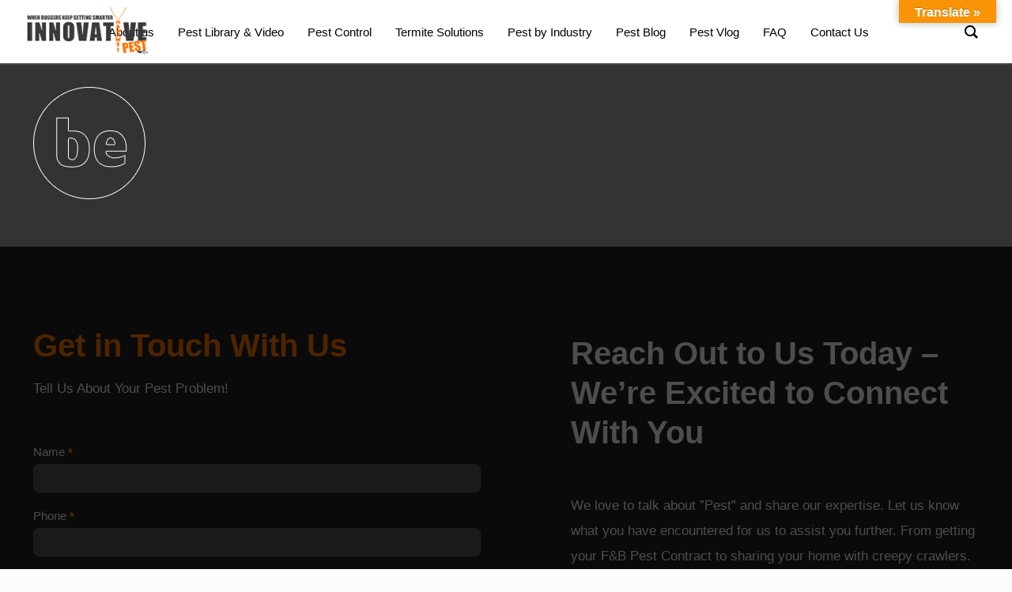

--- FILE ---
content_type: text/html
request_url: https://innovativepest.sg/home_energy_logo_footer/
body_size: 77607
content:
<!DOCTYPE html>
<html dir="ltr" lang="en-US" prefix="og: https://ogp.me/ns#" class="no-js " >

<head>

<meta charset="UTF-8" />
<title>home_energy_logo_footer - Innovative Pest Pte Ltd</title><style id="perfmatters-used-css">.with_frm_style{--form-width:100%;--form-align:left;--direction:ltr;--fieldset:0px;--fieldset-color:#000;--fieldset-padding:0px 0px 15px 0px;--fieldset-bg-color:transparent;--title-size:40px;--title-color:#444;--title-margin-top:10px;--title-margin-bottom:60px;--form-desc-size:14px;--form-desc-color:#98a2b3;--form-desc-margin-top:10px;--form-desc-margin-bottom:25px;--form-desc-padding:0px;--font-size:15px;--label-color:#344054;--weight:normal;--position:none;--align:left;--width:150px;--required-color:#f04438;--required-weight:bold;--label-padding:0px 0px 5px 0px;--description-font-size:12px;--description-color:#667085;--description-weight:normal;--description-style:normal;--description-align:left;--description-margin:0px;--field-font-size:14px;--field-height:36px;--line-height:36px;--field-width:100%;--auto-width:100%;--field-pad:8px 12px;--field-margin:20px;--field-weight:normal;--text-color:#1d2939;--border-color:#d0d5dd;--field-border-width:1px;--field-border-style:solid;--bg-color:#fff;--bg-color-active:#fff;--border-color-active:#4199fd;--text-color-error:#444;--bg-color-error:#fff;--border-color-error:#f04438;--border-width-error:1px;--border-style-error:solid;--bg-color-disabled:#f9fafb;--border-color-disabled:#d0d5dd;--text-color-disabled:#667085;--radio-align:block;--check-align:block;--check-font-size:14px;--check-label-color:#1d2939;--check-weight:normal;--section-font-size:18px;--section-color:#344054;--section-weight:bold;--section-pad:32px 0px 3px 0px;--section-mar-top:30px;--section-mar-bottom:30px;--section-bg-color:transparent;--section-border-color:#eaecf0;--section-border-width:1px;--section-border-style:solid;--section-border-loc:-top;--collapse-pos:after;--repeat-icon-color:#fff;--submit-font-size:14px;--submit-width:auto;--submit-height:auto;--submit-bg-color:#4199fd;--submit-border-color:#4199fd;--submit-border-width:1px;--submit-text-color:#fff;--submit-weight:normal;--submit-border-radius:8px;--submit-margin:10px;--submit-padding:8px 16px;--submit-shadow-color:#eee;--submit-hover-bg-color:#3680d3;--submit-hover-color:#fff;--submit-hover-border-color:#3680d3;--submit-active-bg-color:#3680d3;--submit-active-color:#fff;--submit-active-border-color:#3680d3;--border-radius:8px;--error-bg:#fee4e2;--error-border:#f5b8aa;--error-text:#f04438;--error-font-size:14px;--success-bg-color:#dff0d8;--success-border-color:#d6e9c6;--success-text-color:#468847;--success-font-size:14px;--progress-bg-color:#eaecf0;--progress-color:#1d2939;--progress-active-bg-color:#4199fd;--progress-active-color:#fff;--progress-border-color:#eaecf0;--progress-border-size:1px;--progress-size:30px;--base-font-size:15px;--toggle-font-size:15px;--toggle-on-color:#4199fd;--toggle-off-color:#eaecf0;--slider-font-size:14px;--slider-track-size:8px;--slider-circle-size:24px;--slider-color:#4199fd;--slider-bar-color:#eaecf0;--date-head-bg-color:#fff;--date-head-color:#1d2939;--date-band-color:#ecf5ff;--bg-image-opacity:100%;--box-shadow:0 1px 2px 0 rgba(18,18,23,.05);}.with_frm_style,.with_frm_style form,.with_frm_style .frm-show-form div.frm_description p{text-align:var(--form-align);}input:-webkit-autofill{-webkit-box-shadow:0 0 0 30px white inset;}.with_frm_style fieldset{min-width:0;display:block;}.with_frm_style fieldset fieldset{border:none;margin:0;padding:0;background-color:transparent;}.with_frm_style .frm_form_fields > fieldset{border-width:var(--fieldset);border-style:solid;border-color:var(--fieldset-color);margin:0;padding:var(--fieldset-padding);background-color:var(--fieldset-bg-color);}.with_frm_style .frm_form_fields{opacity:1;transition:opacity .1s linear;}.with_frm_style legend + h3,.with_frm_style h3.frm_form_title{font-size:var(--title-size);color:var(--title-color);margin-top:var(--title-margin-top);margin-bottom:var(--title-margin-bottom);}.with_frm_style .frm_required{color:var(--required-color);font-weight:var(--required-weight);}.with_frm_style input[type=text],.with_frm_style input[type=password],.with_frm_style input[type=email],.with_frm_style input[type=number],.with_frm_style input[type=url],.with_frm_style input[type=tel],.with_frm_style input[type=search],.with_frm_style select,.with_frm_style textarea,.with_frm_style .frm-card-element.StripeElement{font-family:var(--font);font-size:var(--field-font-size);margin-bottom:0;}.with_frm_style textarea{vertical-align:top;height:auto;}.with_frm_style input[type=text],.with_frm_style input[type=password],.with_frm_style input[type=email],.with_frm_style input[type=number],.with_frm_style input[type=url],.with_frm_style input[type=tel],.with_frm_style input[type=phone],.with_frm_style input[type=search],.with_frm_style select,.with_frm_style textarea,.frm_form_fields_style,.with_frm_style .frm_scroll_box .frm_opt_container,.frm_form_fields_active_style,.frm_form_fields_error_style,.with_frm_style .frm-card-element.StripeElement,.with_frm_style .frm_slimselect.ss-main{color:var(--text-color);background-color:var(--bg-color);border-color:var(--border-color);border-width:var(--field-border-width);border-style:var(--field-border-style);border-radius:var(--border-radius);width:var(--field-width);max-width:100%;font-size:var(--field-font-size);padding:var(--field-pad);box-sizing:border-box;outline:none;font-weight:var(--field-weight);}.with_frm_style input[type=radio],.with_frm_style input[type=checkbox]{border-color:var(--border-color);box-shadow:var(--box-shadow);float:none;}.with_frm_style input[type=radio]:after,.with_frm_style input[type=checkbox]:after{display:none;}.with_frm_style input[type=radio]:not(:checked):focus,.with_frm_style input[type=checkbox]:not(:checked):focus{border-color:var(--border-color) !important;}.with_frm_style input[type=radio]:focus,.with_frm_style input[type=checkbox]:focus{box-shadow:0px 0px 0px 3px rgba(65,153,253,.4) !important;}.with_frm_style input[type=text],.with_frm_style input[type=password],.with_frm_style input[type=email],.with_frm_style input[type=number],.with_frm_style input[type=url],.with_frm_style input[type=tel],.with_frm_style input[type=file],.with_frm_style input[type=search],.with_frm_style select,.with_frm_style .frm-card-element.StripeElement{min-height:var(--field-height);line-height:1.3;}.input[type=file].frm_transparent:focus,.with_frm_style input[type=file]{background-color:transparent;border:none;outline:none;box-shadow:none;}.with_frm_style input[type=file]{color:var(--text-color);padding:0px;font-size:var(--field-font-size);display:initial;}.with_frm_style input[disabled],.with_frm_style select[disabled],.with_frm_style textarea[disabled],.with_frm_style input[readonly],.with_frm_style select[readonly],.with_frm_style textarea[readonly]{background-color:var(--bg-color-disabled);color:var(--text-color-disabled);border-color:var(--border-color-disabled);}.with_frm_style .frm_primary_label{max-width:100%;font-size:var(--font-size);color:var(--label-color);font-weight:var(--weight);text-align:var(--align);padding:var(--label-padding);margin:0;width:auto;display:block;}.with_frm_style .frm_top_container .frm_primary_label,.with_frm_style .frm_hidden_container .frm_primary_label,.with_frm_style .frm_pos_top{display:block;float:none;width:auto;}.with_frm_style .frm_none_container .frm_primary_label,.with_frm_style .frm_pos_none,.frm_pos_none,.frm_none_container .frm_primary_label{display:none;}.with_frm_style input::placeholder,.with_frm_style textarea::placeholder{font-size:var(--field-font-size);}.with_frm_style input[type=number][readonly]{-moz-appearance:textfield;}.with_frm_style .frm_submit{clear:both;}.with_frm_style .frm-edit-page-btn,.with_frm_style .frm_submit input[type=submit],.with_frm_style .frm_submit input[type=button],.with_frm_style .frm_submit button{-webkit-appearance:none;cursor:pointer;}.frm_style_newsletter-sign-up.with_frm_style{--fieldset-color:rgba(255,255,255,1);--title-color:rgba(255,255,255,1);--form-desc-color:rgba(255,255,255,1);--label-color:rgba(255,255,255,1);--required-color:rgba(255,140,0,1);--required-weight:normal;--description-color:rgba(168,168,168,1);--text-color:rgba(0,0,0,1);--border-color:rgba(255,255,255,1);--border-color-active:rgba(255,255,255,1);--text-color-error:rgba(255,255,255,1);--bg-color-disabled:rgba(255,255,255,1);--border-color-disabled:rgba(255,255,255,1);--text-color-disabled:rgba(255,255,255,1);--check-label-color:#000;--section-color:rgba(52,64,84,1);--submit-bg-color:rgba(102,102,102,1);--submit-border-color:rgba(255,255,255,1);--submit-border-width:2px;--submit-border-radius:0px;--submit-shadow-color:rgba(255,255,255,1);--submit-hover-bg-color:rgba(255,140,0,1);--submit-hover-border-color:rgba(255,255,255,1);--submit-active-bg-color:rgba(255,255,255,1);--submit-active-border-color:rgba(255,140,0,1);--border-radius:0px;--error-bg:rgba(255,255,255,1);--error-border:rgba(255,255,255,1);--success-bg-color:rgba(255,255,255,1);--success-border-color:rgba(255,255,255,1);--success-text-color:rgba(255,140,0,1);--progress-active-bg-color:#666;--slider-color:#666;--slider-bar-color:#666;--date-head-bg-color:#666;--date-band-color:#666;--bg-image-id:0;}.frm_forms.frm_style_newsletter-sign-up.with_frm_style{max-width:100%;direction:ltr;}.frm_style_newsletter-sign-up.with_frm_style .form-field{margin-bottom:20px;}.frm_style_newsletter-sign-up.with_frm_style .frm_none_container .frm_primary_label,.frm_style_newsletter-sign-up.with_frm_style .frm_pos_none{display:none;}.frm_style_newsletter-sign-up.with_frm_style input::placeholder,.frm_style_newsletter-sign-up.with_frm_style textarea::placeholder{color:rgba(255,255,255,1);}.frm_style_newsletter-sign-up.with_frm_style .form-field input:not([type=file]):not([type=range]):not([readonly]):focus,.frm_style_newsletter-sign-up.with_frm_style select:focus,.frm_style_newsletter-sign-up.with_frm_style .form-field textarea:focus,.frm_style_newsletter-sign-up.with_frm_style .frm_focus_field input[type=text],.frm_style_newsletter-sign-up.with_frm_style .frm_focus_field input[type=password],.frm_style_newsletter-sign-up.with_frm_style .frm_focus_field input[type=email],.frm_style_newsletter-sign-up.with_frm_style .frm_focus_field input[type=number],.frm_style_newsletter-sign-up.with_frm_style .frm_focus_field input[type=url],.frm_style_newsletter-sign-up.with_frm_style .frm_focus_field input[type=tel],.frm_style_newsletter-sign-up.with_frm_style .frm_focus_field input[type=search],.frm_form_fields_active_style,.frm_style_newsletter-sign-up.with_frm_style .frm_focus_field .frm-card-element.StripeElement{background-color:#fff;border-color:rgba(255,255,255,1);color:var(--text-color);box-shadow:0px 0px 5px 0px rgba(255,255,255,.6);}.frm_style_newsletter-sign-up.with_frm_style .frm_compact .frm_dropzone.dz-clickable .dz-message,.frm_style_newsletter-sign-up.with_frm_style input[type=submit],.frm_style_newsletter-sign-up.with_frm_style .frm_submit input[type=button],.frm_style_newsletter-sign-up.with_frm_style .frm_submit button,.frm_form_submit_style,.frm_style_newsletter-sign-up.with_frm_style .frm-edit-page-btn{width:auto;font-size:14px;height:auto;line-height:normal;text-align:center;background:rgba(102,102,102,1);border-width:2px;border-color:rgba(255,255,255,1);border-style:solid;color:#fff;cursor:pointer;font-weight:normal;border-radius:0px;text-shadow:none;padding:8px 16px;box-sizing:border-box;box-shadow:0 1px 1px rgba(255,255,255,1);margin:10px;margin-left:0;margin-right:0;vertical-align:middle;}.frm_style_newsletter-sign-up.with_frm_style .frm-edit-page-btn:hover,.frm_style_newsletter-sign-up.with_frm_style input[type=submit]:hover,.frm_style_newsletter-sign-up.with_frm_style .frm_submit input[type=button]:hover,.frm_style_newsletter-sign-up.with_frm_style .frm_submit button:hover{background:rgba(255,140,0,1);border-color:rgba(255,255,255,1);color:#fff;}.frm_style_newsletter-sign-up.with_frm_style .frm-edit-page-btn:focus,.frm_style_newsletter-sign-up.with_frm_style input[type=submit]:focus,.frm_style_newsletter-sign-up.with_frm_style .frm_submit input[type=button]:focus,.frm_style_newsletter-sign-up.with_frm_style .frm_submit button:focus,.frm_style_newsletter-sign-up.with_frm_style input[type=submit]:active,.frm_style_newsletter-sign-up.with_frm_style .frm_submit input[type=button]:active,.frm_style_newsletter-sign-up.with_frm_style .frm_submit button:active{background:rgba(255,255,255,1);border-color:rgba(255,140,0,1);color:#fff;outline:none;}.frm_style_newsletter-sign-up.with_frm_style .frm_blank_field input[type=text],.frm_style_newsletter-sign-up.with_frm_style .frm_blank_field input[type=password],.frm_style_newsletter-sign-up.with_frm_style .frm_blank_field input[type=url],.frm_style_newsletter-sign-up.with_frm_style .frm_blank_field input[type=tel],.frm_style_newsletter-sign-up.with_frm_style .frm_blank_field input[type=number],.frm_style_newsletter-sign-up.with_frm_style .frm_blank_field input[type=email],.frm_style_newsletter-sign-up.with_frm_style .frm_blank_field input[type=checkbox],.frm_style_newsletter-sign-up.with_frm_style .frm_blank_field input[type=radio],.frm_style_newsletter-sign-up.with_frm_style .frm_blank_field textarea,.frm_style_newsletter-sign-up.with_frm_style .frm_blank_field .mce-edit-area iframe,.frm_style_newsletter-sign-up.with_frm_style .frm_blank_field select:not(.ui-datepicker-month):not(.ui-datepicker-year),.frm_form_fields_error_style,.frm_style_newsletter-sign-up.with_frm_style .frm_blank_field .frm-g-recaptcha iframe,.frm_style_newsletter-sign-up.with_frm_style .frm_blank_field .g-recaptcha iframe,.frm_style_newsletter-sign-up.with_frm_style .frm_blank_field .frm-card-element.StripeElement,.frm_style_newsletter-sign-up.with_frm_style .frm_form_field :invalid{color:rgba(255,255,255,1);background-color:#fff;border-color:#f04438;border-width:var(--border-width-error);border-style:solid;}.frm_style_other-pages.with_frm_style{--form-desc-color:rgba(102,102,102,.52);--label-color:rgba(255,255,255,1);--required-color:rgba(255,140,0,1);--description-color:rgba(255,255,255,1);--text-color:rgba(255,255,255,1);--border-color:rgba(102,102,102,1);--bg-color:rgba(85,85,85,1);--bg-color-active:rgba(63,63,63,.67);--border-color-active:rgba(255,140,0,1);--bg-color-disabled:rgba(255,255,255,1);--border-color-disabled:rgba(229,229,229,1);--text-color-disabled:rgba(161,161,161,1);--check-label-color:#fff;--section-color:#fff;--submit-font-size:15px;--submit-bg-color:rgba(255,119,0,1);--submit-border-color:#f70;--submit-border-width:0px;--submit-border-radius:4px;--submit-hover-bg-color:rgba(239,239,239,1);--submit-hover-color:rgba(68,68,68,1);--submit-hover-border-color:rgba(204,204,204,1);--submit-active-bg-color:rgba(239,239,239,1);--submit-active-color:rgba(68,68,68,1);--submit-active-border-color:rgba(204,204,204,1);--progress-active-bg-color:#f70;--slider-color:#f70;--slider-bar-color:#f70;--date-head-bg-color:#f70;--date-band-color:#f70;--bg-image-id:0;}.frm_forms.frm_style_other-pages.with_frm_style{max-width:100%;direction:ltr;}.frm_style_other-pages.with_frm_style .form-field{margin-bottom:20px;}.frm_style_other-pages.with_frm_style .frm_none_container .frm_primary_label,.frm_style_other-pages.with_frm_style .frm_pos_none{display:none;}.frm_style_other-pages.with_frm_style input::placeholder,.frm_style_other-pages.with_frm_style textarea::placeholder{color:rgba(161,161,161,1);}.frm_style_other-pages.with_frm_style .form-field input:not([type=file]):not([type=range]):not([readonly]):focus,.frm_style_other-pages.with_frm_style select:focus,.frm_style_other-pages.with_frm_style .form-field textarea:focus,.frm_style_other-pages.with_frm_style .frm_focus_field input[type=text],.frm_style_other-pages.with_frm_style .frm_focus_field input[type=password],.frm_style_other-pages.with_frm_style .frm_focus_field input[type=email],.frm_style_other-pages.with_frm_style .frm_focus_field input[type=number],.frm_style_other-pages.with_frm_style .frm_focus_field input[type=url],.frm_style_other-pages.with_frm_style .frm_focus_field input[type=tel],.frm_style_other-pages.with_frm_style .frm_focus_field input[type=search],.frm_form_fields_active_style,.frm_style_other-pages.with_frm_style .frm_focus_field .frm-card-element.StripeElement{background-color:rgba(63,63,63,.67);border-color:rgba(255,140,0,1);color:var(--text-color);box-shadow:0px 0px 5px 0px rgba(255,140,0,.6);}.frm_style_other-pages.with_frm_style .frm_compact .frm_dropzone.dz-clickable .dz-message,.frm_style_other-pages.with_frm_style input[type=submit],.frm_style_other-pages.with_frm_style .frm_submit input[type=button],.frm_style_other-pages.with_frm_style .frm_submit button,.frm_form_submit_style,.frm_style_other-pages.with_frm_style .frm-edit-page-btn{width:auto;font-size:15px;height:auto;line-height:normal;text-align:center;background:rgba(255,119,0,1);border-width:0px;border-color:#f70;border-style:solid;color:#fff;cursor:pointer;font-weight:normal;border-radius:4px;text-shadow:none;padding:8px 16px;box-sizing:border-box;box-shadow:0 1px 1px #eee;margin:10px;margin-left:0;margin-right:0;vertical-align:middle;}.frm_style_other-pages.with_frm_style .frm-edit-page-btn:hover,.frm_style_other-pages.with_frm_style input[type=submit]:hover,.frm_style_other-pages.with_frm_style .frm_submit input[type=button]:hover,.frm_style_other-pages.with_frm_style .frm_submit button:hover{background:rgba(239,239,239,1);border-color:rgba(204,204,204,1);color:rgba(68,68,68,1);}.frm_style_other-pages.with_frm_style .frm-edit-page-btn:focus,.frm_style_other-pages.with_frm_style input[type=submit]:focus,.frm_style_other-pages.with_frm_style .frm_submit input[type=button]:focus,.frm_style_other-pages.with_frm_style .frm_submit button:focus,.frm_style_other-pages.with_frm_style input[type=submit]:active,.frm_style_other-pages.with_frm_style .frm_submit input[type=button]:active,.frm_style_other-pages.with_frm_style .frm_submit button:active{background:rgba(239,239,239,1);border-color:rgba(204,204,204,1);color:rgba(68,68,68,1);outline:none;}.frm_style_other-pages.with_frm_style .frm_blank_field input[type=text],.frm_style_other-pages.with_frm_style .frm_blank_field input[type=password],.frm_style_other-pages.with_frm_style .frm_blank_field input[type=url],.frm_style_other-pages.with_frm_style .frm_blank_field input[type=tel],.frm_style_other-pages.with_frm_style .frm_blank_field input[type=number],.frm_style_other-pages.with_frm_style .frm_blank_field input[type=email],.frm_style_other-pages.with_frm_style .frm_blank_field input[type=checkbox],.frm_style_other-pages.with_frm_style .frm_blank_field input[type=radio],.frm_style_other-pages.with_frm_style .frm_blank_field textarea,.frm_style_other-pages.with_frm_style .frm_blank_field .mce-edit-area iframe,.frm_style_other-pages.with_frm_style .frm_blank_field select:not(.ui-datepicker-month):not(.ui-datepicker-year),.frm_form_fields_error_style,.frm_style_other-pages.with_frm_style .frm_blank_field .frm-g-recaptcha iframe,.frm_style_other-pages.with_frm_style .frm_blank_field .g-recaptcha iframe,.frm_style_other-pages.with_frm_style .frm_blank_field .frm-card-element.StripeElement,.frm_style_other-pages.with_frm_style .frm_form_field :invalid{color:#444;background-color:#fff;border-color:#f04438;border-width:var(--border-width-error);border-style:solid;}.with_frm_style :invalid,.with_frm_style :-moz-ui-invalid{box-shadow:none;}.frm_screen_reader{border:0;clip-path:inset(50%);height:1px;margin:-1px;overflow:hidden;padding:0;position:absolute;width:1px;word-wrap:normal !important;}.with_frm_style .frm_form_field{clear:both;}.frm_combo_inputs_container,.frm_grid_container,.frm_form_fields .frm_section_heading,.frm_form_fields .frm_fields_container{display:grid;grid-template-columns:repeat(12,1fr);grid-auto-rows:max-content;grid-gap:0 2%;}.frm_combo_inputs_container > *,.frm_grid_container > *,.frm_section_heading > *,.frm_fields_container .frm_form_field,.frm_fields_container > *{grid-column:span 12/span 12;}.frm6,.frm_half,.frm_form_field.frm_three_fifths,.frm_form_field.frm6,.frm_submit.frm6,.frm_form_field.frm_left_half,.frm_form_field.frm_right_half,.frm_form_field.frm_first_half,.frm_form_field.frm_last_half,.frm_form_field.frm_half,.frm_submit.frm_half{grid-column:span 6/span 6;}.frm3,.frm_fourth,.frm_form_field.frm3,.frm_submit.frm3,.frm_form_field.frm_left_fourth,.frm_form_field.frm_fourth,.frm_submit.frm_fourth,.frm_form_field.frm_right_fourth,.frm_form_field.frm_first_fourth,.frm_form_field.frm_last_fourth{grid-column:span 3/span 3;}.frm9,.frm_three_fourths,.frm_form_field.frm_four_fifths,.frm_form_field.frm9,.frm_submit.frm9,.frm_form_field.frm_three_fourths{grid-column:span 9/span 9;}.frm12,.frm_full,.frm_full .wp-editor-wrap,.frm_full > input:not([type='checkbox']):not([type='radio']):not([type='button']),.frm_full select,.frm_full textarea{width:100% !important;grid-column:span 12/span 12;box-sizing:border-box;}.frm_first,.frm_form_field.frm_left_half,.frm_form_field.frm_left_third,.frm_form_field.frm_left_two_thirds,.frm_form_field.frm_left_fourth,.frm_form_field.frm_left_fifth,.frm_form_field.frm_left_inline,.frm_form_field.frm_first_half,.frm_form_field.frm_first_third,.frm_form_field.frm_first_two_thirds,.frm_form_field.frm_first_fourth,.frm_form_field.frm_first_fifth,.frm_form_field.frm_first_sixth,.frm_form_field.frm_first_seventh,.frm_form_field.frm_first_eighth,.frm_form_field.frm_first_inline,.frm_form_field.frm_first{grid-column-start:1;}@keyframes spin{0%{transform:rotate(0deg);}100%{transform:rotate(360deg);}}@keyframes fadeIn{0%{opacity:0;}100%{opacity:1;}}@media only screen and (max-width: 600px){.frm_section_heading > .frm_form_field,.frm_fields_container > .frm_submit,.frm_grid_container > .frm_form_field,.frm_fields_container > .frm_form_field{grid-column:1/span 12 !important;}}.with_frm_style,.frm_forms{--progress-border-color-b:#e0e2e6;--image-size:150px;}.with_frm_style .frm-show-form{overflow-x:clip;}.with_frm_style input[type=file]::-webkit-file-upload-button{color:var(--text-color);background-color:var(--bg_color);padding:var(--field-pad);border-radius:var(--border-radius);border-color:var(--border-color);border-width:var(--field-border-width);border-style:var(--field-border-style);}.with_frm_style input[type=range]{-webkit-appearance:none;display:block;width:100%;height:var(--slider-track-size);font-size:var(--description-font-size);border-radius:calc(var(--border-radius) / 2);margin:10px 0;outline:none;background:var(--slider-bar-color);}.with_frm_style input[type=range]:focus,.with_frm_style input[type=range]:active{background:var(--slider-bar-color);}.with_frm_style input[type=range]::-webkit-slider-thumb{-webkit-appearance:none;height:var(--slider-circle-size);width:var(--slider-circle-size);border:2px solid #4199fd;color:#fff;background:#fff;cursor:pointer;border-radius:50%;box-shadow:0px 4px 8px -2px rgba(16,24,40,.1);}.with_frm_style input[type=range]::-moz-range-thumb{height:var(--slider-circle-size);width:var(--slider-circle-size);border:2px solid #4199fd;color:#fff;background:#fff;cursor:pointer;border-radius:50%;box-shadow:0px 4px 8px -2px rgba(16,24,40,.1);}.with_frm_style input[type=range]::-ms-thumb{height:var(--slider-circle-size);width:var(--slider-circle-size);border:2px solid #4199fd;color:#fff;background:#fff;cursor:pointer;border-radius:50%;box-shadow:0px 4px 8px -2px rgba(16,24,40,.1);}.frm_forms.frm_full_submit .frm_submit button{width:100%;}@keyframes frmSlideInLeft{0%{opacity:0;transform:translate3d(-3000px,0,0);}100%{opacity:1;transform:none;}}@keyframes frmSlideInRight{0%{opacity:0;transform:translate3d(3000px,0,0);}100%{opacity:1;transform:none;}}@keyframes frmSlideOutLeft{0%{opacity:1;transform:none;}100%{opacity:0;transform:translate3d(-2000px,0,0);}}@keyframes frmSlideOutRight{0%{opacity:1;transform:none;}100%{opacity:0;transform:translate3d(2000px,0,0);}}@keyframes frmSlideUp{0%{opacity:0;transform:translate3d(0,-200px,0);}100%{opacity:1;transform:none;}}@keyframes frmSlideDown{0%{opacity:0;transform:translate3d(0,200px,0);}100%{opacity:1;transform:none;}}@keyframes frmSlideOutUp{0%{opacity:1;transform:none;}100%{opacity:0;transform:translate3d(0,-200px,0);}}@keyframes frmSlideOutDown{0%{opacity:1;transform:none;}100%{opacity:0;transform:translate3d(0,200px,0);}}:root{--ss-primary-color:#5897fb;--ss-bg-color:#fff;--ss-font-color:#4d4d4d;--ss-font-placeholder-color:#8d8d8d;--ss-disabled-color:#dcdee2;--ss-border-color:#dcdee2;--ss-highlight-color:#fffb8c;--ss-success-color:#00b755;--ss-error-color:#dc3545;--ss-focus-color:#5897fb;--ss-main-height:30px;--ss-content-height:300px;--ss-spacing-l:7px;--ss-spacing-m:5px;--ss-spacing-s:3px;--ss-animation-timing:.2s;--ss-border-radius:4px;}@keyframes ss-valueIn{0%{transform:scale(0);opacity:0;}100%{transform:scale(1);opacity:1;}}@keyframes ss-valueOut{0%{transform:scale(1);opacity:1;}100%{transform:scale(0);opacity:0;}}.frm_forms{--iti-hover-color:rgba(0,0,0,.05);--iti-border-color:#ccc;--iti-dialcode-color:#999;--iti-dropdown-bg:white;--iti-search-icon-color:#999;--iti-spacer-horizontal:8px;--iti-flag-height:12px;--iti-flag-width:16px;--iti-border-width:1px;--iti-arrow-height:4px;--iti-arrow-width:6px;--iti-triangle-border:calc(var(--iti-arrow-width) / 2);--iti-arrow-padding:6px;--iti-arrow-color:#555;--iti-flag-sprite-width:3904px;--iti-flag-sprite-height:12px;--iti-mobile-popup-margin:30px;}@keyframes passing-through{0%{opacity:0;transform:translateY(40px);}30%,70%{opacity:1;transform:translateY(0px);}100%{opacity:0;transform:translateY(-40px);}}@keyframes slide-in{0%{opacity:0;transform:translateY(40px);}30%{opacity:1;transform:translateY(0px);}}@media only screen and (max-width: 500px){.frm_form_field input[type=file]{max-width:220px;}.with_frm_style .frm-g-recaptcha > div > div,.with_frm_style .g-recaptcha > div > div{width:inherit !important;display:block;overflow:hidden;max-width:302px;border-right:1px solid #d3d3d3;border-radius:4px;box-shadow:2px 0px 4px -1px rgba(0,0,0,.08);}}:where(.wp-block-button__link){border-radius:9999px;box-shadow:none;padding:calc(.667em + 2px) calc(1.333em + 2px);text-decoration:none;}:root :where(.wp-block-button .wp-block-button__link.is-style-outline),:root :where(.wp-block-button.is-style-outline>.wp-block-button__link){border:2px solid;padding:.667em 1.333em;}:root :where(.wp-block-button .wp-block-button__link.is-style-outline:not(.has-text-color)),:root :where(.wp-block-button.is-style-outline>.wp-block-button__link:not(.has-text-color)){color:currentColor;}:root :where(.wp-block-button .wp-block-button__link.is-style-outline:not(.has-background)),:root :where(.wp-block-button.is-style-outline>.wp-block-button__link:not(.has-background)){background-color:initial;background-image:none;}:where(.wp-block-columns){margin-bottom:1.75em;}:where(.wp-block-columns.has-background){padding:1.25em 2.375em;}:where(.wp-block-post-comments input[type=submit]){border:none;}:where(.wp-block-cover-image:not(.has-text-color)),:where(.wp-block-cover:not(.has-text-color)){color:#fff;}:where(.wp-block-cover-image.is-light:not(.has-text-color)),:where(.wp-block-cover.is-light:not(.has-text-color)){color:#000;}:root :where(.wp-block-cover h1:not(.has-text-color)),:root :where(.wp-block-cover h2:not(.has-text-color)),:root :where(.wp-block-cover h3:not(.has-text-color)),:root :where(.wp-block-cover h4:not(.has-text-color)),:root :where(.wp-block-cover h5:not(.has-text-color)),:root :where(.wp-block-cover h6:not(.has-text-color)),:root :where(.wp-block-cover p:not(.has-text-color)){color:inherit;}.wp-block-embed.alignleft,.wp-block-embed.alignright,.wp-block[data-align=left]>[data-type="core/embed"],.wp-block[data-align=right]>[data-type="core/embed"]{max-width:360px;width:100%;}.wp-block-embed.alignleft .wp-block-embed__wrapper,.wp-block-embed.alignright .wp-block-embed__wrapper,.wp-block[data-align=left]>[data-type="core/embed"] .wp-block-embed__wrapper,.wp-block[data-align=right]>[data-type="core/embed"] .wp-block-embed__wrapper{min-width:280px;}.wp-block-cover .wp-block-embed{min-height:240px;min-width:320px;}.wp-block-embed{overflow-wrap:break-word;}.wp-block-embed :where(figcaption){margin-bottom:1em;margin-top:.5em;}.wp-block-embed iframe{max-width:100%;}.wp-block-embed__wrapper{position:relative;}.wp-embed-responsive .wp-has-aspect-ratio .wp-block-embed__wrapper:before{content:"";display:block;padding-top:50%;}.wp-embed-responsive .wp-has-aspect-ratio iframe{bottom:0;height:100%;left:0;position:absolute;right:0;top:0;width:100%;}.wp-embed-responsive .wp-embed-aspect-21-9 .wp-block-embed__wrapper:before{padding-top:42.85%;}.wp-embed-responsive .wp-embed-aspect-18-9 .wp-block-embed__wrapper:before{padding-top:50%;}.wp-embed-responsive .wp-embed-aspect-16-9 .wp-block-embed__wrapper:before{padding-top:56.25%;}.wp-embed-responsive .wp-embed-aspect-4-3 .wp-block-embed__wrapper:before{padding-top:75%;}.wp-embed-responsive .wp-embed-aspect-1-1 .wp-block-embed__wrapper:before{padding-top:100%;}.wp-embed-responsive .wp-embed-aspect-9-16 .wp-block-embed__wrapper:before{padding-top:177.77%;}.wp-embed-responsive .wp-embed-aspect-1-2 .wp-block-embed__wrapper:before{padding-top:200%;}:where(.wp-block-file){margin-bottom:1.5em;}:where(.wp-block-file__button){border-radius:2em;display:inline-block;padding:.5em 1em;}:where(.wp-block-file__button):is(a):active,:where(.wp-block-file__button):is(a):focus,:where(.wp-block-file__button):is(a):hover,:where(.wp-block-file__button):is(a):visited{box-shadow:none;color:#fff;opacity:.85;text-decoration:none;}:where(.wp-block-group.wp-block-group-is-layout-constrained){position:relative;}@keyframes show-content-image{0%{visibility:hidden;}99%{visibility:hidden;}to{visibility:visible;}}@keyframes turn-on-visibility{0%{opacity:0;}to{opacity:1;}}@keyframes turn-off-visibility{0%{opacity:1;visibility:visible;}99%{opacity:0;visibility:visible;}to{opacity:0;visibility:hidden;}}@keyframes lightbox-zoom-in{0%{transform:translate(calc(( -100vw + var(--wp--lightbox-scrollbar-width) ) / 2 + var(--wp--lightbox-initial-left-position)),calc(-50vh + var(--wp--lightbox-initial-top-position))) scale(var(--wp--lightbox-scale));}to{transform:translate(-50%,-50%) scale(1);}}@keyframes lightbox-zoom-out{0%{transform:translate(-50%,-50%) scale(1);visibility:visible;}99%{visibility:visible;}to{transform:translate(calc(( -100vw + var(--wp--lightbox-scrollbar-width) ) / 2 + var(--wp--lightbox-initial-left-position)),calc(-50vh + var(--wp--lightbox-initial-top-position))) scale(var(--wp--lightbox-scale));visibility:hidden;}}:where(.wp-block-latest-comments:not([style*=line-height] .wp-block-latest-comments__comment)){line-height:1.1;}:where(.wp-block-latest-comments:not([style*=line-height] .wp-block-latest-comments__comment-excerpt p)){line-height:1.8;}:root :where(.wp-block-latest-posts.is-grid){padding:0;}:root :where(.wp-block-latest-posts.wp-block-latest-posts__list){padding-left:0;}ol,ul{box-sizing:border-box;}:root :where(.wp-block-list.has-background){padding:1.25em 2.375em;}:where(.wp-block-navigation.has-background .wp-block-navigation-item a:not(.wp-element-button)),:where(.wp-block-navigation.has-background .wp-block-navigation-submenu a:not(.wp-element-button)){padding:.5em 1em;}:where(.wp-block-navigation .wp-block-navigation__submenu-container .wp-block-navigation-item a:not(.wp-element-button)),:where(.wp-block-navigation .wp-block-navigation__submenu-container .wp-block-navigation-submenu a:not(.wp-element-button)),:where(.wp-block-navigation .wp-block-navigation__submenu-container .wp-block-navigation-submenu button.wp-block-navigation-item__content),:where(.wp-block-navigation .wp-block-navigation__submenu-container .wp-block-pages-list__item button.wp-block-navigation-item__content){padding:.5em 1em;}@keyframes overlay-menu__fade-in-animation{0%{opacity:0;transform:translateY(.5em);}to{opacity:1;transform:translateY(0);}}:root :where(p.has-background){padding:1.25em 2.375em;}:where(p.has-text-color:not(.has-link-color)) a{color:inherit;}:where(.wp-block-post-comments-form) input:not([type=submit]),:where(.wp-block-post-comments-form) textarea{border:1px solid #949494;font-family:inherit;font-size:1em;}:where(.wp-block-post-comments-form) input:where(:not([type=submit]):not([type=checkbox])),:where(.wp-block-post-comments-form) textarea{padding:calc(.667em + 2px);}:where(.wp-block-post-excerpt){box-sizing:border-box;margin-bottom:var(--wp--style--block-gap);margin-top:var(--wp--style--block-gap);}:where(.wp-block-preformatted.has-background){padding:1.25em 2.375em;}:where(.wp-block-search__button){border:1px solid #ccc;padding:6px 10px;}:where(.wp-block-search__input){font-family:inherit;font-size:inherit;font-style:inherit;font-weight:inherit;letter-spacing:inherit;line-height:inherit;text-transform:inherit;}:where(.wp-block-search__button-inside .wp-block-search__inside-wrapper){border:1px solid #949494;box-sizing:border-box;padding:4px;}:where(.wp-block-search__button-inside .wp-block-search__inside-wrapper) :where(.wp-block-search__button){padding:4px 8px;}:root :where(.wp-block-separator.is-style-dots){height:auto;line-height:1;text-align:center;}:root :where(.wp-block-separator.is-style-dots):before{color:currentColor;content:"···";font-family:serif;font-size:1.5em;letter-spacing:2em;padding-left:2em;}:root :where(.wp-block-site-logo.is-style-rounded){border-radius:9999px;}:root :where(.wp-block-social-links .wp-social-link a){padding:.25em;}:root :where(.wp-block-social-links.is-style-logos-only .wp-social-link a){padding:0;}:root :where(.wp-block-social-links.is-style-pill-shape .wp-social-link a){padding-left:.6666666667em;padding-right:.6666666667em;}:root :where(.wp-block-tag-cloud.is-style-outline){display:flex;flex-wrap:wrap;gap:1ch;}:root :where(.wp-block-tag-cloud.is-style-outline a){border:1px solid;font-size:unset !important;margin-right:0;padding:1ch 2ch;text-decoration:none !important;}:root :where(.wp-block-table-of-contents){box-sizing:border-box;}:where(.wp-block-term-description){box-sizing:border-box;margin-bottom:var(--wp--style--block-gap);margin-top:var(--wp--style--block-gap);}:where(pre.wp-block-verse){font-family:inherit;}:root{--wp--preset--font-size--normal:16px;--wp--preset--font-size--huge:42px;}html :where(.has-border-color){border-style:solid;}html :where([style*=border-top-color]){border-top-style:solid;}html :where([style*=border-right-color]){border-right-style:solid;}html :where([style*=border-bottom-color]){border-bottom-style:solid;}html :where([style*=border-left-color]){border-left-style:solid;}html :where([style*=border-width]){border-style:solid;}html :where([style*=border-top-width]){border-top-style:solid;}html :where([style*=border-right-width]){border-right-style:solid;}html :where([style*=border-bottom-width]){border-bottom-style:solid;}html :where([style*=border-left-width]){border-left-style:solid;}html :where(img[class*=wp-image-]){height:auto;max-width:100%;}:where(figure){margin:0 0 1em;}html :where(.is-position-sticky){--wp-admin--admin-bar--position-offset:var(--wp-admin--admin-bar--height,0px);}@media screen and (max-width:600px){html :where(.is-position-sticky){--wp-admin--admin-bar--position-offset:0px;}}:host,:root{--fa-font-solid:normal 900 1em/1 "Font Awesome 7 Free";--fa-font-regular:normal 400 1em/1 "Font Awesome 7 Free";--fa-font-light:normal 300 1em/1 "Font Awesome 7 Pro";--fa-font-thin:normal 100 1em/1 "Font Awesome 7 Pro";--fa-font-duotone:normal 900 1em/1 "Font Awesome 7 Duotone";--fa-font-duotone-regular:normal 400 1em/1 "Font Awesome 7 Duotone";--fa-font-duotone-light:normal 300 1em/1 "Font Awesome 7 Duotone";--fa-font-duotone-thin:normal 100 1em/1 "Font Awesome 7 Duotone";--fa-font-brands:normal 400 1em/1 "Font Awesome 7 Brands";--fa-font-sharp-solid:normal 900 1em/1 "Font Awesome 7 Sharp";--fa-font-sharp-regular:normal 400 1em/1 "Font Awesome 7 Sharp";--fa-font-sharp-light:normal 300 1em/1 "Font Awesome 7 Sharp";--fa-font-sharp-thin:normal 100 1em/1 "Font Awesome 7 Sharp";--fa-font-sharp-duotone-solid:normal 900 1em/1 "Font Awesome 7 Sharp Duotone";--fa-font-sharp-duotone-regular:normal 400 1em/1 "Font Awesome 7 Sharp Duotone";--fa-font-sharp-duotone-light:normal 300 1em/1 "Font Awesome 7 Sharp Duotone";--fa-font-sharp-duotone-thin:normal 100 1em/1 "Font Awesome 7 Sharp Duotone";--fa-font-slab-regular:normal 400 1em/1 "Font Awesome 7 Slab";--fa-font-slab-press-regular:normal 400 1em/1 "Font Awesome 7 Slab Press";--fa-font-whiteboard-semibold:normal 600 1em/1 "Font Awesome 7 Whiteboard";--fa-font-thumbprint-light:normal 300 1em/1 "Font Awesome 7 Thumbprint";--fa-font-notdog-solid:normal 900 1em/1 "Font Awesome 7 Notdog";--fa-font-notdog-duo-solid:normal 900 1em/1 "Font Awesome 7 Notdog Duo";--fa-font-etch-solid:normal 900 1em/1 "Font Awesome 7 Etch";--fa-font-jelly-regular:normal 400 1em/1 "Font Awesome 7 Jelly";--fa-font-jelly-fill-regular:normal 400 1em/1 "Font Awesome 7 Jelly Fill";--fa-font-jelly-duo-regular:normal 400 1em/1 "Font Awesome 7 Jelly Duo";--fa-font-chisel-regular:normal 400 1em/1 "Font Awesome 7 Chisel";--fa-font-utility-semibold:normal 600 1em/1 "Font Awesome 7 Utility";--fa-font-utility-duo-semibold:normal 600 1em/1 "Font Awesome 7 Utility Duo";--fa-font-utility-fill-semibold:normal 600 1em/1 "Font Awesome 7 Utility Fill";}.fa-fw,.fa-width-fixed{--fa-width:1.25em;}@keyframes fa-beat{0%,90%{transform:scale(1);}45%{transform:scale(var(--fa-beat-scale,1.25));}}@keyframes fa-bounce{0%{transform:scale(1) translateY(0);}10%{transform:scale(var(--fa-bounce-start-scale-x,1.1),var(--fa-bounce-start-scale-y,.9)) translateY(0);}30%{transform:scale(var(--fa-bounce-jump-scale-x,.9),var(--fa-bounce-jump-scale-y,1.1)) translateY(var(--fa-bounce-height,-.5em));}50%{transform:scale(var(--fa-bounce-land-scale-x,1.05),var(--fa-bounce-land-scale-y,.95)) translateY(0);}57%{transform:scale(1) translateY(var(--fa-bounce-rebound,-.125em));}64%{transform:scale(1) translateY(0);}to{transform:scale(1) translateY(0);}}@keyframes fa-fade{50%{opacity:var(--fa-fade-opacity,.4);}}@keyframes fa-beat-fade{0%,to{opacity:var(--fa-beat-fade-opacity,.4);transform:scale(1);}50%{opacity:1;transform:scale(var(--fa-beat-fade-scale,1.125));}}@keyframes fa-flip{50%{transform:rotate3d(var(--fa-flip-x,0),var(--fa-flip-y,1),var(--fa-flip-z,0),var(--fa-flip-angle,-180deg));}}@keyframes fa-shake{0%{transform:rotate(-15deg);}4%{transform:rotate(15deg);}8%,24%{transform:rotate(-18deg);}12%,28%{transform:rotate(18deg);}16%{transform:rotate(-22deg);}20%{transform:rotate(22deg);}32%{transform:rotate(-12deg);}36%{transform:rotate(12deg);}40%,to{transform:rotate(0deg);}}@keyframes fa-spin{0%{transform:rotate(0deg);}to{transform:rotate(1turn);}}@keyframes checkbox-check{0%{width:0;}100%{width:100%;}}@-webkit-keyframes loadAnimate{0%{-webkit-transform:rotate(0);transform:rotate(0);}100%{-webkit-transform:rotate(360deg);transform:rotate(360deg);}}@keyframes loadAnimate{0%{-webkit-transform:rotate(0);transform:rotate(0);}100%{-webkit-transform:rotate(360deg);transform:rotate(360deg);}}@font-face{font-family:"Material Icons";font-style:normal;font-weight:400;src:url("https://innovativepest.sg/wp-content/plugins/formcraft3/dist/../lib/material-icons/MaterialIcons-Regular.eot");src:local("Material Icons"),local("MaterialIcons-Regular"),url("https://innovativepest.sg/wp-content/plugins/formcraft3/dist/../lib/material-icons/MaterialIcons-Regular.woff") format("woff"),url("https://innovativepest.sg/wp-content/plugins/formcraft3/dist/../lib/material-icons/MaterialIcons-Regular.ttf") format("truetype");}@-webkit-keyframes loadAnimate{0%{-webkit-transform:rotate(0);transform:rotate(0);}100%{-webkit-transform:rotate(360deg);transform:rotate(360deg);}}@keyframes loadAnimate{0%{-webkit-transform:rotate(0);transform:rotate(0);}100%{-webkit-transform:rotate(360deg);transform:rotate(360deg);}}#glt-footer,#glt-footer #google_language_translator{display:none !important;}#glt-translate-trigger,#glt-translate-trigger span{cursor:pointer;}#flags{overflow:hidden;}#flags ul{margin:0;padding:0;}#flags li{float:left !important;margin-bottom:0 !important;padding:0 !important;border:none !important;list-style:none !important;content:none !important;}#flags li:before{content:none !important;border:none !important;background:none !important;}#flags a,.tool-container .tool-items a{display:inline-block;cursor:pointer;}#flags.size22 a,a.single-language span.size22{width:22px !important;height:17px !important;box-sizing:content-box;-webkit-box-sizing:content-box;-moz-box-sizing:content-box;-o-box-sizing:content-box;-ms-box-sizing:content-box;}.flag{padding:1px 0;}a.nturl{cursor:pointer;}.flag img,.alt_flag img{border:0px !important;margin-top:2px !important;padding:0px !important;}#flags.size22 a[title="Afrikaans"],.tool-container .tool-items a[title="Afrikaans"],a.single-language[title="Afrikaans"] span.size22{background:url("https://innovativepest.sg/wp-content/plugins/google-language-translator/css/../images/flags22.png") -1px -3px no-repeat;}#flags.size22 a[title="Albanian"],.tool-container .tool-items a[title="Albanian"],a.single-language[title="Albanian"] span.size22{background:url("https://innovativepest.sg/wp-content/plugins/google-language-translator/css/../images/flags22.png") -30px -3px no-repeat;}#flags.size22 a[title="Amharic"],.tool-container .tool-items a[title="Amharic"],a.single-language[title="Amharic"] span.size22{background:url("https://innovativepest.sg/wp-content/plugins/google-language-translator/css/../images/flags22.png") -1px -467px no-repeat;}#flags.size22 a[title="Arabic"],.tool-container .tool-items a[title="Arabic"],a.single-language[title="Arabic"] span.size22{background:url("https://innovativepest.sg/wp-content/plugins/google-language-translator/css/../images/flags22.png") -59px -3px no-repeat;}#flags.size22 a[title="Armenian"],.tool-container .tool-items a[title="Armenian"],a.single-language[title="Armenian"] span.size22{background:url("https://innovativepest.sg/wp-content/plugins/google-language-translator/css/../images/flags22.png") -88px -3px no-repeat;}#flags.size22 a[title="Azerbaijani"],.tool-container .tool-items a[title="Azerbaijani"],a.single-language[title="Azerbaijani"] span.size22{background:url("https://innovativepest.sg/wp-content/plugins/google-language-translator/css/../images/flags22.png") -117px -3px no-repeat;}#flags.size22 a[title="Basque"],.tool-container .tool-items a[title="Basque"],a.single-language[title="Basque"] span.size22{background:url("https://innovativepest.sg/wp-content/plugins/google-language-translator/css/../images/flags22.png") -146px -3px no-repeat;}#flags.size22 a[title="Belarusian"],.tool-container .tool-items a[title="Belarusian"],a.single-language[title="Belarusian"] span.size22{background:url("https://innovativepest.sg/wp-content/plugins/google-language-translator/css/../images/flags22.png") -1px -32px no-repeat;}#flags.size22 a[title="Bengali"],.tool-container .tool-items a[title="Bengali"],a.single-language[title="Bengali"] span.size22{background:url("https://innovativepest.sg/wp-content/plugins/google-language-translator/css/../images/flags22.png") -30px -32px no-repeat;}#flags.size22 a[title="Bosnian"],.tool-container .tool-items a[title="Bosnian"],a.single-language[title="Bosnian"] span.size22{background:url("https://innovativepest.sg/wp-content/plugins/google-language-translator/css/../images/flags22.png") -59px -32px no-repeat;}#flags.size22 a[title="Bulgarian"],.tool-container .tool-items a[title="Bulgarian"],a.single-language[title="Bulgarian"] span.size22{background:url("https://innovativepest.sg/wp-content/plugins/google-language-translator/css/../images/flags22.png") -88px -32px no-repeat;}#flags.size22 a[title="Catalan"],.tool-container .tool-items a[title="Catalan"],a.single-language[title="Catalan"] span.size22{background:url("https://innovativepest.sg/wp-content/plugins/google-language-translator/css/../images/flags22.png") -117px -32px no-repeat;}#flags.size22 a[title="Cebuano"],.tool-container .tool-items a[title="Cebuano"],a.single-language[title="Cebuano"] span.size22{background:url("https://innovativepest.sg/wp-content/plugins/google-language-translator/css/../images/flags22.png") -146px -32px no-repeat;}#flags.size22 a[title="Chichewa"],.tool-container .tool-items a[title="Chichewa"],a.single-language[title="Chichewa"] span.size22{background:url("https://innovativepest.sg/wp-content/plugins/google-language-translator/css/../images/flags22.png") -88px -409px no-repeat;}#flags.size22 a[title="Chinese (Simplified)"],.tool-container .tool-items a[title="Chinese (Simplified)"],a.single-language[title="Chinese (Simplified)"] span.size22{background:url("https://innovativepest.sg/wp-content/plugins/google-language-translator/css/../images/flags22.png") -1px -61px no-repeat;}#flags.size22 a[title="Chinese (Traditional)"],.tool-container .tool-items a[title="Chinese (Traditional)"],a.single-language[title="Chinese (Traditional)"] span.size22{background:url("https://innovativepest.sg/wp-content/plugins/google-language-translator/css/../images/flags22.png") -30px -61px no-repeat;}#flags.size22 a[title="Corsican"],.tool-container .tool-items a[title="Corsican"],a.single-language[title="Corsican"] span.size22{background:url("https://innovativepest.sg/wp-content/plugins/google-language-translator/css/../images/flags22.png") -117px -90px no-repeat;}#flags.size22 a[title="Croatian"],.tool-container .tool-items a[title="Croatian"],a.single-language[title="Croatian"] span.size22{background:url("https://innovativepest.sg/wp-content/plugins/google-language-translator/css/../images/flags22.png") -59px -61px no-repeat;}#flags.size22 a[title="Czech"],.tool-container .tool-items a[title="Czech"],a.single-language[title="Afrikaans"] span.size22{background:url("https://innovativepest.sg/wp-content/plugins/google-language-translator/css/../images/flags22.png") -88px -61px no-repeat;}#flags.size22 a[title="Danish"],.tool-container .tool-items a[title="Danish"],a.single-language[title="Danish"] span.size22{background:url("https://innovativepest.sg/wp-content/plugins/google-language-translator/css/../images/flags22.png") -117px -61px no-repeat;}#flags.size22 a[title="Dutch"],.tool-container .tool-items a[title="Dutch"],a.single-language[title="Dutch"] span.size22{background:url("https://innovativepest.sg/wp-content/plugins/google-language-translator/css/../images/flags22.png") -146px -61px no-repeat;}#flags.size22 a[title="English"],.tool-container .tool-items a[title="English"],a.single-language[title="English"] span.size22{background:url("https://innovativepest.sg/wp-content/plugins/google-language-translator/css/../images/flags22.png") -88px -351px no-repeat;}#flags.size22 a.united-states[title="English"],a.single-language.united-states[title="English"] span.size22{background:url("https://innovativepest.sg/wp-content/plugins/google-language-translator/css/../images/flags22.png") -117px -351px no-repeat;}#flags.size22 a[title="Esperanto"],.tool-container .tool-items a[title="Esperanto"],a.single-language[title="Esperanto"] span.size22{background:url("https://innovativepest.sg/wp-content/plugins/google-language-translator/css/../images/flags22.png") -1px -90px no-repeat;}#flags.size22 a[title="Estonian"],.tool-container .tool-items a[title="Estonian"],a.single-language[title="Estonian"] span.size22{background:url("https://innovativepest.sg/wp-content/plugins/google-language-translator/css/../images/flags22.png") -30px -90px no-repeat;}#flags.size22 a[title="Filipino"],.tool-container .tool-items a[title="Filipino"],a.single-language[title="Filipino"] span.size22{background:url("https://innovativepest.sg/wp-content/plugins/google-language-translator/css/../images/flags22.png") -59px -90px no-repeat;}#flags.size22 a[title="Finnish"],.tool-container .tool-items a[title="Finnish"],a.single-language[title="Finnish"] span.size22{background:url("https://innovativepest.sg/wp-content/plugins/google-language-translator/css/../images/flags22.png") -88px -90px no-repeat;}#flags.size22 a[title="French"],.tool-container .tool-items a[title="French"],a.single-language[title="French"] span.size22{background:url("https://innovativepest.sg/wp-content/plugins/google-language-translator/css/../images/flags22.png") -117px -90px no-repeat;}#flags.size22 a[title="Frisian"],.tool-container .tool-items a[title="Frisian"],a.single-language[title="Frisian"] span.size22{background:url("https://innovativepest.sg/wp-content/plugins/google-language-translator/css/../images/flags22.png") -146px -61px no-repeat;}#flags.size22 a[title="Galician"],.tool-container .tool-items a[title="Galician"],a.single-language[title="Galician"] span.size22{background:url("https://innovativepest.sg/wp-content/plugins/google-language-translator/css/../images/flags22.png") -146px -90px no-repeat;}#flags.size22 a[title="Georgian"],.tool-container .tool-items a[title="Georgian"],a.single-language[title="Georgian"] span.size22{background:url("https://innovativepest.sg/wp-content/plugins/google-language-translator/css/../images/flags22.png") -1px -119px no-repeat;}#flags.size22 a[title="German"],.tool-container .tool-items a[title="German"],a.single-language[title="German"] span.size22{background:url("https://innovativepest.sg/wp-content/plugins/google-language-translator/css/../images/flags22.png") -30px -119px no-repeat;}#flags.size22 a[title="Greek"],.tool-container .tool-items a[title="Greek"],a.single-language[title="Greek"] span.size22{background:url("https://innovativepest.sg/wp-content/plugins/google-language-translator/css/../images/flags22.png") -59px -119px no-repeat;}#flags.size22 a[title="Gujarati"],.tool-container .tool-items a[title="Gujarati"],a.single-language[title="Gujarati"] span.size22{background:url("https://innovativepest.sg/wp-content/plugins/google-language-translator/css/../images/flags22.png") -88px -119px no-repeat;}#flags.size22 a[title="Haitian"],.tool-container .tool-items a[title="Haitian"],a.single-language[title="Haitian"] span.size22{background:url("https://innovativepest.sg/wp-content/plugins/google-language-translator/css/../images/flags22.png") -117px -119px no-repeat;}#flags.size22 a[title="Hausa"],.tool-container .tool-items a[title="Hausa"],a.single-language[title="Hausa"] span.size22{background:url("https://innovativepest.sg/wp-content/plugins/google-language-translator/css/../images/flags22.png") -146px -119px no-repeat;}#flags.size22 a[title="Hawaiian"],.tool-container .tool-items a[title="Hawaiian"],a.single-language[title="Hawaiian"] span.size22{background:url("https://innovativepest.sg/wp-content/plugins/google-language-translator/css/../images/flags22.png") -88px -467px no-repeat;}#flags.size22 a[title="Hebrew"],.tool-container .tool-items a[title="Hebrew"]{background:url("https://innovativepest.sg/wp-content/plugins/google-language-translator/css/../images/flags22.png") -1px -148px no-repeat;}#flags.size22 a[title="Hindi"],.tool-container .tool-items a[title="Hindi"],a.single-language[title="Hindi"] span.size22{background:url("https://innovativepest.sg/wp-content/plugins/google-language-translator/css/../images/flags22.png") -30px -148px no-repeat;}#flags.size22 a[title="Hmong"],.tool-container .tool-items a[title="Hmong"],a.single-language[title="Hmong"] span.size22{background:url("https://innovativepest.sg/wp-content/plugins/google-language-translator/css/../images/flags22.png") -59px -148px no-repeat;}#flags.size22 a[title="Hungarian"],.tool-container .tool-items a[title="Hungarian"],a.single-language[title="Hungarian"] span.size22{background:url("https://innovativepest.sg/wp-content/plugins/google-language-translator/css/../images/flags22.png") -88px -148px no-repeat;}#flags.size22 a[title="Icelandic"],.tool-container .tool-items a[title="Icelandic"],a.single-language[title="Icelandic"] span.size22{background:url("https://innovativepest.sg/wp-content/plugins/google-language-translator/css/../images/flags22.png") -117px -148px no-repeat;}#flags.size22 a[title="Igbo"],.tool-container .tool-items a[title="Igbo"],a.single-language[title="Igbo"] span.size22{background:url("https://innovativepest.sg/wp-content/plugins/google-language-translator/css/../images/flags22.png") -146px -148px no-repeat;}#flags.size22 a[title="Indonesian"],.tool-container .tool-items a[title="Indonesian"],a.single-language[title="Indonesian"] span.size22{background:url("https://innovativepest.sg/wp-content/plugins/google-language-translator/css/../images/flags22.png") -1px -177px no-repeat;}#flags.size22 a[title="Irish"],.tool-container .tool-items a[title="Irish"],a.single-language[title="Irish"] span.size22{background:url("https://innovativepest.sg/wp-content/plugins/google-language-translator/css/../images/flags22.png") -30px -177px no-repeat;}#flags.size22 a[title="Italian"],.tool-container .tool-items a[title="Italian"],a.single-language[title="Italian"] span.size22{background:url("https://innovativepest.sg/wp-content/plugins/google-language-translator/css/../images/flags22.png") -59px -177px no-repeat;}#flags.size22 a[title="Japanese"],.tool-container .tool-items a[title="Japanese"],a.single-language[title="Japanese"] span.size22{background:url("https://innovativepest.sg/wp-content/plugins/google-language-translator/css/../images/flags22.png") -88px -177px no-repeat;}#flags.size22 a[title="Javanese"],.tool-container .tool-items a[title="Javanese"],a.single-language[title="Javanese"] span.size22{background:url("https://innovativepest.sg/wp-content/plugins/google-language-translator/css/../images/flags22.png") -117px -177px no-repeat;}#flags.size22 a[title="Kannada"],.tool-container .tool-items a[title="Kannada"],a.single-language[title="Kannada"] span.size22{background:url("https://innovativepest.sg/wp-content/plugins/google-language-translator/css/../images/flags22.png") -146px -177px no-repeat;}#flags.size22 a[title="Kazakh"],.tool-container .tool-items a[title="Kazakh"],a.single-language[title="Kazakh"] span.size22{background:url("https://innovativepest.sg/wp-content/plugins/google-language-translator/css/../images/flags22.png") -1px -409px no-repeat;}#flags.size22 a[title="Khmer"],.tool-container .tool-items a[title="Khmer"],a.single-language[title="Khmer"] span.size22{background:url("https://innovativepest.sg/wp-content/plugins/google-language-translator/css/../images/flags22.png") -1px -206px no-repeat;}#flags.size22 a[title="Korean"],.tool-container .tool-items a[title="Korean"],a.single-language[title="Korean"] span.size22{background:url("https://innovativepest.sg/wp-content/plugins/google-language-translator/css/../images/flags22.png") -30px -206px no-repeat;}#flags.size22 a[title="Kurdish"],.tool-container .tool-items a[title="Kurdish"],a.single-language[title="Kurdish"] span.size22{background:url("https://innovativepest.sg/wp-content/plugins/google-language-translator/css/../images/flags22.png") -117px -467px no-repeat;}#flags.size22 a[title="Kyrgyz"],.tool-container .tool-items a[title="Kyrgyz"],a.single-language[title="Kyrgyz"] span.size22{background:url("https://innovativepest.sg/wp-content/plugins/google-language-translator/css/../images/flags22.png") -146px -467px no-repeat;}#flags.size22 a[title="Lao"],.tool-container .tool-items a[title="Lao"],a.single-language[title="Lao"] span.size22{background:url("https://innovativepest.sg/wp-content/plugins/google-language-translator/css/../images/flags22.png") -59px -206px no-repeat;}#flags.size22 a[title="Latin"],.tool-container .tool-items a[title="Latin"],a.single-language[title="Latin"] span.size22{background:url("https://innovativepest.sg/wp-content/plugins/google-language-translator/css/../images/flags22.png") -88px -206px no-repeat;}#flags.size22 a[title="Latvian"],.tool-container .tool-items a[title="Latvian"],a.single-language[title="Latvian"] span.size22{background:url("https://innovativepest.sg/wp-content/plugins/google-language-translator/css/../images/flags22.png") -117px -206px no-repeat;}#flags.size22 a[title="Lithuanian"],.tool-container .tool-items a[title="Lithuanian"],a.single-language[title="Lithuanian"] span.size22{background:url("https://innovativepest.sg/wp-content/plugins/google-language-translator/css/../images/flags22.png") -146px -206px no-repeat;}#flags.size22 a[title="Luxembourgish"],.tool-container .tool-items a[title="Luxembourgish"],a.single-language[title="Luxembourgish"] span.size22{background:url("https://innovativepest.sg/wp-content/plugins/google-language-translator/css/../images/flags22.png") -1px -496px no-repeat;}#flags.size22 a[title="Macedonian"],.tool-container .tool-items a[title="Macedonian"],a.single-language[title="Macedonian"] span.size22{background:url("https://innovativepest.sg/wp-content/plugins/google-language-translator/css/../images/flags22.png") -1px -235px no-repeat;}#flags.size22 a[title="Malagasy"],.tool-container .tool-items a[title="Malagasy"],a.single-language[title="Malagasy"] span.size22{background:url("https://innovativepest.sg/wp-content/plugins/google-language-translator/css/../images/flags22.png") -59px -409px no-repeat;}#flags.size22 a[title="Malay"],.tool-container .tool-items a[title="Malay"],a.single-language[title="Malay"] span.size22{background:url("https://innovativepest.sg/wp-content/plugins/google-language-translator/css/../images/flags22.png") -30px -235px no-repeat;}#flags.size22 a[title="Malayalam"],.tool-container .tool-items a[title="Malayalam"],a.single-language[title="Malayalam"] span.size22{background:url("https://innovativepest.sg/wp-content/plugins/google-language-translator/css/../images/flags22.png") -117px -409px no-repeat;}#flags.size22 a[title="Maltese"],.tool-container .tool-items a[title="Maltese"],a.single-language[title="Maltese"] span.size22{background:url("https://innovativepest.sg/wp-content/plugins/google-language-translator/css/../images/flags22.png") -59px -235px no-repeat;}#flags.size22 a[title="Maori"],.tool-container .tool-items a[title="Maori"],a.single-language[title="Maori"] span.size22{background:url("https://innovativepest.sg/wp-content/plugins/google-language-translator/css/../images/flags22.png") -88px -235px no-repeat;}#flags.size22 a[title="Marathi"],.tool-container .tool-items a[title="Marathi"],a.single-language[title="Marathi"] span.size22{background:url("https://innovativepest.sg/wp-content/plugins/google-language-translator/css/../images/flags22.png") -117px -235px no-repeat;}#flags.size22 a[title="Mongolian"],.tool-container .tool-items a[title="Mongolian"],a.single-language[title="Mongolian"] span.size22{background:url("https://innovativepest.sg/wp-content/plugins/google-language-translator/css/../images/flags22.png") -146px -235px no-repeat;}#flags.size22 a[title="Myanmar (Burmese)"],.tool-container .tool-items a[title="Myanmar (Burmese)"],a.single-language[title="Myanmar (Buremese)"] span.size22{background:url("https://innovativepest.sg/wp-content/plugins/google-language-translator/css/../images/flags22.png") -146px -409px no-repeat;}#flags.size22 a[title="Nepali"],.tool-container .tool-items a[title="Nepali"],a.single-language[title="Nepali"] span.size22{background:url("https://innovativepest.sg/wp-content/plugins/google-language-translator/css/../images/flags22.png") -1px -264px no-repeat;}#flags.size22 a[title="Norwegian"],.tool-container .tool-items a[title="Norwegian"],a.single-language[title="Norwegian"] span.size22{background:url("https://innovativepest.sg/wp-content/plugins/google-language-translator/css/../images/flags22.png") -30px -264px no-repeat;}#flags.size22 a[title="Pashto"],.tool-container .tool-items a[title="Pashto"],a.single-language[title="Pashto"] span.size22{background:url("https://innovativepest.sg/wp-content/plugins/google-language-translator/css/../images/flags22.png") -30px -496px no-repeat;}#flags.size22 a[title="Persian"],.tool-container .tool-items a[title="Persian"],a.single-language[title="Persian"] span.size22{background:url("https://innovativepest.sg/wp-content/plugins/google-language-translator/css/../images/flags22.png") -59px -264px no-repeat;}#flags.size22 a[title="Polish"],.tool-container .tool-items a[title="Polish"],a.single-language[title="Polish"] span.size22{background:url("https://innovativepest.sg/wp-content/plugins/google-language-translator/css/../images/flags22.png") -88px -264px no-repeat;}#flags.size22 a[title="Portuguese"],.tool-container .tool-items a[title="Portuguese"],a.single-language[title="Portuguese"] span.size22{background:url("https://innovativepest.sg/wp-content/plugins/google-language-translator/css/../images/flags22.png") -117px -264px no-repeat;}#flags.size22 a[title="Punjabi"],.tool-container .tool-items a[title="Punjabi"],a.single-language[title="Punjabi"] span.size22{background:url("https://innovativepest.sg/wp-content/plugins/google-language-translator/css/../images/flags22.png") -146px -264px no-repeat;}#flags.size22 a[title="Romanian"],.tool-container .tool-items a[title="Romanian"],a.single-language[title="Romanian"] span.size22{background:url("https://innovativepest.sg/wp-content/plugins/google-language-translator/css/../images/flags22.png") -1px -293px no-repeat;}#flags.size22 a[title="Russian"],.tool-container .tool-items a[title="Russian"],a.single-language[title="Russian"] span.size22{background:url("https://innovativepest.sg/wp-content/plugins/google-language-translator/css/../images/flags22.png") -30px -293px no-repeat;}#flags.size22 a[title="Samoan"],.tool-container .tool-items a[title="Samoan"],a.single-language[title="Samoan"] span.size22{background:url("https://innovativepest.sg/wp-content/plugins/google-language-translator/css/../images/flags22.png") -30px -467px no-repeat;}#flags.size22 a[title="Scots Gaelic"],.tool-container .tool-items a[title="Scots Gaelic"],a.single-language[title="Scots Gaelic"] span.size22{background:url("https://innovativepest.sg/wp-content/plugins/google-language-translator/css/../images/flags22.png") -59px -467px no-repeat;}#flags.size22 a[title="Serbian"],.tool-container .tool-items a[title="Serbian"],a.single-language[title="Serbian"] span.size22{background:url("https://innovativepest.sg/wp-content/plugins/google-language-translator/css/../images/flags22.png") -59px -293px no-repeat;}#flags.size22 a[title="Sesotho"],.tool-container .tool-items a[title="Sesotho"],a.single-language[title="Sesotho"] span.size22{background:url("https://innovativepest.sg/wp-content/plugins/google-language-translator/css/../images/flags22.png") -30px -409px no-repeat;}#flags.size22 a[title="Shona"],.tool-container .tool-items a[title="Shona"],a.single-language[title="Shona"] span.size22{background:url("https://innovativepest.sg/wp-content/plugins/google-language-translator/css/../images/flags22.png") -59px -496px no-repeat;}#flags.size22 a[title="Sindhi"],.tool-container .tool-items a[title="Sindhi"],a.single-language[title="Sindhi"] span.size22{background:url("https://innovativepest.sg/wp-content/plugins/google-language-translator/css/../images/flags22.png") -146px -351px no-repeat;}#flags.size22 a[title="Sinhala"],.tool-container .tool-items a[title="Sinhala"],a.single-language[title="Sinhala"] span.size22{background:url("https://innovativepest.sg/wp-content/plugins/google-language-translator/css/../images/flags22.png") -1px -438px no-repeat;}#flags.size22 a[title="Slovak"],.tool-container .tool-items a[title="Slovak"],a.single-language[title="Slovak"] span.size22{background:url("https://innovativepest.sg/wp-content/plugins/google-language-translator/css/../images/flags22.png") -88px -293px no-repeat;}#flags.size22 a[title="Slovenian"],.tool-container .tool-items a[title="Slovenian"],a.single-language[title="Slovenian"] span.size22{background:url("https://innovativepest.sg/wp-content/plugins/google-language-translator/css/../images/flags22.png") -117px -293px no-repeat;}#flags.size22 a[title="Somali"],.tool-container .tool-items a[title="Somali"],a.single-language[title="Somali"] span.size22{background:url("https://innovativepest.sg/wp-content/plugins/google-language-translator/css/../images/flags22.png") -146px -293px no-repeat;}#flags.size22 a[title="Spanish"],.tool-container .tool-items a[title="Spanish"],a.single-language[title="Spanish"] span.size22{background:url("https://innovativepest.sg/wp-content/plugins/google-language-translator/css/../images/flags22.png") -1px -322px no-repeat;}#flags.size22 a[title="Sundanese"],.tool-container .tool-items a[title="Sundanese"],a.single-language[title="Sundanse"] span.size22{background:url("https://innovativepest.sg/wp-content/plugins/google-language-translator/css/../images/flags22.png") -146px -380px no-repeat;}#flags.size22 a[title="Swahili"],.tool-container .tool-items a[title="Swahili"],a.single-language[title="Swahili"] span.size22{background:url("https://innovativepest.sg/wp-content/plugins/google-language-translator/css/../images/flags22.png") -30px -322px no-repeat;}#flags.size22 a[title="Swedish"],.tool-container .tool-items a[title="Swedish"],a.single-language[title="Swedish"] span.size22{background:url("https://innovativepest.sg/wp-content/plugins/google-language-translator/css/../images/flags22.png") -59px -322px no-repeat;}#flags.size22 a[title="Tajik"],.tool-container .tool-items a[title="Tajik"],a.single-language[title="Tajik"] span.size22{background:url("https://innovativepest.sg/wp-content/plugins/google-language-translator/css/../images/flags22.png") -30px -438px no-repeat;}#flags.size22 a[title="Tamil"],.tool-container .tool-items a[title="Tamil"],a.single-language[title="Tamil"] span.size22{background:url("https://innovativepest.sg/wp-content/plugins/google-language-translator/css/../images/flags22.png") -88px -322px no-repeat;}#flags.size22 a[title="Telugu"],.tool-container .tool-items a[title="Telugu"],a.single-language[title="Telugu"] span.size22{background:url("https://innovativepest.sg/wp-content/plugins/google-language-translator/css/../images/flags22.png") -117px -322px no-repeat;}#flags.size22 a[title="Thai"],.tool-container .tool-items a[title="Thai"],a.single-language[title="Thai"] span.size22{background:url("https://innovativepest.sg/wp-content/plugins/google-language-translator/css/../images/flags22.png") -146px -322px no-repeat;}#flags.size22 a[title="Turkish"],.tool-container .tool-items a[title="Turkish"],a.single-language[title="Turkish"] span.size22{background:url("https://innovativepest.sg/wp-content/plugins/google-language-translator/css/../images/flags22.png") -30px -351px no-repeat;}#flags.size22 a[title="Ukrainian"],.tool-container .tool-items a[title="Ukrainian"],a.single-language[title="Ukrainian"] span.size22{background:url("https://innovativepest.sg/wp-content/plugins/google-language-translator/css/../images/flags22.png") -59px -351px no-repeat;}#flags.size22 a[title="Uzbek"],.tool-container .tool-items a[title="Uzbek"],a.single-language[title="Uzbek"] span.size22{background:url("https://innovativepest.sg/wp-content/plugins/google-language-translator/css/../images/flags22.png") -59px -438px no-repeat;}#flags.size22 a[title="Urdu"],.tool-container .tool-items a[title="Urdu"],a.single-language[title="Urdu"] span.size22{background:url("https://innovativepest.sg/wp-content/plugins/google-language-translator/css/../images/flags22.png") -146px -351px no-repeat;}#flags.size22 a[title="Vietnamese"],.tool-container .tool-items a[title="Vietnamese"],a.single-language[title="Vietnamese"] span.size22{background:url("https://innovativepest.sg/wp-content/plugins/google-language-translator/css/../images/flags22.png") -1px -380px no-repeat;}#flags.size22 a[title="Welsh"],.tool-container .tool-items a[title="Welsh"],a.single-language[title="Welsh"] span.size22{background:url("https://innovativepest.sg/wp-content/plugins/google-language-translator/css/../images/flags22.png") -30px -380px no-repeat;}#flags.size22 a[title="Xhosa"],.tool-container .tool-items a[title="Xhosa"],a.single-language[title="Xhosa"] span.size22{background:url("https://innovativepest.sg/wp-content/plugins/google-language-translator/css/../images/flags22.png") -1px -3px no-repeat;}#flags.size22 a[title="Yiddish"],.tool-container .tool-items a[title="Yiddish"],a.single-language[title="Yiddish"] span.size22{background:url("https://innovativepest.sg/wp-content/plugins/google-language-translator/css/../images/flags22.png") -59px -380px no-repeat;}#flags.size22 a[title="Yoruba"],.tool-container .tool-items a[title="Yoruba"],a.single-language[title="Yoruba"] span.size22{background:url("https://innovativepest.sg/wp-content/plugins/google-language-translator/css/../images/flags22.png") -88px -380px no-repeat;}#flags.size22 a[title="Zulu"],.tool-container .tool-items a[title="Zulu"],a.single-language[title="Zulu"] span.size22{background:url("https://innovativepest.sg/wp-content/plugins/google-language-translator/css/../images/flags22.png") -117px -380px no-repeat;}#glt-toolbar{display:none;}#glt-translate-trigger{position:fixed;bottom:0px;top:auto;right:20px;z-index:200002;padding:6px 20px 3px;font-size:16px;font-family:Arial;font-weight:700;color:#fff;text-shadow:0px -1px 0px rgba(0,0,0,.25);text-decoration:none;text-align:center;box-shadow:0px 0px 9px rgba(0,0,0,.3);-webkit-box-shadow:0px 0px 9px rgba(0,0,0,.3);-moz-box-shadow:0px 0px 9px rgba(0,0,0,.3);box-sizing:content-box !important;-webkit-box-sizing:content-box !important;-moz-box-sizing:content-box !important;background:linear-gradient(center top,#fbb450,#f89406);background:-webkit-gradient(linear,center top,center bottom,from(#fbb450),to(#f89406));background:-webkit-linear-gradient(#fbb450,#f89406);background:-moz-linear-gradient(#fbb450,#f89406);background:-o-linear-gradient(#fbb450,#f89406);background:-ms-linear-gradient(#fbb450,#f89406);background:linear-gradient(#fbb450,#f89406);background:-o-linear-gradientcenter(center top,#fbb450,#f89406);}.gm-caret,.gm-toolbar-right,.gm-toolbar-left,.gm-menu-item__txt-wrapper,.gm-mobile-menu-container,.gm-mega-menu__item__title{margin:0;}nav#gm-main-menu{background:none;border:none;margin:0;padding:0;}nav ul.gm-navbar-nav > li{display:block;}.et-l--header .gm-navbar .gm-minicart ul,#gm-main-menu > ul.gm-navbar-nav,.gm-dropdown-menu-wrapper > ul.gm-dropdown-menu{list-style-type:none;padding:0;line-height:inherit;}.gm-logo img,.gm-menu-item__icon,.gm-badge,.gm-navbar > .gm-padding,.gm-navbar-nav .gm-dropdown-menu-wrapper,.gm-dropdown-hover-style-shift-right .gm-dropdown-menu .gm-anchor .gm-menu-item__txt-wrapper{-webkit-backface-visibility:hidden !important;backface-visibility:hidden !important;}@supports (-webkit-touch-callout: inherit){.gm-navbar ~ .gm-main-menu-wrapper{background-attachment:scroll !important;}}.gm-grid-container{width:100%;padding-right:15px;padding-left:15px;margin-right:auto;margin-left:auto;}.text-center{text-align:center;}.d-flex{display:flex !important;}.justify-content-center{justify-content:center;}.align-items-center{align-items:center;}.flex-grow-1{flex-grow:1;}.flex-column{flex-direction:column;}.h-100{height:100%;}.mb-4{margin-bottom:50px;}.mt-5{margin-top:25px;}.gm-hidden{opacity:0;visibility:hidden;}.gm-navigation-drawer{position:fixed;top:0;height:100%;z-index:1000;overflow-y:auto;transition:transform cubic-bezier(.7,0,.3,1) .4s;will-change:transform;}.gm-navigation-drawer.gm-hidden{transition:none !important;}.gm-navigation-drawer .gm-dropdown-menu-wrapper{display:none;}.gm-navigation-drawer .gm-dropdown-toggle.gm-menu-item__link .gm-caret i{transform:rotate(90deg);}.gm-navigation-drawer li{margin-bottom:0;}.gm-navigation-drawer .gm-logo__img{display:none;}.gm-navigation-drawer .gm-logo__img-alt{display:flex;}.gm-navigation-drawer .gm-search,.gm-navigation-drawer .gm-minicart{cursor:pointer;}.gm-navigation-drawer .gm-anchor,.gm-navigation-drawer .gm-mega-menu__item__title{text-transform:uppercase;border-bottom-width:1px;border-bottom-style:dotted;line-height:1.4;font-weight:700;display:flex;align-items:center;width:100%;color:inherit;}.gm-navigation-drawer .gm-anchor .gm-menu-item__txt-wrapper,.gm-navigation-drawer .gm-mega-menu__item__title .gm-menu-item__txt-wrapper{margin-right:auto;}.gm-navigation-drawer .gm-search .gm-icon:not(:last-child){margin-bottom:8px;}.gm-navigation-drawer .gm-search .gm-search__txt{font-size:11px;display:block;}.gm-navigation-drawer--mobile .gm-dropdown-menu-wrapper{padding-left:15px;}body:not(.admin-bar) .gm-navigation-drawer{top:0;height:100%;}html:not(.fl-builder-edit),body:not(.fl-builder-edit){position:relative;}.gm-navbar *,.gm-main-menu-wrapper *,.gm-navigation-drawer *{box-sizing:border-box;}.gm-navbar a,.gm-navbar a:hover,.gm-navbar a:focus,.gm-navbar a:active,.gm-navbar a:visited,.gm-main-menu-wrapper a,.gm-main-menu-wrapper a:hover,.gm-main-menu-wrapper a:focus,.gm-main-menu-wrapper a:active,.gm-main-menu-wrapper a:visited,.gm-navigation-drawer a,.gm-navigation-drawer a:hover,.gm-navigation-drawer a:focus,.gm-navigation-drawer a:active,.gm-navigation-drawer a:visited{text-decoration:none;transition:none;}.gm-main-menu-wrapper{box-sizing:border-box;}.gm-main-menu-wrapper .menu-item{margin-bottom:0;height:auto;width:auto;max-width:100%;}.gm-main-menu-wrapper .gm-navbar-nav{display:flex;justify-content:space-between;}.gm-navbar{position:relative;}.gm-navbar .gm-inner{z-index:5;}.gm-navbar ul,.gm-main-menu-wrapper ul,.gm-navigation-drawer ul{margin:0;padding-left:0;list-style:none;}.gm-navbar ul.gm-navbar-nav,.gm-navbar ul.gm-navbar-nav > li,.gm-navbar ul.gm-dropdown-menu,.gm-navbar ul.gm-dropdown-menu > li,.gm-navbar ~ .gm-main-menu-wrapper .gm-dropdown-menu .gm-menu-item,.gm-navbar .gm-dropdown-menu-wrapper > ul,.gm-navbar .gm-dropdown-menu-wrapper > ul > li,.gm-navigation-drawer ul.gm-navbar-nav,.gm-navigation-drawer ul.gm-navbar-nav > li,.gm-navigation-drawer ul.gm-dropdown-menu,.gm-navigation-drawer ul.gm-dropdown-menu > li,.gm-second-nav-drawer ul.gm-navbar-nav,.gm-second-nav-drawer ul.gm-navbar-nav > li,.gm-second-nav-drawer ul.gm-dropdown-menu,.gm-second-nav-drawer ul.gm-dropdown-menu > li,.gm-navbar .gm-toolbar-socials-list,.gm-navbar .gm-toolbar-socials-list > li,.gm-navbar .gm-plain-list-menu-wrapper > .gm-plain-list-menu{list-style:none;padding:0 0 0 0;line-height:initial;position:initial;}.gm-wrapper{z-index:999;}.gm-navbar button,.gm-main-menu-wrapper button{cursor:pointer;}.gm-menu-btn__inner{line-height:1;}.gm-dropdown:not(.gm-open) .gm-dropdown-menu-wrapper{overflow:hidden;}.gm-main-menu-wrapper .gm-search{flex-direction:column;}.gm-search-wrapper{visibility:hidden;opacity:0;}.gm-search__fullscreen-container:not(.gm-hidden) .gm-search-wrapper{visibility:visible;opacity:1;}.gm-search-wrapper .gm-form-group{display:flex;align-items:stretch;justify-content:space-between;}.gm-search__input{outline:none;}.gm-search-btn{border:none;width:50px;height:auto;cursor:pointer;-webkit-user-select:none;-moz-user-select:none;-ms-user-select:none;user-select:none;border-top-right-radius:4px;border-bottom-right-radius:4px;border-top-left-radius:0;border-bottom-left-radius:0;}.gm-search__fullscreen-container{position:fixed;z-index:9999;top:0;left:0;width:100%;height:100%;transition:all linear .2s;background-color:rgba(0,0,0,.85);}.gm-search__fullscreen-container .gm-search-btn{box-shadow:none;border-top:none;border-left:none;border-right:none;border-bottom:2px solid rgba(255,255,255,.31);border-radius:0;background-color:transparent;padding:0;font-size:19px;color:#fff;line-height:1;margin:0;}.gm-search__fullscreen-container .gm-search__close{position:absolute;top:10%;right:8%;display:block;width:32px;height:32px;cursor:pointer;transition:transform linear .2s;}.gm-search__fullscreen-container .gm-search__close:hover{transform:scale(1.1);}.gm-search__fullscreen-container .gm-search__inner{position:absolute;top:50%;left:50%;width:85%;max-width:800px;transform:translate(-50%,-50%);text-align:center;}.gm-search__fullscreen-container .gm-search__alpha{color:#fff;font-size:16px;font-weight:600;}.gm-search__fullscreen-container .gm-form-group{margin-top:80px;}.gm-search__fullscreen-container .gm-search__input[type='text']{width:100%;height:50px;padding:0 20px;color:#fff;border:none;border-bottom:2px solid rgba(255,255,255,.31);outline:none;background-color:transparent;font-size:16px;font-weight:600;border-radius:0;margin:0;}.gm-search:not(.fullscreen) .gm-search-btn{transition:background-color linear .2s;color:#fff;background:#393b3f;font-size:18px;line-height:31px;padding:0 17px;margin:0;}.gm-search:not(.fullscreen) .gm-search-btn:hover,.gm-search:not(.fullscreen) .gm-search-btn:focus{color:white;}.gm-search:not(.fullscreen) .gm-search-btn:hover{background-color:#93cb52;}.gm-search:not(.fullscreen) .gm-search__input{height:35px;padding:0 14px;margin:0;border:1px solid rgba(0,1,0,.1);border-top-right-radius:0;border-bottom-right-radius:0;border-top-left-radius:4px;border-bottom-left-radius:4px;background-color:#fff;box-shadow:inset .3px 5px 5px rgba(0,1,0,.02);font-size:14px;font-family:inherit;font-style:italic;line-height:35px;flex-grow:1;}.gm-search:not(.fullscreen) .gm-search__input::-moz-placeholder{color:#b0b0b0;-moz-transition:color .2s;transition:color .2s;}.gm-search:not(.fullscreen) .gm-search__input:-ms-input-placeholder{color:#b0b0b0;-ms-transition:color .2s;transition:color .2s;}.gm-search:not(.fullscreen) .gm-search__input::placeholder{color:#b0b0b0;transition:color .2s;}.gm-main-menu-wrapper .gm-search > .gm-search__txt{font-size:11px;}.gm-search__fullscreen-container.gm-hidden{visibility:hidden;opacity:0;}.gm-navbar .gm-search__txt{display:none;}.gm-dropdown-hover-style-shift-right .gm-dropdown-menu .gm-menu-item:hover > .gm-anchor .gm-menu-item__txt-wrapper,.gm-dropdown-hover-style-shift-right .gm-dropdown-menu .gm-menu-item.gm-open > .gm-anchor .gm-menu-item__txt-wrapper,.gm-dropdown-hover-style-shift-right ~ .gm-main-menu-wrapper:not(.gm-second-nav-drawer) .gm-dropdown-menu .gm-menu-item:hover > .gm-anchor .gm-menu-item__txt-wrapper,.gm-dropdown-hover-style-shift-right ~ .gm-main-menu-wrapper:not(.gm-second-nav-drawer) .gm-dropdown-menu .gm-menu-item.gm-open > .gm-anchor .gm-menu-item__txt-wrapper{transform:translateX(25px);}.gm-dropdown-hover-style-shift-right .gm-dropdown-menu .gm-menu-item:hover > .gm-menu-item__link::before,.gm-dropdown-hover-style-shift-right .gm-dropdown-menu .gm-menu-item.gm-open > .gm-menu-item__link::before,.gm-dropdown-hover-style-shift-right ~ .gm-main-menu-wrapper:not(.gm-second-nav-drawer) .gm-dropdown-menu .gm-menu-item:hover > .gm-menu-item__link::before,.gm-dropdown-hover-style-shift-right ~ .gm-main-menu-wrapper:not(.gm-second-nav-drawer) .gm-dropdown-menu .gm-menu-item.gm-open > .gm-menu-item__link::before{visibility:visible;opacity:1;}.gm-dropdown-hover-style-shift-right .gm-dropdown-menu .gm-menu-item__link::before,.gm-dropdown-hover-style-shift-right ~ .gm-main-menu-wrapper:not(.gm-second-nav-drawer) .gm-dropdown-menu .gm-menu-item__link::before{position:absolute;left:15px;display:inline-block;visibility:hidden;content:"";transition:all linear .1s;transform:translateX(0);opacity:0;font:normal normal normal 16px/1 FontAwesome;font-size:inherit;line-height:inherit;-webkit-font-smoothing:antialiased;-moz-osx-font-smoothing:grayscale;text-rendering:auto;}.gm-dropdown-hover-style-shift-right.gm-dropdown-with-scrollbar .gm-dropdown-menu .gm-menu-item > .gm-menu-item__link::before,.gm-dropdown-hover-style-shift-right ~ .gm-main-menu-wrapper:not(.gm-second-nav-drawer).gm-dropdown-with-scrollbar .gm-dropdown-menu .gm-menu-item > .gm-menu-item__link::before{left:0;}[dir='rtl'] .gm-dropdown-hover-style-shift-right .gm-dropdown-menu .gm-menu-item,[dir='rtl'] .gm-dropdown-hover-style-shift-right ~ .gm-main-menu-wrapper:not(.gm-second-nav-drawer) .gm-dropdown-menu .gm-menu-item{overflow:hidden;}[dir='rtl'] .gm-dropdown-hover-style-shift-right .gm-dropdown-menu .gm-menu-item__link::before,[dir='rtl'] .gm-dropdown-hover-style-shift-right ~ .gm-main-menu-wrapper:not(.gm-second-nav-drawer) .gm-dropdown-menu .gm-menu-item__link::before{content:"";}.gm-navbar .gm-wrapper{position:absolute;top:0;right:0;left:0;width:100%;margin-right:auto;margin-left:auto;transition:height .15s cubic-bezier(.31,1.04,.67,.91);}.gm-navbar .gm-logo{display:flex;align-items:center;justify-content:center;z-index:1000;}.gm-navbar .gm-logo__img{display:none;width:auto;max-width:none;max-height:none;}.gm-navbar .menu-item{display:block;width:auto;max-width:inherit;height:auto;padding:inherit;margin:0;border:0;outline:0;font-size:100%;vertical-align:baseline;background:none;}.gm-navbar.gm-navbar--style-1 .gm-inner,.gm-navbar.gm-navbar--style-1 .gm-inner > .gm-container,.gm-navbar.gm-navbar--style-1 .gm-inner > .gm-inner-bg{transition:all .36s ease-out;}.gm-navbar > .gm-wrapper,.gm-navbar.gm-navbar-fixed-sticky > .gm-wrapper{opacity:1;transition:opacity .38s ease-out .12s;}.gm-inner{position:relative;box-sizing:content-box;width:100%;margin-right:auto;margin-left:auto;border-bottom-style:solid;}.gm-inner .gm-container,.gm-inner .gm-navbar-nav{transition:height .15s cubic-bezier(.31,1.04,.67,.91);}.gm-inner-bg{position:absolute;z-index:-1;top:0;left:0;width:100%;height:100%;transition:background-color .2s;}.gm-navbar .gm-inner,.gm-navbar .gm-inner-bg{width:100%;}.gm-container{display:flex;margin-right:auto;margin-left:auto;align-items:stretch;justify-content:space-between;position:relative;}.gm-menu-item:not(.mega-gm-dropdown){position:relative;}.gm-dropdown:not(.gm-open) .gm-dropdown-menu-wrapper{pointer-events:none;}.gm-main-menu-wrapper{display:flex;align-items:center;}.gm-main-menu-wrapper .gm-actions{display:flex;}.gm-main-menu-wrapper .gm-menu-item__link{display:flex;justify-content:space-between;align-items:center;width:100%;padding:12px 15px 12px 0;white-space:initial;line-height:1.4;}.gm-main-menu-wrapper .menu-item-has-children .gm-menu-item__link{padding-right:0;}.gm-main-menu-wrapper .gm-navbar-nav > .gm-menu-item > .gm-anchor{display:flex;width:100%;padding:5px 0;line-height:25px;align-items:center;justify-content:space-between;}.gm-main-menu-wrapper .gm-anchor > .gm-caret,.gm-main-menu-wrapper .gm-anchor:not(.gm-anchor--empty){cursor:pointer;}.gm-main-menu-wrapper .gm-anchor.gm-dropdown-toggle{cursor:pointer;}.gm-main-menu-wrapper .gm-menu-item__txt-wrapper{transition:all .15s;}.gm-main-menu-wrapper .gm-navbar-nav > li,.gm-main-menu-wrapper .gm-search,.gm-main-menu-wrapper .gm-minicart,.gm-main-menu-wrapper .gm-minicart-link{display:flex;align-items:center;justify-content:center;}.gm-main-menu-wrapper .gm-dropdown-menu-wrapper{top:0;}.gm-main-menu-wrapper .gm-dropdown-menu > li:last-of-type > .gm-anchor{border-bottom:none !important;}.gm-main-menu-wrapper .gm-dropdown:not(.mega-gm-dropdown){position:relative;}.gm-main-menu-wrapper .gm-dropdown-menu,.gm-main-menu-wrapper .gm-minicart-dropdown{visibility:hidden;opacity:0;}.gm-main-menu-wrapper .gm-dropdown-menu{z-index:1000;top:100%;left:0;width:100%;text-align:left;}.gm-main-menu-wrapper .gm-dropdown-menu > .gm-menu-item{padding-right:15px;padding-left:15px;}.gm-main-menu-wrapper .gm-dropdown-menu-wrapper{position:absolute;left:0;visibility:hidden;}.gm-main-menu-wrapper .gm-menu-item__link:hover,.gm-main-menu-wrapper .gm-menu-item__link:focus,.gm-main-menu-wrapper .gm-dropdown-menu > .current-menu-ancestor > .gm-menu-item__link,.gm-main-menu-wrapper .gm-dropdown-menu > .current-menu-ancestor > .gm-menu-item__link:hover,.gm-main-menu-wrapper .gm-dropdown-menu > .current-menu-ancestor > .gm-menu-item__link:focus{outline:0;}.gm-navbar--has-shadow-dropdown .gm-dropdown-menu{box-shadow:0 8px 15px rgba(0,0,0,.1);}.gm-caret{position:relative;font-size:16px;line-height:1;-webkit-tap-highlight-color:transparent;}.gm-navbar.gm-navbar--hide-gm-caret .gm-navbar-nav > .gm-menu-item > .gm-anchor > .gm-caret{display:none;}.gm-menu-btn{cursor:pointer;align-items:center;}.gm-menu-item__txt-wrapper{position:relative;display:flex;align-items:center;}.gm-menu-item > .gm-anchor > .gm-menu-item__txt-wrapper{display:flex;}.gm-navbar .gm-navbar-nav > .gm-dropdown:not(.gm-opened-before) .gm-dropdown-menu-wrapper{display:block;visibility:hidden;}.gm-navbar .gm-navbar-nav > .gm-dropdown:hover .gm-dropdown-menu-wrapper{display:block;visibility:visible;}.gm-navbar .gm-navbar-nav > .gm-dropdown .gm-dropdown-menu .gm-dropdown-submenu:not(.gm-opened-before) .gm-dropdown-menu-wrapper{display:block;visibility:hidden;}.gm-navbar .gm-navbar-nav > .gm-dropdown .gm-dropdown-menu .gm-dropdown-submenu:hover > .gm-dropdown-menu-wrapper{display:block;visibility:visible;}.gm-mobile-postwrap{display:none;}.gm-navigation-drawer--mobile:not(.gm-mobile-submenu-style-slider) .gm-dropdown-menu-title{display:none;}.gm-mobile-submenu-style-slider .gm-grid-container{overflow:hidden;position:absolute;}.gm-mobile-submenu-style-slider .gm-navbar-nav .gm-dropdown > .gm-dropdown-menu-wrapper{top:0;position:absolute;left:100%;width:100%;min-height:100%;z-index:4;transition:transform ease-out .43s;}.gm-mobile-submenu-style-slider .gm-dropdown-menu-title{display:flex;position:relative;top:0;width:100%;height:50px;padding:0 15px;}.gm-mobile-submenu-style-slider .gm-dropdown-menu-title .gm-caret{top:auto;position:absolute;padding:0;display:flex;align-items:center;justify-content:center;}.gm-anchor,.gm-burger,.gm-search,.gm-menu-btn,.gm-minicart{-webkit-tap-highlight-color:transparent;}.gm-anchor,.gm-anchor:active,.gm-anchor:focus{outline:none;}.gm-navigation-drawer--mobile{touch-action:none;}.gm-dropdown-hover-style-shift-right.gm-dropdown-with-scrollbar .gm-dropdown-menu .gm-menu-item > .gm-menu-item__link,.gm-dropdown-hover-style-shift-right.gm-dropdown-with-scrollbar ~ .gm-main-menu-wrapper .gm-dropdown-menu .gm-menu-item > .gm-menu-item__link{position:relative;}@font-face{font-family:"groovy-28328";src:url("https://innovativepest.sg/wp-content/uploads/groovy/fonts/groovy-28328.eot?jk3qnc");src:url("https://innovativepest.sg/wp-content/uploads/groovy/fonts/groovy-28328.eot?jk3qnc#iefix") format("embedded-opentype"),url("https://innovativepest.sg/wp-content/uploads/groovy/fonts/groovy-28328.woff?jk3qnc") format("woff"),url("https://innovativepest.sg/wp-content/uploads/groovy/fonts/groovy-28328.ttf?jk3qnc") format("truetype"),url("https://innovativepest.sg/wp-content/uploads/groovy/fonts/groovy-28328.svg?jk3qnc#icomoon1") format("svg");font-weight:normal;font-style:normal;font-display:block;}[class^="groovy-28328"],[class*=" groovy-28328"]{font-family:"groovy-28328";speak:none;font-style:normal;font-weight:normal;font-variant:normal;text-transform:none;line-height:1;letter-spacing:0;-webkit-font-feature-settings:"liga";-moz-font-feature-settings:"liga=1";-moz-font-feature-settings:"liga";-ms-font-feature-settings:"liga" 1;-o-font-feature-settings:"liga";font-feature-settings:"liga";-webkit-font-smoothing:antialiased;-moz-osx-font-smoothing:grayscale;}@font-face{font-family:"groovy-69018";src:url("https://innovativepest.sg/wp-content/uploads/groovy/fonts/groovy-69018.woff?jk3qnc");src:url("https://innovativepest.sg/wp-content/uploads/groovy/fonts/groovy-69018.woff?jk3qnc") format("woff"),url("https://innovativepest.sg/wp-content/uploads/groovy/fonts/groovy-69018.ttf?jk3qnc") format("truetype"),url("https://innovativepest.sg/wp-content/uploads/groovy/fonts/groovy-69018.svg?jk3qnc#icomoon1") format("svg");font-weight:normal;font-style:normal;font-display:block;}[class^="groovy-69018"],[class*=" groovy-69018"]{font-family:"groovy-69018";speak:none;font-style:normal;font-weight:normal;font-variant:normal;text-transform:none;line-height:1;letter-spacing:0;-webkit-font-feature-settings:"liga";-moz-font-feature-settings:"liga=1";-moz-font-feature-settings:"liga";-ms-font-feature-settings:"liga" 1;-o-font-feature-settings:"liga";font-feature-settings:"liga";-webkit-font-smoothing:antialiased;-moz-osx-font-smoothing:grayscale;}@font-face{font-family:"groovy-socicon";src:url("https://innovativepest.sg/wp-content/uploads/groovy/fonts/groovy-socicon.eot?jk3qnc");src:url("https://innovativepest.sg/wp-content/uploads/groovy/fonts/groovy-socicon.eot?jk3qnc#iefix") format("embedded-opentype"),url("https://innovativepest.sg/wp-content/uploads/groovy/fonts/groovy-socicon.woff?jk3qnc") format("woff"),url("https://innovativepest.sg/wp-content/uploads/groovy/fonts/groovy-socicon.ttf?jk3qnc") format("truetype"),url("https://innovativepest.sg/wp-content/uploads/groovy/fonts/groovy-socicon.svg?jk3qnc#icomoon1") format("svg");font-weight:normal;font-style:normal;font-display:block;}[class^="groovy-socicon"],[class*=" groovy-socicon"]{font-family:"groovy-socicon";speak:none;font-style:normal;font-weight:normal;font-variant:normal;text-transform:none;line-height:1;letter-spacing:0;-webkit-font-feature-settings:"liga";-moz-font-feature-settings:"liga=1";-moz-font-feature-settings:"liga";-ms-font-feature-settings:"liga" 1;-o-font-feature-settings:"liga";font-feature-settings:"liga";-webkit-font-smoothing:antialiased;-moz-osx-font-smoothing:grayscale;}@font-face{font-family:"FontAwesome";src:url("https://innovativepest.sg/wp-content/plugins/groovy-menu/assets/style/../fonts/fontawesome-webfont.eot?v=4.7.0");src:url("https://innovativepest.sg/wp-content/plugins/groovy-menu/assets/style/../fonts/fontawesome-webfont.eot?#iefix&v=4.7.0") format("embedded-opentype"),url("https://innovativepest.sg/wp-content/plugins/groovy-menu/assets/style/../fonts/fontawesome-webfont.woff2?v=4.7.0") format("woff2"),url("https://innovativepest.sg/wp-content/plugins/groovy-menu/assets/style/../fonts/fontawesome-webfont.woff?v=4.7.0") format("woff"),url("https://innovativepest.sg/wp-content/plugins/groovy-menu/assets/style/../fonts/fontawesome-webfont.ttf?v=4.7.0") format("truetype"),url("https://innovativepest.sg/wp-content/plugins/groovy-menu/assets/style/../fonts/fontawesome-webfont.svg?v=4.7.0#fontawesomeregular") format("svg");font-weight:normal;font-style:normal;}.fa{display:inline-block;font:normal normal normal 14px/1 FontAwesome;font-size:inherit;text-rendering:auto;-webkit-font-smoothing:antialiased;-moz-osx-font-smoothing:grayscale;}.fa-fw{width:1.28571em;text-align:center;}@-webkit-keyframes fa-spin{0%{transform:rotate(0deg);}100%{transform:rotate(359deg);}}@keyframes fa-spin{0%{transform:rotate(0deg);}100%{transform:rotate(359deg);}}.fa-search:before{content:"";}.fa-navicon:before,.fa-reorder:before,.fa-bars:before{content:"";}.fa-angle-right:before{content:"";}.fa-angle-down:before{content:"";}@font-face{font-family:"crane-font";src:url("https://innovativepest.sg/wp-content/plugins/groovy-menu/assets/style/../fonts/crane-font.woff?hhxb42") format("woff");font-weight:normal;font-style:normal;font-display:block;}.gmi{font-family:"crane-font" !important;speak:none;font-style:normal;font-weight:normal;font-variant:normal;text-transform:none;line-height:1;-webkit-font-smoothing:antialiased;-moz-osx-font-smoothing:grayscale;}.gmi-zoom-search::before{content:"";}.ns-button-share-count{display:none;align-items:center;}.ns-button.ns-share-count:hover svg,.ns-hide{display:none;}.ns-button.ns-share-count:hover .ns-button-share-count{display:flex;}.ns-total-share-count{display:flex;flex-direction:column;align-items:center;justify-content:center;font-size:calc(var(--ns-btn-size) * .375);line-height:normal;height:var(--ns-btn-size);width:var(--ns-btn-size);margin:0 var(--ns-btn-margin) var(--ns-btn-margin) 0;}.ns-total-share-count-wrapper{display:table-cell;vertical-align:middle;}.ns-total-share-count-amount{font-weight:700;}.ns-total-share-count-text{font-size:calc(var(--ns-btn-size) * .2);}.ns-columns .ns-total-share-count{position:absolute;right:0;margin:0 !important;}.ns-columns.ns-has-total-share-count-before .ns-total-share-count{right:unset;left:0;}@font-face{font-family:helveticabold;src:url("https://innovativepest.sg/wp-content/plugins/ultimate-social-media-icons/css/fonts/helvetica_bold_0-webfont.eot");src:url("https://innovativepest.sg/wp-content/plugins/ultimate-social-media-icons/css/fonts/helvetica_bold_0-webfont.eot?#iefix") format("embedded-opentype"),url("https://innovativepest.sg/wp-content/plugins/ultimate-social-media-icons/css/fonts/helvetica_bold_0-webfont.woff") format("woff"),url("https://innovativepest.sg/wp-content/plugins/ultimate-social-media-icons/css/fonts/helvetica_bold_0-webfont.ttf") format("truetype"),url("https://innovativepest.sg/wp-content/plugins/ultimate-social-media-icons/css/fonts/helvetica_bold_0-webfont.svg#helveticabold") format("svg");font-weight:400;font-style:normal;}@font-face{font-family:helveticaregular;src:url("https://innovativepest.sg/wp-content/plugins/ultimate-social-media-icons/css/fonts/helvetica_0-webfont.eot");src:url("https://innovativepest.sg/wp-content/plugins/ultimate-social-media-icons/css/fonts/helvetica_0-webfont.eot?#iefix") format("embedded-opentype"),url("https://innovativepest.sg/wp-content/plugins/ultimate-social-media-icons/css/fonts/helvetica_0-webfont.woff") format("woff"),url("https://innovativepest.sg/wp-content/plugins/ultimate-social-media-icons/css/fonts/helvetica_0-webfont.ttf") format("truetype"),url("https://innovativepest.sg/wp-content/plugins/ultimate-social-media-icons/css/fonts/helvetica_0-webfont.svg#helveticaregular") format("svg");font-weight:400;font-style:normal;}@font-face{font-family:helvetica-light;src:url("https://innovativepest.sg/wp-content/plugins/ultimate-social-media-icons/css/fonts/helvetica_0-webfont.eot");src:url("https://innovativepest.sg/wp-content/plugins/ultimate-social-media-icons/css/fonts/helvetica_0-webfont.eot?#iefix") format("embedded-opentype"),url("https://innovativepest.sg/wp-content/plugins/ultimate-social-media-icons/css/fonts/helvetica_0-webfont.woff") format("woff"),url("https://innovativepest.sg/wp-content/plugins/ultimate-social-media-icons/css/fonts/helvetica_0-webfont.ttf") format("truetype"),url("https://innovativepest.sg/wp-content/plugins/ultimate-social-media-icons/css/fonts/helvetica_0-webfont.svg#helvetica-light") format("svg");font-weight:400;font-style:normal;}@font-face{font-family:helveticaneue-light;src:url("https://innovativepest.sg/wp-content/plugins/ultimate-social-media-icons/css/fonts/helveticaneue-light.eot");src:url("https://innovativepest.sg/wp-content/plugins/ultimate-social-media-icons/css/fonts/helveticaneue-light.eot?#iefix") format("embedded-opentype"),url("https://innovativepest.sg/wp-content/plugins/ultimate-social-media-icons/css/fonts/helveticaneue-light.woff") format("woff"),url("https://innovativepest.sg/wp-content/plugins/ultimate-social-media-icons/css/fonts/helveticaneue-light.ttf") format("truetype"),url("https://innovativepest.sg/wp-content/plugins/ultimate-social-media-icons/css/fonts/helveticaneue-light.svg#helveticaneue-light") format("svg");font-weight:400;font-style:normal;}body{margin:0;padding:0;}input[name="sfsi_pinterest_manualCounts"]{margin-left:-20px !important;}input[name="sfsi_instagram_manualCounts"]{margin-left:-15px !important;}@keyframes intro-animation{0%{transform:translateX(100%);}100%{transform:translateX(0);}}@keyframes fade-out{0%{opacity:1;}90%{opacity:1;}100%{opacity:0;}}html,body,div,span,applet,object,iframe,h1,h2,h3,h4,h5,h6,p,blockquote,pre,a,abbr,acronym,address,cite,code,del,dfn,em,img,ins,kbd,q,s,samp,strike,strong,tt,var,b,u,i,center,ol,ul,li,fieldset,form,label,legend,table,caption,tbody,tfoot,thead,tr,th,td,article,aside,canvas,details,embed,figure,figcaption,footer,header,hgroup,menu,nav,output,ruby,section,summary,time,mark,audio,video{margin:0;padding:0;border:0;font-size:100%;font:inherit;vertical-align:baseline;}article,aside,details,figcaption,figure,footer,header,hgroup,menu,nav,section{display:block;}body{line-height:1;}ol,ul{list-style:none;}body{--mfn-column-gap-top:0;--mfn-column-gap-bottom:40px;--mfn-column-gap-left:12px;--mfn-column-gap-right:12px;--mfn-article-box-decoration:#0089f7;--mfn-before-after-slider:#fff;--mfn-before-after-label:rgba(0,0,0,.25);--mfn-before-after-label-color:#fff;--mfn-blog-slider-date-bg:#f8f8f8;--mfn-blog-date-bg:#f8f8f8;--mfn-slider-arrow-size:40px;--mfn-contactbox-line:rgba(255,255,255,.2);--mfn-infobox-line:rgba(255,255,255,.2);--mfn-faq-line:rgba(0,0,0,.1);--mfn-clients-tiles:rgba(0,0,0,.08);--mfn-clients-tiles-hover:#0089f7;--mfn-offer-thumbs-nav:#0089f7;--mfn-timeline-date-bg:#f8f8f8;--mfn-sliding-box-bg:#0089f7;--mfn-tabs-border-width:1px;--mfn-tabs-border-color:rgba(0,0,0,.08);--mfn-shape-divider:#000;--mfn-icon-box-icon:#0089f7;--mfn-popup-tmpl-offset:30px;--mfn-exitbutton-font-size:16px;--mfn-exitbutton-size:30px;--mfn-exitbutton-item-size:16px;--mfn-exitbutton-offset-horizontal:0px;--mfn-wpml-arrow-size:10px;--mfn-sidemenu-always-visible-offset:400px;--mfn-button-font-family:inherit;--mfn-button-font-size:inherit;--mfn-button-font-weight:inherit;--mfn-button-font-style:inherit;--mfn-button-letter-spacing:inherit;--mfn-button-gap:10px;--mfn-button-padding:10px 20px;--mfn-button-border-width:0px;--mfn-button-border-style:solid;--mfn-button-border-radius:3px;--mfn-button-transition:.2s;--mfn-button-color:#626262;--mfn-button-color-hover:#626262;--mfn-button-icon-color:#626262;--mfn-button-icon-color-hover:#626262;--mfn-button-bg:#dbdddf;--mfn-button-bg-hover:#d3d3d3;--mfn-button-bg-image:unset;--mfn-button-bg-image-hover:unset;--mfn-button-border-color:transparent;--mfn-button-border-color-hover:transparent;--mfn-button-box-shadow:unset;--mfn-button-theme-color:#fff;--mfn-button-theme-color-hover:#fff;--mfn-button-theme-icon-color:#0095eb;--mfn-button-theme-icon-color-hover:#007cc3;--mfn-button-theme-bg:#0095eb;--mfn-button-theme-bg-hover:#007cc3;--mfn-button-theme-bg-image:unset;--mfn-button-theme-bg-image-hover:unset;--mfn-button-theme-border-color:transparent;--mfn-button-theme-border-color-hover:transparent;--mfn-button-theme-box-shadow:unset;--mfn-button-shop-color:#fff;--mfn-button-shop-color-hover:#fff;--mfn-button-shop-icon-color:#0095eb;--mfn-button-shop-icon-color-hover:#007cc3;--mfn-button-shop-bg:#161922;--mfn-button-shop-bg-hover:#030304;--mfn-button-shop-bg-image:unset;--mfn-button-shop-bg-image-hover:unset;--mfn-button-shop-border-color:transparent;--mfn-button-shop-border-color-hover:transparent;--mfn-button-shop-box-shadow:unset;--mfn-button-action-color:#626262;--mfn-button-action-color-hover:#626262;--mfn-button-action-icon-color:#626262;--mfn-button-action-icon-color-hover:#626262;--mfn-button-action-bg:#dbdddf;--mfn-button-action-bg-hover:#d3d3d3;--mfn-button-action-bg-image:unset;--mfn-button-action-bg-image-hover:unset;--mfn-button-action-border-color:transparent;--mfn-button-action-border-color-hover:transparent;--mfn-button-action-box-shadow:unset;}img:not([src$=".svg"]){max-width:100%;height:auto;}html{height:100%;}body{-webkit-font-smoothing:antialiased;-webkit-text-size-adjust:100%;}*,*::before,*::after{box-sizing:inherit;-webkit-font-smoothing:antialiased;}h1,h2,h3,h4,h5,h6{margin-bottom:15px;}h1 a,h2 a,h3 a,h4 a,h5 a,h6 a{font-weight:inherit;}h1 a:hover,h2 a:hover,h3 a:hover,h4 a:hover,h5 a:hover,h6 a:hover{text-decoration:none;}p{margin:0 0 15px;}em,i{font-style:italic;}b,strong,dt{font-weight:700;}a,a:visited,a:focus{text-decoration:none;outline:0;}a:hover{text-decoration:underline;}p a,p a:visited{line-height:inherit;}img.scale-with-grid,.content_wrapper img{max-width:100%;height:auto;}button::-moz-focus-inner,input::-moz-focus-inner{border:0;padding:0;}button,input[type=button],input[type=reset],input[type=submit],.button,.woocommerce a.added_to_cart,.wc-block-components-button:not(.is-link),.wp-block-button__link{display:inline-flex;align-items:center;justify-content:center;gap:var(--mfn-button-gap);position:relative;box-sizing:border-box;font-family:var(--mfn-button-font-family);font-size:var(--mfn-button-font-size);font-weight:var(--mfn-button-font-weight);font-style:var(--mfn-button-font-style);letter-spacing:var(--mfn-button-letter-spacing);line-height:1.2;padding:var(--mfn-button-padding);border-width:var(--mfn-button-border-width);border-style:var(--mfn-button-border-style);border-radius:var(--mfn-button-border-radius);outline:unset;text-decoration:none;cursor:pointer;overflow:hidden;transition:color var(--mfn-button-transition) ease-in-out,background-color var(--mfn-button-transition) ease-in-out,border-color var(--mfn-button-transition) ease-in-out;}button[aria-expanded=true],button:hover,input[type=button][aria-expanded=true],input[type=button]:hover,input[type=reset][aria-expanded=true],input[type=reset]:hover,input[type=submit][aria-expanded=true],input[type=submit]:hover,.button[aria-expanded=true],.button:hover,.wp-block-button__link[aria-expanded=true],.wp-block-button__link:hover,.woocommerce a.added_to_cart[aria-expanded=true],.woocommerce a.added_to_cart:hover,.wc-block-components-button:not(.is-link)[aria-expanded=true],.wc-block-components-button:not(.is-link):hover,.wp-block-button__link[aria-expanded=true],.wp-block-button__link:hover{text-decoration:none;}button.disabled,button:disabled,button[aria-disabled=true],input[type=button].disabled,input[type=button]:disabled,input[type=button][aria-disabled=true],input[type=reset].disabled,input[type=reset]:disabled,input[type=reset][aria-disabled=true],input[type=submit].disabled,input[type=submit]:disabled,input[type=submit][aria-disabled=true],.button.disabled,.button:disabled,.button[aria-disabled=true],.wp-block-button__link.disabled,.wp-block-button__link:disabled,.wp-block-button__link[aria-disabled=true],.woocommerce a.added_to_cart.disabled,.woocommerce a.added_to_cart:disabled,.woocommerce a.added_to_cart[aria-disabled=true],.wc-block-components-button:not(.is-link).disabled,.wc-block-components-button:not(.is-link):disabled,.wc-block-components-button:not(.is-link)[aria-disabled=true],.wp-block-button__link.disabled,.wp-block-button__link:disabled,.wp-block-button__link[aria-disabled=true]{cursor:not-allowed;opacity:.3;}@keyframes loading-spin{0%{transform:rotate(0deg);}100%{transform:rotate(360deg);}}button i,input[type=button] i,input[type=reset] i,input[type=submit] i,.button i,.wp-block-button__link i,.woocommerce a.added_to_cart i,.wc-block-components-button:not(.is-link) i,.wp-block-button__link i{transition:all var(--mfn-button-transition) ease-in-out;}button,input[type="button"],input[type="reset"],.button,.widget a.button,.wp-block-button__link{background-color:var(--mfn-button-bg);background-image:var(--mfn-button-bg-image);border-color:var(--mfn-button-border-color);color:var(--mfn-button-color);box-shadow:var(--mfn-button-box-shadow);}button i,input[type="button"] i,input[type="reset"] i,.button i,.widget a.button i,.wp-block-button__link i{color:var(--mfn-button-icon-color);}button:hover,input[type="button"]:hover,input[type="reset"]:hover,.button:hover,.widget a.button:hover,.wp-block-button__link:hover{background-color:var(--mfn-button-bg-hover);background-image:var(--mfn-button-bg-image-hover);border-color:var(--mfn-button-border-color-hover);color:var(--mfn-button-color-hover);}button:hover i,input[type="button"]:hover i,input[type="reset"]:hover i,.button:hover i,.widget a.button:hover i,.wp-block-button__link:hover i{color:var(--mfn-button-icon-color-hover);}.button_theme,input[type="submit"]{background-color:var(--mfn-button-theme-bg);background-image:var(--mfn-button-theme-bg-image);border-color:var(--mfn-button-theme-border-color);color:var(--mfn-button-theme-color);box-shadow:var(--mfn-button-theme-box-shadow);}.button_theme i,input[type="submit"] i{color:var(--mfn-button-theme-icon-color);}.button_theme:hover,input[type="submit"]:hover{background-color:var(--mfn-button-theme-bg-hover);background-image:var(--mfn-button-theme-bg-image-hover);border-color:var(--mfn-button-theme-border-color-hover);color:var(--mfn-button-theme-color-hover);}.button_theme:hover i,input[type="submit"]:hover i{color:var(--mfn-button-theme-icon-color-hover);}@font-face{font-family:"mfn-icons";src:url("https://innovativepest.sg/wp-content/themes/betheme/css/../fonts/mfn/icons.eot?3522148");src:url("https://innovativepest.sg/wp-content/themes/betheme/css/../fonts/mfn/icons.eot?3522148#iefix") format("embedded-opentype"),url("https://innovativepest.sg/wp-content/themes/betheme/css/../fonts/mfn/icons.woff2?3522148") format("woff2"),url("https://innovativepest.sg/wp-content/themes/betheme/css/../fonts/mfn/icons.woff?3522148") format("woff"),url("https://innovativepest.sg/wp-content/themes/betheme/css/../fonts/mfn/icons.ttf?3522148") format("truetype"),url("https://innovativepest.sg/wp-content/themes/betheme/css/../fonts/mfn/icons.svg?3522148#mfn-icons") format("svg");font-weight:normal;font-style:normal;font-display:swap;}[class^="icon-"]:before,[class*=" icon-"]:before{font-family:"mfn-icons";font-style:normal;font-weight:400;speak:never;display:inline-block;text-decoration:inherit;width:1em;text-align:center;font-variant:normal;text-transform:none;line-height:1em;-webkit-font-smoothing:antialiased;-moz-osx-font-smoothing:grayscale;}.icon-email:before{content:"";}.icon-menu-fine:before{content:"";}.icon-phone-1:before{content:"";}.icon-youtube-play:before{content:"";}.icon-instagram:before{content:"";}.icon-whatsapp:before{content:"";}.icon-facebook:before{content:"";}.icon-pinterest:before{content:"";}.icon-tiktok:before{content:"";}button::-moz-focus-inner{padding:0;border:0;}body{min-width:960px;}#Wrapper{max-width:1240px;margin:0 auto;position:relative;}.layout-full-width{padding:0;}.layout-full-width #Wrapper{max-width:100% !important;width:100% !important;margin:0 !important;}#Content{width:100%;padding-top:30px;z-index:0;position:relative;}.section{position:relative;box-sizing:border-box;}.section_wrapper,.container{max-width:1220px;height:100%;margin:0 auto;position:relative;}.section_wrapper:after,.container:after{clear:both;content:" ";display:block;height:0;visibility:hidden;width:100%;}.mcb-wrap{float:left;position:relative;z-index:1;box-sizing:border-box;}.column,.columns{float:left;margin:0;}.section,.mcb-wrap,.mcb-column{background-position:left top;background-repeat:no-repeat;}.one-fourth.mcb-wrap{width:25%;}.one-third.mcb-wrap{width:33.333%;}.two-fifth.mcb-wrap{width:40%;}.one-second.mcb-wrap{width:50%;}.one.mcb-wrap{width:100%;}.one-fourth.column,.four.columns{width:25%;}.one-third.column{width:33.333%;}.two-fifth.column{width:40%;}.one-second.column{width:50%;}.one.column{width:100%;}.mcb-column{position:relative;}.mcb-column-inner{position:relative;margin-top:var(--mfn-column-gap-top);margin-bottom:var(--mfn-column-gap-bottom);margin-left:var(--mfn-column-gap-left);margin-right:var(--mfn-column-gap-right);}.mfn-item-inline.column{width:auto !important;flex:0 0 auto !important;max-width:100%;}.container:after{content:" ";display:block;height:0;clear:both;visibility:hidden;}.clearfix:before,.clearfix:after{content:" ";display:block;overflow:hidden;visibility:hidden;width:0;height:0;}.clearfix:after{clear:both;}.section[data-parallax="3d"]{overflow:hidden;}.section[data-parallax="3d"] > .section_wrapper{flex-grow:1;width:100%;}.wrap[data-parallax="3d"]{overflow:hidden;position:relative;}.wrap[data-parallax="3d"] > .mcb-wrap-inner,.wrap[data-parallax="3d"] > .column{position:relative;}.wrap[data-parallax="3d"] > .mcb-wrap-inner{background:unset !important;}.section > .mcb-background-overlay{width:100%;height:100%;position:absolute;z-index:1;top:0;left:0;}.wrap > .mcb-wrap-inner > .mcb-wrap-background-overlay{width:100%;height:100%;position:absolute;left:0;top:0;border-radius:inherit;}#Header_wrapper{position:relative;}body:not(.template-slider) #Header_wrapper{background-repeat:no-repeat;background-position:top center;}#Header{position:relative;}body:not(.template-slider) #Header{min-height:250px;}#Header .container{padding-left:var(--mfn-column-gap-left);padding-right:var(--mfn-column-gap-right);box-sizing:border-box;}#Top_bar{position:absolute;left:0;top:61px;width:100%;border-bottom:1px solid transparent;z-index:30;}#Top_bar .column{display:flex;margin-bottom:0;}.layout-full-width.header-fw #Action_bar .container,.layout-full-width.header-fw #Top_bar .container{max-width:100%;}.layout-full-width.header-fw #Top_bar .container{padding-left:0;padding-right:0;}#Top_bar .top_bar_left{position:relative;float:left;width:100%;}#Top_bar .logo{float:left;margin:0 30px 0 20px;}#Top_bar #logo{display:block;height:60px;line-height:60px;padding:15px 0;box-sizing:content-box;}#Top_bar #logo:hover{text-decoration:none;}#Top_bar #logo img{vertical-align:middle;max-height:100%;}#Top_bar #logo img.logo-sticky,#Top_bar #logo img.logo-mobile,#Top_bar #logo img.logo-mobile-sticky{display:none;}#Top_bar #logo img[height]{width:auto;max-height:100% !important;}#Top_bar .menu_wrapper{float:left;z-index:201;}#Top_bar .secondary_menu_wrapper{display:none;}#Top_bar a.responsive-menu-toggle{display:none;position:absolute;right:15px;top:50%;margin-top:-17px;width:34px;height:34px;text-align:center;border-radius:3px;z-index:200;}#Top_bar a.responsive-menu-toggle i{font-size:22px;line-height:34px;}#Top_bar a.responsive-menu-toggle span{float:right;padding:10px 5px;line-height:14px;}#Top_bar .search_wrapper{position:absolute;left:50%;transform:translateX(-50%);top:calc(100% + 40px);display:none;z-index:205;width:100%;width:600px;box-sizing:border-box;max-width:80%;overflow:hidden;}#Top_bar .search_wrapper > form,.column_livesearch .mfn-live-search-wrapper > form{position:relative;}#Top_bar .search_wrapper input[type="text"],.column_livesearch .mfn-live-search-wrapper input[type="text"]{width:100%;margin:0;box-sizing:border-box;-webkit-box-shadow:0 0 0;box-shadow:0 0 0;padding:22px 30px 22px 60px;background:none;border-width:0;font-size:15px;color:rgba(0,0,0,.8);}#Top_bar .search_wrapper input[type="text"]:focus,.column_livesearch .mfn-live-search-wrapper input[type="text"]:focus{background-color:transparent !important;}#Top_bar .search_wrapper .icon_search,#Top_bar .search_wrapper .icon_close,.column_livesearch .mfn-live-search-wrapper .icon_search{position:absolute;top:50%;transform:translateY(-50%);}#Top_bar .search_wrapper .icon_search,.column_livesearch .mfn-live-search-wrapper .icon_search{left:15px;}#Top_bar .search_wrapper .icon_close{right:10px;}#Top_bar .search_wrapper,#Top_bar .top_bar_right .mfn-live-search-box,.column_livesearch .mfn-live-search-wrapper,.column_livesearch .mfn-live-search-box{background-color:#fff;box-shadow:0px 10px 46px 0px rgba(1,7,39,.1);border-radius:4px;}.content-brightness-dark #Top_bar .search_wrapper input[type="text"],.content-brightness-dark .column_livesearch .mfn-live-search-wrapper input[type="text"]{color:rgba(255,255,255,.8);}.content-brightness-dark #Top_bar .search_wrapper .icon_search .path,.content-brightness-dark .column_livesearch .mfn-live-search-wrapper .icon_search .path{stroke:rgba(255,255,255,.8);}#Top_bar .top_bar_right{float:right;position:relative;padding:0 20px;flex-shrink:0;}#Top_bar .top_bar_right .top_bar_right_wrapper{display:flex;align-items:center;height:100%;}#Top_bar .top_bar_right .top-bar-right-icon{display:flex;align-items:center;margin:0 5px;line-height:0;font-size:20px;text-decoration:none;}#Top_bar .top_bar_right .top_bar_right_wrapper > a:last-child{margin-right:0;}#Top_bar .top_bar_right .top-bar-right-icon svg{width:26px;}#Top_bar .top_bar_right .top-bar-right-icon svg .path{stroke:#444;}#Top_bar #menu{z-index:201;}#Top_bar .menu{z-index:202;}#Top_bar .menu > li{margin:0;z-index:203;display:block;float:left;}#Top_bar .menu > li:not(.mfn-megamenu-parent){position:relative;}#Top_bar .menu > li > a{display:block;line-height:60px;padding:15px 0;position:relative;}#Top_bar .page-menu > li > a{padding:15px 20px;}#Top_bar .menu > li > a:not(.menu-toggle):after{content:"";height:4px;width:100%;position:absolute;left:0;top:-4px;z-index:203;opacity:0;}#Top_bar .menu > li > a span:not(.description){display:block;line-height:60px;padding:0 20px;white-space:nowrap;border-right-width:1px;border-style:solid;}#Top_bar .menu > li > a span > span:not(.description){display:inline !important;padding:0 !important;}#Top_bar .menu > li:last-child > a span{border:0;}#Top_bar .menu > li > a:hover{text-decoration:none;}#Top_bar .menu.page-menu > li > a{border-right:1px solid rgba(0,0,0,.05);margin:15px 0;padding:0 20px;}#Top_bar .menu.page-menu > li:last-child > a{border-right:none;}#Top_bar .menu.page-menu > li > a:after{display:none;}#Top_bar .menu li ul{position:absolute;left:0;top:100%;z-index:205;margin:0;display:none;background-image:url("https://innovativepest.sg/wp-content/themes/betheme/css/../images/box_shadow.png");background-repeat:repeat-x;background-position:left top;}#Top_bar .menu li > ul{box-shadow:2px 2px 2px 0 rgba(0,0,0,.03);-webkit-box-shadow:2px 2px 2px 0 rgba(0,0,0,.03);}#Top_bar .menu li ul li{padding:0;width:200px;position:relative;font-weight:400;}#Top_bar .menu li ul li a{padding:10px 20px;display:block;border-bottom:1px solid rgba(0,0,0,.05);}#Top_bar .menu li ul li a span{display:inline-block;position:relative;}#Top_bar .menu > li ul li a:hover,#Top_bar .menu > li ul li.hover > a{text-decoration:none;background:rgba(0,0,0,.06);}#Top_bar .menu li ul li ul{position:absolute;left:200px;top:0;z-index:204;}#Top_bar .menu li ul li a{-webkit-transition:all .2s ease-in-out;-moz-transition:all .2s ease-in-out;-o-transition:all .2s ease-in-out;-ms-transition:all .2s ease-in-out;transition:all .2s ease-in-out;}.header-plain #Top_bar{border-bottom-width:1px;border-style:solid;position:static;}.header-plain #Top_bar .one.column{width:100%;margin:0;}.header-plain #Header .top_bar_left,.header-plain #Header .top_bar_right{background-color:transparent;}.header-plain #Top_bar .top_bar_right,.header-plain #Top_bar .top_bar_right_wrapper{top:0;}.header-plain #Top_bar .top_bar_right:before{display:none;}.header-plain #Top_bar #logo,.header-plain #Top_bar .custom-logo-link{height:50px;line-height:50px;}.header-plain #Top_bar .menu_wrapper{float:right;}.header-plain #Top_bar .menu > li > a{padding-top:0 !important;padding-bottom:0 !important;}.header-plain #Top_bar .menu > li > a:not(.menu-toggle):after{display:none;}.header-plain #Top_bar .menu > li > a span:not(.description){line-height:80px;padding:0 30px;}.header-plain #Top_bar .menu > li:first-child > a span:not(.description){border-left-width:1px;}.header-plain #Top_bar .top_bar_right{padding:0;margin-left:auto;}.header-plain #Top_bar .top_bar_right .top-bar-right-icon,.header-plain #Top_bar .top_bar_right .top-bar-right-input{height:100%;margin:0;padding:0 20px;border-left-width:1px;border-style:solid;}.header-plain #Top_bar a#header_cart,.header-plain #Top_bar a#search_button{border-left-width:1px;border-style:solid;}.header-plain #Top_bar{background-color:#fff;}.header-plain #Top_bar .top_bar_right .top-bar-right-icon,.header-plain #Top_bar .top_bar_right .top-bar-right-button,.header-plain #Top_bar .top_bar_right .top-bar-right-input,.header-plain #Top_bar .wpml-languages{border-color:#f2f2f2;}#body_overlay{position:fixed;top:0;left:0;width:100%;height:120%;background:rgba(0,0,0,.6);z-index:9002;display:none;}.section[data-parallax="3d"]{overflow:hidden;display:flex;justify-content:center;}.mfn-footer{overflow-x:hidden;}.column_button .button{margin:0 !important;vertical-align:middle;}.image_frame,.wp-caption{display:block;overflow:hidden;margin:0;border-style:solid;border-width:0;max-width:100%;line-height:0;box-sizing:border-box;}.image_frame .image_wrapper,.wp-caption img{box-sizing:border-box;}.image_frame a,.wp-caption a{display:block;-webkit-tap-highlight-color:transparent;}.the_content_wrapper .image_frame,.the_content_wrapper .wp-caption{margin-bottom:20px;}.the_content_wrapper .wp-caption.alignnone,.the_content_wrapper .wp-caption.aligncenter{clear:both;}@keyframes spin{100%{-webkit-transform:rotate(360deg);transform:rotate(360deg);}}@keyframes if-overlay-animation{0%{opacity:0;}100%{opacity:1;}}@keyframes if-modern-overlay-animation{0%{opacity:0;transform:translateY(10px);}100%{opacity:1;transform:translateY(0);}}.gallery.equal-heights .gallery-item .image_frame a,.gallery.equal-heights .gallery-item .wp-caption a{display:block;width:100%;height:100%;}form,fieldset{margin-bottom:0;}textarea{min-height:60px;line-height:20px;}label,legend{display:block;margin-bottom:5px;font-weight:500;}input[type="checkbox"]{display:inline;}input[type="checkbox"] ~ label{display:inline;}input[type="checkbox"] ~ label:before{content:" ";}input[type="date"],input[type="email"],input[type="number"],input[type="password"],input[type="search"],input[type="tel"],input[type="text"],input[type="url"],select,textarea{padding:10px;outline:none;margin:0;width:230px;max-width:100%;display:block;margin-bottom:20px;font-size:15px;border-width:1px;border-style:solid;border-radius:0;box-sizing:border-box;-webkit-appearance:none;}input[hidden],select[hidden],textarea[hidden]{display:none;}input[type="date"]::-webkit-datetime-edit{font-size:15px;line-height:19px;}input[type="date"]::-webkit-calendar-picker-indicator{font-size:80%;}ul{list-style:none outside;}.column_column ul,.column_post_content ul,.column_helper ul,.column_visual ul,.icon_box ul,.mfn-acc ul,.ui-tabs-panel ul,.post-excerpt ul,.the_content_wrapper ul,.column_product_short_description ul,.column_product_content .source-editor ul,.elementor-widget-text-editor ul,.mfn-toggle .toggle-content ul{list-style:disc outside;margin:0 0 15px 30px;}.column_column ul li,.column_post_content ul li,.column_helper ul li,.column_visual ul li,.icon_box ul li,.mfn-acc ul li,.ui-tabs-panel ul li,.post-excerpt ul li,.the_content_wrapper ul li,.column_product_short_description ul li,.column_product_content .source-editor ul li,.elementor-widget-text-editor ul li,.mfn-toggle .toggle-content ul li,.column_column ol li,.column_post_content ol li,.column_helper ol li,.column_visual ol li,.icon_box ol li,.mfn-acc ol li,.ui-tabs-panel ol li,.post-excerpt ol li,.the_content_wrapper ol li,.column_product_short_description ol li,.elementor-widget-text-editor ol li,.mfn-toggle .toggle-content ol li{margin-bottom:10px;}.column_column ul li ul,.column_column ol li ol,.column_post_content ul li ul,.column_post_content ol li ol,.column_helper ul li ul,.column_helper ol li ol,.column_visual ul li ul,.column_visual ol li ol,.icon_box ul li ul,.icon_box ol li ol,.mfn-acc ul li ul,.mfn-acc ol li ol,.ui-tabs-panel ul li ul,.ui-tabs-panel ol li ol,.post-excerpt ul li ul,.post-excerpt ol li ol,.the_content_wrapper ul li ul,.the_content_wrapper ol li ol,.column_product_short_description ul li ul,.column_product_short_description ol li ol,.mfn-toggle .toggle-content ul li ul,.mfn-toggle .toggle-content ol li ol{margin-top:10px;margin-bottom:0;}.column_heading .title{margin-bottom:0;}.column_heading span.title{display:block;}.column_icon_box_2 a:not(.button),.column_icon_box_2 a:not(.button):hover{text-decoration:none;color:inherit;}.mfn-icon-box{display:flex;align-items:center;box-sizing:border-box;overflow:hidden;}.mfn-icon-box .icon-wrapper{display:flex;align-items:center;justify-content:center;flex-shrink:0;line-height:0;overflow:hidden;position:relative;}.mfn-icon-box .icon-wrapper img{transition:opacity .1s ease-in-out;}.mfn-icon-box .icon-wrapper .primary{z-index:1;}.mfn-builder-content .mfn-icon-box .icon-wrapper i{font-size:7vh;line-height:1;color:var(--mfn-icon-box-icon);}.mfn-icon-box:not(.mfn-header-icon-box) .desc-wrapper{flex-grow:1;display:flex;flex-wrap:wrap;}.mfn-icon-box:not(.mfn-header-icon-box) .desc-wrapper > *{width:100%;order:2;}.mfn-icon-box .desc-wrapper *:last-child{margin-bottom:0;}.mfn-icon-box .desc-wrapper .title{display:block;}.mfn-icon-box-top,.mfn-icon-box-bottom{flex-direction:column;}.mfn-icon-box-top .desc-wrapper,.mfn-icon-box-bottom .desc-wrapper{width:100%;text-align:center;}.mfn-icon-box-top .icon-wrapper{margin:0 0 30px 0;}.mfn-icon-box-top.mfn-icon-box-center .icon-wrapper,.mfn-icon-box-bottom.mfn-icon-box-center .icon-wrapper{width:40%;}.mfn-icon-box-center{align-items:center;}.mfn-icon-box,.mfn-icon-box .icon-wrapper,.mfn-icon-box .desc-wrapper,.mfn-icon-box .desc-wrapper .title,.mfn-icon-box .desc-wrapper .desc{transition:all .2s ease-in-out;}.mfn-icon-box .icon-wrapper i{transition:all .2s ease-in-out;}::-moz-selection{color:#fff;}::selection{color:#fff;}.idea_box,.accordion .question,.accordion .question.active .title,.accordion .question .title:before,table th,table td,.list_item .circle,input[type="date"],input[type="email"],input[type="number"],input[type="password"],input[type="search"],input[type="tel"],input[type="text"],input[type="url"],select,textarea,.promo_box.has_border:after,dl > dt,dl > dd,.article_box .desc_wrapper p,a.icon_bar,a.content_link,.how_it_works .image,.column_opening_hours .mcb-item-opening_hours-inner,.opening_hours .opening_hours_wrapper li,.icon_box.has_border:after,.chart_box:before,.column_pricing_item .mcb-item-pricing_item-inner,.team_list .bq_wrapper,.post-footer .post-links,.format-link .post-title .icon-link,.share_wrapper,.post-header .title_wrapper,.section-post-related .section-related-adjustment,#comments > :first-child,.mcb-sidebar,.widget:after,.fixed-nav .desc .date,.portfolio_group.list .portfolio-item,.portfolio_group .portfolio-item .desc .details-wrapper,.Recent_posts ul li .desc h6,.widget_recent_entries ul li a,.woocommerce .widget_best_sellers li,.woocommerce .widget_featured_products li,.woocommerce .widget_recent_reviews li,.woocommerce .widget_recent_products li,.woocommerce .widget_recently_viewed_products li,.woocommerce .widget_random_products li,.woocommerce .widget_top_rated_products li,.woocommerce .widget_onsale li,.woocommerce .widget_layered_nav li,.woocommerce .widget_shopping_cart ul.product_list_widget li,.woocommerce .widget_products li,.woocommerce .product .related.products,.woocommerce .product .upsells.products,.woocommerce .product div.entry-summary h1.product_title:after,.woocommerce .quantity input.qty,.header-stack #Top_bar .logo,.offer_thumb .slider_pagination,.offer_thumb .slider_pagination a,.Latest_news ul li .desc_footer,.Latest_news ul li .photo,.offer_thumb.bottom .slider_pagination a,.style-simple .faq .question,.style-simple #Filters .filters_wrapper ul,#edd_checkout_cart th,#edd_checkout_cart td{border-color:rgba(0,0,0,.08);}input[type="date"],input[type="email"],input[type="number"],input[type="password"],input[type="search"],input[type="tel"],input[type="text"],input[type="url"],select,textarea,.woocommerce .quantity input.qty{background-color:#fff;color:#626262;box-shadow:inset 0 0 2px 2px rgba(0,0,0,.02);}input[type="date"]:focus,input[type="email"]:focus,input[type="number"]:focus,input[type="password"]:focus,input[type="search"]:focus,input[type="tel"]:focus,input[type="text"]:focus,input[type="url"]:focus,select:focus,textarea:focus{background-color:#e9f5fc;border-color:#d5e5ee;color:#1982c2;}#Top_bar .menu > li > a span{border-color:rgba(0,0,0,.05);}.image_frame,.wp-caption,.google-map,.icon_box .icon_wrapper,.content_slider .content_slider_ul .slick-list,.author-box .avatar-wrapper,#comments .commentlist > li .photo,.edd_download_image{border-color:#f8f8f8;}.image_frame .image_wrapper,.wp-caption img,.icon_box .icon_wrapper:before{border-color:#e2e2e2;}@keyframes mfn-popup-open{0%{opacity:0;margin-top:-100px;}100%{opacity:1;margin-top:0;}}.mfn-close-icon{z-index:5;display:flex;justify-content:center;align-items:center;width:40px;height:40px;font-size:20px;cursor:pointer;text-decoration:none !important;}.mfn-close-icon .icon{color:rgba(0,0,0,.3);display:inline-block;transition:all .3s ease-in-out;}.mfn-close-icon:hover .icon{color:rgba(0,0,0,.8);transform:rotate(180deg);}.content-brightness-dark .mfn-close-icon .icon{color:rgba(255,255,255,.3);}.content-brightness-dark .mfn-close-icon:hover .icon{color:rgba(255,255,255,.8);}.section_wrapper{display:flex;align-items:flex-start;flex-wrap:wrap;box-sizing:content-box;}.mcb-wrap{display:flex;align-items:flex-start;}.mcb-wrap-inner{display:flex;align-content:flex-start;align-items:flex-start;flex-wrap:wrap;position:relative;width:100%;align-self:stretch;}.column_column{display:flex;}.mcb-item-column-inner{width:100%;word-break:break-word;}@keyframes mfnShowSticky{0%{top:-100%;}100%{top:0;}}@keyframes mfnPBSFadeIn{0%{opacity:0;transform:scale(.98);}100%{opacity:1;transform:scale(1);}}@-webkit-keyframes mfnPBSFadeIn{0%{opacity:0;transform:scale(.98);}100%{opacity:1;transform:scale(1);}}@keyframes mfnPBSFadeOut{0%{opacity:1;transform:scale(1);}100%{opacity:0;transform:scale(.98);}}@-webkit-keyframes mfnPBSFadeOut{0%{opacity:1;transform:scale(1);}100%{opacity:0;transform:scale(.98);}}@keyframes mfnSubmenuFadeIn{0%{opacity:0;}100%{opacity:1;}}@-webkit-keyframes mfnSubmenuFadeIn{0%{opacity:0;}100%{opacity:1;}}@keyframes mfnSubmenuFadeInUp{0%{opacity:0;transform:translateY(20px);}100%{opacity:1;transform:translateY(0);}}@-webkit-keyframes mfnSubmenuFadeInUp{0%{opacity:0;transform:translateY(20px);}100%{opacity:1;transform:translateY(0);}}@keyframes mfnMmSubmenuFadeIn{0%{opacity:0;}100%{top:1;}}@-webkit-keyframes mfnMmSubmenuFadeIn{0%{opacity:0;}100%{top:1;}}@keyframes mfnMmSubmenuFadeInUp{0%{opacity:0;transform:translateY(20px);}100%{top:1;transform:translateY(0);}}@-webkit-keyframes mfnMmSubmenuFadeInUp{0%{opacity:0;transform:translateY(20px);}100%{top:1;transform:translateY(0);}}@media only screen and (max-width: 767px){.mfn-footer-tmpl .mcb-section:not(.full-width){max-width:100%;padding-left:33px;padding-right:33px;}.mfn-footer-tmpl .mcb-section .section_wrapper{max-width:100% !important;}}body{--mfn-swiper-pagination-bullet-active-color:#007aff;--mfn-swiper-pagination-bullet-inactive-color:#000;--mfn-swiper-pagination-bullet-width:10px;--mfn-swiper-pagination-bullet-height:10px;--mfn-swiper-pagination-spacing:20px;--mfn-swiper-arrow-width:auto;--mfn-swiper-arrow-height:auto;--mfn-swiper-arrow-size:50px;--mfn-swiper-arrow-spacing:20px;}@keyframes mfnpopupfade-in{0%{opacity:0;},100%{opacity:1;}}@keyframes mfnpopupzoom-in{0%{transform:scale(.9);}100%{transform:scale(1);}}@keyframes mfnpopupfade-in-up{0%{transform:translateY(100px);}100%{transform:translateY(0);}}@keyframes mfnpopupfade-in-down{0%{transform:translateY(-100px);}100%{transform:translateY(0);}}@keyframes mfnpopupfade-in-left{0%{transform:translateX(100px);}100%{transform:translateX(0);}}@keyframes mfnpopupfade-in-right{0%{transform:translateX(-100px);}100%{transform:translateX(0);}}@keyframes hotspot-marker-pulse{0%{outline:0px solid var(--mfn-image-hotspot-marker-default-pulse-bg);}100%{outline:15px solid rgba(0,0,0,0);}}@keyframes hotspot-marker-icon-pulse{0%{outline:0px solid var(--mfn-image-hotspot-marker-icon-pulse-bg);}100%{outline:15px solid rgba(0,0,0,0);}}@keyframes hotspot-marker-text-pulse{0%{outline:0px solid var(--mfn-image-hotspot-marker-text-pulse-bg);}100%{outline:15px solid rgba(0,0,0,0);}}@keyframes hotspot-marker-scale{0%{transform:scale(1);}60%{transform:scale(1.15);}100%{transform:scale(1);}}@keyframes hotspot-marker-bounce{0%{transform:translateY(0);}50%{transform:translateY(-15%);}100%{transform:translateY(0);}}body{--mfn-tabs-border-width:1px;}html{overflow-x:hidden;}@media only screen and (max-width: 1239px){a[href^=tel]{text-decoration:none;}a[href^=tel]:not(.action_button):not(.button){color:inherit;}}@media only screen and (min-width: 960px) and (max-width: 1239px){body{min-width:0;}#Wrapper{max-width:960px;}.section_wrapper,.container,.with_aside .content_wrapper{max-width:940px;}}@media only screen and (min-width: 960px) and (max-width: 1440px){.laptop-one-fourth.mcb-wrap{width:25%;}.laptop-one-third.mcb-wrap{width:33.333%;}.laptop-two-fifth.mcb-wrap{width:40%;}.laptop-one-second.mcb-wrap{width:50%;}.laptop-one.mcb-wrap{width:100%;}.laptop-one-fourth.column,.laptop-four.columns{width:25%;}.laptop-one-third.column{width:33.333%;}.laptop-two-fifth.column{width:40%;}.laptop-one-second.column{width:50%;}.laptop-one.column{width:100%;}}@media only screen and (max-width: 959px){.section{background-attachment:scroll !important;}}@media only screen and (min-width: 768px) and (max-width: 959px){body{min-width:0;}#Wrapper{max-width:728px;}.section_wrapper,.container,.with_aside .content_wrapper{max-width:708px;}.mcb-wrap[data-tablet~="no-up"]{margin-top:0 !important;}.tablet-two-fifth.mcb-wrap{width:40%;}.tablet-one-second.mcb-wrap{width:50%;}.tablet-one.mcb-wrap{width:100%;}.tablet-two-fifth.column{width:40%;}.tablet-one-second.column{width:50%;}.tablet-one.column{width:100%;}}@media only screen and (max-width: 767px){body{min-width:0;}body.responsive-overflow-x-mobile{overflow-x:hidden;}.section_wrapper .mcb-wrap,.section_wrapper .column,.container .column{margin:0;width:100%;clear:both;}.sections_group,.four.columns{margin:0;width:100% !important;clear:both;}.content_wrapper .section_wrapper,.container,.four.columns .widget-area{max-width:700px !important;}.content_wrapper .section:not(.full-width) > .section_wrapper .section_wrapper{padding-left:0 !important;padding-right:0 !important;}.content_wrapper .mcb-column-inner{margin:0 0 20px;}.mcb-wrap[data-mobile~="no-up"]{margin-top:0 !important;}.mobile-one.mcb-wrap{width:100%;}.mobile-one.column{width:100%;}.mobile-tr-header .header_placeholder,body:not(.mobile-sticky) .header_placeholder{height:0 !important;}#Top_bar,#Action_bar{background-color:#fff !important;position:static;}#Top_bar .container{max-width:100% !important;padding:0 !important;}#Top_bar .column{flex-wrap:wrap;}#Top_bar .top_bar_left{float:none;width:100% !important;background:none !important;}#Top_bar .top_bar_right{width:100%;}#Top_bar a.responsive-menu-toggle{top:40px;right:10px;}#Top_bar .menu_wrapper{float:left !important;width:100%;margin:0 !important;}#Top_bar #menu{float:left;position:static !important;width:100% !important;}#Top_bar .logo{position:static;float:left;width:100%;text-align:center;margin:0;}#Top_bar .logo #logo,#Top_bar .logo .custom-logo-link{padding:0 !important;margin:10px 50px;}#Top_bar #logo img.logo-main{display:none;}#Top_bar #logo img.logo-mobile{display:inline-block;}#Top_bar #logo img.logo-mobile-sticky{display:none;}#Top_bar .top_bar_right{float:none;padding:5px 10px;}#Top_bar .top_bar_right .top_bar_right_wrapper{flex-wrap:wrap;justify-content:center;}#Top_bar .top_bar_right .top-bar-right-icon,#Top_bar .top_bar_right .wpml-languages,#Top_bar .top_bar_right .top-bar-right-button{margin:5px;}#Top_bar .search_wrapper,#Top_bar .top_bar_right .mfn-live-search-box{z-index:10000;}.mobile-icon-user-hide #Top_bar .top-bar-right-icon-user,.mobile-icon-user-ss #Top_bar .top-bar-right-icon-user,.mobile-icon-wishlist-hide #Top_bar .top-bar-right-icon-wishlist,.mobile-icon-wishlist-ss #Top_bar .top-bar-right-icon-wishlist,.mobile-icon-cart-hide #Top_bar .top-bar-right-icon-cart,.mobile-icon-cart-ss #Top_bar .top-bar-right-icon-cart,.mobile-icon-search-hide #Top_bar .top-bar-right-icon-search,.mobile-icon-search-ss #Top_bar .top-bar-right-icon-search,.mobile-icon-wpml-hide #Top_bar .wpml-languages,.mobile-icon-wpml-ss #Top_bar .wpml-languages,.mobile-icon-action-hide #Top_bar .action_button,.mobile-icon-action-ss #Top_bar .action_button{display:none !important;}.header-plain #Top_bar .logo{text-align:left;}.header-plain #Top_bar .logo #logo,.header-plain #Top_bar .logo .custom-logo-link{padding:5px 42px 15px 15px;}.header-plain #Top_bar .top_bar_right .top_bar_right_wrapper{line-height:0;padding-top:0;}.header-plain #Top_bar .top_bar_right .top-bar-right-icon,.header-plain #Top_bar .top_bar_right .wpml-languages,.header-plain #Top_bar .top_bar_right .top-bar-right-button,.header-plain #Top_bar .top_bar_right .top-bar-right-input{margin:0;padding:0 10px;height:50px;}.header-plain #Top_bar .top_bar_right_wrapper > *:last-child{border-right-width:1px;}}.chaty-tooltip.has-on-hover:after,.chaty-tooltip.has-on-hover:before,.chaty-widget .chaty-i-trigger .chaty-cta-close.chaty-tooltip.chaty-tooltip:hover:after,.chaty-widget .chaty-i-trigger .chaty-cta-close.chaty-tooltip:hover:before,.chaty-widget.chaty-open .chaty-i-trigger .chaty-cta-main.chaty-tooltip:after,.chaty-widget.chaty-open .chaty-i-trigger .chaty-cta-main.chaty-tooltip:before,.chaty-widget.cssas-no-close-button.default-open .chaty-i-trigger,.on-hover-text:empty,[data-hover=""]:after,[data-hover=""]:before{display:none !important;}@keyframes tooltips-vert{to{opacity:1;transform:translate(-50%,0);}}@keyframes tooltips-horz{to{opacity:1;transform:translate(0,-50%);}}@-webkit-keyframes chaty-animation-shockwave{0%{transform:scale(1);box-shadow:0 0 2px rgba(0,0,0,.3),inset 0 0 1px rgba(0,0,0,.3);}95%{box-shadow:0 0 50px transparent,inset 0 0 30px transparent;}100%{transform:scale(2.25);}}@keyframes chaty-animation-shockwave{0%{transform:scale(1);box-shadow:0 0 2px rgba(0,0,0,.3),inset 0 0 1px rgba(0,0,0,.3);}95%{box-shadow:0 0 50px transparent,inset 0 0 30px transparent;}100%{transform:scale(2.25);}}@-webkit-keyframes chaty-animation-blink{0%,100%{opacity:1;}20%{opacity:.5;}}@keyframes chaty-animation-blink{0%,100%{opacity:1;}20%{opacity:.5;}}@-webkit-keyframes chaty-animation-pulse{0%{transform:scale(1);box-shadow:0 2px 2px rgba(0,0,0,.2);border-radius:50%;}100%{transform:scale(1.1);box-shadow:0 2px 2px rgba(0,0,0,.2);border-radius:45%;}}@keyframes chaty-animation-pulse{0%{transform:scale(1);border-radius:50%;}100%{transform:scale(1.1);border-radius:45%;}}@keyframes chaty-animation-sheen{100%,20%{transform:rotateZ(60deg) translate(0,-80px);}}@keyframes chaty-animation-fade{15%,5%{opacity:.25;}10%,100%,20%{opacity:1;}}@keyframes chaty-animation-spin{10%{transform:rotateZ(-20deg);animation-timing-function:ease;}100%,20%{transform:rotateZ(360deg);}}@keyframes chaty-animation-bounce{0%,100%,20%{transform:none;}10%{transform:translateY(-1em);}}@keyframes chaty-animation-waggle{0%{transform:none;}10%{transform:rotateZ(-20deg) scale(1.2);}13%{transform:rotateZ(25deg) scale(1.2);}15%{transform:rotateZ(-15deg) scale(1.2);}17%{transform:rotateZ(15deg) scale(1.2);}20%{transform:rotateZ(-12deg) scale(1.2);}22%{transform:rotateZ(0) scale(1.2);}100%,24%{transform:rotateZ(0) scale(1);}}@keyframes chaty-animation-floating{0%{-webkit-transform:translate3d(0,0,0);transform:translate3d(0,0,0);}50%{-webkit-transform:translate3d(0,-10px,0);transform:translate3d(0,-10px,0);}100%{-webkit-transform:translate3d(0,0,0);transform:translate3d(0,0,0);}}@keyframes rotation{from{transform:rotate(0);}to{transform:rotate(359deg);}}[placeholder]:focus::-webkit-input-placeholder{-webkit-transition:opacity .5s .5s ease;transition:opacity .5s .5s ease;opacity:1 !important;}.gm-navbar{z-index:9999 !important;}.gm-main-menu-wrapper{z-index:9999 !important;}.gm-navigation-drawer,gm-second-nav-drawer{z-index:10023 !important;}@media (min-width: 1024px){.gm-navbar .gm-logo{z-index:10011 !important;}}.gm-search__fullscreen-container{z-index:10023 !important;}@media (min-width: 1024px){.gm-main-menu-wrapper .gm-navbar-nav .gm-dropdown-menu .gm-menu-item__link,.gm-main-menu-wrapper .gm-mega-menu__item__title{border-bottom:1px dotted rgba(255,140,0,1);}}@media (min-width: 1024px){.gm-inner .gm-container{height:80px;}.gm-navbar:not(.gm-navbar-sticky-toggle) .gm-inner{min-height:80px;}}.gm-wrapper,.gm-container{max-width:none;}@media (min-width: 1024px){.gm-container{padding-left:30px !important;}}@media (min-width: 1024px){.gm-container{padding-right:30px !important;}}@media (min-width: 1024px){.gm-navbar .gm-main-menu-wrapper .gm-navbar-nav .gm-dropdown-menu{border-top:1px solid rgba(255,140,0,1);}}@media (min-width: 1024px){.gm-navbar .gm-main-menu-wrapper .gm-navbar-nav .gm-dropdown-submenu .gm-dropdown-menu-wrapper{margin-top:-1px;}}@media (min-width: 1024px){.gm-main-menu-wrapper .gm-navbar-nav .gm-dropdown-menu{background-color:rgba(255,255,255,1);}}@media (min-width: 1024px){.gm-grid-container{padding-left:0;padding-right:0;}.gm-navigation-drawer .gm-grid-container{padding-left:15px;padding-right:15px;}}@media (min-width: 1024px){.gm-main-menu-wrapper .gm-navbar-nav > .menu-item > .gm-anchor{margin-top:5px;margin-bottom:5px;padding-top:0;padding-bottom:0;}}@media (min-width: 1024px){.gm-main-menu-wrapper .gm-navbar-nav > .gm-menu-item > .gm-anchor{margin-left:15px;}}@media (min-width: 1024px){.gm-main-menu-wrapper .gm-navbar-nav > .gm-menu-item > .gm-anchor{margin-right:15px;}}@media (min-width: 1024px){.gm-navbar .gm-logo{margin:0px 0px 0px 0px;}}@media (min-width: 1024px){.gm-navbar .gm-logo{margin-right:100px;}}@media (min-width: 1024px){.gm-navbar .gm-container{padding-right:15px;padding-left:15px;flex:1 100%;}.gm-navbar .gm-dropdown-submenu .gm-dropdown-menu-wrapper{left:100%;z-index:1;}.gm-navbar #gm-main-menu{flex-grow:1;display:flex;}.gm-navbar .gm-main-menu-wrapper{flex-grow:1;align-items:stretch;}.gm-navbar.gm-top-links-align-center #gm-main-menu{justify-content:center;}.gm-navbar.gm-top-links-align-center .gm-logo{position:absolute;top:50%;transform:translateY(-50%);}.gm-navbar .gm-navbar-nav > .gm-menu-item > .gm-anchor > .gm-caret i{transform:none;}.gm-navbar .gm-navbar-nav > .gm-dropdown > .gm-dropdown-menu-wrapper{top:100%;}.gm-navbar .gm-logo a img{transition:height .2s,line-height .2s;}.gm-navbar .gm-search{transition:height .2s,line-height .2s;}}@media (min-width: 1024px){.gm-navbar .gm-dropdown-menu .gm-dropdown-toggle .gm-caret{font-size:14px;}}.gm-navbar:not(.gm-navbar-sticky-toggle) .gm-navbar-nav > li.current-menu-item > .gm-anchor,.gm-navbar:not(.gm-navbar-sticky-toggle) .gm-navbar-nav > li.current-menu-ancestor > .gm-anchor,.gm-navbar:not(.gm-navbar-sticky-toggle) .gm-navbar-nav > li.current-page-ancestor > .gm-anchor,.gm-navbar:not(.gm-navbar-sticky-toggle) .gm-navbar-nav > li.current-menu-parent > .gm-anchor,.gm-navbar:not(.gm-navbar-sticky-toggle) .gm-navbar-nav > .menu-item > .gm-anchor:hover,.gm-navbar:not(.gm-navbar-sticky-toggle) .gm-navbar-nav > .menu-item.gm-open > .gm-anchor{color:rgba(255,140,0,1) !important;}@media (min-width: 1024px){.gm-navbar--shadow-dropdown-medium.gm-navbar--has-shadow-dropdown .gm-dropdown-menu{box-shadow:0 8px 15px 0 rgba(0,0,0,.1);}}.gm-navbar,.gm-main-menu-wrapper,.gm-navigation-drawer,ul li.gm-menu-item--lvl-0{font-family:"Lato",sans-serif;}.gm-navbar:not(.gm-navbar-sticky-toggle) .gm-inner-bg,.gm-padding{background-color:rgba(255,255,255,1);}@media (min-width: 1024px){.gm-padding{padding-top:80px;}}@media (max-width: 1023px){.gm-padding{padding-top:70px;}}.gm-navbar:not(.gm-navbar-sticky-toggle) .gm-inner{border-bottom-color:rgba(71,71,71,1);border-bottom-width:2px;}@media (min-width: 1024px){.gm-main-menu-wrapper .gm-navbar-nav > .gm-dropdown:not(.mega-gm-dropdown) .gm-dropdown-menu{min-width:150px;}}@media (min-width: 1024px){.gm-navbar:not(.gm-navbar-sticky-toggle) .gm-logo__img-alt{display:flex;}}@media (min-width: 1024px){.gm-main-menu-wrapper .gm-search > i,.gm-navbar .gm-menu-actions-wrapper > .gm-search > i{font-size:17px;}}@media (max-width: 1023px){.gm-search > .gm-icon{font-size:17px;}}@media (min-width: 1024px){.gm-search:not(.fullscreen) .gm-search-wrapper{position:absolute;top:100%;right:0;width:350px;padding:15px 20px;transition:opacity ease .3s,visibility ease .3s;border-right:4px solid #93cb52;border-top-left-radius:4px;border-bottom-left-radius:4px;background-color:#fff;box-shadow:0 0 5px rgba(0,1,0,.3);}.gm-main-menu-wrapper .gm-search{cursor:pointer;}.gm-main-menu-wrapper .gm-search > i{padding-left:15px;padding-right:13px;}}@media (min-width: 1024px){.gm-main-menu-wrapper .gm-search > i,.gm-main-menu-wrapper .gm-search > .gm-search__txt{color:rgba(0,0,0,1);}}.gm-navigation-drawer .gm-search{color:rgba(255,140,0,1);}.gm-search__fullscreen-container{background-color:rgba(0,0,0,.8);}.gm-search__fullscreen-container .gm-search__close svg{fill:rgba(255,255,255,1);}.gm-search__fullscreen-container .gm-search-btn{color:rgba(255,255,255,1) !important;}.gm-search:not(.fullscreen) .gm-search-btn{color:rgba(255,255,255,1) !important;}.gm-search__fullscreen-container .gm-search-btn:hover{color:rgba(255,255,255,1) !important;}.gm-search:not(.fullscreen) .gm-search-btn:hover{color:rgba(255,255,255,1) !important;}.gm-search:not(.fullscreen) .gm-search-wrapper{background:rgba(255,255,255,1);}.gm-search__fullscreen-container .gm-search__input[type="text"]{background:rgba(255,255,255,0) !important;}.gm-search__fullscreen-container .gm-search-btn{background:rgba(255,255,255,0) !important;}.gm-search:not(.fullscreen) .gm-search__input{background:rgba(255,255,255,0) !important;}.gm-search__fullscreen-container .gm-search__input[type="text"]{color:rgba(144,144,144,1) !important;}.gm-search__fullscreen-container .gm-search__alpha{color:rgba(144,144,144,1) !important;}.gm-search:not(.fullscreen) .gm-search__input{color:rgba(144,144,144,1) !important;}.gm-search:not(.fullscreen) .gm-search-wrapper{border-right:4px solid rgba(255,255,255,1);}.gm-search__fullscreen-container .gm-search__input[type="text"]{border-bottom:4px solid rgba(255,255,255,1) !important;border-top:none !important;border-left:none !important;border-right:none !important;}.gm-search__fullscreen-container .gm-search-btn{border-bottom:4px solid rgba(255,255,255,1) !important;border-top:none !important;border-left:none !important;border-right:none !important;}.gm-search:not(.fullscreen) .gm-search-btn{background:rgba(57,59,63,1);}.gm-search:not(.fullscreen) .gm-search-btn:hover{background:rgba(255,140,0,1);}@media (min-width: 1024px){.gm-main-menu-wrapper #gm-main-menu .gm-navbar-nav > .menu-item > .gm-anchor{color:rgba(0,0,0,1);}}@media (min-width: 1024px){.gm-main-menu-wrapper #gm-main-menu .gm-navbar-nav .gm-dropdown-menu .gm-menu-item__link{color:rgba(255,140,0,1);}}@media (min-width: 1024px){.gm-main-menu-wrapper #gm-main-menu .gm-navbar-nav .gm-dropdown-menu .gm-menu-item__link:hover{color:rgba(255,140,0,1) !important;}}.gm-navigation-drawer{background-color:rgba(255,255,255,1);}.gm-mobile-submenu-style-slider .gm-navbar-nav .gm-dropdown-menu-wrapper{background-color:rgba(255,255,255,1);}.gm-navigation-drawer .gm-anchor,.gm-navigation-drawer .gm-mega-menu__item__title,.gm-navigation-drawer--mobile .gm-navbar-nav .gm-dropdown-menu-title{color:rgba(255,140,0,1) !important;}.gm-navigation-drawer .gm-anchor,.gm-navigation-drawer .gm-mega-menu__item__title{border-bottom:1px dotted rgba(255,140,0,1);}@media (min-width: 1024px){.gm-main-menu-wrapper #gm-main-menu .gm-navbar-nav .gm-dropdown:not(.mega-gm-dropdown) .gm-dropdown-menu .gm-menu-item__link{line-height:18px;}}@media (max-width: 1023px){.gm-navbar .gm-logo > a{position:absolute;margin:0px 0px 0px 0px;}}@media (max-width: 1023px){.gm-navbar .gm-container .gm-logo{flex-grow:1;justify-content:flex-start;}}@media (max-width: 1023px){.gm-navbar .gm-container{flex-direction:row !important;}}@media (max-width: 1023px){.gm-navigation-drawer .gm-search,.gm-navigation-drawer .gm-minicart{color:rgba(90,90,90,1) !important;}}.gm-navigation-drawer .gm-anchor:hover,.gm-navigation-drawer li.current-menu-parent > .gm-anchor,.gm-navigation-drawer li.current-menu-item > .gm-anchor{color:rgba(255,140,0,1) !important;}.gm-navigation-drawer--mobile{width:250px;}.gm-navigation-drawer--mobile{overflow:visible;}@media (max-width: 1023px){.gm-anchor,.gm-mega-menu__item__title{padding:9px 0;}.gm-navigation-drawer .gm-caret{position:absolute;right:0;height:38px;top:auto;padding:calc(9px + 3px) 0 9px 18px;min-width:50px;}.gm-navigation-drawer .gm-dropdown > .gm-anchor{position:relative;}.gm-navigation-drawer .gm-dropdown > .gm-anchor .gm-menu-item__txt-wrapper{padding-right:50px;}}@media (max-width: 1023px){.gm-navigation-drawer .gm-dropdown > .gm-anchor .gm-menu-item__txt-wrapper,.gm-navigation-drawer--mobile .gm-menu-item > .gm-anchor > .gm-menu-item__txt-wrapper,.gm-navigation-drawer--mobile .gm-navbar-nav .gm-dropdown-menu-title .gm-menu-item__txt-wrapper{padding-right:36px;}}@media (max-width: 1023px){.gm-navigation-drawer .gm-anchor .gm-menu-item__txt-wrapper,.gm-navigation-drawer .gm-mega-menu__item__title .gm-menu-item__txt-wrapper{margin-right:unset;}.gm-navigation-drawer .gm-menu-item > .gm-anchor,.gm-mobile-submenu-style-slider .gm-navbar-nav .gm-dropdown-menu-wrapper .gm-dropdown-menu-title{justify-content:right;}}@media (max-width: 1023px){.gm-inner .gm-container{height:70px;}}@media (max-width: 1023px){.gm-navigation-drawer--mobile .gm-navbar-nav > .gm-menu-item > .gm-anchor,.gm-navigation-drawer--mobile .gm-navbar-nav .gm-dropdown-menu-title{font-size:12px;}}@media (max-width: 1023px){.gm-navigation-drawer--mobile .gm-navbar-nav > .gm-menu-item > .gm-anchor,.gm-navigation-drawer--mobile .gm-navbar-nav .gm-dropdown-menu-title{text-transform:uppercase;}}@media (max-width: 1023px){.gm-navigation-drawer--mobile .gm-dropdown-menu .gm-anchor{font-size:11px;}}@media (max-width: 1023px){.gm-navigation-drawer--mobile .gm-dropdown-menu .gm-anchor{text-transform:uppercase;}}@media (min-width: 1024px){.gm-main-menu-wrapper .gm-navbar-nav > li > .gm-anchor{font-size:15px;}}@media (min-width: 1024px){.gm-main-menu-wrapper .gm-menu-item__link{font-size:14px;}}@media (min-width: 1024px){.gm-main-menu-wrapper .gm-navbar-nav > li > .gm-anchor{text-transform:none;}}@media (min-width: 1024px){.gm-main-menu-wrapper .gm-menu-item__link{text-transform:none;}}@media (min-width: 1024px){.gm-main-menu-wrapper .gm-navbar-nav > li > .gm-anchor{font-weight:400;}}@media (min-width: 1024px){.gm-main-menu-wrapper .gm-menu-item__link{font-weight:400;}}@media (max-width: 1023px){.gm-navbar .gm-logo{flex:1 1;justify-content:flex-start;}}@media (min-width: 1024px){.gm-menu-btn__inner{color:rgba(104,104,104,1);}}@media (min-width: 1024px){.gm-menu-btn__inner{font-size:24px;}}@media (min-width: 1024px){.gm-menu-btn__inner{background-color:rgba(0,0,0,0);}}@media (max-width: 1023px){.gm-menu-btn__inner{color:rgba(104,104,104,1);}}@media (min-width: 1024px){.gm-navbar ~ .gm-navbar ~ .gm-main-menu-wrapper .gm-actions > .gm-search{display:none;}}@media (max-width: 1023px){.gm-menu-btn__inner,.gm-navbar .gm-menu-actions-wrapper .gm-minicart .gm-icon{font-size:24px;}}@media (max-width: 1023px){.gm-menu-btn__inner,.gm-burger{background-color:rgba(0,0,0,0);}}@media (max-width: 1023px){.gm-menu-btn__inner,.gm-burger{padding:0;}}@media (max-width: 1023px){.gm-menu-btn__inner,.gm-burger{border:0px solid rgba(0,0,0,0);}}@media (min-width: 1024px){.gm-navbar .gm-logo > a img{height:70px;}}@media (max-width: 1023px){.gm-navbar .gm-logo > a img{height:44px;}}@media (max-width: 1023px){.gm-navbar:not(.gm-navbar-sticky-toggle) .gm-logo__img-mobile{display:flex;}}@media (min-width: 1024px){[dir='rtl'] .gm-caret i{transform:rotate(180deg);}.gm-caret{padding-left:5px;}}@media (min-width: 1024px){.gm-navbar .gm-menu-btn{display:none;}}@media (max-width: 1023px){.gm-container{padding-right:15px;padding-left:15px;flex-wrap:wrap;}.gm-menu-btn{display:flex;}.gm-caret{padding-left:15px;}.gm-main-menu-wrapper .gm-dropdown-submenu .gm-caret i{transform:rotate(90deg);}[dir='rtl'] .gm-main-menu-wrapper .gm-dropdown-submenu .gm-caret i{transform:rotate(-90deg);}[dir='rtl'] .gm-navigation-drawer .gm-dropdown-toggle.gm-menu-item__link .gm-caret i{transform:rotate(-90deg);}}@media (max-width: 1023px){.gm-main-menu-wrapper{display:none !important;}}@media (max-width: 1023px){.gm-navigation-drawer--mobile .gm-mobile-menu-container{margin-top:30px;}}@media (max-width: 1023px){.gm-navigation-drawer--mobile .gm-dropdown-menu-wrapper{padding-left:0;}.gm-navigation-drawer--mobile .gm-dropdown-menu-wrapper .gm-menu-item > .gm-anchor{padding-left:15px;}.gm-navigation-drawer--mobile .gm-dropdown .gm-anchor .gm-caret i.fa-angle-down{transform:rotate(270deg);}.gm-navigation-drawer--mobile .gm-dropdown .gm-anchor .gm-caret i.fa-angle-right{transform:rotate(0deg);}.gm-navigation-drawer--mobile .gm-dropdown .gm-dropdown-menu-title .gm-caret i.fa-angle-down{transform:rotate(90deg);}.gm-navigation-drawer--mobile .gm-dropdown .gm-dropdown-menu-title .gm-caret i.fa-angle-right{transform:rotate(180deg);}}@media (max-width: 1023px){.gm-navigation-drawer--mobile .gm-dropdown-menu-wrapper::before{content:"";display:block;height:30px;}}@media (max-width: 1023px){.gm-mobile-submenu-style-slider .gm-dropdown-menu-wrapper .gm-dropdown-menu-title,.gm-mobile-submenu-style-slider .gm-dropdown-menu-wrapper .gm-dropdown-menu-title .gm-caret{height:50px;}.gm-mobile-submenu-style-slider .gm-dropdown-menu-wrapper .gm-dropdown-menu-title .gm-caret{padding-left:5px;}}@-webkit-keyframes spin{0%{-webkit-transform:rotate(0);}100%{-webkit-transform:rotate(360deg);}}@keyframes spin{0%{transform:rotate(0);}100%{transform:rotate(360deg);}}@font-face{font-family:slick;font-weight:400;font-style:normal;src:url("https://innovativepest.sg/wp-content/plugins/wp-review-slider-pro/public/css/fonts/slick.eot");src:url("https://innovativepest.sg/wp-content/plugins/wp-review-slider-pro/public/css/fonts/slick.eot?#iefix") format("embedded-opentype"),url("https://innovativepest.sg/wp-content/plugins/wp-review-slider-pro/public/css/fonts/slick.woff") format("woff"),url("https://innovativepest.sg/wp-content/plugins/wp-review-slider-pro/public/css/fonts/slick.ttf") format("truetype"),url("https://innovativepest.sg/wp-content/plugins/wp-review-slider-pro/public/css/fonts/slick.svg#slick") format("svg");}.mcb-section .mcb-wrap .mcb-item-hjmq1sc .title{font-size:40px;font-weight:900;background-position:center center;}.mcb-section .mcb-wrap .mcb-item-hjmq1sc .mcb-column-inner-hjmq1sc{padding-bottom:12px;}.mcb-section .mcb-wrap .mcb-item-dosfhg6 .title,.mcb-section .mcb-wrap .mcb-item-dosfhg6 .title a{color:#fff;}.mcb-section .mcb-wrap .mcb-item-dosfhg6 .title{font-size:17px;font-weight:900;font-weight:500;background-position:center center;}.mcb-section .mcb-wrap .mcb-item-dosfhg6 .mcb-column-inner-dosfhg6{margin-top:-27px;}.mcb-section .mcb-wrap-6x8hza58 > .mcb-wrap-inner-6x8hza58{padding-top:80px;padding-right:20px;padding-bottom:50px;padding-left:0px;}.mcb-section .mcb-wrap .mcb-item-2bux1oqr .title{font-size:40px;font-weight:900;line-height:50px;background-position:center center;}.mcb-section .mcb-wrap .mcb-item-2bux1oqr .mcb-column-inner-2bux1oqr{padding-bottom:12px;}.mcb-section .mcb-wrap .mcb-item-2bux1oqr .title,.mcb-section .mcb-wrap .mcb-item-2bux1oqr .title a{color:#fff;}.mcb-section .mcb-wrap .mcb-item-6tj21qke .mcb-column-inner-6tj21qke{margin-right:12px;margin-bottom:10px;}.mcb-section .mcb-wrap .mcb-item-6tj21qke .column_attr{font-size:17px;line-height:32px;}.mcb-section .mcb-wrap .mcb-item-9h43m0qnn .mfn-list{--mfn-list-icon-color:#ff8c00;--mfn-list-icon-size:25px;--mfn-list-icon-spacing:18px;}.mcb-section .mcb-wrap .mcb-item-9h43m0qnn .mfn-list-desc{font-size:17px;font-weight:600;color:#fff;}.mcb-section .mcb-wrap .mcb-item-9h43m0qnn .mfn-list-desc a{color:#fff;}.mcb-section .mcb-wrap .mcb-item-9h43m0qnn .mfn-list .mfn-list-item{padding-top:15px;}.mcb-section .mcb-wrap-vj7h5r7o > .mcb-wrap-inner-vj7h5r7o{padding-top:80px;padding-right:0px;padding-bottom:50px;padding-left:70px;}section.mcb-section-jsor66l{background-repeat:repeat;background-position:top center;background-size:cover;background-color:#222020;margin-bottom:0px;padding-top:30px;background-image:url("https://innovativepest.sg/wp-content/uploads/2025/09/pexels-pixabay-269218-1-scaled.jpg#13096");}section.mcb-section-jsor66l .mcb-background-overlay{background-color:#000;opacity:.7;}.mcb-section .mcb-wrap .mcb-item-basgh668 .mcb-column-inner-basgh668{margin-bottom:0px;}.mcb-section .mcb-wrap .mcb-item-basgh668 .title,.mcb-section .mcb-wrap .mcb-item-basgh668 .title a{color:#fff;}.mcb-section .mcb-wrap .mcb-item-basgh668 .title{text-align:center;font-size:20px;line-height:27px;font-weight:500;}.mcb-section .mcb-wrap .mcb-item-94jzbtz6{text-align:center;}.mcb-section .mcb-wrap .mcb-item-94jzbtz6 .mcb-column-inner-94jzbtz6{padding-top:0px;margin-top:20px;margin-bottom:0px;}.mcb-section .mcb-wrap .mcb-item-94jzbtz6 .button{font-size:15px;font-weight:600;border-radius:5px 5px 5px 5px;color:#fff;background-color:#ff8c00;padding-right:25px;padding-left:25px;}.mcb-section .mcb-wrap .mcb-item-94jzbtz6 .button i{color:#fff;}section.mcb-section-pgtjnxqp{padding-top:50px;padding-bottom:50px;z-index:1;}.mcb-section .mcb-wrap .mcb-item-e3dnea8 .title{background-position:center center;font-size:20px;font-weight:600;}.mcb-section .mcb-wrap .mcb-item-e3dnea8 .mcb-column-inner-e3dnea8{margin-bottom:20px;}.mcb-section .mcb-wrap .mcb-item-z8ktusgp .mfn-list .mfn-list-item{padding-top:3px;padding-bottom:3px;}.mcb-section .mcb-wrap .mcb-item-z8ktusgp .mcb-column-inner-z8ktusgp{margin-bottom:20px;}.mcb-section .mcb-wrap .mcb-item-z8ktusgp .mfn-list-desc{color:#fff;font-size:15px;}.mcb-section .mcb-wrap .mcb-item-z8ktusgp .mfn-list-desc a{color:#fff;}.mcb-section .mcb-wrap .mcb-item-z8ktusgp .mfn-list-desc a:hover{color:#f70;}.mcb-section .mcb-wrap .mcb-item-r4az6sbd .icon-wrapper{width:35px;height:35px;margin-bottom:0px;border-style:solid;border-color:#fff4f4;border-width:1px 1px 1px 1px;border-radius:100% 100% 100% 100%;}.mcb-section .mcb-wrap .mcb-item-r4az6sbd .icon-wrapper i{font-size:15px;color:#fff;}.mcb-section .mcb-wrap .mcb-item-r4az6sbd .mfn-icon-box:hover .icon-wrapper{background-color:#fff;}.mcb-section .mcb-wrap .mcb-item-r4az6sbd .mfn-icon-box:hover .icon-wrapper i{color:#000;}.mcb-section .mcb-wrap .mcb-item-r4az6sbd .mcb-column-inner-r4az6sbd{margin-right:5px;}.mcb-section .mcb-wrap .mcb-item-wnchlods .icon-wrapper{width:35px;height:35px;margin-bottom:0px;border-style:solid;border-color:#fff4f4;border-width:1px 1px 1px 1px;border-radius:100% 100% 100% 100%;}.mcb-section .mcb-wrap .mcb-item-wnchlods .icon-wrapper i{font-size:15px;color:#fff;}.mcb-section .mcb-wrap .mcb-item-wnchlods .mfn-icon-box:hover .icon-wrapper{background-color:#fff;}.mcb-section .mcb-wrap .mcb-item-wnchlods .mfn-icon-box:hover .icon-wrapper i{color:#000;}.mcb-section .mcb-wrap .mcb-item-wnchlods .mcb-column-inner-wnchlods{margin-right:5px;margin-left:5px;}.mcb-section .mcb-wrap .mcb-item-5kwozpf .icon-wrapper{width:35px;height:35px;margin-bottom:0px;border-style:solid;border-color:#fff4f4;border-width:1px 1px 1px 1px;border-radius:100% 100% 100% 100%;}.mcb-section .mcb-wrap .mcb-item-5kwozpf .icon-wrapper i{font-size:15px;color:#fff;}.mcb-section .mcb-wrap .mcb-item-5kwozpf .mfn-icon-box:hover .icon-wrapper{background-color:#fff;}.mcb-section .mcb-wrap .mcb-item-5kwozpf .mfn-icon-box:hover .icon-wrapper i{color:#000;}.mcb-section .mcb-wrap .mcb-item-5kwozpf .mcb-column-inner-5kwozpf{margin-right:5px;margin-left:5px;}.mcb-section .mcb-wrap .mcb-item-61j13yd .icon-wrapper{width:35px;height:35px;margin-bottom:0px;border-style:solid;border-color:#fff4f4;border-width:1px 1px 1px 1px;border-radius:100% 100% 100% 100%;}.mcb-section .mcb-wrap .mcb-item-61j13yd .icon-wrapper i{font-size:15px;color:#fff;}.mcb-section .mcb-wrap .mcb-item-61j13yd .mfn-icon-box:hover .icon-wrapper{background-color:#fff;}.mcb-section .mcb-wrap .mcb-item-61j13yd .mfn-icon-box:hover .icon-wrapper i{color:#000;}.mcb-section .mcb-wrap .mcb-item-61j13yd .mcb-column-inner-61j13yd{margin-right:5px;margin-left:5px;}.mcb-section .mcb-wrap .mcb-item-bqciqwa .icon-wrapper{width:35px;height:35px;margin-bottom:0px;border-style:solid;border-color:#fff4f4;border-width:1px 1px 1px 1px;border-radius:100% 100% 100% 100%;}.mcb-section .mcb-wrap .mcb-item-bqciqwa .icon-wrapper i{font-size:15px;color:#fff;}.mcb-section .mcb-wrap .mcb-item-bqciqwa .mfn-icon-box:hover .icon-wrapper{background-color:#fff;}.mcb-section .mcb-wrap .mcb-item-bqciqwa .mfn-icon-box:hover .icon-wrapper i{color:#000;}.mcb-section .mcb-wrap .mcb-item-bqciqwa .mcb-column-inner-bqciqwa{margin-right:5px;margin-left:5px;}.mcb-section .mcb-wrap .mcb-item-3lhkzi68 .icon-wrapper{width:35px;height:35px;margin-bottom:0px;border-style:solid;border-color:#fff4f4;border-width:1px 1px 1px 1px;border-radius:100% 100% 100% 100%;}.mcb-section .mcb-wrap .mcb-item-3lhkzi68 .icon-wrapper i{font-size:15px;color:#fff;}.mcb-section .mcb-wrap .mcb-item-3lhkzi68 .mfn-icon-box:hover .icon-wrapper{background-color:#fff;}.mcb-section .mcb-wrap .mcb-item-3lhkzi68 .mfn-icon-box:hover .icon-wrapper i{color:#000;}.mcb-section .mcb-wrap .mcb-item-3lhkzi68 .mcb-column-inner-3lhkzi68{margin-right:5px;margin-left:5px;}.mcb-section .mcb-wrap .mcb-item-3ltm5os8 .mcb-column-inner-3ltm5os8{margin-bottom:0px;}.mcb-section .mcb-wrap .mcb-item-3ltm5os8 .title{font-size:20px;line-height:25px;font-weight:600;}.mcb-section .mcb-wrap .mcb-item-l4s8mrz3 .mcb-column-inner-l4s8mrz3{padding-top:12px;margin-bottom:15px;}.mcb-section .mcb-wrap .mcb-item-fochg98w .mcb-column-inner-fochg98w{margin-bottom:0px;}.mcb-section .mcb-wrap .mcb-item-xu9xpwpt .title{background-position:center center;font-size:20px;font-weight:600;}.mcb-section .mcb-wrap .mcb-item-xu9xpwpt .mcb-column-inner-xu9xpwpt{margin-bottom:20px;}.mcb-section .mcb-wrap .mcb-item-ait1i8r .mcb-column-inner-ait1i8r{margin-bottom:0px;}.mcb-section .mcb-wrap .mcb-item-hj1buumr .mcb-column-inner-hj1buumr{margin-bottom:0px;}.mcb-section .mcb-wrap .mcb-item-c14ygcp7 .title{background-position:center center;font-size:20px;font-weight:600;}.mcb-section .mcb-wrap .mcb-item-c14ygcp7 .mcb-column-inner-c14ygcp7{margin-bottom:20px;}.mcb-section .mcb-wrap .mcb-item-kg4sawkf .mfn-list .mfn-list-item{padding-top:3px;padding-bottom:3px;}.mcb-section .mcb-wrap .mcb-item-kg4sawkf .mcb-column-inner-kg4sawkf{margin-bottom:20px;}.mcb-section .mcb-wrap .mcb-item-kg4sawkf .mfn-list-desc{color:#fff;font-size:15px;}.mcb-section .mcb-wrap .mcb-item-kg4sawkf .mfn-list-desc a{color:#fff;}.mcb-section .mcb-wrap .mcb-item-kg4sawkf .mfn-list-desc a:hover{color:#f70;}.mcb-section .mcb-wrap .mcb-item-tek7qfq .title{background-position:center center;font-size:20px;font-weight:600;}.mcb-section .mcb-wrap .mcb-item-tek7qfq .mcb-column-inner-tek7qfq{margin-bottom:20px;}.mcb-section .mcb-wrap .mcb-item-g7xy9zfj .mfn-list .mfn-list-item{padding-top:3px;padding-bottom:3px;}.mcb-section .mcb-wrap .mcb-item-g7xy9zfj .mcb-column-inner-g7xy9zfj{margin-bottom:20px;}.mcb-section .mcb-wrap .mcb-item-g7xy9zfj .mfn-list-desc{color:#fff;font-size:15px;}.mcb-section .mcb-wrap .mcb-item-g7xy9zfj .mfn-list-desc a{color:#fff;}.mcb-section .mcb-wrap .mcb-item-g7xy9zfj .mfn-list-desc a:hover{color:#f70;}section.mcb-section-9ydq658{padding-top:80px;padding-bottom:40px;background-color:#353535;z-index:1;}.mcb-section .mcb-wrap .mcb-item-jxbvccvp .mcb-column-inner-jxbvccvp{margin-bottom:0px;}.mcb-section .mcb-wrap .mcb-item-jxbvccvp .title{font-size:16px;line-height:20px;}.mcb-section .mcb-wrap .mcb-item-hwqox7x9 .mcb-column-inner-hwqox7x9{margin-bottom:0px;}.mcb-section .mcb-wrap .mcb-item-hwqox7x9 .title{font-size:16px;line-height:20px;text-align:right;}.mcb-section .mcb-wrap-pd3oglv > .mcb-wrap-inner-pd3oglv{margin-bottom:0px;padding-bottom:0px;}section.mcb-section-k5ggnh4j{padding-top:20px;padding-bottom:20px;background-color:#333;z-index:1;}section.mcb-section-k5ggnh4j .mcb-section-inner-k5ggnh4j{align-items:center;justify-content:flex-start;}@media (max-width: 959px){.mcb-section .mcb-wrap .mcb-item-h7dbwr7 .mcb-column-inner-h7dbwr7{margin-bottom:0px;}.mcb-section .mcb-wrap-vj7h5r7o > .mcb-wrap-inner-vj7h5r7o{padding-top:0px;}.mcb-section .mcb-wrap .mcb-item-basgh668 .title{font-size:18px;line-height:26px;}.mcb-section .mcb-wrap .mcb-item-fochg98w .mcb-column-inner-fochg98w{margin-left:12px;}.mcb-section .mcb-wrap .mcb-item-hwqox7x9 .mcb-column-inner-hwqox7x9{margin-right:0px;margin-left:0px;}}@media (max-width: 767px){.mcb-section .mcb-wrap .mcb-item-hjmq1sc .title{font-size:30px;line-height:40px;}.mcb-section .mcb-wrap .mcb-item-hjmq1sc .mcb-column-inner-hjmq1sc{padding-bottom:7px;}.mcb-section .mcb-wrap .mcb-item-dosfhg6 .mcb-column-inner-dosfhg6{padding-top:5px;}.mcb-section .mcb-wrap-6x8hza58 > .mcb-wrap-inner-6x8hza58{padding-bottom:0px;}.mcb-section .mcb-wrap .mcb-item-2bux1oqr .title{font-size:30px;line-height:40px;}.mcb-section .mcb-wrap .mcb-item-2bux1oqr .mcb-column-inner-2bux1oqr{padding-bottom:7px;}.mcb-section .mcb-wrap-vj7h5r7o > .mcb-wrap-inner-vj7h5r7o{padding-top:30px;}.mcb-section .mcb-wrap-vj7h5r7o .mcb-wrap-inner-vj7h5r7o{margin-top:-35px;}section.mcb-section-jsor66l{background-size:cover;}.mcb-section .mcb-wrap .mcb-item-basgh668 .title{font-size:17px;}.mcb-section .mcb-wrap .mcb-item-e3dnea8 .title{text-align:left;}.mcb-section .mcb-wrap .mcb-item-fochg98w .mcb-column-inner-fochg98w{margin-left:12px;}.mcb-section .mcb-wrap .mcb-item-xu9xpwpt .title{text-align:left;font-size:20px;}.mcb-section .mcb-wrap .mcb-item-ait1i8r .column_attr{text-align:left;font-size:15px;}.mcb-section .mcb-wrap .mcb-item-hj1buumr .column_attr{text-align:left;font-size:15px;}.mcb-section .mcb-wrap .mcb-item-6f813rzy .column_attr{text-align:left;font-size:15px;}.mcb-section .mcb-wrap .mcb-item-c14ygcp7 .title{text-align:left;font-size:20px;}.mcb-section .mcb-wrap .mcb-item-tek7qfq .title{text-align:left;font-size:20px;}.mcb-section .mcb-wrap .mcb-item-hwqox7x9 .title{text-align:left;}}.mfn-list{--mfn-list-icon-spacing:10px;--mfn-list-icon-size:20px;--mfn-list-icon-color:#161922;--mfn-list-divider-width:100%;--mfn-list-divider-height:1px;--mfn-list-divider-color:rgba(0,0,0,.1);}.mfn-list{margin:0;padding:0;}.mfn-list .mfn-list-item{display:flex;position:relative;padding:7px 0;}.mfn-list .mfn-list-icon{display:flex;justify-content:center;align-items:center;flex-shrink:0;line-height:0;margin-right:var(--mfn-list-icon-spacing);position:relative;}.mfn-list .mfn-list-icon i{font-size:var(--mfn-list-icon-size);color:var(--mfn-list-icon-color);}.mfn-list .mfn-list-icon img{width:var(--mfn-list-icon-size);}.mfn-list-left .mfn-list-item{justify-content:flex-start;}.mfn-list-left .mfn-list-item:after{left:0;}.mfn-list-middle .mfn-list-item{align-items:center;}@font-face{font-family:qlwapp-whatsapp;src:url("[data-uri]") format("woff");font-weight:normal;font-style:normal;}.qlwapp{font-weight:normal;font-size:12px;font-family:Inter,sans-serif;}@keyframes pulse{0%{transform:scale3d(1,1,1);}50%{transform:scale3d(1.5,1.5,1.5);}100%{transform:scale3d(1,1,1);}}@keyframes fadeIn{from{opacity:0;transform:translateY(-10px);}to{opacity:1;transform:translateY(0);}}@keyframes fadeOut{from{opacity:1;transform:translateY(0);}to{opacity:0;transform:translateY(-10px);}}@keyframes closeModal{from{opacity:1;visibility:visible;transform:translateY(0) scale(1);}to{opacity:0;visibility:hidden;transform:translateY(50px);}}@keyframes openModal{from{opacity:0;visibility:hidden;transform:translateY(50px);}to{visibility:visible;opacity:1;transform:translateY(0) scale(1);}}@keyframes closeModalInMobile{from{opacity:1;visibility:visible;transform:translateY(0) scale(1);}to{opacity:0;visibility:hidden;transform:translateY(50px) scale(.9);}}@keyframes openModalInMobile{from{opacity:0;visibility:hidden;transform:translateY(50px) scale(.9);}to{visibility:visible;opacity:1;transform:translateY(0) scale(1);}}@keyframes flash{0%,50%,100%{opacity:1;}25%,75%{opacity:0;}}@keyframes bounce{0%,20%,53%,80%,100%{animation-timing-function:cubic-bezier(.215,.61,.355,1);transform:translate3d(0,0,0);}40%,43%{animation-timing-function:cubic-bezier(.755,.05,.855,.06);transform:translate3d(0,-30px,0);}70%{animation-timing-function:cubic-bezier(.755,.05,.855,.06);transform:translate3d(0,-15px,0);}90%{transform:translate3d(0,-4px,0);}}@keyframes pulse{0%{box-shadow:0 calc(var(--qlwapp-pulse-size,12px) * .083) calc(var(--qlwapp-pulse-size,12px) * .5) 0 rgba(0,0,0,.06),0 calc(var(--qlwapp-pulse-size,12px) * .167) calc(var(--qlwapp-pulse-size,12px) * 2.667) 0 rgba(0,0,0,.16),0 0 0 0 var(--qlwapp-pulse-color,rgba(37,211,102,.7));}70%{box-shadow:0 calc(var(--qlwapp-pulse-size,12px) * .083) calc(var(--qlwapp-pulse-size,12px) * .5) 0 rgba(0,0,0,.06),0 calc(var(--qlwapp-pulse-size,12px) * .167) calc(var(--qlwapp-pulse-size,12px) * 2.667) 0 rgba(0,0,0,.16),0 0 0 var(--qlwapp-pulse-size,12px) var(--qlwapp-pulse-color,rgba(37,211,102,0));}100%{box-shadow:0 calc(var(--qlwapp-pulse-size,12px) * .083) calc(var(--qlwapp-pulse-size,12px) * .5) 0 rgba(0,0,0,.06),0 calc(var(--qlwapp-pulse-size,12px) * .167) calc(var(--qlwapp-pulse-size,12px) * 2.667) 0 rgba(0,0,0,.16),0 0 0 0 var(--qlwapp-pulse-color,rgba(37,211,102,0));}}@keyframes shakeX{0%,100%{transform:translate3d(0,0,0);}10%,30%,50%,70%,90%{transform:translate3d(-10px,0,0);}20%,40%,60%,80%{transform:translate3d(10px,0,0);}}@keyframes shakeY{0%,100%{transform:translate3d(0,0,0);}10%,30%,50%,70%,90%{transform:translate3d(0,-10px,0);}20%,40%,60%,80%{transform:translate3d(0,10px,0);}}:root{--qlwapp-padding-xs:8px;--qlwapp-padding-sm:16px;--qlwapp-padding-md:24px;--qlwapp-padding-lg:32px;--qlwapp-padding-xl:40px;}@font-face{font-family:"qlwf";src:url("https://innovativepest.sg/wp-content/plugins/wp-whatsapp-chat-pro/assets/icons/qlwf.ttf?9jnas") format("truetype"),url("https://innovativepest.sg/wp-content/plugins/wp-whatsapp-chat-pro/assets/icons/qlwf.woff?9jnas") format("woff"),url("https://innovativepest.sg/wp-content/plugins/wp-whatsapp-chat-pro/assets/icons/qlwf.svg?9jnas#qlwf") format("svg");font-weight:normal;font-style:normal;}[class^="qlwf-"],[class*=" qlwf-"]{font-family:"qlwf" !important;speak:none;font-style:normal;font-weight:normal;font-variant:normal;text-transform:none;line-height:1;-webkit-font-smoothing:antialiased;-moz-osx-font-smoothing:grayscale;}</style>

		<!-- All in One SEO Pro 4.9.1.1 - aioseo.com -->
	<meta name="robots" content="max-snippet:-1, max-image-preview:large, max-video-preview:-1" />
	<meta name="author" content="Ahmad"/>
	<meta name="google-site-verification" content="qNnuo8s7QAJXGlPLBIlI3UXUz33FDdJ5GJq0XEn03YM" />
	<link rel="canonical" href="https://innovativepest.sg/home_energy_logo_footer/" />
	<meta name="generator" content="All in One SEO Pro (AIOSEO) 4.9.1.1" />
		<meta property="og:locale" content="en_US" />
		<meta property="og:site_name" content="Innovative Pest Pte Ltd" />
		<meta property="og:type" content="article" />
		<meta property="og:title" content="home_energy_logo_footer - Innovative Pest Pte Ltd" />
		<meta property="og:url" content="https://innovativepest.sg/home_energy_logo_footer/" />
		<meta property="og:image" content="https://innovativepest.sgwp-content/uploads/2021/05/innovativepest-logo.png" />
		<meta property="og:image:secure_url" content="https://innovativepest.sgwp-content/uploads/2021/05/innovativepest-logo.png" />
		<meta property="article:published_time" content="2014-12-23T11:36:10+00:00" />
		<meta property="article:modified_time" content="2014-12-23T11:36:10+00:00" />
		<meta property="article:publisher" content="https://www.facebook.com/innovativepestsg" />
		<meta name="twitter:card" content="summary_large_image" />
		<meta name="twitter:title" content="home_energy_logo_footer - Innovative Pest Pte Ltd" />
		<meta name="twitter:image" content="https://innovativepest.sgwp-content/uploads/2021/05/innovativepest-logo.png" />
		<meta name="twitter:label1" content="Written by" />
		<meta name="twitter:data1" content="Ahmad" />
		<script type="application/ld+json" class="aioseo-schema">
			{"@context":"https:\/\/schema.org","@graph":[{"@type":"BreadcrumbList","@id":"https:\/\/innovativepest.sg\/home_energy_logo_footer\/#breadcrumblist","itemListElement":[{"@type":"ListItem","@id":"https:\/\/innovativepest.sg#listItem","position":1,"name":"Home","item":"https:\/\/innovativepest.sg","nextItem":{"@type":"ListItem","@id":"https:\/\/innovativepest.sg\/home_energy_logo_footer\/#listItem","name":"home_energy_logo_footer"}},{"@type":"ListItem","@id":"https:\/\/innovativepest.sg\/home_energy_logo_footer\/#listItem","position":2,"name":"home_energy_logo_footer","previousItem":{"@type":"ListItem","@id":"https:\/\/innovativepest.sg#listItem","name":"Home"}}]},{"@type":"ItemPage","@id":"https:\/\/innovativepest.sg\/home_energy_logo_footer\/#itempage","url":"https:\/\/innovativepest.sg\/home_energy_logo_footer\/","name":"home_energy_logo_footer - Innovative Pest Pte Ltd","inLanguage":"en-US","isPartOf":{"@id":"https:\/\/innovativepest.sg\/#website"},"breadcrumb":{"@id":"https:\/\/innovativepest.sg\/home_energy_logo_footer\/#breadcrumblist"},"author":{"@id":"https:\/\/innovativepest.sg\/author\/fazly\/#author"},"creator":{"@id":"https:\/\/innovativepest.sg\/author\/fazly\/#author"},"datePublished":"2014-12-23T11:36:10+08:00","dateModified":"2014-12-23T11:36:10+08:00"},{"@type":"Organization","@id":"https:\/\/innovativepest.sg\/#organization","name":"Innovative Pest Pte Ltd","description":"When buggers Keep Getting Smarter","url":"https:\/\/innovativepest.sg\/","email":"admin@innovativepest.sg","telephone":"+6590286993","logo":{"@type":"ImageObject","url":"https:\/\/innovativepest.sg\/wp-content\/uploads\/2014\/12\/home_energy_logo_footer.png","@id":"https:\/\/innovativepest.sg\/home_energy_logo_footer\/#organizationLogo"},"image":{"@id":"https:\/\/innovativepest.sg\/home_energy_logo_footer\/#organizationLogo"},"sameAs":["https:\/\/www.facebook.com\/innovativepestsg","https:\/\/studio.youtube.com\/channel\/UC0ZKAjRoIC7tQKILBDTFXMQ"],"address":{"@id":"https:\/\/innovativepest.sg\/#postaladdress","@type":"PostalAddress","streetAddress":"2 Yishun Industrial Street 1 #07-33,","postalCode":"768159","addressLocality":"Northpoint Bizhub","addressRegion":"SIngapore","addressCountry":"SG"}},{"@type":"Person","@id":"https:\/\/innovativepest.sg\/author\/fazly\/#author","url":"https:\/\/innovativepest.sg\/author\/fazly\/","name":"Ahmad","image":{"@type":"ImageObject","url":"https:\/\/innovativepest.sg\/wp-content\/uploads\/2025\/07\/INNOVATIVE-PEST-LOGO.png"},"description":"With over 20 years of experience in environmentally friendly pest solutions, Innovative is dedicated to providing safe, effective and sustainable pest management services. Our innovative approach combines cutting-edge technology with eco-conscious practices to protect homes and businesses. Innovative is also a recognised industry speaker and author, committed to educating communities on year-round pest prevention.","knowsLanguage":["English"]},{"@type":"WebPage","@id":"https:\/\/innovativepest.sg\/home_energy_logo_footer\/#webpage","url":"https:\/\/innovativepest.sg\/home_energy_logo_footer\/","name":"home_energy_logo_footer - Innovative Pest Pte Ltd","inLanguage":"en-US","isPartOf":{"@id":"https:\/\/innovativepest.sg\/#website"},"breadcrumb":{"@id":"https:\/\/innovativepest.sg\/home_energy_logo_footer\/#breadcrumblist"},"author":{"@id":"https:\/\/innovativepest.sg\/author\/fazly\/#author"},"creator":{"@id":"https:\/\/innovativepest.sg\/author\/fazly\/#author"},"datePublished":"2014-12-23T11:36:10+08:00","dateModified":"2014-12-23T11:36:10+08:00"},{"@type":"WebSite","@id":"https:\/\/innovativepest.sg\/#website","url":"https:\/\/innovativepest.sg\/","name":"INNOVATIVE PEST MANAGEMENT","alternateName":"innovativepest.sg","description":"When buggers Keep Getting Smarter","inLanguage":"en-US","publisher":{"@id":"https:\/\/innovativepest.sg\/#organization"}}]}
		</script>
		<!-- All in One SEO Pro -->

<meta property="og:url" content="https://innovativepest.sg/home_energy_logo_footer/"/>
<meta property="og:type" content="article"/>
<meta property="og:title" content="home_energy_logo_footer"/>
<meta property="og:description" content=""/>
<link rel="alternate" hreflang="en-US" href="https://innovativepest.sg/home_energy_logo_footer/"/>
<meta name="format-detection" content="telephone=no">
<meta name="viewport" content="width=device-width, initial-scale=1, maximum-scale=1" />
<link rel="shortcut icon" href="https://innovativepest.sg/wp-content/uploads/2024/10/Favicon7-Innovative-Pest-Management.png#12030" type="image/x-icon" />
<meta name="theme-color" content="#ffffff" media="(prefers-color-scheme: light)">
<meta name="theme-color" content="#ffffff" media="(prefers-color-scheme: dark)">
<link rel='dns-prefetch' href='//static.addtoany.com' />
<link rel='dns-prefetch' href='//translate.google.com' />

<link rel='dns-prefetch' href='//use.fontawesome.com' />
<link rel="alternate" type="application/rss+xml" title="Innovative Pest Pte Ltd &raquo; Feed" href="https://innovativepest.sg/feed/" />
<link rel="alternate" type="application/rss+xml" title="Innovative Pest Pte Ltd &raquo; Comments Feed" href="https://innovativepest.sg/comments/feed/" />
<link rel="alternate" type="application/rss+xml" title="Innovative Pest Pte Ltd &raquo; home_energy_logo_footer Comments Feed" href="https://innovativepest.sg/feed/?attachment_id=5858" />
		<!-- This site uses the Google Analytics by MonsterInsights plugin v9.10.0 - Using Analytics tracking - https://www.monsterinsights.com/ -->
							<script src="//www.googletagmanager.com/gtag/js?id=G-1NGXLL7B7L" data-cfasync="false" data-wpfc-render="false" type="pmdelayedscript" async data-perfmatters-type="text/javascript" data-no-optimize="1" data-no-defer="1" data-no-minify="1" data-rocketlazyloadscript="1"></script>
			<script data-cfasync="false" data-wpfc-render="false" type="pmdelayedscript" data-perfmatters-type="text/javascript" data-no-optimize="1" data-no-defer="1" data-no-minify="1" data-rocketlazyloadscript="1">
				var mi_version = '9.10.0';
				var mi_track_user = true;
				var mi_no_track_reason = '';
								var MonsterInsightsDefaultLocations = {"page_location":"https:\/\/innovativepest.sg\/home_energy_logo_footer\/"};
								if ( typeof MonsterInsightsPrivacyGuardFilter === 'function' ) {
					var MonsterInsightsLocations = (typeof MonsterInsightsExcludeQuery === 'object') ? MonsterInsightsPrivacyGuardFilter( MonsterInsightsExcludeQuery ) : MonsterInsightsPrivacyGuardFilter( MonsterInsightsDefaultLocations );
				} else {
					var MonsterInsightsLocations = (typeof MonsterInsightsExcludeQuery === 'object') ? MonsterInsightsExcludeQuery : MonsterInsightsDefaultLocations;
				}

								var disableStrs = [
										'ga-disable-G-1NGXLL7B7L',
									];

				/* Function to detect opted out users */
				function __gtagTrackerIsOptedOut() {
					for (var index = 0; index < disableStrs.length; index++) {
						if (document.cookie.indexOf(disableStrs[index] + '=true') > -1) {
							return true;
						}
					}

					return false;
				}

				/* Disable tracking if the opt-out cookie exists. */
				if (__gtagTrackerIsOptedOut()) {
					for (var index = 0; index < disableStrs.length; index++) {
						window[disableStrs[index]] = true;
					}
				}

				/* Opt-out function */
				function __gtagTrackerOptout() {
					for (var index = 0; index < disableStrs.length; index++) {
						document.cookie = disableStrs[index] + '=true; expires=Thu, 31 Dec 2099 23:59:59 UTC; path=/';
						window[disableStrs[index]] = true;
					}
				}

				if ('undefined' === typeof gaOptout) {
					function gaOptout() {
						__gtagTrackerOptout();
					}
				}
								window.dataLayer = window.dataLayer || [];

				window.MonsterInsightsDualTracker = {
					helpers: {},
					trackers: {},
				};
				if (mi_track_user) {
					function __gtagDataLayer() {
						dataLayer.push(arguments);
					}

					function __gtagTracker(type, name, parameters) {
						if (!parameters) {
							parameters = {};
						}

						if (parameters.send_to) {
							__gtagDataLayer.apply(null, arguments);
							return;
						}

						if (type === 'event') {
														parameters.send_to = monsterinsights_frontend.v4_id;
							var hookName = name;
							if (typeof parameters['event_category'] !== 'undefined') {
								hookName = parameters['event_category'] + ':' + name;
							}

							if (typeof MonsterInsightsDualTracker.trackers[hookName] !== 'undefined') {
								MonsterInsightsDualTracker.trackers[hookName](parameters);
							} else {
								__gtagDataLayer('event', name, parameters);
							}
							
						} else {
							__gtagDataLayer.apply(null, arguments);
						}
					}

					__gtagTracker('js', new Date());
					__gtagTracker('set', {
						'developer_id.dZGIzZG': true,
											});
					if ( MonsterInsightsLocations.page_location ) {
						__gtagTracker('set', MonsterInsightsLocations);
					}
										__gtagTracker('config', 'G-1NGXLL7B7L', {"forceSSL":"true"} );
										window.gtag = __gtagTracker;										(function () {
						/* https://developers.google.com/analytics/devguides/collection/analyticsjs/ */
						/* ga and __gaTracker compatibility shim. */
						var noopfn = function () {
							return null;
						};
						var newtracker = function () {
							return new Tracker();
						};
						var Tracker = function () {
							return null;
						};
						var p = Tracker.prototype;
						p.get = noopfn;
						p.set = noopfn;
						p.send = function () {
							var args = Array.prototype.slice.call(arguments);
							args.unshift('send');
							__gaTracker.apply(null, args);
						};
						var __gaTracker = function () {
							var len = arguments.length;
							if (len === 0) {
								return;
							}
							var f = arguments[len - 1];
							if (typeof f !== 'object' || f === null || typeof f.hitCallback !== 'function') {
								if ('send' === arguments[0]) {
									var hitConverted, hitObject = false, action;
									if ('event' === arguments[1]) {
										if ('undefined' !== typeof arguments[3]) {
											hitObject = {
												'eventAction': arguments[3],
												'eventCategory': arguments[2],
												'eventLabel': arguments[4],
												'value': arguments[5] ? arguments[5] : 1,
											}
										}
									}
									if ('pageview' === arguments[1]) {
										if ('undefined' !== typeof arguments[2]) {
											hitObject = {
												'eventAction': 'page_view',
												'page_path': arguments[2],
											}
										}
									}
									if (typeof arguments[2] === 'object') {
										hitObject = arguments[2];
									}
									if (typeof arguments[5] === 'object') {
										Object.assign(hitObject, arguments[5]);
									}
									if ('undefined' !== typeof arguments[1].hitType) {
										hitObject = arguments[1];
										if ('pageview' === hitObject.hitType) {
											hitObject.eventAction = 'page_view';
										}
									}
									if (hitObject) {
										action = 'timing' === arguments[1].hitType ? 'timing_complete' : hitObject.eventAction;
										hitConverted = mapArgs(hitObject);
										__gtagTracker('event', action, hitConverted);
									}
								}
								return;
							}

							function mapArgs(args) {
								var arg, hit = {};
								var gaMap = {
									'eventCategory': 'event_category',
									'eventAction': 'event_action',
									'eventLabel': 'event_label',
									'eventValue': 'event_value',
									'nonInteraction': 'non_interaction',
									'timingCategory': 'event_category',
									'timingVar': 'name',
									'timingValue': 'value',
									'timingLabel': 'event_label',
									'page': 'page_path',
									'location': 'page_location',
									'title': 'page_title',
									'referrer' : 'page_referrer',
								};
								for (arg in args) {
																		if (!(!args.hasOwnProperty(arg) || !gaMap.hasOwnProperty(arg))) {
										hit[gaMap[arg]] = args[arg];
									} else {
										hit[arg] = args[arg];
									}
								}
								return hit;
							}

							try {
								f.hitCallback();
							} catch (ex) {
							}
						};
						__gaTracker.create = newtracker;
						__gaTracker.getByName = newtracker;
						__gaTracker.getAll = function () {
							return [];
						};
						__gaTracker.remove = noopfn;
						__gaTracker.loaded = true;
						window['__gaTracker'] = __gaTracker;
					})();
									} else {
										console.log("");
					(function () {
						function __gtagTracker() {
							return null;
						}

						window['__gtagTracker'] = __gtagTracker;
						window['gtag'] = __gtagTracker;
					})();
									}
			</script>
							<!-- / Google Analytics by MonsterInsights -->
		<style id='wp-img-auto-sizes-contain-inline-css' type='text/css'>
img:is([sizes=auto i],[sizes^="auto," i]){contain-intrinsic-size:3000px 1500px}
/*# sourceURL=wp-img-auto-sizes-contain-inline-css */
</style>
<link rel='stylesheet' id='formidable-css' data-pmdelayedstyle="https://innovativepest.sg/wp-content/plugins/formidable/css/formidableforms.css?ver=116608" type='text/css' media='all' />
<link rel='stylesheet' id='wp-block-library-css' data-pmdelayedstyle="https://innovativepest.sg/wp-includes/css/dist/block-library/style.min.css?ver=6b3b16211a53fbce19f72749fdef4b14" type='text/css' media='all' />
<style id='wp-block-library-inline-css' type='text/css'>
/*wp_block_styles_on_demand_placeholder:697976fcc5d51*/
/*# sourceURL=wp-block-library-inline-css */
</style>
<style id='classic-theme-styles-inline-css' type='text/css'>
/*! This file is auto-generated */
.wp-block-button__link{color:#fff;background-color:#32373c;border-radius:9999px;box-shadow:none;text-decoration:none;padding:calc(.667em + 2px) calc(1.333em + 2px);font-size:1.125em}.wp-block-file__button{background:#32373c;color:#fff;text-decoration:none}
/*# sourceURL=/wp-includes/css/classic-themes.min.css */
</style>
<style id='font-awesome-svg-styles-default-inline-css' type='text/css'>
.svg-inline--fa {
  display: inline-block;
  height: 1em;
  overflow: visible;
  vertical-align: -.125em;
}
/*# sourceURL=font-awesome-svg-styles-default-inline-css */
</style>
<link rel='stylesheet' id='font-awesome-svg-styles-css' data-pmdelayedstyle="https://innovativepest.sg/wp-content/uploads/font-awesome/v7.1.0/css/svg-with-js.css" type='text/css' media='all' />
<style id='font-awesome-svg-styles-inline-css' type='text/css'>
   .wp-block-font-awesome-icon svg::before,
   .wp-rich-text-font-awesome-icon svg::before {content: unset;}
/*# sourceURL=font-awesome-svg-styles-inline-css */
</style>
<link rel='stylesheet' id='formcraft-common-css' data-pmdelayedstyle="https://innovativepest.sg/wp-content/plugins/formcraft3/dist/formcraft-common.css?ver=3.9.6" type='text/css' media='all' />
<link rel='stylesheet' id='formcraft-form-css' data-pmdelayedstyle="https://innovativepest.sg/wp-content/plugins/formcraft3/dist/form.css?ver=3.9.6" type='text/css' media='all' />
<link rel='stylesheet' id='google-language-translator-css' data-pmdelayedstyle="https://innovativepest.sg/wp-content/plugins/google-language-translator/css/style.css?ver=6.0.20" type='text/css' media='' />
<link rel='stylesheet' id='glt-toolbar-styles-css' data-pmdelayedstyle="https://innovativepest.sg/wp-content/plugins/google-language-translator/css/toolbar.css?ver=6.0.20" type='text/css' media='' />
<link rel='stylesheet' id='groovy-menu-style-css' data-pmdelayedstyle="https://innovativepest.sg/wp-content/plugins/groovy-menu/assets/style/frontend.css?ver=2.6.3" type='text/css' media='all' />
<link rel='stylesheet' id='groovy-menu-style-fonts-groovy-28328-css' data-pmdelayedstyle="https://innovativepest.sg/wp-content/uploads/groovy/fonts/groovy-28328.css?ver=2.6.3" type='text/css' media='all' />
<link rel='stylesheet' id='groovy-menu-style-fonts-groovy-69018-css' data-pmdelayedstyle="https://innovativepest.sg/wp-content/uploads/groovy/fonts/groovy-69018.css?ver=2.6.3" type='text/css' media='all' />
<link rel='stylesheet' id='groovy-menu-style-fonts-groovy-socicon-css' data-pmdelayedstyle="https://innovativepest.sg/wp-content/uploads/groovy/fonts/groovy-socicon.css?ver=2.6.3" type='text/css' media='all' />
<link rel='stylesheet' id='groovy-menu-font-awesome-css' data-pmdelayedstyle="https://innovativepest.sg/wp-content/plugins/groovy-menu/assets/style/fontawesome.css?ver=2.6.3" type='text/css' media='all' crossorigin='anonymous' />
<link rel='preload' as='font' crossorigin='anonymous' id='groovy-menu-font-awesome-file-css' href='https://innovativepest.sg/wp-content/plugins/groovy-menu/assets/fonts/fontawesome-webfont.woff2?v=4.7.0' type='font/woff2' media='all' />
<link rel='stylesheet' id='groovy-menu-font-internal-css' data-pmdelayedstyle="https://innovativepest.sg/wp-content/plugins/groovy-menu/assets/style/font-internal.css?ver=2.6.3" type='text/css' media='all' crossorigin='anonymous' />
<link rel='preload' as='font' crossorigin='anonymous' id='groovy-menu-font-internal-file-css' href='https://innovativepest.sg/wp-content/plugins/groovy-menu/assets/fonts/crane-font.woff?hhxb42' type='font/woff' media='all' />
<link rel='stylesheet' id='novashare-css-css' data-pmdelayedstyle="https://innovativepest.sg/wp-content/plugins/novashare/css/style.min.css?ver=1.6.3" type='text/css' media='all' />
<link rel='stylesheet' id='SFSImainCss-css' data-pmdelayedstyle="https://innovativepest.sg/wp-content/plugins/ultimate-social-media-icons/css/sfsi-style.css?ver=2.9.6" type='text/css' media='all' />
<link rel='stylesheet' id='mfn-be-css' data-pmdelayedstyle="https://innovativepest.sg/wp-content/themes/betheme/css/be.css?ver=28.1.13" type='text/css' media='all' />
<link rel='stylesheet' id='mfn-responsive-css' data-pmdelayedstyle="https://innovativepest.sg/wp-content/themes/betheme/css/responsive.css?ver=28.1.13" type='text/css' media='all' />
<link rel='stylesheet' id='mfn-font-button-css' data-pmdelayedstyle="//innovativepest.sg/wp-content/uploads/omgf/mfn-font-button/mfn-font-button.css?ver=1714372976" type='text/css' media='all' />
<link rel='stylesheet' id='font-awesome-official-css' data-pmdelayedstyle="https://use.fontawesome.com/releases/v7.1.0/css/all.css" type='text/css' media='all' integrity="sha384-YgSbYtJcfPnMV/aJ0UdQk84ctht/ckX0MrfQwxOhw43RMBw2WSaDSMVh4gQwLdE4" crossorigin="anonymous" />
<link rel='stylesheet' id='chaty-front-css-css' data-pmdelayedstyle="https://innovativepest.sg/wp-content/plugins/chaty/css/chaty-front.min.css?ver=3.5.01767540387" type='text/css' media='all' />
<link rel='stylesheet' id='addtoany-css' data-pmdelayedstyle="https://innovativepest.sg/wp-content/plugins/add-to-any/addtoany.min.css?ver=1.16" type='text/css' media='all' />
<link rel='stylesheet' id='groovy-menu-preset-style-6598-css' data-pmdelayedstyle="https://innovativepest.sg/wp-content/uploads/groovy/preset_6598.css?ver=e725b9c06e21e8b6f7e1338bd2bcf35e" type='text/css' media='all' />
<style id='mfn-dynamic-inline-css' type='text/css'>
html{background-color:#FCFCFC}#Wrapper,#Content,.mfn-popup .mfn-popup-content,.mfn-off-canvas-sidebar .mfn-off-canvas-content-wrapper,.mfn-cart-holder,.mfn-header-login,#Top_bar .search_wrapper,#Top_bar .top_bar_right .mfn-live-search-box,.column_livesearch .mfn-live-search-wrapper,.column_livesearch .mfn-live-search-box{background-color:#333333}.layout-boxed.mfn-bebuilder-header.mfn-ui #Wrapper .mfn-only-sample-content{background-color:#333333}body:not(.template-slider) #Header{min-height:250px}body.header-below:not(.template-slider) #Header{padding-top:250px}#Subheader{padding:90px 0}#Footer .widgets_wrapper{padding:5px}.has-search-overlay.search-overlay-opened #search-overlay{background-color:rgba(0,0,0,0.6)}.elementor-page.elementor-default #Content .the_content .section_wrapper{max-width:100%}.elementor-page.elementor-default #Content .section.the_content{width:100%}.elementor-page.elementor-default #Content .section_wrapper .the_content_wrapper{margin-left:0;margin-right:0;width:100%}body,span.date_label,.timeline_items li h3 span,input[type="date"],input[type="text"],input[type="password"],input[type="tel"],input[type="email"],input[type="url"],textarea,select,.offer_li .title h3,.mfn-menu-item-megamenu{font-family:"Lato",-apple-system,BlinkMacSystemFont,"Segoe UI",Roboto,Oxygen-Sans,Ubuntu,Cantarell,"Helvetica Neue",sans-serif}.lead,.big{font-family:"Lato",-apple-system,BlinkMacSystemFont,"Segoe UI",Roboto,Oxygen-Sans,Ubuntu,Cantarell,"Helvetica Neue",sans-serif}#menu > ul > li > a,#overlay-menu ul li a{font-family:"Lato",-apple-system,BlinkMacSystemFont,"Segoe UI",Roboto,Oxygen-Sans,Ubuntu,Cantarell,"Helvetica Neue",sans-serif}#Subheader .title{font-family:"Lato",-apple-system,BlinkMacSystemFont,"Segoe UI",Roboto,Oxygen-Sans,Ubuntu,Cantarell,"Helvetica Neue",sans-serif}h1,h2,h3,h4,.text-logo #logo{font-family:"Lato",-apple-system,BlinkMacSystemFont,"Segoe UI",Roboto,Oxygen-Sans,Ubuntu,Cantarell,"Helvetica Neue",sans-serif}h5,h6{font-family:"Lato",-apple-system,BlinkMacSystemFont,"Segoe UI",Roboto,Oxygen-Sans,Ubuntu,Cantarell,"Helvetica Neue",sans-serif}blockquote{font-family:"Lato",-apple-system,BlinkMacSystemFont,"Segoe UI",Roboto,Oxygen-Sans,Ubuntu,Cantarell,"Helvetica Neue",sans-serif}.chart_box .chart .num,.counter .desc_wrapper .number-wrapper,.how_it_works .image .number,.pricing-box .plan-header .price,.quick_fact .number-wrapper,.woocommerce .product div.entry-summary .price{font-family:"Lato",-apple-system,BlinkMacSystemFont,"Segoe UI",Roboto,Oxygen-Sans,Ubuntu,Cantarell,"Helvetica Neue",sans-serif}body,.mfn-menu-item-megamenu{font-size:15px;line-height:20px;font-weight:400;letter-spacing:0px}.lead,.big{font-size:17px;line-height:30px;font-weight:400;letter-spacing:0px}#menu > ul > li > a,#overlay-menu ul li a{font-size:15px;font-weight:500;letter-spacing:0px}#overlay-menu ul li a{line-height:22.5px}#Subheader .title{font-size:50px;line-height:60px;font-weight:400;letter-spacing:0px}h1,.text-logo #logo{font-size:40px;line-height:45px;font-weight:800;letter-spacing:0px}h2{font-size:30px;line-height:35px;font-weight:900;letter-spacing:0px}h3,.woocommerce ul.products li.product h3,.woocommerce #customer_login h2{font-size:23px;line-height:30px;font-weight:700;letter-spacing:0px}h4,.woocommerce .woocommerce-order-details__title,.woocommerce .wc-bacs-bank-details-heading,.woocommerce .woocommerce-customer-details h2{font-size:20px;line-height:30px;font-weight:600;letter-spacing:0px}h5{font-size:20px;line-height:30px;font-weight:700;letter-spacing:0px}h6{font-size:20px;line-height:26px;font-weight:700;letter-spacing:0px}#Intro .intro-title{font-size:70px;line-height:70px;font-weight:400;letter-spacing:0px}@media only screen and (min-width:768px) and (max-width:959px){body,.mfn-menu-item-megamenu{font-size:13px;line-height:19px;font-weight:400;letter-spacing:0px}.lead,.big{font-size:14px;line-height:26px;font-weight:400;letter-spacing:0px}#menu > ul > li > a,#overlay-menu ul li a{font-size:13px;font-weight:500;letter-spacing:0px}#overlay-menu ul li a{line-height:19.5px}#Subheader .title{font-size:43px;line-height:51px;font-weight:400;letter-spacing:0px}h1,.text-logo #logo{font-size:34px;line-height:38px;font-weight:800;letter-spacing:0px}h2{font-size:26px;line-height:30px;font-weight:900;letter-spacing:0px}h3,.woocommerce ul.products li.product h3,.woocommerce #customer_login h2{font-size:20px;line-height:26px;font-weight:700;letter-spacing:0px}h4,.woocommerce .woocommerce-order-details__title,.woocommerce .wc-bacs-bank-details-heading,.woocommerce .woocommerce-customer-details h2{font-size:17px;line-height:26px;font-weight:600;letter-spacing:0px}h5{font-size:17px;line-height:26px;font-weight:700;letter-spacing:0px}h6{font-size:17px;line-height:22px;font-weight:700;letter-spacing:0px}#Intro .intro-title{font-size:60px;line-height:60px;font-weight:400;letter-spacing:0px}blockquote{font-size:15px}.chart_box .chart .num{font-size:45px;line-height:45px}.counter .desc_wrapper .number-wrapper{font-size:45px;line-height:45px}.counter .desc_wrapper .title{font-size:14px;line-height:18px}.faq .question .title{font-size:14px}.fancy_heading .title{font-size:38px;line-height:38px}.offer .offer_li .desc_wrapper .title h3{font-size:32px;line-height:32px}.offer_thumb_ul li.offer_thumb_li .desc_wrapper .title h3{font-size:32px;line-height:32px}.pricing-box .plan-header h2{font-size:27px;line-height:27px}.pricing-box .plan-header .price > span{font-size:40px;line-height:40px}.pricing-box .plan-header .price sup.currency{font-size:18px;line-height:18px}.pricing-box .plan-header .price sup.period{font-size:14px;line-height:14px}.quick_fact .number-wrapper{font-size:80px;line-height:80px}.trailer_box .desc h2{font-size:27px;line-height:27px}.widget > h3{font-size:17px;line-height:20px}}@media only screen and (min-width:480px) and (max-width:767px){body,.mfn-menu-item-megamenu{font-size:13px;line-height:19px;font-weight:400;letter-spacing:0px}.lead,.big{font-size:13px;line-height:23px;font-weight:400;letter-spacing:0px}#menu > ul > li > a,#overlay-menu ul li a{font-size:13px;font-weight:500;letter-spacing:0px}#overlay-menu ul li a{line-height:19.5px}#Subheader .title{font-size:38px;line-height:45px;font-weight:400;letter-spacing:0px}h1,.text-logo #logo{font-size:30px;line-height:34px;font-weight:800;letter-spacing:0px}h2{font-size:23px;line-height:26px;font-weight:900;letter-spacing:0px}h3,.woocommerce ul.products li.product h3,.woocommerce #customer_login h2{font-size:17px;line-height:23px;font-weight:700;letter-spacing:0px}h4,.woocommerce .woocommerce-order-details__title,.woocommerce .wc-bacs-bank-details-heading,.woocommerce .woocommerce-customer-details h2{font-size:15px;line-height:23px;font-weight:600;letter-spacing:0px}h5{font-size:15px;line-height:23px;font-weight:700;letter-spacing:0px}h6{font-size:15px;line-height:20px;font-weight:700;letter-spacing:0px}#Intro .intro-title{font-size:53px;line-height:53px;font-weight:400;letter-spacing:0px}blockquote{font-size:14px}.chart_box .chart .num{font-size:40px;line-height:40px}.counter .desc_wrapper .number-wrapper{font-size:40px;line-height:40px}.counter .desc_wrapper .title{font-size:13px;line-height:16px}.faq .question .title{font-size:13px}.fancy_heading .title{font-size:34px;line-height:34px}.offer .offer_li .desc_wrapper .title h3{font-size:28px;line-height:28px}.offer_thumb_ul li.offer_thumb_li .desc_wrapper .title h3{font-size:28px;line-height:28px}.pricing-box .plan-header h2{font-size:24px;line-height:24px}.pricing-box .plan-header .price > span{font-size:34px;line-height:34px}.pricing-box .plan-header .price sup.currency{font-size:16px;line-height:16px}.pricing-box .plan-header .price sup.period{font-size:13px;line-height:13px}.quick_fact .number-wrapper{font-size:70px;line-height:70px}.trailer_box .desc h2{font-size:24px;line-height:24px}.widget > h3{font-size:16px;line-height:19px}}@media only screen and (max-width:479px){body,.mfn-menu-item-megamenu{font-size:13px;line-height:19px;font-weight:400;letter-spacing:0px}.lead,.big{font-size:13px;line-height:19px;font-weight:400;letter-spacing:0px}#menu > ul > li > a,#overlay-menu ul li a{font-size:13px;font-weight:500;letter-spacing:0px}#overlay-menu ul li a{line-height:19.5px}#Subheader .title{font-size:30px;line-height:36px;font-weight:400;letter-spacing:0px}h1,.text-logo #logo{font-size:24px;line-height:27px;font-weight:800;letter-spacing:0px}h2{font-size:18px;line-height:21px;font-weight:900;letter-spacing:0px}h3,.woocommerce ul.products li.product h3,.woocommerce #customer_login h2{font-size:14px;line-height:19px;font-weight:700;letter-spacing:0px}h4,.woocommerce .woocommerce-order-details__title,.woocommerce .wc-bacs-bank-details-heading,.woocommerce .woocommerce-customer-details h2{font-size:13px;line-height:19px;font-weight:600;letter-spacing:0px}h5{font-size:13px;line-height:19px;font-weight:700;letter-spacing:0px}h6{font-size:13px;line-height:19px;font-weight:700;letter-spacing:0px}#Intro .intro-title{font-size:42px;line-height:42px;font-weight:400;letter-spacing:0px}blockquote{font-size:13px}.chart_box .chart .num{font-size:35px;line-height:35px}.counter .desc_wrapper .number-wrapper{font-size:35px;line-height:35px}.counter .desc_wrapper .title{font-size:13px;line-height:26px}.faq .question .title{font-size:13px}.fancy_heading .title{font-size:30px;line-height:30px}.offer .offer_li .desc_wrapper .title h3{font-size:26px;line-height:26px}.offer_thumb_ul li.offer_thumb_li .desc_wrapper .title h3{font-size:26px;line-height:26px}.pricing-box .plan-header h2{font-size:21px;line-height:21px}.pricing-box .plan-header .price > span{font-size:32px;line-height:32px}.pricing-box .plan-header .price sup.currency{font-size:14px;line-height:14px}.pricing-box .plan-header .price sup.period{font-size:13px;line-height:13px}.quick_fact .number-wrapper{font-size:60px;line-height:60px}.trailer_box .desc h2{font-size:21px;line-height:21px}.widget > h3{font-size:15px;line-height:18px}}.with_aside .sidebar.columns{width:23%}.with_aside .sections_group{width:77%}.aside_both .sidebar.columns{width:18%}.aside_both .sidebar.sidebar-1{margin-left:-82%}.aside_both .sections_group{width:64%;margin-left:18%}@media only screen and (min-width:1240px){#Wrapper,.with_aside .content_wrapper{max-width:1240px}body.layout-boxed.mfn-header-scrolled .mfn-header-tmpl.mfn-sticky-layout-width{max-width:1240px;left:0;right:0;margin-left:auto;margin-right:auto}body.layout-boxed:not(.mfn-header-scrolled) .mfn-header-tmpl.mfn-header-layout-width,body.layout-boxed .mfn-header-tmpl.mfn-header-layout-width:not(.mfn-hasSticky){max-width:1240px;left:0;right:0;margin-left:auto;margin-right:auto}body.layout-boxed.mfn-bebuilder-header.mfn-ui .mfn-only-sample-content{max-width:1240px;margin-left:auto;margin-right:auto}.section_wrapper,.container{max-width:1220px}.layout-boxed.header-boxed #Top_bar.is-sticky{max-width:1240px}}@media only screen and (max-width:767px){#Wrapper{max-width:calc(100% - 67px)}.content_wrapper .section_wrapper,.container,.four.columns .widget-area{max-width:550px !important;padding-left:33px;padding-right:33px}}body{--mfn-button-font-family:"Poppins";--mfn-button-font-size:14px;--mfn-button-font-weight:400;--mfn-button-font-style:inherit;--mfn-button-letter-spacing:0px;--mfn-button-padding:12px 20px 12px 20px;--mfn-button-border-width:0;--mfn-button-border-radius:;--mfn-button-gap:10px;--mfn-button-transition:0.2s;--mfn-button-color:#626262;--mfn-button-color-hover:#626262;--mfn-button-bg:#dbdddf;--mfn-button-bg-hover:#d3d3d3;--mfn-button-border-color:transparent;--mfn-button-border-color-hover:transparent;--mfn-button-icon-color:#626262;--mfn-button-icon-color-hover:#626262;--mfn-button-box-shadow:unset;--mfn-button-theme-color:#ffffff;--mfn-button-theme-color-hover:#ffffff;--mfn-button-theme-bg:#ff8c00;--mfn-button-theme-bg-hover:#f27f00;--mfn-button-theme-border-color:transparent;--mfn-button-theme-border-color-hover:transparent;--mfn-button-theme-icon-color:#ffffff;--mfn-button-theme-icon-color-hover:#ffffff;--mfn-button-theme-box-shadow:unset;--mfn-button-shop-color:#ffffff;--mfn-button-shop-color-hover:#ffffff;--mfn-button-shop-bg:#ff8c00;--mfn-button-shop-bg-hover:#f27f00;--mfn-button-shop-border-color:transparent;--mfn-button-shop-border-color-hover:transparent;--mfn-button-shop-icon-color:#626262;--mfn-button-shop-icon-color-hover:#626262;--mfn-button-shop-box-shadow:unset;--mfn-button-action-color:#626262;--mfn-button-action-color-hover:#626262;--mfn-button-action-bg:#dbdddf;--mfn-button-action-bg-hover:#d3d3d3;--mfn-button-action-border-color:transparent;--mfn-button-action-border-color-hover:transparent;--mfn-button-action-icon-color:#626262;--mfn-button-action-icon-color-hover:#626262;--mfn-button-action-box-shadow:unset}@media only screen and (max-width:959px){body{}}@media only screen and (max-width:768px){body{}}.mfn-cookies,.mfn-cookies-reopen{--mfn-gdpr2-container-text-color:#626262;--mfn-gdpr2-container-strong-color:#07070a;--mfn-gdpr2-container-bg:#ffffff;--mfn-gdpr2-container-overlay:rgba(25,37,48,0.6);--mfn-gdpr2-details-box-bg:#fbfbfb;--mfn-gdpr2-details-switch-bg:#00032a;--mfn-gdpr2-details-switch-bg-active:#5acb65;--mfn-gdpr2-tabs-text-color:#07070a;--mfn-gdpr2-tabs-text-color-active:#0089f7;--mfn-gdpr2-tabs-border:rgba(8,8,14,0.1);--mfn-gdpr2-buttons-box-bg:#fbfbfb;--mfn-gdpr2-reopen-background:#ffffff;--mfn-gdpr2-reopen-color:#222222;--mfn-gdpr2-reopen-box-shadow:0 15px 30px 0 rgba(1,7,39,.13)}#Top_bar #logo,.header-fixed #Top_bar #logo,.header-plain #Top_bar #logo,.header-transparent #Top_bar #logo{height:60px;line-height:60px;padding:15px 0}.logo-overflow #Top_bar:not(.is-sticky) .logo{height:90px}#Top_bar .menu > li > a{padding:15px 0}.menu-highlight:not(.header-creative) #Top_bar .menu > li > a{margin:20px 0}.header-plain:not(.menu-highlight) #Top_bar .menu > li > a span:not(.description){line-height:90px}.header-fixed #Top_bar .menu > li > a{padding:30px 0}@media only screen and (max-width:767px){.mobile-header-mini #Top_bar #logo{height:50px!important;line-height:50px!important;margin:5px 0}}#Top_bar #logo img.svg{width:100px}.image_frame,.wp-caption{border-width:0px}.alert{border-radius:0px}#Top_bar .top_bar_right .top-bar-right-input input{width:200px}.mfn-live-search-box .mfn-live-search-list{max-height:300px}#Side_slide{right:-250px;width:250px}#Side_slide.left{left:-250px}.blog-teaser li .desc-wrapper .desc{background-position-y:-1px}.mfn-free-delivery-info{--mfn-free-delivery-bar:#ff8c00;--mfn-free-delivery-bg:rgba(0,0,0,0.1);--mfn-free-delivery-achieved:#ff8c00}#back_to_top{background-color:#ff7700}#back_to_top i{color:#65666C}@media only screen and ( max-width:767px ){}@media only screen and (min-width:1240px){body:not(.header-simple) #Top_bar #menu{display:block!important}.tr-menu #Top_bar #menu{background:none!important}#Top_bar .menu > li > ul.mfn-megamenu > li{float:left}#Top_bar .menu > li > ul.mfn-megamenu > li.mfn-megamenu-cols-1{width:100%}#Top_bar .menu > li > ul.mfn-megamenu > li.mfn-megamenu-cols-2{width:50%}#Top_bar .menu > li > ul.mfn-megamenu > li.mfn-megamenu-cols-3{width:33.33%}#Top_bar .menu > li > ul.mfn-megamenu > li.mfn-megamenu-cols-4{width:25%}#Top_bar .menu > li > ul.mfn-megamenu > li.mfn-megamenu-cols-5{width:20%}#Top_bar .menu > li > ul.mfn-megamenu > li.mfn-megamenu-cols-6{width:16.66%}#Top_bar .menu > li > ul.mfn-megamenu > li > ul{display:block!important;position:inherit;left:auto;top:auto;border-width:0 1px 0 0}#Top_bar .menu > li > ul.mfn-megamenu > li:last-child > ul{border:0}#Top_bar .menu > li > ul.mfn-megamenu > li > ul li{width:auto}#Top_bar .menu > li > ul.mfn-megamenu a.mfn-megamenu-title{text-transform:uppercase;font-weight:400;background:none}#Top_bar .menu > li > ul.mfn-megamenu a .menu-arrow{display:none}.menuo-right #Top_bar .menu > li > ul.mfn-megamenu{left:0;width:98%!important;margin:0 1%;padding:20px 0}.menuo-right #Top_bar .menu > li > ul.mfn-megamenu-bg{box-sizing:border-box}#Top_bar .menu > li > ul.mfn-megamenu-bg{padding:20px 166px 20px 20px;background-repeat:no-repeat;background-position:right bottom}.rtl #Top_bar .menu > li > ul.mfn-megamenu-bg{padding-left:166px;padding-right:20px;background-position:left bottom}#Top_bar .menu > li > ul.mfn-megamenu-bg > li{background:none}#Top_bar .menu > li > ul.mfn-megamenu-bg > li a{border:none}#Top_bar .menu > li > ul.mfn-megamenu-bg > li > ul{background:none!important;-webkit-box-shadow:0 0 0 0;-moz-box-shadow:0 0 0 0;box-shadow:0 0 0 0}.mm-vertical #Top_bar .container{position:relative}.mm-vertical #Top_bar .top_bar_left{position:static}.mm-vertical #Top_bar .menu > li ul{box-shadow:0 0 0 0 transparent!important;background-image:none}.mm-vertical #Top_bar .menu > li > ul.mfn-megamenu{padding:20px 0}.mm-vertical.header-plain #Top_bar .menu > li > ul.mfn-megamenu{width:100%!important;margin:0}.mm-vertical #Top_bar .menu > li > ul.mfn-megamenu > li{display:table-cell;float:none!important;width:10%;padding:0 15px;border-right:1px solid rgba(0,0,0,0.05)}.mm-vertical #Top_bar .menu > li > ul.mfn-megamenu > li:last-child{border-right-width:0}.mm-vertical #Top_bar .menu > li > ul.mfn-megamenu > li.hide-border{border-right-width:0}.mm-vertical #Top_bar .menu > li > ul.mfn-megamenu > li a{border-bottom-width:0;padding:9px 15px;line-height:120%}.mm-vertical #Top_bar .menu > li > ul.mfn-megamenu a.mfn-megamenu-title{font-weight:700}.rtl .mm-vertical #Top_bar .menu > li > ul.mfn-megamenu > li:first-child{border-right-width:0}.rtl .mm-vertical #Top_bar .menu > li > ul.mfn-megamenu > li:last-child{border-right-width:1px}body.header-shop #Top_bar #menu{display:flex!important;background-color:transparent}.header-shop #Top_bar.is-sticky .top_bar_row_second{display:none}.header-plain:not(.menuo-right) #Header .top_bar_left{width:auto!important}.header-stack.header-center #Top_bar #menu{display:inline-block!important}.header-simple #Top_bar #menu{display:none;height:auto;width:300px;bottom:auto;top:100%;right:1px;position:absolute;margin:0}.header-simple #Header a.responsive-menu-toggle{display:block;right:10px}.header-simple #Top_bar #menu > ul{width:100%;float:left}.header-simple #Top_bar #menu ul li{width:100%;padding-bottom:0;border-right:0;position:relative}.header-simple #Top_bar #menu ul li a{padding:0 20px;margin:0;display:block;height:auto;line-height:normal;border:none}.header-simple #Top_bar #menu ul li a:not(.menu-toggle):after{display:none}.header-simple #Top_bar #menu ul li a span{border:none;line-height:44px;display:inline;padding:0}.header-simple #Top_bar #menu ul li.submenu .menu-toggle{display:block;position:absolute;right:0;top:0;width:44px;height:44px;line-height:44px;font-size:30px;font-weight:300;text-align:center;cursor:pointer;color:#444;opacity:0.33;transform:unset}.header-simple #Top_bar #menu ul li.submenu .menu-toggle:after{content:"+";position:static}.header-simple #Top_bar #menu ul li.hover > .menu-toggle:after{content:"-"}.header-simple #Top_bar #menu ul li.hover a{border-bottom:0}.header-simple #Top_bar #menu ul.mfn-megamenu li .menu-toggle{display:none}.header-simple #Top_bar #menu ul li ul{position:relative!important;left:0!important;top:0;padding:0;margin:0!important;width:auto!important;background-image:none}.header-simple #Top_bar #menu ul li ul li{width:100%!important;display:block;padding:0}.header-simple #Top_bar #menu ul li ul li a{padding:0 20px 0 30px}.header-simple #Top_bar #menu ul li ul li a .menu-arrow{display:none}.header-simple #Top_bar #menu ul li ul li a span{padding:0}.header-simple #Top_bar #menu ul li ul li a span:after{display:none!important}.header-simple #Top_bar .menu > li > ul.mfn-megamenu a.mfn-megamenu-title{text-transform:uppercase;font-weight:400}.header-simple #Top_bar .menu > li > ul.mfn-megamenu > li > ul{display:block!important;position:inherit;left:auto;top:auto}.header-simple #Top_bar #menu ul li ul li ul{border-left:0!important;padding:0;top:0}.header-simple #Top_bar #menu ul li ul li ul li a{padding:0 20px 0 40px}.rtl.header-simple #Top_bar #menu{left:1px;right:auto}.rtl.header-simple #Top_bar a.responsive-menu-toggle{left:10px;right:auto}.rtl.header-simple #Top_bar #menu ul li.submenu .menu-toggle{left:0;right:auto}.rtl.header-simple #Top_bar #menu ul li ul{left:auto!important;right:0!important}.rtl.header-simple #Top_bar #menu ul li ul li a{padding:0 30px 0 20px}.rtl.header-simple #Top_bar #menu ul li ul li ul li a{padding:0 40px 0 20px}.menu-highlight #Top_bar .menu > li{margin:0 2px}.menu-highlight:not(.header-creative) #Top_bar .menu > li > a{padding:0;-webkit-border-radius:5px;border-radius:5px}.menu-highlight #Top_bar .menu > li > a:after{display:none}.menu-highlight #Top_bar .menu > li > a span:not(.description){line-height:50px}.menu-highlight #Top_bar .menu > li > a span.description{display:none}.menu-highlight.header-stack #Top_bar .menu > li > a{margin:10px 0!important}.menu-highlight.header-stack #Top_bar .menu > li > a span:not(.description){line-height:40px}.menu-highlight.header-simple #Top_bar #menu ul li,.menu-highlight.header-creative #Top_bar #menu ul li{margin:0}.menu-highlight.header-simple #Top_bar #menu ul li > a,.menu-highlight.header-creative #Top_bar #menu ul li > a{-webkit-border-radius:0;border-radius:0}.menu-highlight:not(.header-fixed):not(.header-simple) #Top_bar.is-sticky .menu > li > a{margin:10px 0!important;padding:5px 0!important}.menu-highlight:not(.header-fixed):not(.header-simple) #Top_bar.is-sticky .menu > li > a span{line-height:30px!important}.header-modern.menu-highlight.menuo-right .menu_wrapper{margin-right:20px}.menu-line-below #Top_bar .menu > li > a:not(.menu-toggle):after{top:auto;bottom:-4px}.menu-line-below #Top_bar.is-sticky .menu > li > a:not(.menu-toggle):after{top:auto;bottom:-4px}.menu-line-below-80 #Top_bar:not(.is-sticky) .menu > li > a:not(.menu-toggle):after{height:4px;left:10%;top:50%;margin-top:20px;width:80%}.menu-line-below-80-1 #Top_bar:not(.is-sticky) .menu > li > a:not(.menu-toggle):after{height:1px;left:10%;top:50%;margin-top:20px;width:80%}.menu-link-color #Top_bar .menu > li > a:not(.menu-toggle):after{display:none!important}.menu-arrow-top #Top_bar .menu > li > a:after{background:none repeat scroll 0 0 rgba(0,0,0,0)!important;border-color:#ccc transparent transparent;border-style:solid;border-width:7px 7px 0;display:block;height:0;left:50%;margin-left:-7px;top:0!important;width:0}.menu-arrow-top #Top_bar.is-sticky .menu > li > a:after{top:0!important}.menu-arrow-bottom #Top_bar .menu > li > a:after{background:none!important;border-color:transparent transparent #ccc;border-style:solid;border-width:0 7px 7px;display:block;height:0;left:50%;margin-left:-7px;top:auto;bottom:0;width:0}.menu-arrow-bottom #Top_bar.is-sticky .menu > li > a:after{top:auto;bottom:0}.menuo-no-borders #Top_bar .menu > li > a span{border-width:0!important}.menuo-no-borders #Header_creative #Top_bar .menu > li > a span{border-bottom-width:0}.menuo-no-borders.header-plain #Top_bar a#header_cart,.menuo-no-borders.header-plain #Top_bar a#search_button,.menuo-no-borders.header-plain #Top_bar .wpml-languages,.menuo-no-borders.header-plain #Top_bar a.action_button{border-width:0}.menuo-right #Top_bar .menu_wrapper{float:right}.menuo-right.header-stack:not(.header-center) #Top_bar .menu_wrapper{margin-right:150px}body.header-creative{padding-left:50px}body.header-creative.header-open{padding-left:250px}body.error404,body.under-construction,body.elementor-maintenance-mode,body.template-blank,body.under-construction.header-rtl.header-creative.header-open{padding-left:0!important;padding-right:0!important}.header-creative.footer-fixed #Footer,.header-creative.footer-sliding #Footer,.header-creative.footer-stick #Footer.is-sticky{box-sizing:border-box;padding-left:50px}.header-open.footer-fixed #Footer,.header-open.footer-sliding #Footer,.header-creative.footer-stick #Footer.is-sticky{padding-left:250px}.header-rtl.header-creative.footer-fixed #Footer,.header-rtl.header-creative.footer-sliding #Footer,.header-rtl.header-creative.footer-stick #Footer.is-sticky{padding-left:0;padding-right:50px}.header-rtl.header-open.footer-fixed #Footer,.header-rtl.header-open.footer-sliding #Footer,.header-rtl.header-creative.footer-stick #Footer.is-sticky{padding-right:250px}#Header_creative{background-color:#fff;position:fixed;width:250px;height:100%;left:-200px;top:0;z-index:9002;-webkit-box-shadow:2px 0 4px 2px rgba(0,0,0,.15);box-shadow:2px 0 4px 2px rgba(0,0,0,.15)}#Header_creative .container{width:100%}#Header_creative .creative-wrapper{opacity:0;margin-right:50px}#Header_creative a.creative-menu-toggle{display:block;width:34px;height:34px;line-height:34px;font-size:22px;text-align:center;position:absolute;top:10px;right:8px;border-radius:3px}.admin-bar #Header_creative a.creative-menu-toggle{top:42px}#Header_creative #Top_bar{position:static;width:100%}#Header_creative #Top_bar .top_bar_left{width:100%!important;float:none}#Header_creative #Top_bar .logo{float:none;text-align:center;margin:15px 0}#Header_creative #Top_bar #menu{background-color:transparent}#Header_creative #Top_bar .menu_wrapper{float:none;margin:0 0 30px}#Header_creative #Top_bar .menu > li{width:100%;float:none;position:relative}#Header_creative #Top_bar .menu > li > a{padding:0;text-align:center}#Header_creative #Top_bar .menu > li > a:after{display:none}#Header_creative #Top_bar .menu > li > a span{border-right:0;border-bottom-width:1px;line-height:38px}#Header_creative #Top_bar .menu li ul{left:100%;right:auto;top:0;box-shadow:2px 2px 2px 0 rgba(0,0,0,0.03);-webkit-box-shadow:2px 2px 2px 0 rgba(0,0,0,0.03)}#Header_creative #Top_bar .menu > li > ul.mfn-megamenu{margin:0;width:700px!important}#Header_creative #Top_bar .menu > li > ul.mfn-megamenu > li > ul{left:0}#Header_creative #Top_bar .menu li ul li a{padding-top:9px;padding-bottom:8px}#Header_creative #Top_bar .menu li ul li ul{top:0}#Header_creative #Top_bar .menu > li > a span.description{display:block;font-size:13px;line-height:28px!important;clear:both}.menuo-arrows #Top_bar .menu > li.submenu > a > span:after{content:unset!important}#Header_creative #Top_bar .top_bar_right{width:100%!important;float:left;height:auto;margin-bottom:35px;text-align:center;padding:0 20px;top:0;-webkit-box-sizing:border-box;-moz-box-sizing:border-box;box-sizing:border-box}#Header_creative #Top_bar .top_bar_right:before{content:none}#Header_creative #Top_bar .top_bar_right .top_bar_right_wrapper{flex-wrap:wrap;justify-content:center}#Header_creative #Top_bar .top_bar_right .top-bar-right-icon,#Header_creative #Top_bar .top_bar_right .wpml-languages,#Header_creative #Top_bar .top_bar_right .top-bar-right-button,#Header_creative #Top_bar .top_bar_right .top-bar-right-input{min-height:30px;margin:5px}#Header_creative #Top_bar .search_wrapper{left:100%;top:auto}#Header_creative #Top_bar .banner_wrapper{display:block;text-align:center}#Header_creative #Top_bar .banner_wrapper img{max-width:100%;height:auto;display:inline-block}#Header_creative #Action_bar{display:none;position:absolute;bottom:0;top:auto;clear:both;padding:0 20px;box-sizing:border-box}#Header_creative #Action_bar .contact_details{width:100%;text-align:center;margin-bottom:20px}#Header_creative #Action_bar .contact_details li{padding:0}#Header_creative #Action_bar .social{float:none;text-align:center;padding:5px 0 15px}#Header_creative #Action_bar .social li{margin-bottom:2px}#Header_creative #Action_bar .social-menu{float:none;text-align:center}#Header_creative #Action_bar .social-menu li{border-color:rgba(0,0,0,.1)}#Header_creative .social li a{color:rgba(0,0,0,.5)}#Header_creative .social li a:hover{color:#000}#Header_creative .creative-social{position:absolute;bottom:10px;right:0;width:50px}#Header_creative .creative-social li{display:block;float:none;width:100%;text-align:center;margin-bottom:5px}.header-creative .fixed-nav.fixed-nav-prev{margin-left:50px}.header-creative.header-open .fixed-nav.fixed-nav-prev{margin-left:250px}.menuo-last #Header_creative #Top_bar .menu li.last ul{top:auto;bottom:0}.header-open #Header_creative{left:0}.header-open #Header_creative .creative-wrapper{opacity:1;margin:0!important}.header-open #Header_creative .creative-menu-toggle,.header-open #Header_creative .creative-social{display:none}.header-open #Header_creative #Action_bar{display:block}body.header-rtl.header-creative{padding-left:0;padding-right:50px}.header-rtl #Header_creative{left:auto;right:-200px}.header-rtl #Header_creative .creative-wrapper{margin-left:50px;margin-right:0}.header-rtl #Header_creative a.creative-menu-toggle{left:8px;right:auto}.header-rtl #Header_creative .creative-social{left:0;right:auto}.header-rtl #Footer #back_to_top.sticky{right:125px}.header-rtl #popup_contact{right:70px}.header-rtl #Header_creative #Top_bar .menu li ul{left:auto;right:100%}.header-rtl #Header_creative #Top_bar .search_wrapper{left:auto;right:100%}.header-rtl .fixed-nav.fixed-nav-prev{margin-left:0!important}.header-rtl .fixed-nav.fixed-nav-next{margin-right:50px}body.header-rtl.header-creative.header-open{padding-left:0;padding-right:250px!important}.header-rtl.header-open #Header_creative{left:auto;right:0}.header-rtl.header-open #Footer #back_to_top.sticky{right:325px}.header-rtl.header-open #popup_contact{right:270px}.header-rtl.header-open .fixed-nav.fixed-nav-next{margin-right:250px}#Header_creative.active{left:-1px}.header-rtl #Header_creative.active{left:auto;right:-1px}#Header_creative.active .creative-wrapper{opacity:1;margin:0}.header-creative .vc_row[data-vc-full-width]{padding-left:50px}.header-creative.header-open .vc_row[data-vc-full-width]{padding-left:250px}.header-open .vc_parallax .vc_parallax-inner{left:auto;width:calc(100% - 250px)}.header-open.header-rtl .vc_parallax .vc_parallax-inner{left:0;right:auto}#Header_creative.scroll{height:100%;overflow-y:auto}#Header_creative.scroll:not(.dropdown) .menu li ul{display:none!important}#Header_creative.scroll #Action_bar{position:static}#Header_creative.dropdown{outline:none}#Header_creative.dropdown #Top_bar .menu_wrapper{float:left;width:100%}#Header_creative.dropdown #Top_bar #menu ul li{position:relative;float:left}#Header_creative.dropdown #Top_bar #menu ul li a:not(.menu-toggle):after{display:none}#Header_creative.dropdown #Top_bar #menu ul li a span{line-height:38px;padding:0}#Header_creative.dropdown #Top_bar #menu ul li.submenu .menu-toggle{display:block;position:absolute;right:0;top:0;width:38px;height:38px;line-height:38px;font-size:26px;font-weight:300;text-align:center;cursor:pointer;color:#444;opacity:0.33;z-index:203}#Header_creative.dropdown #Top_bar #menu ul li.submenu .menu-toggle:after{content:"+";position:static}#Header_creative.dropdown #Top_bar #menu ul li.hover > .menu-toggle:after{content:"-"}#Header_creative.dropdown #Top_bar #menu ul.sub-menu li:not(:last-of-type) a{border-bottom:0}#Header_creative.dropdown #Top_bar #menu ul.mfn-megamenu li .menu-toggle{display:none}#Header_creative.dropdown #Top_bar #menu ul li ul{position:relative!important;left:0!important;top:0;padding:0;margin-left:0!important;width:auto!important;background-image:none}#Header_creative.dropdown #Top_bar #menu ul li ul li{width:100%!important}#Header_creative.dropdown #Top_bar #menu ul li ul li a{padding:0 10px;text-align:center}#Header_creative.dropdown #Top_bar #menu ul li ul li a .menu-arrow{display:none}#Header_creative.dropdown #Top_bar #menu ul li ul li a span{padding:0}#Header_creative.dropdown #Top_bar #menu ul li ul li a span:after{display:none!important}#Header_creative.dropdown #Top_bar .menu > li > ul.mfn-megamenu a.mfn-megamenu-title{text-transform:uppercase;font-weight:400}#Header_creative.dropdown #Top_bar .menu > li > ul.mfn-megamenu > li > ul{display:block!important;position:inherit;left:auto;top:auto}#Header_creative.dropdown #Top_bar #menu ul li ul li ul{border-left:0!important;padding:0;top:0}#Header_creative{transition:left .5s ease-in-out,right .5s ease-in-out}#Header_creative .creative-wrapper{transition:opacity .5s ease-in-out,margin 0s ease-in-out .5s}#Header_creative.active .creative-wrapper{transition:opacity .5s ease-in-out,margin 0s ease-in-out}}@media only screen and (min-width:1240px){#Top_bar.is-sticky{position:fixed!important;width:100%;left:0;top:-60px;height:60px;z-index:701;background:#fff;opacity:.97;-webkit-box-shadow:0 2px 5px 0 rgba(0,0,0,0.1);-moz-box-shadow:0 2px 5px 0 rgba(0,0,0,0.1);box-shadow:0 2px 5px 0 rgba(0,0,0,0.1)}.layout-boxed.header-boxed #Top_bar.is-sticky{left:50%;-webkit-transform:translateX(-50%);transform:translateX(-50%)}#Top_bar.is-sticky .top_bar_left,#Top_bar.is-sticky .top_bar_right,#Top_bar.is-sticky .top_bar_right:before{background:none;box-shadow:unset}#Top_bar.is-sticky .logo{width:auto;margin:0 30px 0 20px;padding:0}#Top_bar.is-sticky #logo,#Top_bar.is-sticky .custom-logo-link{padding:5px 0!important;height:50px!important;line-height:50px!important}.logo-no-sticky-padding #Top_bar.is-sticky #logo{height:60px!important;line-height:60px!important}#Top_bar.is-sticky #logo img.logo-main{display:none}#Top_bar.is-sticky #logo img.logo-sticky{display:inline;max-height:35px}.logo-sticky-width-auto #Top_bar.is-sticky #logo img.logo-sticky{width:auto}#Top_bar.is-sticky .menu_wrapper{clear:none}#Top_bar.is-sticky .menu_wrapper .menu > li > a{padding:15px 0}#Top_bar.is-sticky .menu > li > a,#Top_bar.is-sticky .menu > li > a span{line-height:30px}#Top_bar.is-sticky .menu > li > a:after{top:auto;bottom:-4px}#Top_bar.is-sticky .menu > li > a span.description{display:none}#Top_bar.is-sticky .secondary_menu_wrapper,#Top_bar.is-sticky .banner_wrapper{display:none}.header-overlay #Top_bar.is-sticky{display:none}.sticky-dark #Top_bar.is-sticky,.sticky-dark #Top_bar.is-sticky #menu{background:rgba(0,0,0,.8)}.sticky-dark #Top_bar.is-sticky .menu > li:not(.current-menu-item) > a{color:#fff}.sticky-dark #Top_bar.is-sticky .top_bar_right .top-bar-right-icon{color:rgba(255,255,255,.9)}.sticky-dark #Top_bar.is-sticky .top_bar_right .top-bar-right-icon svg .path{stroke:rgba(255,255,255,.9)}.sticky-dark #Top_bar.is-sticky .wpml-languages a.active,.sticky-dark #Top_bar.is-sticky .wpml-languages ul.wpml-lang-dropdown{background:rgba(0,0,0,0.1);border-color:rgba(0,0,0,0.1)}.sticky-white #Top_bar.is-sticky,.sticky-white #Top_bar.is-sticky #menu{background:rgba(255,255,255,.8)}.sticky-white #Top_bar.is-sticky .menu > li:not(.current-menu-item) > a{color:#222}.sticky-white #Top_bar.is-sticky .top_bar_right .top-bar-right-icon{color:rgba(0,0,0,.8)}.sticky-white #Top_bar.is-sticky .top_bar_right .top-bar-right-icon svg .path{stroke:rgba(0,0,0,.8)}.sticky-white #Top_bar.is-sticky .wpml-languages a.active,.sticky-white #Top_bar.is-sticky .wpml-languages ul.wpml-lang-dropdown{background:rgba(255,255,255,0.1);border-color:rgba(0,0,0,0.1)}}@media only screen and (min-width:768px) and (max-width:1240px){.header_placeholder{height:0!important}}@media only screen and (max-width:1239px){#Top_bar #menu{display:none;height:auto;width:300px;bottom:auto;top:100%;right:1px;position:absolute;margin:0}#Top_bar a.responsive-menu-toggle{display:block}#Top_bar #menu > ul{width:100%;float:left}#Top_bar #menu ul li{width:100%;padding-bottom:0;border-right:0;position:relative}#Top_bar #menu ul li a{padding:0 25px;margin:0;display:block;height:auto;line-height:normal;border:none}#Top_bar #menu ul li a:not(.menu-toggle):after{display:none}#Top_bar #menu ul li a span{border:none;line-height:44px;display:inline;padding:0}#Top_bar #menu ul li a span.description{margin:0 0 0 5px}#Top_bar #menu ul li.submenu .menu-toggle{display:block;position:absolute;right:15px;top:0;width:44px;height:44px;line-height:44px;font-size:30px;font-weight:300;text-align:center;cursor:pointer;color:#444;opacity:0.33;transform:unset}#Top_bar #menu ul li.submenu .menu-toggle:after{content:"+";position:static}#Top_bar #menu ul li.hover > .menu-toggle:after{content:"-"}#Top_bar #menu ul li.hover a{border-bottom:0}#Top_bar #menu ul li a span:after{display:none!important}#Top_bar #menu ul.mfn-megamenu li .menu-toggle{display:none}.menuo-arrows.keyboard-support #Top_bar .menu > li.submenu > a:not(.menu-toggle):after,.menuo-arrows:not(.keyboard-support) #Top_bar .menu > li.submenu > a:not(.menu-toggle)::after{display:none !important}#Top_bar #menu ul li ul{position:relative!important;left:0!important;top:0;padding:0;margin-left:0!important;width:auto!important;background-image:none!important;box-shadow:0 0 0 0 transparent!important;-webkit-box-shadow:0 0 0 0 transparent!important}#Top_bar #menu ul li ul li{width:100%!important}#Top_bar #menu ul li ul li a{padding:0 20px 0 35px}#Top_bar #menu ul li ul li a .menu-arrow{display:none}#Top_bar #menu ul li ul li a span{padding:0}#Top_bar #menu ul li ul li a span:after{display:none!important}#Top_bar .menu > li > ul.mfn-megamenu a.mfn-megamenu-title{text-transform:uppercase;font-weight:400}#Top_bar .menu > li > ul.mfn-megamenu > li > ul{display:block!important;position:inherit;left:auto;top:auto}#Top_bar #menu ul li ul li ul{border-left:0!important;padding:0;top:0}#Top_bar #menu ul li ul li ul li a{padding:0 20px 0 45px}#Header #menu > ul > li.current-menu-item > a,#Header #menu > ul > li.current_page_item > a,#Header #menu > ul > li.current-menu-parent > a,#Header #menu > ul > li.current-page-parent > a,#Header #menu > ul > li.current-menu-ancestor > a,#Header #menu > ul > li.current_page_ancestor > a{background:rgba(0,0,0,.02)}.rtl #Top_bar #menu{left:1px;right:auto}.rtl #Top_bar a.responsive-menu-toggle{left:20px;right:auto}.rtl #Top_bar #menu ul li.submenu .menu-toggle{left:15px;right:auto;border-left:none;border-right:1px solid #eee;transform:unset}.rtl #Top_bar #menu ul li ul{left:auto!important;right:0!important}.rtl #Top_bar #menu ul li ul li a{padding:0 30px 0 20px}.rtl #Top_bar #menu ul li ul li ul li a{padding:0 40px 0 20px}.header-stack .menu_wrapper a.responsive-menu-toggle{position:static!important;margin:11px 0!important}.header-stack .menu_wrapper #menu{left:0;right:auto}.rtl.header-stack #Top_bar #menu{left:auto;right:0}.admin-bar #Header_creative{top:32px}.header-creative.layout-boxed{padding-top:85px}.header-creative.layout-full-width #Wrapper{padding-top:60px}#Header_creative{position:fixed;width:100%;left:0!important;top:0;z-index:1001}#Header_creative .creative-wrapper{display:block!important;opacity:1!important}#Header_creative .creative-menu-toggle,#Header_creative .creative-social{display:none!important;opacity:1!important}#Header_creative #Top_bar{position:static;width:100%}#Header_creative #Top_bar .one{display:flex}#Header_creative #Top_bar #logo,#Header_creative #Top_bar .custom-logo-link{height:50px;line-height:50px;padding:5px 0}#Header_creative #Top_bar #logo img.logo-sticky{max-height:40px!important}#Header_creative #logo img.logo-main{display:none}#Header_creative #logo img.logo-sticky{display:inline-block}.logo-no-sticky-padding #Header_creative #Top_bar #logo{height:60px;line-height:60px;padding:0}.logo-no-sticky-padding #Header_creative #Top_bar #logo img.logo-sticky{max-height:60px!important}#Header_creative #Action_bar{display:none}#Header_creative #Top_bar .top_bar_right:before{content:none}#Header_creative.scroll{overflow:visible!important}}body{--mfn-clients-tiles-hover:#ff8c00;--mfn-icon-box-icon:#ff0000;--mfn-sliding-box-bg:#ff0000;--mfn-woo-body-color:#ffffff;--mfn-woo-heading-color:#ffffff;--mfn-woo-themecolor:#ff8c00;--mfn-woo-bg-themecolor:#ff8c00;--mfn-woo-border-themecolor:#ff8c00}#Header_wrapper,#Intro{background-color:#000119}#Subheader{background-color:rgba(247,247,247,0)}.header-classic #Action_bar,.header-fixed #Action_bar,.header-plain #Action_bar,.header-split #Action_bar,.header-shop #Action_bar,.header-shop-split #Action_bar,.header-stack #Action_bar{background-color:#2c2c2c}#Sliding-top{background-color:#545454}#Sliding-top a.sliding-top-control{border-right-color:#545454}#Sliding-top.st-center a.sliding-top-control,#Sliding-top.st-left a.sliding-top-control{border-top-color:#545454}#Footer{background-color:#474747}.grid .post-item,.masonry:not(.tiles) .post-item,.photo2 .post .post-desc-wrapper{background-color:#474747}.portfolio_group .portfolio-item .desc{background-color:transparent}.woocommerce ul.products li.product,.shop_slider .shop_slider_ul .shop_slider_li .item_wrapper .desc{background-color:transparent}body,ul.timeline_items,.icon_box a .desc,.icon_box a:hover .desc,.feature_list ul li a,.list_item a,.list_item a:hover,.widget_recent_entries ul li a,.flat_box a,.flat_box a:hover,.story_box .desc,.content_slider.carousel  ul li a .title,.content_slider.flat.description ul li .desc,.content_slider.flat.description ul li a .desc,.post-nav.minimal a i{color:#ffffff}.lead{color:#2e2e2e}.post-nav.minimal a svg{fill:#ffffff}.themecolor,.opening_hours .opening_hours_wrapper li span,.fancy_heading_icon .icon_top,.fancy_heading_arrows .icon-right-dir,.fancy_heading_arrows .icon-left-dir,.fancy_heading_line .title,.button-love a.mfn-love,.format-link .post-title .icon-link,.pager-single > span,.pager-single a:hover,.widget_meta ul,.widget_pages ul,.widget_rss ul,.widget_mfn_recent_comments ul li:after,.widget_archive ul,.widget_recent_comments ul li:after,.widget_nav_menu ul,.woocommerce ul.products li.product .price,.shop_slider .shop_slider_ul .item_wrapper .price,.woocommerce-page ul.products li.product .price,.widget_price_filter .price_label .from,.widget_price_filter .price_label .to,.woocommerce ul.product_list_widget li .quantity .amount,.woocommerce .product div.entry-summary .price,.woocommerce .product .woocommerce-variation-price .price,.woocommerce .star-rating span,#Error_404 .error_pic i,.style-simple #Filters .filters_wrapper ul li a:hover,.style-simple #Filters .filters_wrapper ul li.current-cat a,.style-simple .quick_fact .title,.mfn-cart-holder .mfn-ch-content .mfn-ch-product .woocommerce-Price-amount,.woocommerce .comment-form-rating p.stars a:before,.wishlist .wishlist-row .price,.search-results .search-item .post-product-price,.progress_icons.transparent .progress_icon.themebg{color:#ff8c00}.mfn-wish-button.loved:not(.link) .path{fill:#ff8c00;stroke:#ff8c00}.themebg,#comments .commentlist > li .reply a.comment-reply-link,#Filters .filters_wrapper ul li a:hover,#Filters .filters_wrapper ul li.current-cat a,.fixed-nav .arrow,.offer_thumb .slider_pagination a:before,.offer_thumb .slider_pagination a.selected:after,.pager .pages a:hover,.pager .pages a.active,.pager .pages span.page-numbers.current,.pager-single span:after,.portfolio_group.exposure .portfolio-item .desc-inner .line,.Recent_posts ul li .desc:after,.Recent_posts ul li .photo .c,.slider_pagination a.selected,.slider_pagination .slick-active a,.slider_pagination a.selected:after,.slider_pagination .slick-active a:after,.testimonials_slider .slider_images,.testimonials_slider .slider_images a:after,.testimonials_slider .slider_images:before,#Top_bar .header-cart-count,#Top_bar .header-wishlist-count,.mfn-footer-stickymenu ul li a .header-wishlist-count,.mfn-footer-stickymenu ul li a .header-cart-count,.widget_categories ul,.widget_mfn_menu ul li a:hover,.widget_mfn_menu ul li.current-menu-item:not(.current-menu-ancestor) > a,.widget_mfn_menu ul li.current_page_item:not(.current_page_ancestor) > a,.widget_product_categories ul,.widget_recent_entries ul li:after,.woocommerce-account table.my_account_orders .order-number a,.woocommerce-MyAccount-navigation ul li.is-active a,.style-simple .accordion .question:after,.style-simple .faq .question:after,.style-simple .icon_box .desc_wrapper .title:before,.style-simple #Filters .filters_wrapper ul li a:after,.style-simple .trailer_box:hover .desc,.tp-bullets.simplebullets.round .bullet.selected,.tp-bullets.simplebullets.round .bullet.selected:after,.tparrows.default,.tp-bullets.tp-thumbs .bullet.selected:after{background-color:#ff8c00}.Latest_news ul li .photo,.Recent_posts.blog_news ul li .photo,.style-simple .opening_hours .opening_hours_wrapper li label,.style-simple .timeline_items li:hover h3,.style-simple .timeline_items li:nth-child(even):hover h3,.style-simple .timeline_items li:hover .desc,.style-simple .timeline_items li:nth-child(even):hover,.style-simple .offer_thumb .slider_pagination a.selected{border-color:#ff8c00}a{color:#ff7700}a:hover{color:#fc8c00}*::-moz-selection{background-color:#ff8c00;color:white}*::selection{background-color:#ff8c00;color:white}.blockquote p.author span,.counter .desc_wrapper .title,.article_box .desc_wrapper p,.team .desc_wrapper p.subtitle,.pricing-box .plan-header p.subtitle,.pricing-box .plan-header .price sup.period,.chart_box p,.fancy_heading .inside,.fancy_heading_line .slogan,.post-meta,.post-meta a,.post-footer,.post-footer a span.label,.pager .pages a,.button-love a .label,.pager-single a,#comments .commentlist > li .comment-author .says,.fixed-nav .desc .date,.filters_buttons li.label,.Recent_posts ul li a .desc .date,.widget_recent_entries ul li .post-date,.tp_recent_tweets .twitter_time,.widget_price_filter .price_label,.shop-filters .woocommerce-result-count,.woocommerce ul.product_list_widget li .quantity,.widget_shopping_cart ul.product_list_widget li dl,.product_meta .posted_in,.woocommerce .shop_table .product-name .variation > dd,.shipping-calculator-button:after,.shop_slider .shop_slider_ul .item_wrapper .price del,.woocommerce .product .entry-summary .woocommerce-product-rating .woocommerce-review-link,.woocommerce .product.style-default .entry-summary .product_meta .tagged_as,.woocommerce .tagged_as,.wishlist .sku_wrapper,.woocommerce .column_product_rating .woocommerce-review-link,.woocommerce #reviews #comments ol.commentlist li .comment-text p.meta .woocommerce-review__verified,.woocommerce #reviews #comments ol.commentlist li .comment-text p.meta .woocommerce-review__dash,.woocommerce #reviews #comments ol.commentlist li .comment-text p.meta .woocommerce-review__published-date,.testimonials_slider .testimonials_slider_ul li .author span,.testimonials_slider .testimonials_slider_ul li .author span a,.Latest_news ul li .desc_footer,.share-simple-wrapper .icons a{color:#ffffff}h1,h1 a,h1 a:hover,.text-logo #logo{color:#ff8c00}h2,h2 a,h2 a:hover{color:#ff8c00}h3,h3 a,h3 a:hover{color:#ffffff}h4,h4 a,h4 a:hover,.style-simple .sliding_box .desc_wrapper h4{color:#ffffff}h5,h5 a,h5 a:hover{color:#ffffff}h6,h6 a,h6 a:hover,a.content_link .title{color:#ffffff}.woocommerce #customer_login h2{color:#ffffff} .woocommerce .woocommerce-order-details__title,.woocommerce .wc-bacs-bank-details-heading,.woocommerce .woocommerce-customer-details h2,.woocommerce #respond .comment-reply-title,.woocommerce #reviews #comments ol.commentlist li .comment-text p.meta .woocommerce-review__author{color:#ffffff} .dropcap,.highlight:not(.highlight_image){background-color:#000000}a.mfn-link{color:#ffffff}a.mfn-link-2 span,a:hover.mfn-link-2 span:before,a.hover.mfn-link-2 span:before,a.mfn-link-5 span,a.mfn-link-8:after,a.mfn-link-8:before{background:#ff7700}a:hover.mfn-link{color:#ff8c00}a.mfn-link-2 span:before,a:hover.mfn-link-4:before,a:hover.mfn-link-4:after,a.hover.mfn-link-4:before,a.hover.mfn-link-4:after,a.mfn-link-5:before,a.mfn-link-7:after,a.mfn-link-7:before{background:#ffffff}a.mfn-link-6:before{border-bottom-color:#ffffff}a.mfn-link svg .path{stroke:#ff8c00}.column_column ul,.column_column ol,.the_content_wrapper:not(.is-elementor) ul,.the_content_wrapper:not(.is-elementor) ol{color:#ff7700}hr.hr_color,.hr_color hr,.hr_dots span{color:#ff8c00;background:#ff8c00}.hr_zigzag i{color:#ff8c00}.highlight-left:after,.highlight-right:after{background:#ff7700}@media only screen and (max-width:767px){.highlight-left .wrap:first-child,.highlight-right .wrap:last-child{background:#ff7700}}#Header .top_bar_left,.header-classic #Top_bar,.header-plain #Top_bar,.header-stack #Top_bar,.header-split #Top_bar,.header-shop #Top_bar,.header-shop-split #Top_bar,.header-fixed #Top_bar,.header-below #Top_bar,#Header_creative,#Top_bar #menu,.sticky-tb-color #Top_bar.is-sticky{background-color:#ffffff}#Top_bar .wpml-languages a.active,#Top_bar .wpml-languages ul.wpml-lang-dropdown{background-color:#ffffff}#Top_bar .top_bar_right:before{background-color:#e3e3e3}#Header .top_bar_right{background-color:#f5f5f5}#Top_bar .top_bar_right .top-bar-right-icon,#Top_bar .top_bar_right .top-bar-right-icon svg .path{color:#333333;stroke:#333333}#Top_bar .menu > li > a,#Top_bar #menu ul li.submenu .menu-toggle{color:#444444}#Top_bar .menu > li.current-menu-item > a,#Top_bar .menu > li.current_page_item > a,#Top_bar .menu > li.current-menu-parent > a,#Top_bar .menu > li.current-page-parent > a,#Top_bar .menu > li.current-menu-ancestor > a,#Top_bar .menu > li.current-page-ancestor > a,#Top_bar .menu > li.current_page_ancestor > a,#Top_bar .menu > li.hover > a{color:#ff7700}#Top_bar .menu > li a:not(.menu-toggle):after{background:#ff7700}.menuo-arrows #Top_bar .menu > li.submenu > a > span:not(.description)::after{border-top-color:#444444}#Top_bar .menu > li.current-menu-item.submenu > a > span:not(.description)::after,#Top_bar .menu > li.current_page_item.submenu > a > span:not(.description)::after,#Top_bar .menu > li.current-menu-parent.submenu > a > span:not(.description)::after,#Top_bar .menu > li.current-page-parent.submenu > a > span:not(.description)::after,#Top_bar .menu > li.current-menu-ancestor.submenu > a > span:not(.description)::after,#Top_bar .menu > li.current-page-ancestor.submenu > a > span:not(.description)::after,#Top_bar .menu > li.current_page_ancestor.submenu > a > span:not(.description)::after,#Top_bar .menu > li.hover.submenu > a > span:not(.description)::after{border-top-color:#ff7700}.menu-highlight #Top_bar #menu > ul > li.current-menu-item > a,.menu-highlight #Top_bar #menu > ul > li.current_page_item > a,.menu-highlight #Top_bar #menu > ul > li.current-menu-parent > a,.menu-highlight #Top_bar #menu > ul > li.current-page-parent > a,.menu-highlight #Top_bar #menu > ul > li.current-menu-ancestor > a,.menu-highlight #Top_bar #menu > ul > li.current-page-ancestor > a,.menu-highlight #Top_bar #menu > ul > li.current_page_ancestor > a,.menu-highlight #Top_bar #menu > ul > li.hover > a{background:#ffffff}.menu-arrow-bottom #Top_bar .menu > li > a:after{border-bottom-color:#ff7700}.menu-arrow-top #Top_bar .menu > li > a:after{border-top-color:#ff7700}.header-plain #Top_bar .menu > li.current-menu-item > a,.header-plain #Top_bar .menu > li.current_page_item > a,.header-plain #Top_bar .menu > li.current-menu-parent > a,.header-plain #Top_bar .menu > li.current-page-parent > a,.header-plain #Top_bar .menu > li.current-menu-ancestor > a,.header-plain #Top_bar .menu > li.current-page-ancestor > a,.header-plain #Top_bar .menu > li.current_page_ancestor > a,.header-plain #Top_bar .menu > li.hover > a,.header-plain #Top_bar .wpml-languages:hover,.header-plain #Top_bar .wpml-languages ul.wpml-lang-dropdown{background:#ffffff;color:#ff7700}.header-plain #Top_bar .top_bar_right .top-bar-right-icon:hover{background:#ffffff}.header-plain #Top_bar,.header-plain #Top_bar .menu > li > a span:not(.description),.header-plain #Top_bar .top_bar_right .top-bar-right-icon,.header-plain #Top_bar .top_bar_right .top-bar-right-button,.header-plain #Top_bar .top_bar_right .top-bar-right-input,.header-plain #Top_bar .wpml-languages{border-color:#f2f2f2}#Top_bar .menu > li ul{background-color:#ffffff}#Top_bar .menu > li ul li a{color:#ff7700}#Top_bar .menu > li ul li a:hover,#Top_bar .menu > li ul li.hover > a{color:#2e2e2e}.overlay-menu-toggle{color:#ff0000 !important;background:transparent}#Overlay{background:rgba(255,255,255,0.95)}#overlay-menu ul li a,.header-overlay .overlay-menu-toggle.focus{color:#ffffff}#overlay-menu ul li.current-menu-item > a,#overlay-menu ul li.current_page_item > a,#overlay-menu ul li.current-menu-parent > a,#overlay-menu ul li.current-page-parent > a,#overlay-menu ul li.current-menu-ancestor > a,#overlay-menu ul li.current-page-ancestor > a,#overlay-menu ul li.current_page_ancestor > a{color:#dd3333}#Top_bar .responsive-menu-toggle,#Header_creative .creative-menu-toggle,#Header_creative .responsive-menu-toggle{color:#ff0000;background:transparent}.mfn-footer-stickymenu{background-color:#ffffff}.mfn-footer-stickymenu ul li a,.mfn-footer-stickymenu ul li a .path{color:#333333;stroke:#333333}#Side_slide{background-color:#191919;border-color:#191919}#Side_slide,#Side_slide #menu ul li.submenu .menu-toggle,#Side_slide .search-wrapper input.field,#Side_slide a:not(.button){color:#A6A6A6}#Side_slide .extras .extras-wrapper a svg .path{stroke:#A6A6A6}#Side_slide #menu ul li.hover > .menu-toggle,#Side_slide a.active,#Side_slide a:not(.button):hover{color:#FFFFFF}#Side_slide .extras .extras-wrapper a:hover svg .path{stroke:#FFFFFF}#Side_slide #menu ul li.current-menu-item > a,#Side_slide #menu ul li.current_page_item > a,#Side_slide #menu ul li.current-menu-parent > a,#Side_slide #menu ul li.current-page-parent > a,#Side_slide #menu ul li.current-menu-ancestor > a,#Side_slide #menu ul li.current-page-ancestor > a,#Side_slide #menu ul li.current_page_ancestor > a,#Side_slide #menu ul li.hover > a,#Side_slide #menu ul li:hover > a{color:#FFFFFF}#Action_bar .contact_details{color:#bbbbbb}#Action_bar .contact_details a{color:#ff8c00}#Action_bar .contact_details a:hover{color:#ff7700}#Action_bar .social li a,#Header_creative .social li a,#Action_bar:not(.creative) .social-menu a{color:#ff8c00}#Action_bar .social li a:hover,#Header_creative .social li a:hover,#Action_bar:not(.creative) .social-menu a:hover{color:#FFFFFF}#Subheader .title{color:#161922}#Subheader ul.breadcrumbs li,#Subheader ul.breadcrumbs li a{color:rgba(22,25,34,0.6)}.mfn-footer,.mfn-footer .widget_recent_entries ul li a{color:#ffffff}.mfn-footer a:not(.button,.icon_bar,.mfn-btn,.mfn-option-btn){color:#ffffff}.mfn-footer a:not(.button,.icon_bar,.mfn-btn,.mfn-option-btn):hover{color:#ff8c00}.mfn-footer h1,.mfn-footer h1 a,.mfn-footer h1 a:hover,.mfn-footer h2,.mfn-footer h2 a,.mfn-footer h2 a:hover,.mfn-footer h3,.mfn-footer h3 a,.mfn-footer h3 a:hover,.mfn-footer h4,.mfn-footer h4 a,.mfn-footer h4 a:hover,.mfn-footer h5,.mfn-footer h5 a,.mfn-footer h5 a:hover,.mfn-footer h6,.mfn-footer h6 a,.mfn-footer h6 a:hover{color:#ff7700}.mfn-footer .themecolor,.mfn-footer .widget_meta ul,.mfn-footer .widget_pages ul,.mfn-footer .widget_rss ul,.mfn-footer .widget_mfn_recent_comments ul li:after,.mfn-footer .widget_archive ul,.mfn-footer .widget_recent_comments ul li:after,.mfn-footer .widget_nav_menu ul,.mfn-footer .widget_price_filter .price_label .from,.mfn-footer .widget_price_filter .price_label .to,.mfn-footer .star-rating span{color:#ffffff}.mfn-footer .themebg,.mfn-footer .widget_categories ul,.mfn-footer .Recent_posts ul li .desc:after,.mfn-footer .Recent_posts ul li .photo .c,.mfn-footer .widget_recent_entries ul li:after,.mfn-footer .widget_mfn_menu ul li a:hover,.mfn-footer .widget_product_categories ul{background-color:#ffffff}.mfn-footer .Recent_posts ul li a .desc .date,.mfn-footer .widget_recent_entries ul li .post-date,.mfn-footer .tp_recent_tweets .twitter_time,.mfn-footer .widget_price_filter .price_label,.mfn-footer .shop-filters .woocommerce-result-count,.mfn-footer ul.product_list_widget li .quantity,.mfn-footer .widget_shopping_cart ul.product_list_widget li dl{color:#a8a8a8}.mfn-footer .footer_copy .social li a,.mfn-footer .footer_copy .social-menu a{color:#ff7700}.mfn-footer .footer_copy .social li a:hover,.mfn-footer .footer_copy .social-menu a:hover{color:#FFFFFF}.mfn-footer .footer_copy{border-top-color:rgba(255,255,255,0.1)}#Sliding-top,#Sliding-top .widget_recent_entries ul li a{color:#cccccc}#Sliding-top a{color:#ff0000}#Sliding-top a:hover{color:#c90000}#Sliding-top h1,#Sliding-top h1 a,#Sliding-top h1 a:hover,#Sliding-top h2,#Sliding-top h2 a,#Sliding-top h2 a:hover,#Sliding-top h3,#Sliding-top h3 a,#Sliding-top h3 a:hover,#Sliding-top h4,#Sliding-top h4 a,#Sliding-top h4 a:hover,#Sliding-top h5,#Sliding-top h5 a,#Sliding-top h5 a:hover,#Sliding-top h6,#Sliding-top h6 a,#Sliding-top h6 a:hover{color:#ffffff}#Sliding-top .themecolor,#Sliding-top .widget_meta ul,#Sliding-top .widget_pages ul,#Sliding-top .widget_rss ul,#Sliding-top .widget_mfn_recent_comments ul li:after,#Sliding-top .widget_archive ul,#Sliding-top .widget_recent_comments ul li:after,#Sliding-top .widget_nav_menu ul,#Sliding-top .widget_price_filter .price_label .from,#Sliding-top .widget_price_filter .price_label .to,#Sliding-top .star-rating span{color:#ff0000}#Sliding-top .themebg,#Sliding-top .widget_categories ul,#Sliding-top .Recent_posts ul li .desc:after,#Sliding-top .Recent_posts ul li .photo .c,#Sliding-top .widget_recent_entries ul li:after,#Sliding-top .widget_mfn_menu ul li a:hover,#Sliding-top .widget_product_categories ul{background-color:#ff0000}#Sliding-top .Recent_posts ul li a .desc .date,#Sliding-top .widget_recent_entries ul li .post-date,#Sliding-top .tp_recent_tweets .twitter_time,#Sliding-top .widget_price_filter .price_label,#Sliding-top .shop-filters .woocommerce-result-count,#Sliding-top ul.product_list_widget li .quantity,#Sliding-top .widget_shopping_cart ul.product_list_widget li dl{color:#a8a8a8}blockquote,blockquote a,blockquote a:hover{color:#ffffff}.portfolio_group.masonry-hover .portfolio-item .masonry-hover-wrapper .hover-desc,.masonry.tiles .post-item .post-desc-wrapper .post-desc .post-title:after,.masonry.tiles .post-item.no-img,.masonry.tiles .post-item.format-quote,.blog-teaser li .desc-wrapper .desc .post-title:after,.blog-teaser li.no-img,.blog-teaser li.format-quote{background:#ffffff}.image_frame .image_wrapper .image_links a{background:#ffffff;color:#161922;border-color:#ffffff}.image_frame .image_wrapper .image_links a.loading:after{border-color:#161922}.image_frame .image_wrapper .image_links a .path{stroke:#161922}.image_frame .image_wrapper .image_links a.mfn-wish-button.loved .path{fill:#161922;stroke:#161922}.image_frame .image_wrapper .image_links a.mfn-wish-button.loved:hover .path{fill:#0089f7;stroke:#0089f7}.image_frame .image_wrapper .image_links a:hover{background:#ffffff;color:#0089f7;border-color:#ffffff}.image_frame .image_wrapper .image_links a:hover .path{stroke:#0089f7}.image_frame{border-color:#f8f8f8}.image_frame .image_wrapper .mask::after{background:rgba(0,0,0,0.15)}.counter .icon_wrapper i{color:#4bace5}.quick_fact .number-wrapper .number{color:#ff0000}.mfn-countdown{--mfn-countdown-number-color:#ff0000}.progress_bars .bars_list li .bar .progress{background-color:#ff0000}a:hover.icon_bar{color:#ff0000 !important}a.content_link,a:hover.content_link{color:#ff0000}a.content_link:before{border-bottom-color:#ff0000}a.content_link:after{border-color:#ff0000}.mcb-item-contact_box-inner,.mcb-item-info_box-inner,.column_column .get_in_touch,.google-map-contact-wrapper{background-color:#ff0000}.google-map-contact-wrapper .get_in_touch:after{border-top-color:#ff0000}.timeline_items li h3:before,.timeline_items:after,.timeline .post-item:before{border-color:#ff8c00}.how_it_works .image_wrapper .number{background:#ff8c00}.trailer_box .desc .subtitle,.trailer_box.plain .desc .line{background-color:#ff0000}.trailer_box.plain .desc .subtitle{color:#ff0000}.icon_box .icon_wrapper,.icon_box a .icon_wrapper,.style-simple .icon_box:hover .icon_wrapper{color:#ff0000}.icon_box:hover .icon_wrapper:before,.icon_box a:hover .icon_wrapper:before{background-color:#ff0000}.list_item.lists_1 .list_left{background-color:#ff0000}.list_item .list_left{color:#ff0000}.feature_list ul li .icon i{color:#ff0000}.feature_list ul li:hover,.feature_list ul li:hover a{background:#ff0000}table th{color:#444444}.ui-tabs .ui-tabs-nav li a,.accordion .question > .title,.faq .question > .title,.fake-tabs > ul li a{color:#ffffff}.ui-tabs .ui-tabs-nav li.ui-state-active a,.accordion .question.active > .title > .acc-icon-plus,.accordion .question.active > .title > .acc-icon-minus,.accordion .question.active > .title,.faq .question.active > .title > .acc-icon-plus,.faq .question.active > .title,.fake-tabs > ul li.active a{color:#ffffff}.ui-tabs .ui-tabs-nav li.ui-state-active a:after,.fake-tabs > ul li a:after,.fake-tabs > ul li a .number{background:#ffffff}body.table-hover:not(.woocommerce-page) table tr:hover td{background:#ff8c00}.pricing-box .plan-header .price sup.currency,.pricing-box .plan-header .price > span{color:#ff0000}.pricing-box .plan-inside ul li .yes{background:#ff0000}.pricing-box-box.pricing-box-featured{background:#ff0000}.alert_warning{background:#fef8ea}.alert_warning,.alert_warning a,.alert_warning a:hover,.alert_warning a.close .icon{color:#8a5b20}.alert_warning .path{stroke:#8a5b20}.alert_error{background:#fae9e8}.alert_error,.alert_error a,.alert_error a:hover,.alert_error a.close .icon{color:#962317}.alert_error .path{stroke:#962317}.alert_info{background:#efefef}.alert_info,.alert_info a,.alert_info a:hover,.alert_info a.close .icon{color:#57575b}.alert_info .path{stroke:#57575b}.alert_success{background:#eaf8ef}.alert_success,.alert_success a,.alert_success a:hover,.alert_success a.close .icon{color:#3a8b5b}.alert_success .path{stroke:#3a8b5b}input[type="date"],input[type="email"],input[type="number"],input[type="password"],input[type="search"],input[type="tel"],input[type="text"],input[type="url"],select,textarea,.woocommerce .quantity input.qty,.wp-block-search input[type="search"],.dark input[type="email"],.dark input[type="password"],.dark input[type="tel"],.dark input[type="text"],.dark select,.dark textarea{color:#0089f7;background-color:rgba(255,255,255,1);border-color:#dd3333}.wc-block-price-filter__controls input{border-color:#dd3333 !important}::-webkit-input-placeholder{color:#929292}::-moz-placeholder{color:#929292}:-ms-input-placeholder{color:#929292}input[type="date"]:focus,input[type="email"]:focus,input[type="number"]:focus,input[type="password"]:focus,input[type="search"]:focus,input[type="tel"]:focus,input[type="text"]:focus,input[type="url"]:focus,select:focus,textarea:focus{color:#1982c2;background-color:rgba(233,245,252,1);border-color:#8224e3}.wc-block-price-filter__controls input:focus{border-color:#8224e3 !important} select:focus{background-color:#e9f5fc!important}:focus::-webkit-input-placeholder{color:#929292}:focus::-moz-placeholder{color:#929292}.select2-container--default .select2-selection--single{background-color:rgba(255,255,255,1);border-color:#dd3333}.select2-dropdown{background-color:#FFFFFF;border-color:#dd3333}.select2-container--default .select2-selection--single .select2-selection__rendered{color:#0089f7}.select2-container--default.select2-container--open .select2-selection--single{border-color:#dd3333}.select2-container--default .select2-search--dropdown .select2-search__field{color:#0089f7;background-color:rgba(255,255,255,1);border-color:#dd3333}.select2-container--default .select2-search--dropdown .select2-search__field:focus{color:#1982c2;background-color:rgba(233,245,252,1) !important;border-color:#8224e3} .select2-container--default .select2-results__option[data-selected="true"],.select2-container--default .select2-results__option--highlighted[data-selected]{background-color:#ff8c00;color:white} .image_frame span.onsale,.woocommerce span.onsale,.shop_slider .shop_slider_ul .item_wrapper span.onsale{background-color:#ff8c00}.woocommerce .widget_price_filter .ui-slider .ui-slider-handle{border-color:#ff8c00 !important}.woocommerce div.product div.images .woocommerce-product-gallery__wrapper .zoomImg{background-color:#333333}.mfn-desc-expandable .read-more{background:linear-gradient(180deg,rgba(255,255,255,0) 0%,#ffffff 65%)}.mfn-wish-button .path{stroke:rgba(0,0,0,0.15)}.mfn-wish-button:hover .path{stroke:rgba(0,0,0,0.3)}.mfn-wish-button.loved:not(.link) .path{stroke:rgba(0,0,0,0.3);fill:rgba(0,0,0,0.3)}.woocommerce div.product div.images .woocommerce-product-gallery__trigger,.woocommerce div.product div.images .mfn-wish-button,.woocommerce .mfn-product-gallery-grid .woocommerce-product-gallery__trigger,.woocommerce .mfn-product-gallery-grid .mfn-wish-button{background-color:#ffffff}.woocommerce div.product div.images .woocommerce-product-gallery__trigger:hover,.woocommerce div.product div.images .mfn-wish-button:hover,.woocommerce .mfn-product-gallery-grid .woocommerce-product-gallery__trigger:hover,.woocommerce .mfn-product-gallery-grid .mfn-wish-button:hover{background-color:#ffffff}.woocommerce div.product div.images .woocommerce-product-gallery__trigger:before,.woocommerce .mfn-product-gallery-grid .woocommerce-product-gallery__trigger:before{border-color:#161922}.woocommerce div.product div.images .woocommerce-product-gallery__trigger:after,.woocommerce .mfn-product-gallery-grid .woocommerce-product-gallery__trigger:after{background-color:#161922}.woocommerce div.product div.images .mfn-wish-button path,.woocommerce .mfn-product-gallery-grid .mfn-wish-button path{stroke:#161922}.woocommerce div.product div.images .woocommerce-product-gallery__trigger:hover:before,.woocommerce .mfn-product-gallery-grid .woocommerce-product-gallery__trigger:hover:before{border-color:#0089f7}.woocommerce div.product div.images .woocommerce-product-gallery__trigger:hover:after,.woocommerce .mfn-product-gallery-grid .woocommerce-product-gallery__trigger:hover:after{background-color:#0089f7}.woocommerce div.product div.images .mfn-wish-button:hover path,.woocommerce .mfn-product-gallery-grid .mfn-wish-button:hover path{stroke:#0089f7}.woocommerce div.product div.images .mfn-wish-button.loved path,.woocommerce .mfn-product-gallery-grid .mfn-wish-button.loved path{stroke:#0089f7;fill:#0089f7}#mfn-gdpr{background-color:#eef2f5;border-radius:5px;box-shadow:0 15px 30px 0 rgba(1,7,39,.13)}#mfn-gdpr .mfn-gdpr-content,#mfn-gdpr .mfn-gdpr-content h1,#mfn-gdpr .mfn-gdpr-content h2,#mfn-gdpr .mfn-gdpr-content h3,#mfn-gdpr .mfn-gdpr-content h4,#mfn-gdpr .mfn-gdpr-content h5,#mfn-gdpr .mfn-gdpr-content h6,#mfn-gdpr .mfn-gdpr-content ol,#mfn-gdpr .mfn-gdpr-content ul{color:#626262}#mfn-gdpr .mfn-gdpr-content a,#mfn-gdpr a.mfn-gdpr-readmore{color:#161922}#mfn-gdpr .mfn-gdpr-content a:hover,#mfn-gdpr a.mfn-gdpr-readmore:hover{color:#0089f7}#mfn-gdpr .mfn-gdpr-button{background-color:#006edf;color:#ffffff;border-color:transparent}#mfn-gdpr .mfn-gdpr-button:hover,#mfn-gdpr .mfn-gdpr-button:before{background-color:#0089f7;color:#ffffff;border-color:transparent}@media only screen and ( min-width:768px ){.header-semi #Top_bar:not(.is-sticky){background-color:rgba(255,255,255,0.8)}}@media only screen and ( max-width:767px ){#Top_bar{background-color:#ffffff !important}#Action_bar{background-color:#FFFFFF !important}#Action_bar .contact_details{color:#222222}#Action_bar .contact_details a{color:#ff8c00}#Action_bar .contact_details a:hover{color:#ff7700}#Action_bar .social li a,#Action_bar .social-menu a{color:#bbbbbb!important}#Action_bar .social li a:hover,#Action_bar .social-menu a:hover{color:#777777!important}}
form input.display-none{display:none!important}
/*# sourceURL=mfn-dynamic-inline-css */
</style>
<style id='mfn-custom-inline-css' type='text/css'>
/* Links */
a.read_more { background: url(https://innovativepest.sg/wp-content/uploads/2014/12/home_energy_arrow_right.png) no-repeat right center; padding-right: 21px; }
a.arrow_link { background: url(https://innovativepest.sg/wp-content/uploads/2014/12/home_energy_arrow_right.png) no-repeat left center; padding-left: 21px; }

.energy-box > div { max-width: 400px; margin: 0 auto; }

/* Hide BeTheme built-in header/menu, keep Groovy menu only */
#Top_bar {
    display: none !important;
}
/* Remove empty BeTheme header container */
#Header_wrapper, #Top_bar, #Action_bar {
    display: none !important;
}

/*# sourceURL=mfn-custom-inline-css */
</style>
<link rel='stylesheet' id='wprevpro_w3-css' data-pmdelayedstyle="https://innovativepest.sg/wp-content/plugins/wp-review-slider-pro/public/css/wprevpro_w3_min.css?ver=12.6.1_1" type='text/css' media='all' />
<style id='wprevpro_w3-inline-css' type='text/css'>
#wprev-slider-1 .wprevpro_star_imgs{color:rgb(255,223,0);}#wprev-slider-1 .wprsp-star{color:rgb(255,223,0);}#wprev-slider-1 .wprevpro_star_imgs span.svgicons{background:rgb(255,223,0);}#wprev-slider-1 .wprev_preview_bradius_T4{border-radius:11px;}#wprev-slider-1 .wprev_preview_bg1_T4{background:rgb(71,71,71);}#wprev-slider-1 .wprev_preview_bg2_T4{background:#ffffff;}#wprev-slider-1 .wprev_preview_tcolor1_T4{color:rgb(255,255,255);}#wprev-slider-1 .wprev_preview_tcolor2_T4{color:rgb(255,255,255);}#wprev-slider-1 .wprev_preview_tcolor1_T4{font-size:18px;line-height:normal;}#wprev-slider-1 .wprev_preview_tcolor2_T4{font-size:15px;line-height:normal;}#wprev-slider-1 .wprev_preview_tcolor3_T4{color:rgb(255,255,255);}#wprev-slider-1 .wprs_rd_more, #wprev-slider-1 .wprs_rd_less, #wprev-slider-1 .wprevpro_btn_show_rdpop{color:#eeee22;}#wprev-slider-1 img.wprevpro_avatarimg{width:0px;height:0px;}#wprev-slider-1 .wprevpro_star_imgs span.svgicons{width:20px;height:20px;}#wprev-slider-1 .wprevsiteicon{height:32px;}@media only screen and (max-width:600px){#wprev-slider-1 .slickwprev-dots{display:none!important;}}#wprev-slider-1 .indrevlineclamp{display:-webkit-box;-webkit-line-clamp:3;-webkit-box-orient:vertical;overflow:hidden;hyphens:auto;word-break:auto-phrase;}#wprev-slider-1_widget .wprevpro_star_imgs{color:rgb(255,223,0);}#wprev-slider-1_widget .wprsp-star{color:rgb(255,223,0);}#wprev-slider-1_widget .wprevpro_star_imgs span.svgicons{background:rgb(255,223,0);}#wprev-slider-1_widget .wprev_preview_bradius_T4_widget{border-radius:11px;}#wprev-slider-1_widget .wprev_preview_bg1_T4_widget{background:rgb(71,71,71);}#wprev-slider-1_widget .wprev_preview_bg2_T4_widget{background:#ffffff;}#wprev-slider-1_widget .wprev_preview_tcolor1_T4_widget{color:rgb(255,255,255);}#wprev-slider-1_widget .wprev_preview_tcolor2_T4_widget{color:rgb(255,255,255);}#wprev-slider-1_widget .wprev_preview_tcolor1_T4_widget{font-size:18px;line-height:normal;}#wprev-slider-1_widget .wprev_preview_tcolor2_T4_widget{font-size:15px;line-height:normal;}#wprev-slider-1_widget .wprev_preview_tcolor3_T4_widget{color:rgb(255,255,255);}#wprev-slider-1_widget .wprs_rd_more, #wprev-slider-1_widget .wprs_rd_less, #wprev-slider-1_widget .wprevpro_btn_show_rdpop{color:#eeee22;}#wprev-slider-1_widget img.wprevpro_avatarimg{width:0px;height:0px;}#wprev-slider-1_widget .wprevpro_star_imgs span.svgicons{width:20px;height:20px;}#wprev-slider-1_widget .wprevsiteicon{height:32px;}@media only screen and (max-width:600px){#wprev-slider-1 .slickwprev-dots{display:none!important;}}#wprev-slider-1 .indrevlineclamp{display:-webkit-box;-webkit-line-clamp:3;-webkit-box-orient:vertical;overflow:hidden;hyphens:auto;word-break:auto-phrase;}
/*# sourceURL=wprevpro_w3-inline-css */
</style>
<style id='rocket-lazyload-inline-css' type='text/css'>
.rll-youtube-player{position:relative;padding-bottom:56.23%;height:0;overflow:hidden;max-width:100%;}.rll-youtube-player:focus-within{outline: 2px solid currentColor;outline-offset: 5px;}.rll-youtube-player iframe{position:absolute;top:0;left:0;width:100%;height:100%;z-index:100;background:0 0}.rll-youtube-player img{bottom:0;display:block;left:0;margin:auto;max-width:100%;width:100%;position:absolute;right:0;top:0;border:none;height:auto;-webkit-transition:.4s all;-moz-transition:.4s all;transition:.4s all}.rll-youtube-player img:hover{-webkit-filter:brightness(75%)}.rll-youtube-player .play{height:100%;width:100%;left:0;top:0;position:absolute;background:url(https://innovativepest.sg/wp-content/plugins/wp-rocket/assets/img/youtube.png) no-repeat center;background-color: transparent !important;cursor:pointer;border:none;}.wp-embed-responsive .wp-has-aspect-ratio .rll-youtube-player{position:absolute;padding-bottom:0;width:100%;height:100%;top:0;bottom:0;left:0;right:0}
/*# sourceURL=rocket-lazyload-inline-css */
</style>
<link rel='stylesheet' id='font-awesome-official-v4shim-css' data-pmdelayedstyle="https://use.fontawesome.com/releases/v7.1.0/css/v4-shims.css" type='text/css' media='all' integrity="sha384-x7gY7KtJtebXMA+u0+29uPlUOz4p7j98RqgzQi1GfRXoi2lLDwinWvWfqWmlDB/i" crossorigin="anonymous" />
<link rel='stylesheet' id='aioseo-eeat/css/src/vue/standalone/blocks/author-bio/global.scss-css' data-pmdelayedstyle="https://innovativepest.sg/wp-content/plugins/aioseo-eeat/dist/Pro/assets/css/author-bio/global.lvru5eV8.css?ver=1.2.7" type='text/css' media='all' />
<script type="pmdelayedscript" src="https://innovativepest.sg/wp-content/plugins/jquery-manager/assets/js/jquery-3.5.1.min.js" id="jquery-core-js" data-perfmatters-type="text/javascript" data-cfasync="false" data-no-optimize="1" data-no-defer="1" data-no-minify="1" data-rocketlazyloadscript="1"></script>
<script type="pmdelayedscript" src="https://innovativepest.sg/wp-content/plugins/jquery-manager/assets/js/jquery-migrate-3.3.0.min.js" id="jquery-migrate-js" data-perfmatters-type="text/javascript" data-cfasync="false" data-no-optimize="1" data-no-defer="1" data-no-minify="1" data-rocketlazyloadscript="1"></script>
<script type="pmdelayedscript" src="https://innovativepest.sg/wp-content/plugins/google-analytics-for-wordpress/assets/js/frontend-gtag.min.js?ver=9.10.0" id="monsterinsights-frontend-script-js" async="async" data-wp-strategy="async" data-perfmatters-type="text/javascript" data-cfasync="false" data-no-optimize="1" data-no-defer="1" data-no-minify="1" data-rocketlazyloadscript="1"></script>
<script data-cfasync="false" data-wpfc-render="false" type="pmdelayedscript" id="monsterinsights-frontend-script-js-extra" data-perfmatters-type="text/javascript" data-no-optimize="1" data-no-defer="1" data-no-minify="1" data-rocketlazyloadscript="1">/* <![CDATA[ */
var monsterinsights_frontend = {"js_events_tracking":"true","download_extensions":"doc,pdf,ppt,zip,xls,docx,pptx,xlsx","inbound_paths":"[]","home_url":"https:\/\/innovativepest.sg","hash_tracking":"false","v4_id":"G-1NGXLL7B7L"};/* ]]> */
</script>
<script type="pmdelayedscript" id="addtoany-core-js-before" data-perfmatters-type="text/javascript" data-cfasync="false" data-no-optimize="1" data-no-defer="1" data-no-minify="1" data-rocketlazyloadscript="1">
/* <![CDATA[ */
window.a2a_config=window.a2a_config||{};a2a_config.callbacks=[];a2a_config.overlays=[];a2a_config.templates={};

//# sourceURL=addtoany-core-js-before
/* ]]> */
</script>
<script type="pmdelayedscript" defer src="https://static.addtoany.com/menu/page.js" id="addtoany-core-js" data-perfmatters-type="text/javascript" data-cfasync="false" data-no-optimize="1" data-no-defer="1" data-no-minify="1" data-rocketlazyloadscript="1"></script>
<script type="pmdelayedscript" defer src="https://innovativepest.sg/wp-content/plugins/add-to-any/addtoany.min.js?ver=1.1" id="addtoany-jquery-js" data-perfmatters-type="text/javascript" data-cfasync="false" data-no-optimize="1" data-no-defer="1" data-no-minify="1" data-rocketlazyloadscript="1"></script>
<script type="pmdelayedscript" src="https://innovativepest.sg/wp-includes/js/dist/hooks.min.js?ver=dd5603f07f9220ed27f1" id="wp-hooks-js" data-perfmatters-type="text/javascript" data-cfasync="false" data-no-optimize="1" data-no-defer="1" data-no-minify="1" data-rocketlazyloadscript="1"></script>
<script type="pmdelayedscript" id="wpm-js-extra" data-perfmatters-type="text/javascript" data-cfasync="false" data-no-optimize="1" data-no-defer="1" data-no-minify="1" data-rocketlazyloadscript="1">
/* <![CDATA[ */
var wpm = {"ajax_url":"https://innovativepest.sg/wp-admin/admin-ajax.php","root":"https://innovativepest.sg/wp-json/","nonce_wp_rest":"96817c4142","nonce_ajax":"e7d4a788f8"};
//# sourceURL=wpm-js-extra
/* ]]> */
</script>
<script type="pmdelayedscript" src="https://innovativepest.sg/wp-content/plugins/woocommerce-google-adwords-conversion-tracking-tag/js/public/free/wpm-public.p1.min.js?ver=1.52.1" id="wpm-js" data-perfmatters-type="text/javascript" data-cfasync="false" data-no-optimize="1" data-no-defer="1" data-no-minify="1" data-rocketlazyloadscript="1"></script>
<script type="pmdelayedscript" src="https://innovativepest.sg/wp-content/plugins/wp-review-slider-pro/public/js/wprs-slick.min.js?ver=12.6.1_1" id="wp-review-slider-pro_slick-min-js" data-perfmatters-type="text/javascript" data-cfasync="false" data-no-optimize="1" data-no-defer="1" data-no-minify="1" data-rocketlazyloadscript="1"></script>
<script type="pmdelayedscript" id="wp-review-slider-pro_plublic-min-js-extra" data-perfmatters-type="text/javascript" data-cfasync="false" data-no-optimize="1" data-no-defer="1" data-no-minify="1" data-rocketlazyloadscript="1">
/* <![CDATA[ */
var wprevpublicjs_script_vars = {"wpfb_nonce":"be7a337304","wpfb_ajaxurl":"https://innovativepest.sg/wp-admin/admin-ajax.php","wprevpluginsurl":"https://innovativepest.sg/wp-content/plugins/wp-review-slider-pro","page_id":"5858"};
//# sourceURL=wp-review-slider-pro_plublic-min-js-extra
/* ]]> */
</script>
<script type="pmdelayedscript" src="https://innovativepest.sg/wp-content/plugins/wp-review-slider-pro/public/js/wprev-public.min.js?ver=12.6.1_1" id="wp-review-slider-pro_plublic-min-js" data-perfmatters-type="text/javascript" data-cfasync="false" data-no-optimize="1" data-no-defer="1" data-no-minify="1" data-rocketlazyloadscript="1"></script>
<link rel="https://api.w.org/" href="https://innovativepest.sg/wp-json/" /><link rel="alternate" title="JSON" type="application/json" href="https://innovativepest.sg/wp-json/wp/v2/media/5858" /><link rel="EditURI" type="application/rsd+xml" title="RSD" href="https://innovativepest.sg/xmlrpc.php?rsd" />
	
	
	<style>p.hello{font-size:12px;color:darkgray;}#google_language_translator,#flags{text-align:left;}#google_language_translator,#language{clear:both;width:160px;text-align:right;}#language{float:right;}#flags{text-align:right;width:165px;float:right;clear:right;}#flags ul{float:right!important;}p.hello{text-align:right;float:right;clear:both;}.glt-clear{height:0px;clear:both;margin:0px;padding:0px;}#flags{width:165px;}#flags a{display:inline-block;margin-left:2px;}#google_language_translator a{display:none!important;}div.skiptranslate.goog-te-gadget{display:inline!important;}.goog-te-gadget{color:transparent!important;}.goog-te-gadget{font-size:0px!important;}.goog-branding{display:none;}.goog-tooltip{display: none!important;}.goog-tooltip:hover{display: none!important;}.goog-text-highlight{background-color:transparent!important;border:none!important;box-shadow:none!important;}#google_language_translator select.goog-te-combo{color:#32373c;}div.skiptranslate{display:none!important;}body{top:0px!important;}#goog-gt-{display:none!important;}font font{background-color:transparent!important;box-shadow:none!important;position:initial!important;}#glt-translate-trigger{bottom:auto;top:0;}.tool-container.tool-top{top:50px!important;bottom:auto!important;}.tool-container.tool-top .arrow{border-color:transparent transparent #d0cbcb; top:-14px;}#glt-translate-trigger > span{color:#ffffff;}#glt-translate-trigger{background:#f89406;}.goog-te-gadget .goog-te-combo{width:100%;}</style>
<link rel="stylesheet" id="gm-google-fonts-a949ac3d723778b37fdeddb3e0e240e3" data-pmdelayedstyle="//innovativepest.sg/wp-content/uploads/omgf/gm-google-fonts-a949ac3d723778b37fdeddb3e0e240e3/gm-google-fonts-a949ac3d723778b37fdeddb3e0e240e3.css?ver=1714372976" type="text/css" media="all">
<script async src="https://innovativepest.sg/wp-content/uploads/perfmatters/gtagv4.js?id=G-1NGXLL7B7L" type="pmdelayedscript" data-cfasync="false" data-no-optimize="1" data-no-defer="1" data-no-minify="1" data-rocketlazyloadscript="1"></script><script type="pmdelayedscript" data-cfasync="false" data-no-optimize="1" data-no-defer="1" data-no-minify="1" data-rocketlazyloadscript="1">window.dataLayer = window.dataLayer || [];function gtag(){dataLayer.push(arguments);}gtag("js", new Date());gtag("config", "G-1NGXLL7B7L");</script><meta name="follow.[base64]" content="SQn6NrE3X5MDzrNGcLPH"/><script type="pmdelayedscript" data-cfasync="false" data-no-optimize="1" data-no-defer="1" data-no-minify="1" data-rocketlazyloadscript="1">document.documentElement.className += " js";</script>

<!-- START Pixel Manager for WooCommerce -->

		<script type="pmdelayedscript" data-cfasync="false" data-no-optimize="1" data-no-defer="1" data-no-minify="1" data-rocketlazyloadscript="1">

			window.wpmDataLayer = window.wpmDataLayer || {};
			window.wpmDataLayer = Object.assign(window.wpmDataLayer, {"cart":{},"cart_item_keys":{},"version":{"number":"1.52.1","pro":false,"eligible_for_updates":false,"distro":"fms","beta":false,"show":true},"pixels":{"google":{"linker":{"settings":null},"user_id":false,"ads":{"conversion_ids":{"AW-16682954034":"jf7ACLb92s0ZELLahpM-"},"dynamic_remarketing":{"status":true,"id_type":"post_id","send_events_with_parent_ids":true},"google_business_vertical":"retail","phone_conversion_number":"","phone_conversion_label":""},"tag_id":"AW-16682954034","tag_id_suppressed":[],"tag_gateway":{"measurement_path":""},"tcf_support":false,"consent_mode":{"is_active":true,"wait_for_update":500,"ads_data_redaction":false,"url_passthrough":true}},"facebook":{"pixel_id":"492229493529467","dynamic_remarketing":{"id_type":"post_id"},"capi":false,"advanced_matching":false,"exclusion_patterns":[],"fbevents_js_url":"https://connect.facebook.net/en_US/fbevents.js"}},"page":{"id":5858,"title":"home_energy_logo_footer","type":"attachment","categories":[],"parent":{"id":0,"title":"home_energy_logo_footer","type":"attachment","categories":[]}},"general":{"user_logged_in":false,"scroll_tracking_thresholds":[],"page_id":5858,"exclude_domains":[],"server_2_server":{"active":false,"user_agent_exclude_patterns":[],"ip_exclude_list":[],"pageview_event_s2s":{"is_active":false,"pixels":["facebook"]}},"consent_management":{"explicit_consent":false},"lazy_load_pmw":false,"chunk_base_path":"https://innovativepest.sg/wp-content/plugins/woocommerce-google-adwords-conversion-tracking-tag/js/public/free/"}});

		</script>

		
<!-- END Pixel Manager for WooCommerce -->
<link rel="icon" href="https://innovativepest.sg/wp-content/uploads/2024/10/Favicon7-Innovative-Pest-Management.png" sizes="32x32" />
<link rel="icon" href="https://innovativepest.sg/wp-content/uploads/2024/10/Favicon7-Innovative-Pest-Management.png" sizes="192x192" />
<link rel="apple-touch-icon" href="https://innovativepest.sg/wp-content/uploads/2024/10/Favicon7-Innovative-Pest-Management.png" />
<meta name="msapplication-TileImage" content="https://innovativepest.sg/wp-content/uploads/2024/10/Favicon7-Innovative-Pest-Management.png" />
	<style id="egf-frontend-styles" type="text/css">
		p {color: #ffffff;} h1 {} h2 {} h3 {} h4 {} h5 {} h6 {} 	</style>
	<noscript><style id="rocket-lazyload-nojs-css">.rll-youtube-player, [data-lazy-src]{display:none !important;}</style></noscript><noscript><style>.perfmatters-lazy[data-src]{display:none !important;}</style></noscript><style>.perfmatters-lazy-youtube{position:relative;width:100%;max-width:100%;height:0;padding-bottom:56.23%;overflow:hidden}.perfmatters-lazy-youtube img{position:absolute;top:0;right:0;bottom:0;left:0;display:block;width:100%;max-width:100%;height:auto;margin:auto;border:none;cursor:pointer;transition:.5s all;-webkit-transition:.5s all;-moz-transition:.5s all}.perfmatters-lazy-youtube img:hover{-webkit-filter:brightness(75%)}.perfmatters-lazy-youtube .play{position:absolute;top:50%;left:50%;right:auto;width:68px;height:48px;margin-left:-34px;margin-top:-24px;background:url(https://innovativepest.sg/wp-content/plugins/perfmatters/img/youtube.svg) no-repeat;background-position:center;background-size:cover;pointer-events:none;filter:grayscale(1)}.perfmatters-lazy-youtube:hover .play{filter:grayscale(0)}.perfmatters-lazy-youtube iframe{position:absolute;top:0;left:0;width:100%;height:100%;z-index:99}.wp-has-aspect-ratio .wp-block-embed__wrapper{position:relative;}.wp-has-aspect-ratio .perfmatters-lazy-youtube{position:absolute;top:0;right:0;bottom:0;left:0;width:100%;height:100%;padding-bottom:0}body .perfmatters-lazy-css-bg:not([data-ll-status=entered]),body .perfmatters-lazy-css-bg:not([data-ll-status=entered]) *,body .perfmatters-lazy-css-bg:not([data-ll-status=entered])::before,body .perfmatters-lazy-css-bg:not([data-ll-status=entered])::after{background-image:none!important;will-change:transform;transition:opacity 0.025s ease-in,transform 0.025s ease-in!important;}</style>
</head>

<body data-rsssl=1 class="attachment wp-singular attachment-template-default single single-attachment postid-5858 attachmentid-5858 attachment-png wp-custom-logo wp-embed-responsive wp-theme-betheme groovy_menu_2-6-3 sfsi_actvite_theme_flat woocommerce-block-theme-has-button-styles mfn-footer-default  color-custom content-brightness-dark input-brightness-light style-default button-animation-fade layout-full-width header-plain header-fw sticky-header sticky-dark ab-hide menu-link-color subheader-title-right responsive-overflow-x-mobile mobile-tb-center mobile-mini-mr-ll mobile-icon-user-ss mobile-icon-wishlist-ss mobile-icon-search-ss mobile-icon-wpml-ss mobile-icon-action-ss be-page-5858 be-reg-28113" >
	<header class="gm-navbar gm-preset-id-6598 gm-navbar--align-left gm-navbar--style-1 gm-top-links-align-center gm-navbar--toolbar-false gm-navbar--shadow-tiny gm-navbar--has-shadow-dropdown gm-navbar--shadow-dropdown-medium gm-navbar--hide-gm-caret gm-dropdown-hover-style-shift-right gm-dropdown-appearance-default gm-dropdown-with-scrollbar"
	        id="gm-697976fccd585" data-version="2.6.3">
		<div class="gm-wrapper"><div class="gm-inner">
				<div class="gm-inner-bg"></div>
				<div class="gm-container"><div class="gm-logo"><a href="https://innovativepest.sg/" ><img src="data:image/svg+xml,%3Csvg%20xmlns=&#039;http://www.w3.org/2000/svg&#039;%20width=&#039;200&#039;%20height=&#039;87&#039;%20viewBox=&#039;0%200%20200%2087&#039;%3E%3C/svg%3E" width="200" height="87" class="gm-logo__img gm-logo__img-alt perfmatters-lazy" alt="Innovative Pest Pte Ltd - Innovative Pest Control and Management" data-lazy-src="https://innovativepest.sg/wp-content/uploads/2021/05/innovativepest-logo.png" data-src="//www.w3.org/2000/svg&#039;%20viewBox=&#039;0%200%20200%2087&#039;%3E%3C/svg%3E" /><noscript><img src="data:image/svg+xml,%3Csvg%20xmlns='http://www.w3.org/2000/svg'%20viewBox='0%200%20200%2087'%3E%3C/svg%3E" width="200" height="87" class="gm-logo__img gm-logo__img-alt" alt="Innovative Pest Pte Ltd - Innovative Pest Control and Management" data-lazy-src="https://innovativepest.sg/wp-content/uploads/2021/05/innovativepest-logo.png" /></noscript><noscript><img src="https://innovativepest.sg/wp-content/uploads/2021/05/innovativepest-logo.png" width="200" height="87" class="gm-logo__img gm-logo__img-alt" alt="Innovative Pest Pte Ltd - Innovative Pest Control and Management" /></noscript><img src="data:image/svg+xml,%3Csvg%20xmlns=&#039;http://www.w3.org/2000/svg&#039;%20width=&#039;200&#039;%20height=&#039;87&#039;%20viewBox=&#039;0%200%20200%2087&#039;%3E%3C/svg%3E" width="200" height="87" class="gm-logo__img gm-logo__img-sticky perfmatters-lazy" alt="Innovative Pest Pte Ltd - Innovative Pest Control and Management" data-lazy-src="https://innovativepest.sg/wp-content/uploads/2021/05/innovativepest-logo.png" data-src="//www.w3.org/2000/svg&#039;%20viewBox=&#039;0%200%20200%2087&#039;%3E%3C/svg%3E" /><noscript><img src="data:image/svg+xml,%3Csvg%20xmlns='http://www.w3.org/2000/svg'%20viewBox='0%200%20200%2087'%3E%3C/svg%3E" width="200" height="87" class="gm-logo__img gm-logo__img-sticky" alt="Innovative Pest Pte Ltd - Innovative Pest Control and Management" data-lazy-src="https://innovativepest.sg/wp-content/uploads/2021/05/innovativepest-logo.png" /></noscript><noscript><img src="https://innovativepest.sg/wp-content/uploads/2021/05/innovativepest-logo.png" width="200" height="87" class="gm-logo__img gm-logo__img-sticky" alt="Innovative Pest Pte Ltd - Innovative Pest Control and Management" /></noscript><img src="data:image/svg+xml,%3Csvg%20xmlns=&#039;http://www.w3.org/2000/svg&#039;%20width=&#039;200&#039;%20height=&#039;87&#039;%20viewBox=&#039;0%200%20200%2087&#039;%3E%3C/svg%3E" width="200" height="87" class="gm-logo__img gm-logo__img-mobile perfmatters-lazy" alt="Innovative Pest Pte Ltd - Innovative Pest Control and Management" data-lazy-src="https://innovativepest.sg/wp-content/uploads/2021/05/innovativepest-logo.png" data-src="//www.w3.org/2000/svg&#039;%20viewBox=&#039;0%200%20200%2087&#039;%3E%3C/svg%3E" /><noscript><img src="data:image/svg+xml,%3Csvg%20xmlns='http://www.w3.org/2000/svg'%20viewBox='0%200%20200%2087'%3E%3C/svg%3E" width="200" height="87" class="gm-logo__img gm-logo__img-mobile" alt="Innovative Pest Pte Ltd - Innovative Pest Control and Management" data-lazy-src="https://innovativepest.sg/wp-content/uploads/2021/05/innovativepest-logo.png" /></noscript><noscript><img src="https://innovativepest.sg/wp-content/uploads/2021/05/innovativepest-logo.png" width="200" height="87" class="gm-logo__img gm-logo__img-mobile" alt="Innovative Pest Pte Ltd - Innovative Pest Control and Management" /></noscript><img src="data:image/svg+xml,%3Csvg%20xmlns=&#039;http://www.w3.org/2000/svg&#039;%20width=&#039;200&#039;%20height=&#039;87&#039;%20viewBox=&#039;0%200%20200%2087&#039;%3E%3C/svg%3E" width="200" height="87" class="gm-logo__img gm-logo__img-sticky-mobile perfmatters-lazy" alt="Innovative Pest Pte Ltd - Innovative Pest Control and Management" data-lazy-src="https://innovativepest.sg/wp-content/uploads/2021/05/innovativepest-logo.png" data-src="//www.w3.org/2000/svg&#039;%20viewBox=&#039;0%200%20200%2087&#039;%3E%3C/svg%3E" /><noscript><img src="data:image/svg+xml,%3Csvg%20xmlns='http://www.w3.org/2000/svg'%20viewBox='0%200%20200%2087'%3E%3C/svg%3E" width="200" height="87" class="gm-logo__img gm-logo__img-sticky-mobile" alt="Innovative Pest Pte Ltd - Innovative Pest Control and Management" data-lazy-src="https://innovativepest.sg/wp-content/uploads/2021/05/innovativepest-logo.png" /></noscript><noscript><img src="https://innovativepest.sg/wp-content/uploads/2021/05/innovativepest-logo.png" width="200" height="87" class="gm-logo__img gm-logo__img-sticky-mobile" alt="Innovative Pest Pte Ltd - Innovative Pest Control and Management" /></noscript></a></div><span class="gm-menu-btn">	<span class="gm-menu-btn__inner">	<i class="fa fa-bars"></i>	</span></span><div class="gm-main-menu-wrapper"><nav id="gm-main-menu"><ul id="menu-main-menu" class="gm-navbar-nav"><li id="menu-item-14726" class="menu-item menu-item-type-post_type menu-item-object-page menu-item-has-children gm-menu-item gm-menu-item--lvl-0 gm-dropdown"><a href="https://innovativepest.sg/about-us/" class="gm-anchor gm-dropdown-toggle"><span class="gm-menu-item__txt-wrapper"><span class="gm-menu-item__txt">About us</span></span><span class="gm-caret" aria-label="dropdown"><i class="fa fa-fw fa-angle-down"></i></span></a>
<div class="gm-dropdown-menu-wrapper"><ul class="gm-dropdown-menu gm-dropdown-menu--lvl-1" >
	<li id="menu-item-14717" class="menu-item menu-item-type-post_type menu-item-object-page gm-menu-item gm-menu-item--lvl-1"><a href="https://innovativepest.sg/health-safety-pest-control-in-singapore/" class="gm-anchor gm-menu-item__link"><span class="gm-menu-item__txt-wrapper"><span class="gm-menu-item__txt">Health &amp; Safety Pest Control in Singapore</span></span></a></li>
</ul></div>
</li>
<li id="menu-item-14728" class="menu-item menu-item-type-post_type menu-item-object-page menu-item-has-children gm-menu-item gm-menu-item--lvl-0 gm-dropdown"><a href="https://innovativepest.sg/pest-library-and-video/" class="gm-anchor gm-dropdown-toggle"><span class="gm-menu-item__txt-wrapper"><span class="gm-menu-item__txt">Pest Library &#038; Video</span></span><span class="gm-caret" aria-label="dropdown"><i class="fa fa-fw fa-angle-down"></i></span></a>
<div class="gm-dropdown-menu-wrapper"><ul class="gm-dropdown-menu gm-dropdown-menu--lvl-1" >
	<li id="menu-item-14730" class="menu-item menu-item-type-post_type menu-item-object-page gm-menu-item gm-menu-item--lvl-1"><a href="https://innovativepest.sg/ants-3063/" class="gm-anchor gm-menu-item__link"><span class="gm-menu-item__txt-wrapper"><span class="gm-menu-item__txt">Ants</span></span></a></li>
	<li id="menu-item-14729" class="menu-item menu-item-type-post_type menu-item-object-page gm-menu-item gm-menu-item--lvl-1"><a href="https://innovativepest.sg/bed-bug/" class="gm-anchor gm-menu-item__link"><span class="gm-menu-item__txt-wrapper"><span class="gm-menu-item__txt">Bed Bug</span></span></a></li>
	<li id="menu-item-14736" class="menu-item menu-item-type-post_type menu-item-object-page gm-menu-item gm-menu-item--lvl-1"><a href="https://innovativepest.sg/cockroach/" class="gm-anchor gm-menu-item__link"><span class="gm-menu-item__txt-wrapper"><span class="gm-menu-item__txt">Cockroach</span></span></a></li>
	<li id="menu-item-14738" class="menu-item menu-item-type-post_type menu-item-object-page gm-menu-item gm-menu-item--lvl-1"><a href="https://innovativepest.sg/bee-hornets-wasps/" class="gm-anchor gm-menu-item__link"><span class="gm-menu-item__txt-wrapper"><span class="gm-menu-item__txt">Bee</span></span></a></li>
	<li id="menu-item-14732" class="menu-item menu-item-type-post_type menu-item-object-page gm-menu-item gm-menu-item--lvl-1"><a href="https://innovativepest.sg/booklice/" class="gm-anchor gm-menu-item__link"><span class="gm-menu-item__txt-wrapper"><span class="gm-menu-item__txt">Booklice</span></span></a></li>
	<li id="menu-item-14742" class="menu-item menu-item-type-post_type menu-item-object-page gm-menu-item gm-menu-item--lvl-1"><a href="https://innovativepest.sg/rodent/" class="gm-anchor gm-menu-item__link"><span class="gm-menu-item__txt-wrapper"><span class="gm-menu-item__txt">Rodent</span></span></a></li>
	<li id="menu-item-14744" class="menu-item menu-item-type-post_type menu-item-object-page gm-menu-item gm-menu-item--lvl-1"><a href="https://innovativepest.sg/mosquito/" class="gm-anchor gm-menu-item__link"><span class="gm-menu-item__txt-wrapper"><span class="gm-menu-item__txt">Mosquito</span></span></a></li>
	<li id="menu-item-14746" class="menu-item menu-item-type-post_type menu-item-object-page gm-menu-item gm-menu-item--lvl-1"><a href="https://innovativepest.sg/flies/" class="gm-anchor gm-menu-item__link"><span class="gm-menu-item__txt-wrapper"><span class="gm-menu-item__txt">Flies</span></span></a></li>
	<li id="menu-item-14740" class="menu-item menu-item-type-post_type menu-item-object-page gm-menu-item gm-menu-item--lvl-1"><a href="https://innovativepest.sg/fleas-and-ticks/" class="gm-anchor gm-menu-item__link"><span class="gm-menu-item__txt-wrapper"><span class="gm-menu-item__txt">Fleas and Ticks</span></span></a></li>
	<li id="menu-item-14721" class="menu-item menu-item-type-post_type menu-item-object-page gm-menu-item gm-menu-item--lvl-1"><a href="https://innovativepest.sg/hornets-and-wasps/" class="gm-anchor gm-menu-item__link"><span class="gm-menu-item__txt-wrapper"><span class="gm-menu-item__txt">Hornets and Wasps</span></span></a></li>
</ul></div>
</li>
<li id="menu-item-14748" class="menu-item menu-item-type-post_type menu-item-object-page menu-item-has-children gm-menu-item gm-menu-item--lvl-0 gm-dropdown"><a href="https://innovativepest.sg/pest-control-singapore/" class="gm-anchor gm-dropdown-toggle"><span class="gm-menu-item__txt-wrapper"><span class="gm-menu-item__txt">Pest Control</span></span><span class="gm-caret" aria-label="dropdown"><i class="fa fa-fw fa-angle-down"></i></span></a>
<div class="gm-dropdown-menu-wrapper"><ul class="gm-dropdown-menu gm-dropdown-menu--lvl-1" >
	<li id="menu-item-14733" class="menu-item menu-item-type-post_type menu-item-object-page gm-menu-item gm-menu-item--lvl-1"><a href="https://innovativepest.sg/ants-control/" class="gm-anchor gm-menu-item__link"><span class="gm-menu-item__txt-wrapper"><span class="gm-menu-item__txt">Ants Control</span></span></a></li>
	<li id="menu-item-14734" class="menu-item menu-item-type-post_type menu-item-object-page gm-menu-item gm-menu-item--lvl-1"><a href="https://innovativepest.sg/bed-bug-control/" class="gm-anchor gm-menu-item__link"><span class="gm-menu-item__txt-wrapper"><span class="gm-menu-item__txt">Bed Bug Control</span></span></a></li>
	<li id="menu-item-14735" class="menu-item menu-item-type-post_type menu-item-object-page gm-menu-item gm-menu-item--lvl-1"><a href="https://innovativepest.sg/cockroach-control/" class="gm-anchor gm-menu-item__link"><span class="gm-menu-item__txt-wrapper"><span class="gm-menu-item__txt">Cockroach Control</span></span></a></li>
	<li id="menu-item-14737" class="menu-item menu-item-type-post_type menu-item-object-page gm-menu-item gm-menu-item--lvl-1"><a href="https://innovativepest.sg/bee-control/" class="gm-anchor gm-menu-item__link"><span class="gm-menu-item__txt-wrapper"><span class="gm-menu-item__txt">Bee Control</span></span></a></li>
	<li id="menu-item-14731" class="menu-item menu-item-type-post_type menu-item-object-page gm-menu-item gm-menu-item--lvl-1"><a href="https://innovativepest.sg/booklice-control/" class="gm-anchor gm-menu-item__link"><span class="gm-menu-item__txt-wrapper"><span class="gm-menu-item__txt">Booklice Control</span></span></a></li>
	<li id="menu-item-14741" class="menu-item menu-item-type-post_type menu-item-object-page gm-menu-item gm-menu-item--lvl-1"><a href="https://innovativepest.sg/rodent-control/" class="gm-anchor gm-menu-item__link"><span class="gm-menu-item__txt-wrapper"><span class="gm-menu-item__txt">Rodent Control</span></span></a></li>
	<li id="menu-item-14743" class="menu-item menu-item-type-post_type menu-item-object-page gm-menu-item gm-menu-item--lvl-1"><a href="https://innovativepest.sg/mosquito-control/" class="gm-anchor gm-menu-item__link"><span class="gm-menu-item__txt-wrapper"><span class="gm-menu-item__txt">Mosquito Control</span></span></a></li>
	<li id="menu-item-14745" class="menu-item menu-item-type-post_type menu-item-object-page gm-menu-item gm-menu-item--lvl-1"><a href="https://innovativepest.sg/flies-control/" class="gm-anchor gm-menu-item__link"><span class="gm-menu-item__txt-wrapper"><span class="gm-menu-item__txt">Flies Control</span></span></a></li>
	<li id="menu-item-14739" class="menu-item menu-item-type-post_type menu-item-object-page gm-menu-item gm-menu-item--lvl-1"><a href="https://innovativepest.sg/fleas-and-ticks-control/" class="gm-anchor gm-menu-item__link"><span class="gm-menu-item__txt-wrapper"><span class="gm-menu-item__txt">Fleas and Ticks Control</span></span></a></li>
	<li id="menu-item-14749" class="menu-item menu-item-type-post_type menu-item-object-page gm-menu-item gm-menu-item--lvl-1"><a href="https://innovativepest.sg/hornets-and-wasps-control/" class="gm-anchor gm-menu-item__link"><span class="gm-menu-item__txt-wrapper"><span class="gm-menu-item__txt">Hornets and Wasps Control</span></span></a></li>
</ul></div>
</li>
<li id="menu-item-14719" class="menu-item menu-item-type-post_type menu-item-object-page menu-item-has-children gm-menu-item gm-menu-item--lvl-0 gm-dropdown"><a href="https://innovativepest.sg/termite-solutions/" class="gm-anchor gm-dropdown-toggle"><span class="gm-menu-item__txt-wrapper"><span class="gm-menu-item__txt">Termite Solutions</span></span><span class="gm-caret" aria-label="dropdown"><i class="fa fa-fw fa-angle-down"></i></span></a>
<div class="gm-dropdown-menu-wrapper"><ul class="gm-dropdown-menu gm-dropdown-menu--lvl-1" >
	<li id="menu-item-14751" class="menu-item menu-item-type-post_type menu-item-object-page gm-menu-item gm-menu-item--lvl-1"><a href="https://innovativepest.sg/termite/" class="gm-anchor gm-menu-item__link"><span class="gm-menu-item__txt-wrapper"><span class="gm-menu-item__txt">Termite</span></span></a></li>
	<li id="menu-item-14753" class="menu-item menu-item-type-post_type menu-item-object-page gm-menu-item gm-menu-item--lvl-1"><a href="https://innovativepest.sg/subterranean-termite/" class="gm-anchor gm-menu-item__link"><span class="gm-menu-item__txt-wrapper"><span class="gm-menu-item__txt">Formosan Subterranean Termite</span></span></a></li>
	<li id="menu-item-14752" class="menu-item menu-item-type-post_type menu-item-object-page gm-menu-item gm-menu-item--lvl-1"><a href="https://innovativepest.sg/termite-control/" class="gm-anchor gm-menu-item__link"><span class="gm-menu-item__txt-wrapper"><span class="gm-menu-item__txt">Termite Control</span></span></a></li>
	<li id="menu-item-14750" class="menu-item menu-item-type-post_type menu-item-object-page gm-menu-item gm-menu-item--lvl-1"><a href="https://innovativepest.sg/what-are-the-signs-of-a-termite-infestation/" class="gm-anchor gm-menu-item__link"><span class="gm-menu-item__txt-wrapper"><span class="gm-menu-item__txt">Signs of Termite Infestation</span></span></a></li>
	<li id="menu-item-14754" class="menu-item menu-item-type-post_type menu-item-object-page gm-menu-item gm-menu-item--lvl-1"><a href="https://innovativepest.sg/termite-baiting/" class="gm-anchor gm-menu-item__link"><span class="gm-menu-item__txt-wrapper"><span class="gm-menu-item__txt">Termite Baiting Station</span></span></a></li>
	<li id="menu-item-14755" class="menu-item menu-item-type-post_type menu-item-object-page gm-menu-item gm-menu-item--lvl-1"><a href="https://innovativepest.sg/termite-soil-and-corrective-treatment/" class="gm-anchor gm-menu-item__link"><span class="gm-menu-item__txt-wrapper"><span class="gm-menu-item__txt">Anti Termite Treatment, Corrective Treatment</span></span></a></li>
</ul></div>
</li>
<li id="menu-item-14725" class="menu-item menu-item-type-post_type menu-item-object-page menu-item-has-children gm-menu-item gm-menu-item--lvl-0 gm-dropdown"><a href="https://innovativepest.sg/pest-by-industry/" class="gm-anchor gm-dropdown-toggle"><span class="gm-menu-item__txt-wrapper"><span class="gm-menu-item__txt">Pest by Industry</span></span><span class="gm-caret" aria-label="dropdown"><i class="fa fa-fw fa-angle-down"></i></span></a>
<div class="gm-dropdown-menu-wrapper"><ul class="gm-dropdown-menu gm-dropdown-menu--lvl-1" >
	<li id="menu-item-14765" class="menu-item menu-item-type-post_type menu-item-object-page menu-item-has-children gm-menu-item gm-menu-item--lvl-1 gm-dropdown gm-dropdown-submenu"><a href="https://innovativepest.sg/home-pest-control/" class="gm-anchor gm-dropdown-toggle gm-menu-item__link"><span class="gm-menu-item__txt-wrapper"><span class="gm-menu-item__txt">Residential Home Pest Control</span></span><span class="gm-caret" aria-label="submenu"><i class="fa fa-fw fa-angle-right"></i></span></a>
	<div class="gm-dropdown-menu-wrapper"><ul class="gm-dropdown-menu gm-dropdown-menu--lvl-2" >
		<li id="menu-item-14768" class="menu-item menu-item-type-post_type menu-item-object-page gm-menu-item gm-menu-item--lvl-2"><a href="https://innovativepest.sg/pre-move-in-pest-control/" class="gm-anchor gm-menu-item__link"><span class="gm-menu-item__txt-wrapper"><span class="gm-menu-item__txt">Innovative Pest Management for Pre Moving In</span></span></a></li>
		<li id="menu-item-14767" class="menu-item menu-item-type-post_type menu-item-object-page gm-menu-item gm-menu-item--lvl-2"><a href="https://innovativepest.sg/pest-control-for-landed-property/" class="gm-anchor gm-menu-item__link"><span class="gm-menu-item__txt-wrapper"><span class="gm-menu-item__txt">Innovative Pest Management For Landed-Properties</span></span></a></li>
		<li id="menu-item-14766" class="menu-item menu-item-type-post_type menu-item-object-page gm-menu-item gm-menu-item--lvl-2"><a href="https://innovativepest.sg/pest-control-for-residential/" class="gm-anchor gm-menu-item__link"><span class="gm-menu-item__txt-wrapper"><span class="gm-menu-item__txt">Innovative Pest Control For Residential</span></span></a></li>
		<li id="menu-item-14769" class="menu-item menu-item-type-post_type menu-item-object-page gm-menu-item gm-menu-item--lvl-2"><a href="https://innovativepest.sg/anti-bacterial-treatment/" class="gm-anchor gm-menu-item__link"><span class="gm-menu-item__txt-wrapper"><span class="gm-menu-item__txt">Anti Bacterial Treatment for Hand, Foot and Mouth Disease</span></span></a></li>
		<li id="menu-item-14770" class="menu-item menu-item-type-post_type menu-item-object-page gm-menu-item gm-menu-item--lvl-2"><a href="https://innovativepest.sg/covid-nea-trusted-disinfection-service/" class="gm-anchor gm-menu-item__link"><span class="gm-menu-item__txt-wrapper"><span class="gm-menu-item__txt">NEA Approved Disinfect Services</span></span></a></li>
	</ul></div>
</li>
	<li id="menu-item-14776" class="menu-item menu-item-type-post_type menu-item-object-page menu-item-has-children gm-menu-item gm-menu-item--lvl-1 gm-dropdown gm-dropdown-submenu"><a href="https://innovativepest.sg/commercial-pest-control/" class="gm-anchor gm-dropdown-toggle gm-menu-item__link"><span class="gm-menu-item__txt-wrapper"><span class="gm-menu-item__txt">Commercial Pest Control for Businesses</span></span><span class="gm-caret" aria-label="submenu"><i class="fa fa-fw fa-angle-right"></i></span></a>
	<div class="gm-dropdown-menu-wrapper"><ul class="gm-dropdown-menu gm-dropdown-menu--lvl-2" >
		<li id="menu-item-14757" class="menu-item menu-item-type-post_type menu-item-object-page gm-menu-item gm-menu-item--lvl-2"><a href="https://innovativepest.sg/pest-control-for-restaurant-pest-control-contract/" class="gm-anchor gm-menu-item__link"><span class="gm-menu-item__txt-wrapper"><span class="gm-menu-item__txt">Pest Control For F&amp;B Industry</span></span></a></li>
		<li id="menu-item-14761" class="menu-item menu-item-type-post_type menu-item-object-page gm-menu-item gm-menu-item--lvl-2"><a href="https://innovativepest.sg/pest-control-for-office-buildings/" class="gm-anchor gm-menu-item__link"><span class="gm-menu-item__txt-wrapper"><span class="gm-menu-item__txt">Pest Control for Office Buildings</span></span></a></li>
		<li id="menu-item-14764" class="menu-item menu-item-type-post_type menu-item-object-page gm-menu-item gm-menu-item--lvl-2"><a href="https://innovativepest.sg/pest-control-for-residential-project-mcst-pest-management/" class="gm-anchor gm-menu-item__link"><span class="gm-menu-item__txt-wrapper"><span class="gm-menu-item__txt">MCST Pest Management, Pest Control For Residential Project</span></span></a></li>
		<li id="menu-item-14763" class="menu-item menu-item-type-post_type menu-item-object-page gm-menu-item gm-menu-item--lvl-2"><a href="https://innovativepest.sg/pest-control-for-shopping-mall-pest-prevention/" class="gm-anchor gm-menu-item__link"><span class="gm-menu-item__txt-wrapper"><span class="gm-menu-item__txt">Pest Control For Shopping Mall &amp; Commercial Recreation</span></span></a></li>
		<li id="menu-item-14760" class="menu-item menu-item-type-post_type menu-item-object-page gm-menu-item gm-menu-item--lvl-2"><a href="https://innovativepest.sg/pest-control-for-industrial-warehouse-properties/" class="gm-anchor gm-menu-item__link"><span class="gm-menu-item__txt-wrapper"><span class="gm-menu-item__txt">Pest Control For Industrial Warehouse</span></span></a></li>
		<li id="menu-item-14759" class="menu-item menu-item-type-post_type menu-item-object-page gm-menu-item gm-menu-item--lvl-2"><a href="https://innovativepest.sg/pest-control-for-hotels-and-hospitality/" class="gm-anchor gm-menu-item__link"><span class="gm-menu-item__txt-wrapper"><span class="gm-menu-item__txt">Pest Control For Hotels and Resorts</span></span></a></li>
		<li id="menu-item-14758" class="menu-item menu-item-type-post_type menu-item-object-page gm-menu-item gm-menu-item--lvl-2"><a href="https://innovativepest.sg/pest-control-for-healthcare-facilities/" class="gm-anchor gm-menu-item__link"><span class="gm-menu-item__txt-wrapper"><span class="gm-menu-item__txt">Pest Control For HealthCare</span></span></a></li>
		<li id="menu-item-14762" class="menu-item menu-item-type-post_type menu-item-object-page gm-menu-item gm-menu-item--lvl-2"><a href="https://innovativepest.sg/pest-control-for-school-childcare-educational-institutions/" class="gm-anchor gm-menu-item__link"><span class="gm-menu-item__txt-wrapper"><span class="gm-menu-item__txt">Pest Control for School</span></span></a></li>
		<li id="menu-item-14756" class="menu-item menu-item-type-post_type menu-item-object-page gm-menu-item gm-menu-item--lvl-2"><a href="https://innovativepest.sg/pest-control-for-building-and-construction/" class="gm-anchor gm-menu-item__link"><span class="gm-menu-item__txt-wrapper"><span class="gm-menu-item__txt">Pest Control For Construction Site</span></span></a></li>
	</ul></div>
</li>
	<li id="menu-item-14771" class="menu-item menu-item-type-post_type menu-item-object-page menu-item-has-children gm-menu-item gm-menu-item--lvl-1 gm-dropdown gm-dropdown-submenu"><a href="https://innovativepest.sg/pest-control-technology/" class="gm-anchor gm-dropdown-toggle gm-menu-item__link"><span class="gm-menu-item__txt-wrapper"><span class="gm-menu-item__txt">The Advance and Innovative Pest Control Technology</span></span><span class="gm-caret" aria-label="submenu"><i class="fa fa-fw fa-angle-right"></i></span></a>
	<div class="gm-dropdown-menu-wrapper"><ul class="gm-dropdown-menu gm-dropdown-menu--lvl-2" >
		<li id="menu-item-14720" class="menu-item menu-item-type-post_type menu-item-object-page gm-menu-item gm-menu-item--lvl-2"><a href="https://innovativepest.sg/uv-light-fly-trap/" class="gm-anchor gm-menu-item__link"><span class="gm-menu-item__txt-wrapper"><span class="gm-menu-item__txt">InnoFly UV Light Fly Trap, Best Weapon Against Infestations</span></span></a></li>
		<li id="menu-item-14724" class="menu-item menu-item-type-post_type menu-item-object-page gm-menu-item gm-menu-item--lvl-2"><a href="https://innovativepest.sg/mosquito-trap/" class="gm-anchor gm-menu-item__link"><span class="gm-menu-item__txt-wrapper"><span class="gm-menu-item__txt">Why InnoMozzie is The Best Mosquito Trap Singapore?</span></span></a></li>
		<li id="menu-item-14772" class="menu-item menu-item-type-post_type menu-item-object-page gm-menu-item gm-menu-item--lvl-2"><a href="https://innovativepest.sg/xterm-baiting/" class="gm-anchor gm-menu-item__link"><span class="gm-menu-item__txt-wrapper"><span class="gm-menu-item__txt">InnoTermite, The Ultimate Termite Solution by Xterm Baiting Stations</span></span></a></li>
		<li id="menu-item-14711" class="menu-item menu-item-type-post_type menu-item-object-page gm-menu-item gm-menu-item--lvl-2"><a href="https://innovativepest.sg/innoheat-thermal-vision-technology-the-next-gen-of-smart-pest-management/" class="gm-anchor gm-menu-item__link"><span class="gm-menu-item__txt-wrapper"><span class="gm-menu-item__txt">InnoHeat Thermal Vision Technology, The Future of Smart Pest Management</span></span></a></li>
		<li id="menu-item-14713" class="menu-item menu-item-type-post_type menu-item-object-page gm-menu-item gm-menu-item--lvl-2"><a href="https://innovativepest.sg/innovative-ways-to-monitor-with-innosight-rodent-ai-monitor/" class="gm-anchor gm-menu-item__link"><span class="gm-menu-item__txt-wrapper"><span class="gm-menu-item__txt">InnoSight Rodent AI Monitor, Best Technology Tracking Rodent Activity</span></span></a></li>
		<li id="menu-item-14712" class="menu-item menu-item-type-post_type menu-item-object-page gm-menu-item gm-menu-item--lvl-2"><a href="https://innovativepest.sg/the-innotrap-precision-sensor-best-rodent-trap-technology/" class="gm-anchor gm-menu-item__link"><span class="gm-menu-item__txt-wrapper"><span class="gm-menu-item__txt">InnoTrap Precision Sensor Best Rodent Trap Technology</span></span></a></li>
	</ul></div>
</li>
</ul></div>
</li>
<li id="menu-item-14773" class="menu-item menu-item-type-post_type menu-item-object-page current_page_parent gm-menu-item gm-menu-item--lvl-0"><a href="https://innovativepest.sg/pest-blog/" class="gm-anchor"><span class="gm-menu-item__txt-wrapper"><span class="gm-menu-item__txt">Pest Blog</span></span></a></li>
<li id="menu-item-14723" class="menu-item menu-item-type-post_type menu-item-object-page gm-menu-item gm-menu-item--lvl-0"><a href="https://innovativepest.sg/pest-vlogs/" class="gm-anchor"><span class="gm-menu-item__txt-wrapper"><span class="gm-menu-item__txt">Pest Vlog</span></span></a></li>
<li id="menu-item-14774" class="menu-item menu-item-type-post_type menu-item-object-page gm-menu-item gm-menu-item--lvl-0"><a href="https://innovativepest.sg/faq-2/" class="gm-anchor"><span class="gm-menu-item__txt-wrapper"><span class="gm-menu-item__txt">FAQ</span></span></a></li>
<li id="menu-item-14727" class="menu-item menu-item-type-post_type menu-item-object-page gm-menu-item gm-menu-item--lvl-0"><a href="https://innovativepest.sg/contact-us/" class="gm-anchor"><span class="gm-menu-item__txt-wrapper"><span class="gm-menu-item__txt">Contact Us</span></span></a></li>
</ul></nav><div class="gm-actions"><div class="gm-search fullscreen">
										<i class="gmi gmi-zoom-search"></i>
										<span class="gm-search__txt">Search</span><div class="gm-search__fullscreen-container gm-hidden">
										<span class="gm-search__close"><svg height="32" width="32" xmlns="http://www.w3.org/2000/svg" viewBox="0 0 32 32">
    <path fill-rule="evenodd" d="M 16 32 C 7.16 32 0 24.84 0 16 C 0 7.16 7.16 0 16 0 C 24.84 0 32 7.16 32 16 C 32 24.84 24.84 32 16 32 Z M 16 2 C 8.27 2 2 8.27 2 16 C 2 23.73 8.27 30 16 30 C 23.73 30 30 23.73 30 16 C 30 8.27 23.73 2 16 2 Z M 17.35 16 C 17.35 16 20.71 19.37 20.71 19.37 C 21.09 19.74 21.09 20.34 20.71 20.71 C 20.34 21.09 19.74 21.09 19.37 20.71 C 19.37 20.71 16 17.35 16 17.35 C 16 17.35 12.63 20.71 12.63 20.71 C 12.26 21.09 11.66 21.09 11.29 20.71 C 10.91 20.34 10.91 19.74 11.29 19.37 C 11.29 19.37 14.65 16 14.65 16 C 14.65 16 11.29 12.63 11.29 12.63 C 10.91 12.26 10.91 11.66 11.29 11.29 C 11.66 10.91 12.26 10.91 12.63 11.29 C 12.63 11.29 16 14.65 16 14.65 C 16 14.65 19.37 11.29 19.37 11.29 C 19.74 10.91 20.34 10.91 20.71 11.29 C 21.09 11.66 21.09 12.26 20.71 12.63 C 20.71 12.63 17.35 16 17.35 16 Z" />
</svg></span>

										<div class="gm-search__inner"><span class="gm-search__alpha">START TYPING AND PRESS ENTER TO SEARCH</span>							<div class="gm-search-wrapper">							<form action="https://innovativepest.sg/"
												      method="get"
												      class="gm-search-wrapper-form">
													<div class="gm-form-group">
														<input type="text" name="s" class="gm-search__input">
														<input type="hidden" name="post_type" value="page">
														<button type="submit" class="gm-search-btn">
															<i class="fa fa-search"></i>
														</button>
													</div>
												</form>							</div>
										</div>
									</div>				</div></div></div>
				</div>
			</div>
		</div>
		<div class="gm-padding"></div>
	</header><aside class="gm-navigation-drawer gm-navigation-drawer--mobile gm-hidden gm-mobile-submenu-style-slider"><div class="gm-grid-container d-flex flex-column h-100"><div class="gm-mobile-menu-container"><ul id="menu-final-home-menu" class="gm-navbar-nav"><li id="menu-item-mobile-7558" class="menu-item menu-item-type-post_type menu-item-object-page menu-item-has-children gm-menu-item gm-menu-item--lvl-0 gm-dropdown"><a href="https://innovativepest.sg/about-us/" class="gm-anchor gm-dropdown-toggle"><span class="gm-menu-item__txt-wrapper"><span class="gm-menu-item__txt">About Us</span></span><span class="gm-caret" aria-label="dropdown"><i class="fa fa-fw fa-angle-down"></i></span></a>
<div class="gm-dropdown-menu-wrapper"><div class="gm-dropdown-menu-title"></div><ul class="gm-dropdown-menu gm-dropdown-menu--lvl-1" >
	<li id="menu-item-mobile-13618" class="menu-item menu-item-type-post_type menu-item-object-page gm-menu-item gm-menu-item--lvl-1"><a href="https://innovativepest.sg/health-safety-pest-control-in-singapore/" class="gm-anchor gm-menu-item__link"><span class="gm-menu-item__txt-wrapper"><span class="gm-menu-item__txt">Health &amp; Safety Pest Control in Singapore</span></span></a></li>
</ul></div>
</li>
<li id="menu-item-mobile-7619" class="menu-item menu-item-type-post_type menu-item-object-page menu-item-has-children gm-menu-item gm-menu-item--lvl-0 gm-dropdown"><a href="https://innovativepest.sg/pest-control-singapore/" class="gm-anchor gm-dropdown-toggle"><span class="gm-menu-item__txt-wrapper"><span class="gm-menu-item__txt">Pest</span></span><span class="gm-caret" aria-label="dropdown"><i class="fa fa-fw fa-angle-down"></i></span></a>
<div class="gm-dropdown-menu-wrapper"><div class="gm-dropdown-menu-title"></div><ul class="gm-dropdown-menu gm-dropdown-menu--lvl-1" >
	<li id="menu-item-mobile-7613" class="menu-item menu-item-type-custom menu-item-object-custom menu-item-has-children gm-menu-item gm-menu-item--lvl-1 gm-dropdown gm-dropdown-submenu"><a href="https://innovativepest.sg/pest-library-and-video/" class="gm-anchor gm-dropdown-toggle gm-menu-item__link"><span class="gm-menu-item__txt-wrapper"><span class="gm-menu-item__txt">Pest Library</span></span><span class="gm-caret" aria-label="submenu"><i class="fa fa-fw fa-angle-right"></i></span></a>
	<div class="gm-dropdown-menu-wrapper"><div class="gm-dropdown-menu-title"></div><ul class="gm-dropdown-menu gm-dropdown-menu--lvl-2" >
		<li id="menu-item-mobile-7560" class="menu-item menu-item-type-post_type menu-item-object-page gm-menu-item gm-menu-item--lvl-2"><a href="https://innovativepest.sg/ants-3063/" class="gm-anchor gm-menu-item__link"><span class="gm-menu-item__txt-wrapper"><span class="gm-menu-item__txt">Ants</span></span></a></li>
		<li id="menu-item-mobile-7562" class="menu-item menu-item-type-post_type menu-item-object-page gm-menu-item gm-menu-item--lvl-2"><a href="https://innovativepest.sg/bed-bug/" class="gm-anchor gm-menu-item__link"><span class="gm-menu-item__txt-wrapper"><span class="gm-menu-item__txt">Bed Bug</span></span></a></li>
		<li id="menu-item-mobile-7570" class="menu-item menu-item-type-post_type menu-item-object-page gm-menu-item gm-menu-item--lvl-2"><a href="https://innovativepest.sg/cockroach/" class="gm-anchor gm-menu-item__link"><span class="gm-menu-item__txt-wrapper"><span class="gm-menu-item__txt">Cockroach</span></span></a></li>
		<li id="menu-item-mobile-7597" class="menu-item menu-item-type-post_type menu-item-object-page gm-menu-item gm-menu-item--lvl-2"><a href="https://innovativepest.sg/rodent/" class="gm-anchor gm-menu-item__link"><span class="gm-menu-item__txt-wrapper"><span class="gm-menu-item__txt">Rodent</span></span></a></li>
		<li id="menu-item-mobile-7581" class="menu-item menu-item-type-post_type menu-item-object-page gm-menu-item gm-menu-item--lvl-2"><a href="https://innovativepest.sg/mosquito/" class="gm-anchor gm-menu-item__link"><span class="gm-menu-item__txt-wrapper"><span class="gm-menu-item__txt">Mosquito</span></span></a></li>
		<li id="menu-item-mobile-7576" class="menu-item menu-item-type-post_type menu-item-object-page gm-menu-item gm-menu-item--lvl-2"><a href="https://innovativepest.sg/flies/" class="gm-anchor gm-menu-item__link"><span class="gm-menu-item__txt-wrapper"><span class="gm-menu-item__txt">Flies</span></span></a></li>
		<li id="menu-item-mobile-7565" class="menu-item menu-item-type-post_type menu-item-object-page gm-menu-item gm-menu-item--lvl-2"><a href="https://innovativepest.sg/bee-hornets-wasps/" class="gm-anchor gm-menu-item__link"><span class="gm-menu-item__txt-wrapper"><span class="gm-menu-item__txt">Bee</span></span></a></li>
		<li id="menu-item-mobile-7566" class="menu-item menu-item-type-post_type menu-item-object-page gm-menu-item gm-menu-item--lvl-2"><a href="https://innovativepest.sg/booklice/" class="gm-anchor gm-menu-item__link"><span class="gm-menu-item__txt-wrapper"><span class="gm-menu-item__txt">Booklice</span></span></a></li>
		<li id="menu-item-mobile-7574" class="menu-item menu-item-type-post_type menu-item-object-page gm-menu-item gm-menu-item--lvl-2"><a href="https://innovativepest.sg/fleas-and-ticks/" class="gm-anchor gm-menu-item__link"><span class="gm-menu-item__txt-wrapper"><span class="gm-menu-item__txt">Fleas and Ticks</span></span></a></li>
		<li id="menu-item-mobile-9881" class="menu-item menu-item-type-post_type menu-item-object-page gm-menu-item gm-menu-item--lvl-2"><a href="https://innovativepest.sg/hornets-and-wasps/" class="gm-anchor gm-menu-item__link"><span class="gm-menu-item__txt-wrapper"><span class="gm-menu-item__txt">Hornets and Wasps</span></span></a></li>
	</ul></div>
</li>
	<li id="menu-item-mobile-7614" class="menu-item menu-item-type-custom menu-item-object-custom menu-item-has-children gm-menu-item gm-menu-item--lvl-1 gm-dropdown gm-dropdown-submenu"><a href="https://innovativepest.sg/pest-control-singapore/" class="gm-anchor gm-dropdown-toggle gm-menu-item__link"><span class="gm-menu-item__txt-wrapper"><span class="gm-menu-item__txt">Pest Control</span></span><span class="gm-caret" aria-label="submenu"><i class="fa fa-fw fa-angle-right"></i></span></a>
	<div class="gm-dropdown-menu-wrapper"><div class="gm-dropdown-menu-title"></div><ul class="gm-dropdown-menu gm-dropdown-menu--lvl-2" >
		<li id="menu-item-mobile-7561" class="menu-item menu-item-type-post_type menu-item-object-page gm-menu-item gm-menu-item--lvl-2"><a href="https://innovativepest.sg/ants-control/" class="gm-anchor gm-menu-item__link"><span class="gm-menu-item__txt-wrapper"><span class="gm-menu-item__txt">Ants Control</span></span></a></li>
		<li id="menu-item-mobile-7563" class="menu-item menu-item-type-post_type menu-item-object-page gm-menu-item gm-menu-item--lvl-2"><a href="https://innovativepest.sg/bed-bug-control/" class="gm-anchor gm-menu-item__link"><span class="gm-menu-item__txt-wrapper"><span class="gm-menu-item__txt">Bed Bug Control</span></span></a></li>
		<li id="menu-item-mobile-7571" class="menu-item menu-item-type-post_type menu-item-object-page gm-menu-item gm-menu-item--lvl-2"><a href="https://innovativepest.sg/cockroach-control/" class="gm-anchor gm-menu-item__link"><span class="gm-menu-item__txt-wrapper"><span class="gm-menu-item__txt">Cockroach Control</span></span></a></li>
		<li id="menu-item-mobile-7598" class="menu-item menu-item-type-post_type menu-item-object-page gm-menu-item gm-menu-item--lvl-2"><a href="https://innovativepest.sg/rodent-control/" class="gm-anchor gm-menu-item__link"><span class="gm-menu-item__txt-wrapper"><span class="gm-menu-item__txt">Rodent Control</span></span></a></li>
		<li id="menu-item-mobile-7582" class="menu-item menu-item-type-post_type menu-item-object-page gm-menu-item gm-menu-item--lvl-2"><a href="https://innovativepest.sg/mosquito-control/" class="gm-anchor gm-menu-item__link"><span class="gm-menu-item__txt-wrapper"><span class="gm-menu-item__txt">Mosquito Control</span></span></a></li>
		<li id="menu-item-mobile-7577" class="menu-item menu-item-type-post_type menu-item-object-page gm-menu-item gm-menu-item--lvl-2"><a href="https://innovativepest.sg/flies-control/" class="gm-anchor gm-menu-item__link"><span class="gm-menu-item__txt-wrapper"><span class="gm-menu-item__txt">Flies Control</span></span></a></li>
		<li id="menu-item-mobile-7564" class="menu-item menu-item-type-post_type menu-item-object-page gm-menu-item gm-menu-item--lvl-2"><a href="https://innovativepest.sg/bee-control/" class="gm-anchor gm-menu-item__link"><span class="gm-menu-item__txt-wrapper"><span class="gm-menu-item__txt">Bee Control</span></span></a></li>
		<li id="menu-item-mobile-7567" class="menu-item menu-item-type-post_type menu-item-object-page gm-menu-item gm-menu-item--lvl-2"><a href="https://innovativepest.sg/booklice-control/" class="gm-anchor gm-menu-item__link"><span class="gm-menu-item__txt-wrapper"><span class="gm-menu-item__txt">Booklice Control</span></span></a></li>
		<li id="menu-item-mobile-7575" class="menu-item menu-item-type-post_type menu-item-object-page gm-menu-item gm-menu-item--lvl-2"><a href="https://innovativepest.sg/fleas-and-ticks-control/" class="gm-anchor gm-menu-item__link"><span class="gm-menu-item__txt-wrapper"><span class="gm-menu-item__txt">Fleas and Ticks Control</span></span></a></li>
		<li id="menu-item-mobile-9882" class="menu-item menu-item-type-post_type menu-item-object-page gm-menu-item gm-menu-item--lvl-2"><a href="https://innovativepest.sg/hornets-and-wasps-control/" class="gm-anchor gm-menu-item__link"><span class="gm-menu-item__txt-wrapper"><span class="gm-menu-item__txt">Hornets and Wasps Control</span></span></a></li>
	</ul></div>
</li>
	<li id="menu-item-mobile-7615" class="menu-item menu-item-type-custom menu-item-object-custom menu-item-has-children gm-menu-item gm-menu-item--lvl-1 gm-dropdown gm-dropdown-submenu"><a href="#" class="gm-anchor gm-dropdown-toggle gm-menu-item__link"><span class="gm-menu-item__txt-wrapper"><span class="gm-menu-item__txt">Termite Control</span></span><span class="gm-caret" aria-label="submenu"><i class="fa fa-fw fa-angle-right"></i></span></a>
	<div class="gm-dropdown-menu-wrapper"><div class="gm-dropdown-menu-title"></div><ul class="gm-dropdown-menu gm-dropdown-menu--lvl-2" >
		<li id="menu-item-mobile-7602" class="menu-item menu-item-type-post_type menu-item-object-page gm-menu-item gm-menu-item--lvl-2"><a href="https://innovativepest.sg/termite/" class="gm-anchor gm-menu-item__link"><span class="gm-menu-item__txt-wrapper"><span class="gm-menu-item__txt">Termite</span></span></a></li>
		<li id="menu-item-mobile-7601" class="menu-item menu-item-type-post_type menu-item-object-page gm-menu-item gm-menu-item--lvl-2"><a href="https://innovativepest.sg/subterranean-termite/" class="gm-anchor gm-menu-item__link"><span class="gm-menu-item__txt-wrapper"><span class="gm-menu-item__txt">Formosan Subterranean Termite</span></span></a></li>
		<li id="menu-item-mobile-7606" class="menu-item menu-item-type-post_type menu-item-object-page gm-menu-item gm-menu-item--lvl-2"><a href="https://innovativepest.sg/what-are-the-signs-of-a-termite-infestation/" class="gm-anchor gm-menu-item__link"><span class="gm-menu-item__txt-wrapper"><span class="gm-menu-item__txt">Signs of Termite Infestation</span></span></a></li>
		<li id="menu-item-mobile-7604" class="menu-item menu-item-type-post_type menu-item-object-page gm-menu-item gm-menu-item--lvl-2"><a href="https://innovativepest.sg/termite-control/" class="gm-anchor gm-menu-item__link"><span class="gm-menu-item__txt-wrapper"><span class="gm-menu-item__txt">Termite Control</span></span></a></li>
		<li id="menu-item-mobile-7603" class="menu-item menu-item-type-post_type menu-item-object-page gm-menu-item gm-menu-item--lvl-2"><a href="https://innovativepest.sg/termite-baiting/" class="gm-anchor gm-menu-item__link"><span class="gm-menu-item__txt-wrapper"><span class="gm-menu-item__txt">Termite Baiting Station</span></span></a></li>
		<li id="menu-item-mobile-7605" class="menu-item menu-item-type-post_type menu-item-object-page gm-menu-item gm-menu-item--lvl-2"><a href="https://innovativepest.sg/termite-soil-and-corrective-treatment/" class="gm-anchor gm-menu-item__link"><span class="gm-menu-item__txt-wrapper"><span class="gm-menu-item__txt">Anti Termite Treatment, Corrective Treatment</span></span></a></li>
	</ul></div>
</li>
	<li id="menu-item-mobile-7616" class="menu-item menu-item-type-custom menu-item-object-custom menu-item-has-children gm-menu-item gm-menu-item--lvl-1 gm-dropdown gm-dropdown-submenu"><a href="#" class="gm-anchor gm-dropdown-toggle gm-menu-item__link"><span class="gm-menu-item__txt-wrapper"><span class="gm-menu-item__txt">Pest Technology</span></span><span class="gm-caret" aria-label="submenu"><i class="fa fa-fw fa-angle-right"></i></span></a>
	<div class="gm-dropdown-menu-wrapper"><div class="gm-dropdown-menu-title"></div><ul class="gm-dropdown-menu gm-dropdown-menu--lvl-2" >
		<li id="menu-item-mobile-7583" class="menu-item menu-item-type-post_type menu-item-object-page gm-menu-item gm-menu-item--lvl-2"><a href="https://innovativepest.sg/mosquito-trap/" class="gm-anchor gm-menu-item__link"><span class="gm-menu-item__txt-wrapper"><span class="gm-menu-item__txt">Why InnoMozzie is The Best Mosquito Trap Singapore?</span></span></a></li>
		<li id="menu-item-mobile-10967" class="menu-item menu-item-type-post_type menu-item-object-page gm-menu-item gm-menu-item--lvl-2"><a href="https://innovativepest.sg/uv-light-fly-trap/" class="gm-anchor gm-menu-item__link"><span class="gm-menu-item__txt-wrapper"><span class="gm-menu-item__txt">InnoFly UV Light Fly Trap, Best Weapon Against Infestations</span></span></a></li>
	</ul></div>
</li>
</ul></div>
</li>
<li id="menu-item-mobile-7585" class="menu-item menu-item-type-post_type menu-item-object-page menu-item-has-children gm-menu-item gm-menu-item--lvl-0 gm-dropdown"><a href="https://innovativepest.sg/pest-by-industry/" class="gm-anchor gm-dropdown-toggle"><span class="gm-menu-item__txt-wrapper"><span class="gm-menu-item__txt">Pest by Industry</span></span><span class="gm-caret" aria-label="dropdown"><i class="fa fa-fw fa-angle-down"></i></span></a>
<div class="gm-dropdown-menu-wrapper"><div class="gm-dropdown-menu-title"></div><ul class="gm-dropdown-menu gm-dropdown-menu--lvl-1" >
	<li id="menu-item-mobile-7608" class="menu-item menu-item-type-post_type menu-item-object-page menu-item-has-children gm-menu-item gm-menu-item--lvl-1 gm-dropdown gm-dropdown-submenu"><a href="https://innovativepest.sg/home-pest-control/" class="gm-anchor gm-dropdown-toggle gm-menu-item__link"><span class="gm-menu-item__txt-wrapper"><span class="gm-menu-item__txt">Residential Home Pest Control</span></span><span class="gm-caret" aria-label="submenu"><i class="fa fa-fw fa-angle-right"></i></span></a>
	<div class="gm-dropdown-menu-wrapper"><div class="gm-dropdown-menu-title"></div><ul class="gm-dropdown-menu gm-dropdown-menu--lvl-2" >
		<li id="menu-item-mobile-7595" class="menu-item menu-item-type-post_type menu-item-object-page gm-menu-item gm-menu-item--lvl-2"><a href="https://innovativepest.sg/pre-move-in-pest-control/" class="gm-anchor gm-menu-item__link"><span class="gm-menu-item__txt-wrapper"><span class="gm-menu-item__txt">Innovative Pest Management for Pre Moving In</span></span></a></li>
		<li id="menu-item-mobile-7589" class="menu-item menu-item-type-post_type menu-item-object-page gm-menu-item gm-menu-item--lvl-2"><a href="https://innovativepest.sg/pest-control-for-landed-property/" class="gm-anchor gm-menu-item__link"><span class="gm-menu-item__txt-wrapper"><span class="gm-menu-item__txt">Innovative Pest Management For Landed-Properties</span></span></a></li>
		<li id="menu-item-mobile-7587" class="menu-item menu-item-type-post_type menu-item-object-page gm-menu-item gm-menu-item--lvl-2"><a href="https://innovativepest.sg/pest-control-for-residential/" class="gm-anchor gm-menu-item__link"><span class="gm-menu-item__txt-wrapper"><span class="gm-menu-item__txt">Innovative Pest Control For Residential</span></span></a></li>
	</ul></div>
</li>
	<li id="menu-item-mobile-7607" class="menu-item menu-item-type-post_type menu-item-object-page menu-item-has-children gm-menu-item gm-menu-item--lvl-1 gm-dropdown gm-dropdown-submenu"><a href="https://innovativepest.sg/commercial-pest-control/" class="gm-anchor gm-dropdown-toggle gm-menu-item__link"><span class="gm-menu-item__txt-wrapper"><span class="gm-menu-item__txt">Commercial Pest Control for Businesses</span></span><span class="gm-caret" aria-label="submenu"><i class="fa fa-fw fa-angle-right"></i></span></a>
	<div class="gm-dropdown-menu-wrapper"><div class="gm-dropdown-menu-title"></div><ul class="gm-dropdown-menu gm-dropdown-menu--lvl-2" >
		<li id="menu-item-mobile-7588" class="menu-item menu-item-type-post_type menu-item-object-page gm-menu-item gm-menu-item--lvl-2"><a href="https://innovativepest.sg/pest-control-for-restaurant-pest-control-contract/" class="gm-anchor gm-menu-item__link"><span class="gm-menu-item__txt-wrapper"><span class="gm-menu-item__txt">Pest Control For F&amp;B Industry</span></span></a></li>
		<li id="menu-item-mobile-7569" class="menu-item menu-item-type-post_type menu-item-object-page gm-menu-item gm-menu-item--lvl-2"><a href="https://innovativepest.sg/pest-control-for-school-childcare-educational-institutions/" class="gm-anchor gm-menu-item__link"><span class="gm-menu-item__txt-wrapper"><span class="gm-menu-item__txt">Pest Control for School</span></span></a></li>
		<li id="menu-item-mobile-7568" class="menu-item menu-item-type-post_type menu-item-object-page gm-menu-item gm-menu-item--lvl-2"><a href="https://innovativepest.sg/pest-control-for-building-and-construction/" class="gm-anchor gm-menu-item__link"><span class="gm-menu-item__txt-wrapper"><span class="gm-menu-item__txt">Pest Control For Construction Site</span></span></a></li>
		<li id="menu-item-mobile-7578" class="menu-item menu-item-type-post_type menu-item-object-page gm-menu-item gm-menu-item--lvl-2"><a href="https://innovativepest.sg/pest-control-for-healthcare-facilities/" class="gm-anchor gm-menu-item__link"><span class="gm-menu-item__txt-wrapper"><span class="gm-menu-item__txt">Pest Control For HealthCare</span></span></a></li>
		<li id="menu-item-mobile-7579" class="menu-item menu-item-type-post_type menu-item-object-page gm-menu-item gm-menu-item--lvl-2"><a href="https://innovativepest.sg/pest-control-for-hotels-and-hospitality/" class="gm-anchor gm-menu-item__link"><span class="gm-menu-item__txt-wrapper"><span class="gm-menu-item__txt">Pest Control For Hotels and Resorts</span></span></a></li>
		<li id="menu-item-mobile-7580" class="menu-item menu-item-type-post_type menu-item-object-page gm-menu-item gm-menu-item--lvl-2"><a href="https://innovativepest.sg/pest-control-for-industrial-warehouse-properties/" class="gm-anchor gm-menu-item__link"><span class="gm-menu-item__txt-wrapper"><span class="gm-menu-item__txt">Pest Control For Industrial Warehouse</span></span></a></li>
		<li id="menu-item-mobile-7599" class="menu-item menu-item-type-post_type menu-item-object-page gm-menu-item gm-menu-item--lvl-2"><a href="https://innovativepest.sg/pest-control-for-shopping-mall-pest-prevention/" class="gm-anchor gm-menu-item__link"><span class="gm-menu-item__txt-wrapper"><span class="gm-menu-item__txt">Pest Control For Shopping Mall &amp; Commercial Recreation</span></span></a></li>
		<li id="menu-item-mobile-7596" class="menu-item menu-item-type-post_type menu-item-object-page gm-menu-item gm-menu-item--lvl-2"><a href="https://innovativepest.sg/pest-control-for-residential-project-mcst-pest-management/" class="gm-anchor gm-menu-item__link"><span class="gm-menu-item__txt-wrapper"><span class="gm-menu-item__txt">MCST Pest Management, Pest Control For Residential Project</span></span></a></li>
		<li id="menu-item-mobile-7590" class="menu-item menu-item-type-post_type menu-item-object-page gm-menu-item gm-menu-item--lvl-2"><a href="https://innovativepest.sg/pest-control-for-office-buildings/" class="gm-anchor gm-menu-item__link"><span class="gm-menu-item__txt-wrapper"><span class="gm-menu-item__txt">Pest Control for Office Buildings</span></span></a></li>
	</ul></div>
</li>
	<li id="menu-item-mobile-7584" class="menu-item menu-item-type-post_type menu-item-object-page menu-item-has-children gm-menu-item gm-menu-item--lvl-1 gm-dropdown gm-dropdown-submenu"><a href="https://innovativepest.sg/covid-nea-trusted-disinfection-service/" class="gm-anchor gm-dropdown-toggle gm-menu-item__link"><span class="gm-menu-item__txt-wrapper"><span class="gm-menu-item__txt">Disinfection Service</span></span><span class="gm-caret" aria-label="submenu"><i class="fa fa-fw fa-angle-right"></i></span></a>
	<div class="gm-dropdown-menu-wrapper"><div class="gm-dropdown-menu-title"></div><ul class="gm-dropdown-menu gm-dropdown-menu--lvl-2" >
		<li id="menu-item-mobile-7559" class="menu-item menu-item-type-post_type menu-item-object-page gm-menu-item gm-menu-item--lvl-2"><a href="https://innovativepest.sg/anti-bacterial-treatment/" class="gm-anchor gm-menu-item__link"><span class="gm-menu-item__txt-wrapper"><span class="gm-menu-item__txt">Anti Bacterial Treatment for Hand, Foot and Mouth Disease</span></span></a></li>
		<li id="menu-item-mobile-7782" class="menu-item menu-item-type-post_type menu-item-object-page gm-menu-item gm-menu-item--lvl-2"><a href="https://innovativepest.sg/covid-nea-trusted-disinfection-service/" class="gm-anchor gm-menu-item__link"><span class="gm-menu-item__txt-wrapper"><span class="gm-menu-item__txt">NEA Approved Disinfect Services</span></span></a></li>
	</ul></div>
</li>
</ul></div>
</li>
<li id="menu-item-mobile-9069" class="menu-item menu-item-type-post_type menu-item-object-page current_page_parent gm-menu-item gm-menu-item--lvl-0"><a href="https://innovativepest.sg/pest-blog/" class="gm-anchor"><span class="gm-menu-item__txt-wrapper"><span class="gm-menu-item__txt">Pest Blog</span></span></a></li>
<li id="menu-item-mobile-9189" class="menu-item menu-item-type-post_type menu-item-object-page gm-menu-item gm-menu-item--lvl-0"><a href="https://innovativepest.sg/pest-vlogs/" class="gm-anchor"><span class="gm-menu-item__txt-wrapper"><span class="gm-menu-item__txt">Pest Vlog</span></span></a></li>
<li id="menu-item-mobile-7573" class="menu-item menu-item-type-post_type menu-item-object-page gm-menu-item gm-menu-item--lvl-0"><a href="https://innovativepest.sg/faq-2/" class="gm-anchor"><span class="gm-menu-item__txt-wrapper"><span class="gm-menu-item__txt">FAQ</span></span></a></li>
<li id="menu-item-mobile-7572" class="menu-item menu-item-type-post_type menu-item-object-page gm-menu-item gm-menu-item--lvl-0"><a href="https://innovativepest.sg/contact-us/" class="gm-anchor"><span class="gm-menu-item__txt-wrapper"><span class="gm-menu-item__txt">Contact Us</span></span></a></li>
</ul></div><div class="flex-grow-1"></div><div class="gm-mobile-action-area-wrapper d-flex justify-content-center align-items-center text-center mb-4 mt-5"><div class="gm-search fullscreen">
						<i class="gm-icon gmi gmi-zoom-search"></i>
						<span class="gm-search__txt">Search</span>
					</div></div></div><div class="gm-mobile-postwrap"></div></aside>

	
		
		<!-- mfn_hook_top --><!-- mfn_hook_top -->
		
		
		<div id="Wrapper">

	<div id="Header_wrapper" class="" >

	<header id="Header">


<div class="header_placeholder"></div>

<div id="Top_bar">

	<div class="container">
		<div class="column one">

			<div class="top_bar_left clearfix">

				<div class="logo"><a id="logo" href="https://innovativepest.sg" title="Innovative Pest Pte Ltd" data-height="60" data-padding="15"><img class="logo-main scale-with-grid  perfmatters-lazy" src="data:image/svg+xml,%3Csvg%20xmlns=&#039;http://www.w3.org/2000/svg&#039;%20width=&#039;0&#039;%20height=&#039;0&#039;%20viewBox=&#039;0%200%200%200&#039;%3E%3C/svg%3E" data-retina data-height="397" alt="Innovative Pest Management Singapore" data-no-retina data-lazy-src="https://innovativepest.sg/wp-content/uploads/2024/10/Innovative-Pest-Management.png#12009" data-src="//www.w3.org/2000/svg&#039;%20viewBox=&#039;0%200%200%200&#039;%3E%3C/svg%3E" /><noscript><img class="logo-main scale-with-grid " src="data:image/svg+xml,%3Csvg%20xmlns='http://www.w3.org/2000/svg'%20viewBox='0%200%200%200'%3E%3C/svg%3E" data-retina="" data-height="397" alt="Innovative Pest Management Singapore" data-no-retina data-lazy-src="https://innovativepest.sg/wp-content/uploads/2024/10/Innovative-Pest-Management.png#12009"/></noscript><noscript><img class="logo-main scale-with-grid " src="https://innovativepest.sg/wp-content/uploads/2024/10/Innovative-Pest-Management.png#12009" data-retina="" data-height="397" alt="Innovative Pest Management Singapore" data-no-retina/></noscript><img class="logo-sticky scale-with-grid  perfmatters-lazy" src="data:image/svg+xml,%3Csvg%20xmlns=&#039;http://www.w3.org/2000/svg&#039;%20width=&#039;0&#039;%20height=&#039;0&#039;%20viewBox=&#039;0%200%200%200&#039;%3E%3C/svg%3E" data-retina data-height="397" alt="Innovative Pest Management Singapore" data-no-retina data-lazy-src="https://innovativepest.sg/wp-content/uploads/2024/10/Innovative-Pest-Management.png#12009" data-src="//www.w3.org/2000/svg&#039;%20viewBox=&#039;0%200%200%200&#039;%3E%3C/svg%3E" /><noscript><img class="logo-sticky scale-with-grid " src="data:image/svg+xml,%3Csvg%20xmlns='http://www.w3.org/2000/svg'%20viewBox='0%200%200%200'%3E%3C/svg%3E" data-retina="" data-height="397" alt="Innovative Pest Management Singapore" data-no-retina data-lazy-src="https://innovativepest.sg/wp-content/uploads/2024/10/Innovative-Pest-Management.png#12009"/></noscript><noscript><img class="logo-sticky scale-with-grid " src="https://innovativepest.sg/wp-content/uploads/2024/10/Innovative-Pest-Management.png#12009" data-retina="" data-height="397" alt="Innovative Pest Management Singapore" data-no-retina/></noscript><img class="logo-mobile scale-with-grid  perfmatters-lazy" src="data:image/svg+xml,%3Csvg%20xmlns=&#039;http://www.w3.org/2000/svg&#039;%20width=&#039;0&#039;%20height=&#039;0&#039;%20viewBox=&#039;0%200%200%200&#039;%3E%3C/svg%3E" data-retina data-height="397" alt="Innovative Pest Management Singapore" data-no-retina data-lazy-src="https://innovativepest.sg/wp-content/uploads/2024/10/Innovative-Pest-Management.png#12009" data-src="//www.w3.org/2000/svg&#039;%20viewBox=&#039;0%200%200%200&#039;%3E%3C/svg%3E" /><noscript><img class="logo-mobile scale-with-grid " src="data:image/svg+xml,%3Csvg%20xmlns='http://www.w3.org/2000/svg'%20viewBox='0%200%200%200'%3E%3C/svg%3E" data-retina="" data-height="397" alt="Innovative Pest Management Singapore" data-no-retina data-lazy-src="https://innovativepest.sg/wp-content/uploads/2024/10/Innovative-Pest-Management.png#12009"/></noscript><noscript><img class="logo-mobile scale-with-grid " src="https://innovativepest.sg/wp-content/uploads/2024/10/Innovative-Pest-Management.png#12009" data-retina="" data-height="397" alt="Innovative Pest Management Singapore" data-no-retina/></noscript><img class="logo-mobile-sticky scale-with-grid  perfmatters-lazy" src="data:image/svg+xml,%3Csvg%20xmlns=&#039;http://www.w3.org/2000/svg&#039;%20width=&#039;0&#039;%20height=&#039;0&#039;%20viewBox=&#039;0%200%200%200&#039;%3E%3C/svg%3E" data-retina data-height="397" alt="Innovative Pest Management Singapore" data-no-retina data-lazy-src="https://innovativepest.sg/wp-content/uploads/2024/10/Innovative-Pest-Management.png#12009" data-src="//www.w3.org/2000/svg&#039;%20viewBox=&#039;0%200%200%200&#039;%3E%3C/svg%3E" /><noscript><img class="logo-mobile-sticky scale-with-grid " src="data:image/svg+xml,%3Csvg%20xmlns='http://www.w3.org/2000/svg'%20viewBox='0%200%200%200'%3E%3C/svg%3E" data-retina="" data-height="397" alt="Innovative Pest Management Singapore" data-no-retina data-lazy-src="https://innovativepest.sg/wp-content/uploads/2024/10/Innovative-Pest-Management.png#12009"/></noscript><noscript><img class="logo-mobile-sticky scale-with-grid " src="https://innovativepest.sg/wp-content/uploads/2024/10/Innovative-Pest-Management.png#12009" data-retina="" data-height="397" alt="Innovative Pest Management Singapore" data-no-retina/></noscript></a></div>
				<div class="menu_wrapper">
					<a class="responsive-menu-toggle " href="#" aria-label="mobile menu"><i class="icon-menu-fine" aria-hidden="true"></i></a><nav id="menu" role="navigation" aria-expanded="false" aria-label="Main menu"><ul class="menu page-menu" role="navigation" aria-expanded="false" aria-label="Main menu"><li class="page_item page-item-2"><a href="https://innovativepest.sg/">Innovative Pest Control Singapore</a></li>
<li class="page_item page-item-3074"><a href="https://innovativepest.sg/flies/">Flies</a></li>
<li class="page_item page-item-2060"><a href="https://innovativepest.sg/pest-control-for-school-childcare-educational-institutions/">Pest Control for School</a></li>
<li class="page_item page-item-785"><a href="https://innovativepest.sg/faq-2/">FAQ</a></li>
<li class="page_item page-item-6688"><a href="https://innovativepest.sg/mosquito-trap/">Why InnoMozzie is The Best Mosquito Trap Singapore?</a></li>
<li class="page_item page-item-13616"><a href="https://innovativepest.sg/health-safety-pest-control-in-singapore/">Health &amp; Safety Pest Control in Singapore</a></li>
<li class="page_item page-item-3382"><a href="https://innovativepest.sg/pest-control-for-shopping-mall-pest-prevention/">Pest Control For Shopping Mall &amp; Commercial Recreation</a></li>
<li class="page_item page-item-3129"><a href="https://innovativepest.sg/xterm-baiting/">InnoTermite, The Ultimate Termite Solution by Xterm Baiting Stations</a></li>
<li class="page_item page-item-574"><a href="https://innovativepest.sg/termite-baiting/">Termite Baiting Station</a></li>
<li class="page_item page-item-3391"><a href="https://innovativepest.sg/pest-control-for-office-buildings/">Pest Control for Office Buildings</a></li>
<li class="page_item page-item-578"><a href="https://innovativepest.sg/bed-bug-control/">Bed Bug Control</a></li>
<li class="page_item page-item-3396"><a href="https://innovativepest.sg/pest-control-for-residential-project-mcst-pest-management/">MCST Pest Management, Pest Control For Residential Project</a></li>
<li class="page_item page-item-581"><a href="https://innovativepest.sg/ants-control/">Ants Control</a></li>
<li class="page_item page-item-584"><a href="https://innovativepest.sg/cockroach-control/">Cockroach Control</a></li>
<li class="page_item page-item-3401"><a href="https://innovativepest.sg/pest-control-for-building-and-construction/">Pest Control For Construction Site</a></li>
<li class="page_item page-item-587"><a href="https://innovativepest.sg/rodent-control/">Rodent Control</a></li>
<li class="page_item page-item-590"><a href="https://innovativepest.sg/mosquito-control/">Mosquito Control</a></li>
<li class="page_item page-item-3669"><a href="https://innovativepest.sg/flies-control/">Flies Control</a></li>
<li class="page_item page-item-600"><a href="https://innovativepest.sg/home-pest-control/">Residential Home Pest Control</a></li>
<li class="page_item page-item-9817"><a href="https://innovativepest.sg/hornets-and-wasps-control/">Hornets and Wasps Control</a></li>
<li class="page_item page-item-603"><a href="https://innovativepest.sg/pest-control-for-residential/">Innovative Pest Control For Residential</a></li>
<li class="page_item page-item-606"><a href="https://innovativepest.sg/pest-control-for-landed-property/">Innovative Pest Management For Landed-Properties</a></li>
<li class="page_item page-item-609"><a href="https://innovativepest.sg/pre-move-in-pest-control/">Innovative Pest Management for Pre Moving In</a></li>
<li class="page_item page-item-618"><a href="https://innovativepest.sg/bee-control/">Bee Control</a></li>
<li class="page_item page-item-3180"><a href="https://innovativepest.sg/subterranean-termite/">Formosan Subterranean Termite</a></li>
<li class="page_item page-item-3190"><a href="https://innovativepest.sg/what-are-the-signs-of-a-termite-infestation/">Signs of Termite Infestation</a></li>
<li class="page_item page-item-9855"><a href="https://innovativepest.sg/hornets-and-wasps/">Hornets and Wasps</a></li>
<li class="page_item page-item-12418"><a href="https://innovativepest.sg/lost-password/">Lost Password</a></li>
<li class="page_item page-item-649"><a href="https://innovativepest.sg/rodent/">Rodent</a></li>
<li class="page_item page-item-13705"><a href="https://innovativepest.sg/terms-conditions-for-innovative-pest-management/">Terms &amp; Conditions</a></li>
<li class="page_item page-item-13707"><a href="https://innovativepest.sg/privacy-policy-for-innovative-pest-management/">Privacy Policy</a></li>
<li class="page_item page-item-13709"><a href="https://innovativepest.sg/cookies-policy-for-innovative-pest-management/">Cookie Policy</a></li>
<li class="page_item page-item-1952"><a href="https://innovativepest.sg/pest-control-singapore/">Pest Control</a></li>
<li class="page_item page-item-676"><a href="https://innovativepest.sg/contact-us/">Contact Us</a></li>
<li class="page_item page-item-678"><a href="https://innovativepest.sg/commercial-pest-control/">Commercial Pest Control for Businesses</a></li>
<li class="page_item page-item-1981"><a href="https://innovativepest.sg/termite-soil-and-corrective-treatment/">Anti Termite Treatment, Corrective Treatment</a></li>
<li class="page_item page-item-1984"><a href="https://innovativepest.sg/bed-bug/">Bed Bug</a></li>
<li class="page_item page-item-3266"><a href="https://innovativepest.sg/pest-control-for-restaurant-pest-control-contract/">Pest Control For F&amp;B Industry</a></li>
<li class="page_item page-item-9154"><a href="https://innovativepest.sg/pest-vlogs/">Pest Vlog</a></li>
<li class="page_item page-item-1989"><a href="https://innovativepest.sg/termite/">Termite</a></li>
<li class="page_item page-item-6342"><a href="https://innovativepest.sg/booklice/">Booklice</a></li>
<li class="page_item page-item-13767"><a href="https://innovativepest.sg/innovative-ways-to-monitor-with-innosight-rodent-ai-monitor/">InnoSight Rodent AI Monitor, Best Technology Tracking Rodent Activity</a></li>
<li class="page_item page-item-3784"><a href="https://innovativepest.sg/anti-bacterial-treatment/">Anti Bacterial Treatment for Hand, Foot and Mouth Disease</a></li>
<li class="page_item page-item-3277"><a href="https://innovativepest.sg/pest-control-for-industrial-warehouse-properties/">Pest Control For Industrial Warehouse</a></li>
<li class="page_item page-item-6351"><a href="https://innovativepest.sg/fleas-and-ticks/">Fleas and Ticks</a></li>
<li class="page_item page-item-10454"><a href="https://innovativepest.sg/uv-light-fly-trap/">InnoFly UV Light Fly Trap, Best Weapon Against Infestations</a></li>
<li class="page_item page-item-6359"><a href="https://innovativepest.sg/booklice-control/">Booklice Control</a></li>
<li class="page_item page-item-3288"><a href="https://innovativepest.sg/pest-control-for-healthcare-facilities/">Pest Control For HealthCare</a></li>
<li class="page_item page-item-13786"><a href="https://innovativepest.sg/the-innotrap-precision-sensor-best-rodent-trap-technology/">InnoTrap Precision Sensor Best Rodent Trap Technology</a></li>
<li class="page_item page-item-5339"><a href="https://innovativepest.sg/covid-nea-trusted-disinfection-service/">NEA Approved Disinfect Services</a></li>
<li class="page_item page-item-3039"><a href="https://innovativepest.sg/termite-control/">Termite Control</a></li>
<li class="page_item page-item-3295"><a href="https://innovativepest.sg/pest-control-for-hotels-and-hospitality/">Pest Control For Hotels and Resorts</a></li>
<li class="page_item page-item-6369"><a href="https://innovativepest.sg/fleas-and-ticks-control/">Fleas and Ticks Control</a></li>
<li class="page_item page-item-13798"><a href="https://innovativepest.sg/innoheat-thermal-vision-technology-the-next-gen-of-smart-pest-management/">InnoHeat Thermal Vision Technology, The Future of Smart Pest Management</a></li>
<li class="page_item page-item-6382"><a href="https://innovativepest.sg/bee-hornets-wasps/">Bee</a></li>
<li class="page_item page-item-3056"><a href="https://innovativepest.sg/cockroach/">Cockroach</a></li>
<li class="page_item page-item-12018"><a href="https://innovativepest.sg/termite-solutions/">Termite Solutions</a></li>
<li class="page_item page-item-2037"><a href="https://innovativepest.sg/pest-library-and-video/">Pest Library &#038; Video</a></li>
<li class="page_item page-item-6390"><a href="https://innovativepest.sg/pest-control-technology/">The Advance and Innovative Pest Control Technology</a></li>
<li class="page_item page-item-6646"><a href="https://innovativepest.sg/pest-by-industry/">Pest by Industry</a></li>
<li class="page_item page-item-3063"><a href="https://innovativepest.sg/ants-3063/">Ants</a></li>
<li class="page_item page-item-5881"><a href="https://innovativepest.sg/about-us/">About us</a></li>
<li class="page_item page-item-7930"><a href="https://innovativepest.sg/pest-blog/">Pest Blog</a></li>
<li class="page_item page-item-3070"><a href="https://innovativepest.sg/mosquito/">Mosquito</a></li>
</ul></nav>				</div>

				<div class="secondary_menu_wrapper">
									</div>

				
			</div>

			<div class="top_bar_right "><div class="top_bar_right_wrapper"><a id="search_button" class="top-bar-right-icon top-bar-right-icon-search search_button" href="#"><svg width="26" viewBox="0 0 26 26" aria-label="search icon"><defs><style>.path{fill:none;stroke:#000;stroke-miterlimit:10;stroke-width:1.5px;}</style></defs><circle class="path" cx="11.35" cy="11.35" r="6"/><line class="path" x1="15.59" y1="15.59" x2="20.65" y2="20.65"/></svg></a></div></div>
			<div class="search_wrapper">
				
<form method="get" class="form-searchform" action="https://innovativepest.sg/">

	
  <svg class="icon_search" width="26" viewBox="0 0 26 26" aria-label="search icon"><defs><style>.path{fill:none;stroke:#000;stroke-miterlimit:10;stroke-width:1.5px;}</style></defs><circle class="path" cx="11.35" cy="11.35" r="6"></circle><line class="path" x1="15.59" y1="15.59" x2="20.65" y2="20.65"></line></svg>
	
	<input type="text" class="field" name="s"  autocomplete="off" placeholder="Enter your search" aria-label="Enter your search" />
	<input type="submit" class="display-none" value="" aria-label="Search"/>

	<span class="mfn-close-icon icon_close" tabindex="0" role="link" aria-label="Close"><span class="icon">✕</span></span>

</form>
			</div>

		</div>
	</div>
</div>
</header>
	
</div>

		<!-- mfn_hook_content_before --><!-- mfn_hook_content_before -->
	

<div id="Content">
	<div class="content_wrapper clearfix">

		<main class="sections_group">

			<section class="section">
				<div class="section_wrapper clearfix">

					<div class="column one">
						<div class="mcb-column-inner">
																	<article id="post-5858" class="clearfix post-5858 attachment type-attachment status-inherit hentry">
											<p class="attachment"><a href='https://innovativepest.sg/wp-content/uploads/2014/12/home_energy_logo_footer.png'><img decoding="async" width="142" height="142" src="data:image/svg+xml,%3Csvg%20xmlns=&#039;http://www.w3.org/2000/svg&#039;%20width=&#039;142&#039;%20height=&#039;142&#039;%20viewBox=&#039;0%200%20142%20142&#039;%3E%3C/svg%3E" class="attachment-medium size-medium perfmatters-lazy" alt data-lazy-srcset="https://innovativepest.sg/wp-content/uploads/2014/12/home_energy_logo_footer.png 142w, https://innovativepest.sg/wp-content/uploads/2014/12/home_energy_logo_footer-50x50.png 50w, https://innovativepest.sg/wp-content/uploads/2014/12/home_energy_logo_footer-75x75.png 75w, https://innovativepest.sg/wp-content/uploads/2014/12/home_energy_logo_footer-85x85.png 85w, https://innovativepest.sg/wp-content/uploads/2014/12/home_energy_logo_footer-80x80.png 80w" data-lazy-sizes="(max-width:767px) 142px, 142px" title="home_energy_logo_footer - Innovative Pest Pte Ltd" data-lazy-src="https://innovativepest.sg/wp-content/uploads/2014/12/home_energy_logo_footer.png" data-src="//www.w3.org/2000/svg&#039;%20viewBox=&#039;0%200%20142%20142&#039;%3E%3C/svg%3E" /><noscript><img decoding="async" width="142" height="142" src="data:image/svg+xml,%3Csvg%20xmlns='http://www.w3.org/2000/svg'%20viewBox='0%200%20142%20142'%3E%3C/svg%3E" class="attachment-medium size-medium" alt="" data-lazy-srcset="https://innovativepest.sg/wp-content/uploads/2014/12/home_energy_logo_footer.png 142w, https://innovativepest.sg/wp-content/uploads/2014/12/home_energy_logo_footer-50x50.png 50w, https://innovativepest.sg/wp-content/uploads/2014/12/home_energy_logo_footer-75x75.png 75w, https://innovativepest.sg/wp-content/uploads/2014/12/home_energy_logo_footer-85x85.png 85w, https://innovativepest.sg/wp-content/uploads/2014/12/home_energy_logo_footer-80x80.png 80w" data-lazy-sizes="(max-width:767px) 142px, 142px" title="home_energy_logo_footer - Innovative Pest Pte Ltd" data-lazy-src="https://innovativepest.sg/wp-content/uploads/2014/12/home_energy_logo_footer.png" /></noscript><noscript><img decoding="async" width="142" height="142" src="https://innovativepest.sg/wp-content/uploads/2014/12/home_energy_logo_footer.png" class="attachment-medium size-medium" alt="" srcset="https://innovativepest.sg/wp-content/uploads/2014/12/home_energy_logo_footer.png 142w, https://innovativepest.sg/wp-content/uploads/2014/12/home_energy_logo_footer-50x50.png 50w, https://innovativepest.sg/wp-content/uploads/2014/12/home_energy_logo_footer-75x75.png 75w, https://innovativepest.sg/wp-content/uploads/2014/12/home_energy_logo_footer-85x85.png 85w, https://innovativepest.sg/wp-content/uploads/2014/12/home_energy_logo_footer-80x80.png 80w" sizes="(max-width:767px) 142px, 142px" title="home_energy_logo_footer - Innovative Pest Pte Ltd" /></noscript></a></p>
										</article>
															</div>
					</div>

				</div>
			</section>

		</main>

	</div>
</div>



<!-- mfn_hook_content_after --><!-- mfn_hook_content_after -->
<footer id="mfn-footer-template" data-id="13671" class="mfn-footer-tmpl mfn-footer"><div data-id="13671" class="mfn-builder-content mfn-footer-tmpl-builder"><section class="section mcb-section mfn-default-section mcb-section-jsor66l perfmatters-lazy-css-bg"   style="" ><div class="mcb-background-overlay"></div><div class="section_wrapper mfn-wrapper-for-wraps mcb-section-inner mcb-section-inner-jsor66l"><div  class="wrap mcb-wrap mcb-wrap-6x8hza58 one-second tablet-one laptop-one-second mobile-one vb-item clearfix" data-desktop-col="one-second" data-laptop-col="laptop-one-second" data-tablet-col="tablet-one" data-mobile-col="mobile-one" style=""   ><div class="mcb-wrap-inner mcb-wrap-inner-6x8hza58 mfn-module-wrapper mfn-wrapper-for-wraps"  ><div class="mcb-wrap-background-overlay"></div><div  class="column mcb-column mcb-item-hjmq1sc one laptop-one tablet-one mobile-one column_heading vb-item" style="" ><div class="mcb-column-inner mfn-module-wrapper mcb-column-inner-hjmq1sc mcb-item-heading-inner"><h4 class="title">Get in Touch With Us</h4></div></div><div  class="column mcb-column mcb-item-dosfhg6 one laptop-one tablet-one mobile-one column_heading vb-item" style="" ><div class="mcb-column-inner mfn-module-wrapper mcb-column-inner-dosfhg6 mcb-item-heading-inner"><h4 class="title">Tell Us About Your Pest Problem!</h4></div></div><div  class="column mcb-column mcb-item-h7dbwr7 one laptop-one tablet-one mobile-one column_column vb-item" style="" ><div class="mcb-column-inner mfn-module-wrapper mcb-column-inner-h7dbwr7 mcb-item-column-inner"><div class="column_attr mfn-inline-editor clearfix" style=""><p><div class="frm_forms  with_frm_style frm_style_other-pages" id="frm_form_2_container" data-token="d76787faf661ccd159b5b6ae3c20486d">
<form enctype="multipart/form-data" method="post" class="frm-show-form  frm_pro_form " id="form_bottom-page-contact-us" data-token="d76787faf661ccd159b5b6ae3c20486d">
<div class="frm_form_fields ">
<fieldset>
<legend class="frm_screen_reader">Bottom Page -Leads</legend>

<div class="frm_fields_container">
<input type="hidden" name="frm_action" value="create" />
<input type="hidden" name="form_id" value="2" />
<input type="hidden" name="frm_hide_fields_2" id="frm_hide_fields_2" value="" />
<input type="hidden" name="form_key" value="bottom-page-contact-us" />
<input type="hidden" name="item_meta[0]" value="" />
<input type="hidden" id="frm_submit_entry_2" name="frm_submit_entry_2" value="09be24a28c" /><input type="hidden" name="_wp_http_referer" value="/home_energy_logo_footer/" /><div id="frm_field_6_container" class="frm_form_field form-field  frm_required_field frm_top_container frm12 frm_first">
    <label for="field_qh4icy244" id="field_qh4icy244_label" class="frm_primary_label">Name
        <span class="frm_required">*</span>
    </label>
    <input  type="text" id="field_qh4icy244" name="item_meta[6]" value=""  data-reqmsg="Blank Field" aria-required="true" data-invmsg="Name is invalid" aria-invalid="false"   />
    
    
</div>
<div id="frm_field_36_container" class="frm_form_field form-field  frm_required_field frm_top_container">
	<label for="field_7abuz" id="field_7abuz_label" class="frm_primary_label">Phone
		<span class="frm_required" aria-hidden="true">*</span>
	</label>
	<input type="tel" id="field_7abuz" name="item_meta[36]" value=""  data-reqmsg="Phone cannot be blank." aria-required="true" data-invmsg="Phone is invalid" class="frm-intl-tel-input" aria-invalid="false" pattern="\+?\d{1,4}[\s\-]?(?:\(\d{1,3}\)[\s\-]?)?\d{1,4}[\s\-]?\d{1,4}[\s\-]?\d{1,4}$"  />
	
	
</div>
<div id="frm_field_9_container" class="frm_form_field form-field  frm_required_field frm_top_container frm_full">
    <label for="field_29yf4d5" id="field_29yf4d5_label" class="frm_primary_label">Email
        <span class="frm_required">*</span>
    </label>
    <input type="email" id="field_29yf4d5" name="item_meta[9]" value=""  data-reqmsg="Blank Field" aria-required="true" data-invmsg="Please enter a valid email address" aria-invalid="false"  />
    
    
</div>
<div id="frm_field_11_container" class="frm_form_field form-field  frm_required_field frm_top_container frm_full">
    <label for="field_9jv0r14" id="field_9jv0r14_label" class="frm_primary_label">Enter Your Message
        <span class="frm_required">*</span>
    </label>
    <textarea name="item_meta[11]" id="field_9jv0r14" rows="5"  data-reqmsg="Blank Field" aria-required="true" data-invmsg="Enter Your Message is invalid" aria-invalid="false"  ></textarea>
    
    
</div>
<div id="frm_field_14_container" class="frm_form_field form-field  frm_none_container frm12 frm_first">
	<label for="g-recaptcha-response" id="field_5e8pi_label" class="frm_primary_label">Captcha
		<span class="frm_required" aria-hidden="true"></span>
	</label>
	<div  id="field_5e8pi" class="frm-g-recaptcha" data-sitekey="6LdE08IpAAAAAG1GjlWb8xwte0XMzPfYwjpO5tIw" data-size="invisible" data-theme="light"></div>
	
	
</div>
<div id="frm_field_12_container" class="frm_form_field form-field ">
	<div class="frm_submit">

<button class="frm_button_submit frm_final_submit" type="submit"   formnovalidate="formnovalidate">Submit Form</button>

</div>
</div>
	<input type="hidden" name="item_key" value="" />
			<div id="frm_field_78_container">
			<label for="field_chok2" >
				If you are human, leave this field blank.			</label>
			<input  id="field_chok2" type="text" class="frm_form_field form-field frm_verify" name="item_meta[78]" value=""  />
		</div>
		<input name="frm_state" type="hidden" value="kl5H5C82kUa9qVdugbAv8i5kg5mnpsXdwX5DjCqEBZbt1Ma36ezEL3wZWozGinCN" /></div>
</fieldset>
</div>

</form>
</div>
</p></div></div></div></div></div><div  class="wrap mcb-wrap mcb-wrap-vj7h5r7o one-second tablet-one laptop-one-second mobile-one vb-item clearfix" data-desktop-col="one-second" data-laptop-col="laptop-one-second" data-tablet-col="tablet-one" data-mobile-col="mobile-one" style=""   ><div class="mcb-wrap-inner mcb-wrap-inner-vj7h5r7o mfn-module-wrapper mfn-wrapper-for-wraps"  ><div class="mcb-wrap-background-overlay"></div><div  class="column mcb-column mcb-item-2bux1oqr one laptop-one tablet-one mobile-one column_heading vb-item" style="" ><div class="mcb-column-inner mfn-module-wrapper mcb-column-inner-2bux1oqr mcb-item-heading-inner"><h4 class="title">Reach Out to Us Today – We’re Excited to Connect With You</h4></div></div><div  class="column mcb-column mcb-item-6tj21qke one laptop-one tablet-one mobile-one column_column vb-item" style="" ><div class="mcb-column-inner mfn-module-wrapper mcb-column-inner-6tj21qke mcb-item-column-inner"><div class="column_attr mfn-inline-editor clearfix" style=""><p>We love to talk about ”Pest” and share our expertise. Let us know what you have encountered for us to assist you further. From getting your F&amp;B Pest Contract to sharing your home with creepy crawlers. There are no Pest issues assign to us, that is too big or too small.</p>
<p>Do not hesitate to call, email or send us a text via our contact form.</p></div></div></div><div  class="column mcb-column mcb-item-9h43m0qnn one laptop-one tablet-one mobile-one column_list_2 vb-item" style="" ><div class="mcb-column-inner mfn-module-wrapper mcb-column-inner-9h43m0qnn mcb-item-list_2-inner"><ul class="mfn-list mfn-list-left mfn-list-middle"><li class="mfn-list-item" style="counter-set:my-sec-counter 0"><span class="mfn-list-icon" ><i class="icon-phone-1" aria-hidden="true" ></i></span><span class="mfn-list-desc"><a href="tel:+65 6909 0988" >+65 6909 0988</a></span></li><li class="mfn-list-item" ><span class="mfn-list-icon" ><i class="icon-whatsapp" aria-hidden="true" ></i></span><span class="mfn-list-desc"><a href="https://api.whatsapp.com/send?phone=6590286993&amp;text=Let%20us%20know%20how%20we%20can%20help%20you%20today" >+65 9028 6993</a></span></li><li class="mfn-list-item" ><span class="mfn-list-icon" ><i class="icon-email" aria-hidden="true" ></i></span><span class="mfn-list-desc"><a href="mailto: admin@innovativepest.sg" target="_blank">admin@innovativepest.sg</a></span></li></ul>
</div></div></div></div></div></section><section class="section mcb-section mfn-default-section mcb-section-pgtjnxqp"   style="" ><div class="mcb-background-overlay"></div><div class="section_wrapper mfn-wrapper-for-wraps mcb-section-inner mcb-section-inner-pgtjnxqp"><div  class="wrap mcb-wrap mcb-wrap-fvljo0jrn one tablet-one laptop-one mobile-one vb-item clearfix" data-desktop-col="one" data-laptop-col="laptop-one" data-tablet-col="tablet-one" data-mobile-col="mobile-one" style=""   ><div class="mcb-wrap-inner mcb-wrap-inner-fvljo0jrn mfn-module-wrapper mfn-wrapper-for-wraps"  ><div class="mcb-wrap-background-overlay"></div><div  class="wrap mcb-wrap mcb-wrap-zbv75cc one tablet-one laptop-one mobile-one mfn-nested-wrap vb-item clearfix" data-desktop-col="one" data-laptop-col="laptop-one" data-tablet-col="tablet-one" data-mobile-col="mobile-one" style=""   ><div class="mcb-wrap-inner mcb-wrap-inner-zbv75cc mfn-module-wrapper mfn-wrapper-for-wraps"  ><div class="mcb-wrap-background-overlay"></div><div  class="column mcb-column mcb-item-basgh668 one laptop-one tablet-one mobile-one column_heading vb-item" style="" ><div class="mcb-column-inner mfn-module-wrapper mcb-column-inner-basgh668 mcb-item-heading-inner"><h2 class="title">We target to respond and return calls within 2–4 hours on the same day, demonstrating our dedication to prompt support. While we strive for immediate assistance whenever possible, please be aware that our support hours are available 24/7. For urgent matters requiring urgent attention, please contact us directly</h2></div></div><div  class="column mcb-column mcb-item-94jzbtz6 one laptop-one tablet-one mobile-one column_button vb-item" style="" ><div class="mcb-column-inner mfn-module-wrapper mcb-column-inner-94jzbtz6 mcb-item-button-inner"><a class="button  button_size_2" href="tel:+6590286993"         title="Pest Emergency Contact"><span class="button_label">+65 9028 6993</span></a>
</div></div></div></div></div></div></div></section><section class="section mcb-section mfn-default-section mcb-section-9ydq658"   style="" ><div class="mcb-background-overlay"></div><div class="section_wrapper mfn-wrapper-for-wraps mcb-section-inner mcb-section-inner-9ydq658"><div  class="wrap mcb-wrap mcb-wrap-46wcdbpe two-fifth tablet-one-second laptop-two-fifth mobile-one vb-item clearfix" data-desktop-col="two-fifth" data-laptop-col="laptop-two-fifth" data-tablet-col="tablet-one-second" data-mobile-col="mobile-one" style=""   ><div class="mcb-wrap-inner mcb-wrap-inner-46wcdbpe mfn-module-wrapper mfn-wrapper-for-wraps"  ><div class="mcb-wrap-background-overlay"></div><div  class="column mcb-column mcb-item-e3dnea8 one laptop-one tablet-one mobile-one column_heading vb-item" style="" ><div class="mcb-column-inner mfn-module-wrapper mcb-column-inner-e3dnea8 mcb-item-heading-inner"><h3 class="title">Company</h3></div></div><div  class="column mcb-column mcb-item-z8ktusgp one laptop-one tablet-one mobile-one column_list_2 vb-item" style="" ><div class="mcb-column-inner mfn-module-wrapper mcb-column-inner-z8ktusgp mcb-item-list_2-inner"><ul class="mfn-list mfn-list-left mfn-list-middle"><li class="mfn-list-item" style="counter-set:my-sec-counter 0"><span class="mfn-list-desc"><a href="https://innovativepest.sg/" >Home</a></span></li><li class="mfn-list-item" ><span class="mfn-list-desc"><a href="https://innovativepest.sg/about-us/" >About Us</a></span></li><li class="mfn-list-item" ><span class="mfn-list-desc"><a href="https://innovativepest.my/pest-blog/" >Pest Blog</a></span></li><li class="mfn-list-item" ><span class="mfn-list-desc"><a href="https://innovativepest.sg/pest-vlogs/" >Pest Vlog</a></span></li><li class="mfn-list-item" ><span class="mfn-list-desc"><a href="https://innovativepest.sg/health-safety-pest-control-in-singapore/" >Health and Safety</a></span></li><li class="mfn-list-item" ><span class="mfn-list-desc"><a href="https://innovativepest.sg/faq-2/" >FAQ</a></span></li><li class="mfn-list-item" ><span class="mfn-list-desc"><a href="https://innovativepest.sg/contact-us/" >Contact Us</a></span></li></ul>
</div></div><div  class="column mcb-column mcb-item-r4az6sbd one laptop-one tablet-one mobile-one column_icon_box_2 mfn-item-inline vb-item" style="" ><div class="mcb-column-inner mfn-module-wrapper mcb-column-inner-r4az6sbd mcb-item-icon_box_2-inner"><a  href="https://www.instagram.com/innovativepestsg/"  title="Instagram"><div class="mfn-icon-box mfn-icon-box-top mfn-icon-box-center"><div class="icon-wrapper"><i class="icon-instagram primary" aria-hidden="true"></i></div><div class="desc-wrapper"></div></div></a></div></div><div  class="column mcb-column mcb-item-wnchlods one laptop-one tablet-one mobile-one column_icon_box_2 mfn-item-inline vb-item" style="" ><div class="mcb-column-inner mfn-module-wrapper mcb-column-inner-wnchlods mcb-item-icon_box_2-inner"><a  href="https://www.youtube.com/channel/UC0ZKAjRoIC7tQKILBDTFXMQ"  title="YouTube"><div class="mfn-icon-box mfn-icon-box-top mfn-icon-box-center"><div class="icon-wrapper"><i class="icon-youtube-play primary" aria-hidden="true"></i></div><div class="desc-wrapper"></div></div></a></div></div><div  class="column mcb-column mcb-item-5kwozpf one laptop-one tablet-one mobile-one column_icon_box_2 mfn-item-inline vb-item" style="" ><div class="mcb-column-inner mfn-module-wrapper mcb-column-inner-5kwozpf mcb-item-icon_box_2-inner"><a  href="https://api.whatsapp.com/send?phone=601154444626&#038;tex"  title="WhatsApp"><div class="mfn-icon-box mfn-icon-box-top mfn-icon-box-center"><div class="icon-wrapper"><i class="icon-whatsapp primary" aria-hidden="true"></i></div><div class="desc-wrapper"></div></div></a></div></div><div  class="column mcb-column mcb-item-61j13yd one laptop-one tablet-one mobile-one column_icon_box_2 mfn-item-inline vb-item" style="" ><div class="mcb-column-inner mfn-module-wrapper mcb-column-inner-61j13yd mcb-item-icon_box_2-inner"><a  href="https://www.tiktok.com/@innovativepestsg"  title="TikTok"><div class="mfn-icon-box mfn-icon-box-top mfn-icon-box-center"><div class="icon-wrapper"><i class="icon-tiktok primary" aria-hidden="true"></i></div><div class="desc-wrapper"></div></div></a></div></div><div  class="column mcb-column mcb-item-bqciqwa one laptop-one tablet-one mobile-one column_icon_box_2 mfn-item-inline vb-item" style="" ><div class="mcb-column-inner mfn-module-wrapper mcb-column-inner-bqciqwa mcb-item-icon_box_2-inner"><a  href="https://www.facebook.com/innovativepestsg"  title="Facebook"><div class="mfn-icon-box mfn-icon-box-top mfn-icon-box-center"><div class="icon-wrapper"><i class="icon-facebook primary" aria-hidden="true"></i></div><div class="desc-wrapper"></div></div></a></div></div><div  class="column mcb-column mcb-item-3lhkzi68 one laptop-one tablet-one mobile-one column_icon_box_2 mfn-item-inline vb-item" style="" ><div class="mcb-column-inner mfn-module-wrapper mcb-column-inner-3lhkzi68 mcb-item-icon_box_2-inner"><a  href="https://www.pinterest.com/innovativepestsg/"  title="Pinterest"><div class="mfn-icon-box mfn-icon-box-top mfn-icon-box-center"><div class="icon-wrapper"><i class="icon-pinterest primary" aria-hidden="true"></i></div><div class="desc-wrapper"></div></div></a></div></div><div  class="column mcb-column mcb-item-3ltm5os8 one laptop-one tablet-one mobile-one column_heading vb-item" style="" ><div class="mcb-column-inner mfn-module-wrapper mcb-column-inner-3ltm5os8 mcb-item-heading-inner"><h3 class="title">Don’t Miss Out
</h3></div></div><div  class="column mcb-column mcb-item-l4s8mrz3 one laptop-one tablet-one mobile-one column_column vb-item" style="" ><div class="mcb-column-inner mfn-module-wrapper mcb-column-inner-l4s8mrz3 mcb-item-column-inner"><div class="column_attr mfn-inline-editor clearfix" style="">Sign up for Innovative latest pest blogs, prevention tips and discounts.

</div></div></div><div  class="column mcb-column mcb-item-fochg98w one laptop-one tablet-one mobile-one column_column vb-item" style="" ><div class="mcb-column-inner mfn-module-wrapper mcb-column-inner-fochg98w mcb-item-column-inner"><div class="column_attr mfn-inline-editor clearfix" style=""><p><div class="frm_forms  with_frm_style frm_style_newsletter-sign-up frm_full_submit" id="frm_form_10_container" data-token="d76787faf661ccd159b5b6ae3c20486d" data-token="d76787faf661ccd159b5b6ae3c20486d">
<form enctype="multipart/form-data" method="post" class="frm-show-form  frm_pro_form " id="form_newsletter-sign-up" data-token="d76787faf661ccd159b5b6ae3c20486d" data-token="d76787faf661ccd159b5b6ae3c20486d">
<div class="frm_form_fields ">
<fieldset>
<legend class="frm_screen_reader">Newsletter sign up</legend>

<div class="frm_fields_container">
<input type="hidden" name="frm_action" value="create" />
<input type="hidden" name="form_id" value="10" />
<input type="hidden" name="frm_hide_fields_10" id="frm_hide_fields_10" value="" />
<input type="hidden" name="form_key" value="newsletter-sign-up" />
<input type="hidden" name="item_meta[0]" value="" />
<input type="hidden" id="frm_submit_entry_10" name="frm_submit_entry_10" value="09be24a28c" /><input type="hidden" name="_wp_http_referer" value="/home_energy_logo_footer/" /><div id="frm_field_74_container" class="frm_form_field form-field  frm_required_field frm_top_container frm_fourth">
    <label for="field_ndrdc" id="field_ndrdc_label" class="frm_primary_label">NAME
        <span class="frm_required">*</span>
    </label>
    <input  type="text" id="field_ndrdc" name="item_meta[74]" value=""  placeholder="Your Name" data-reqmsg="NAME cannot be blank." aria-required="true" data-invmsg="Text is invalid" aria-invalid="false"   />
    
    
</div>
<div id="frm_field_76_container" class="frm_form_field form-field  frm_required_field frm_top_container frm_half">
    <label for="field_701dk" id="field_701dk_label" class="frm_primary_label">EMAIL
        <span class="frm_required">*</span>
    </label>
    <input type="email" id="field_701dk" name="item_meta[76]" value=""  placeholder="Enter Your Email Address" data-reqmsg="EMAIL cannot be blank." aria-required="true" data-invmsg="EMAIL is invalid" aria-invalid="false"  />
    
    
</div>
<div id="frm_field_77_container" class="frm_form_field form-field  frm_three_fourths">
	<div class="frm_submit">

<button class="frm_button_submit frm_final_submit" type="submit"   formnovalidate="formnovalidate">ADD ME</button>

</div>
</div>
	<input type="hidden" name="item_key" value="" />
			<div id="frm_field_79_container">
			<label for="field_4p794" >
				If you are human, leave this field blank.			</label>
			<input  id="field_4p794" type="text" class="frm_form_field form-field frm_verify" name="item_meta[79]" value=""  />
		</div>
		<input name="frm_state" type="hidden" value="kl5H5C82kUa9qVdugbAv8i5kg5mnpsXdwX5DjCqEBZahbuwmvdMWQ/n8fOwTtHxq" /></div>
</fieldset>
</div>

</form>
</div>
</p></div></div></div></div></div><div  class="wrap mcb-wrap mcb-wrap-0xsbov7l one-third tablet-one-second laptop-one-third mobile-one vb-item clearfix" data-desktop-col="one-third" data-laptop-col="laptop-one-third" data-tablet-col="tablet-one-second" data-mobile-col="mobile-one" style=""   ><div class="mcb-wrap-inner mcb-wrap-inner-0xsbov7l mfn-module-wrapper mfn-wrapper-for-wraps"  ><div class="mcb-wrap-background-overlay"></div><div  class="wrap mcb-wrap mcb-wrap-djxq1m9h one tablet-one laptop-one mobile-one mfn-nested-wrap vb-item clearfix" data-desktop-col="one" data-laptop-col="laptop-one" data-tablet-col="tablet-one" data-mobile-col="mobile-one" style=""   ><div class="mcb-wrap-inner mcb-wrap-inner-djxq1m9h mfn-module-wrapper mfn-wrapper-for-wraps"  ><div class="mcb-wrap-background-overlay"></div><div  class="column mcb-column mcb-item-xu9xpwpt one laptop-one tablet-one mobile-one column_heading vb-item" style="" ><div class="mcb-column-inner mfn-module-wrapper mcb-column-inner-xu9xpwpt mcb-item-heading-inner"><h3 class="title">Location</h3></div></div><div  class="column mcb-column mcb-item-ait1i8r one laptop-one tablet-one mobile-one column_column vb-item" style="" ><div class="mcb-column-inner mfn-module-wrapper mcb-column-inner-ait1i8r mcb-item-column-inner"><div class="column_attr mfn-inline-editor clearfix" style=""><p><strong>Singapore</strong><br />2 Yishun Industrial Street 1<br />#07-33 Northpoint Bizhub<br />Singapore 768159<br />Hotline: +65 6909 0988</p></div></div></div><div  class="column mcb-column mcb-item-hj1buumr one laptop-one tablet-one mobile-one column_column vb-item" style="" ><div class="mcb-column-inner mfn-module-wrapper mcb-column-inner-hj1buumr mcb-item-column-inner"><div class="column_attr mfn-inline-editor clearfix" style=""><p><strong>Selangor/Kuala Lumpur</strong><br />A-16-10, Tropicana Avenue. <br />12, Persiaran Tropicana, PJU 3, Tropicana, 47410 Petaling Jaya, Selangor, Malaysia<br />Hotline: +607 522 6622</p></div></div></div><div  class="column mcb-column mcb-item-6f813rzy one laptop-one tablet-one mobile-one column_column vb-item" style="" ><div class="mcb-column-inner mfn-module-wrapper mcb-column-inner-6f813rzy mcb-item-column-inner"><div class="column_attr mfn-inline-editor clearfix" style=""><p><strong>Johor Bahru</strong><br />70-02, Jalan Nusaria 11/4,<br />Taman Nusantara, Gelang Patah<br />Johor 81550, Malaysia<br /><a title="Innovative Pest Sdn Bhd" href="https://innovativepest.my/">www.innovativepest.my</a><br />Hotline: +607 522 6622</p></div></div></div></div></div></div></div><div  class="wrap mcb-wrap mcb-wrap-j57snqe one-fourth tablet-one-second laptop-one-fourth mobile-one vb-item clearfix" data-desktop-col="one-fourth" data-laptop-col="laptop-one-fourth" data-tablet-col="tablet-one-second" data-mobile-col="mobile-one" style=""   ><div class="mcb-wrap-inner mcb-wrap-inner-j57snqe mfn-module-wrapper mfn-wrapper-for-wraps"  ><div class="mcb-wrap-background-overlay"></div><div  class="column mcb-column mcb-item-c14ygcp7 one laptop-one tablet-one mobile-one column_heading vb-item" style="" ><div class="mcb-column-inner mfn-module-wrapper mcb-column-inner-c14ygcp7 mcb-item-heading-inner"><h3 class="title">Pest Services For Residential
</h3></div></div><div  class="column mcb-column mcb-item-kg4sawkf one laptop-one tablet-one mobile-one column_list_2 vb-item" style="" ><div class="mcb-column-inner mfn-module-wrapper mcb-column-inner-kg4sawkf mcb-item-list_2-inner"><ul class="mfn-list mfn-list-left mfn-list-middle"><li class="mfn-list-item" style="counter-set:my-sec-counter 0"><span class="mfn-list-desc"><a href="https://innovativepest.sg/pest-control-for-residential/" >Pest Control For Apartment</a></span></li><li class="mfn-list-item" ><span class="mfn-list-desc"><a href="https://innovativepest.sg/pre-move-in-pest-control/" >Pest Control For Pre Move-In</a></span></li><li class="mfn-list-item" ><span class="mfn-list-desc"><a href="https://innovativepest.sg/pest-control-for-landed-property/" >Pest Control For Landed Property</a></span></li></ul>
</div></div><div  class="column mcb-column mcb-item-tek7qfq one laptop-one tablet-one mobile-one column_heading vb-item" style="" ><div class="mcb-column-inner mfn-module-wrapper mcb-column-inner-tek7qfq mcb-item-heading-inner"><h3 class="title">Pest Services For Businesses</h3></div></div><div  class="column mcb-column mcb-item-g7xy9zfj one laptop-one tablet-one mobile-one column_list_2 vb-item" style="" ><div class="mcb-column-inner mfn-module-wrapper mcb-column-inner-g7xy9zfj mcb-item-list_2-inner"><ul class="mfn-list mfn-list-left mfn-list-middle"><li class="mfn-list-item" style="counter-set:my-sec-counter 0"><span class="mfn-list-desc"><a href="https://innovativepest.sg/pest-control-for-restaurant-pest-control-contract/" >Pest Control For F&B Restaurant</a></span></li><li class="mfn-list-item" ><span class="mfn-list-desc"><a href="https://innovativepest.sg/pest-control-for-office-buildings/" >Pest Control For Office Building</a></span></li><li class="mfn-list-item" ><span class="mfn-list-desc"><a href="https://innovativepest.sg/pest-control-for-residential-project-mcst-pest-management/" >Pest Control For MCST Projects</a></span></li><li class="mfn-list-item" ><span class="mfn-list-desc"><a href="https://innovativepest.sg/pest-control-for-shopping-mall-pest-prevention/" >Pest Control For Outlets & Malls</a></span></li><li class="mfn-list-item" ><span class="mfn-list-desc"><a href="https://innovativepest.sg/pest-control-for-industrial-warehouse-properties/" >Pest Control For  Industrial Warehouse</a></span></li><li class="mfn-list-item" ><span class="mfn-list-desc"><a href="https://innovativepest.sg/pest-control-for-hotels-and-hospitality/" >Pest Control For Hotels & Resorts</a></span></li><li class="mfn-list-item" ><span class="mfn-list-desc"><a href="https://innovativepest.sg/pest-control-for-healthcare-facilities/" >Pest Control For Healthcare Facilities</a></span></li><li class="mfn-list-item" ><span class="mfn-list-desc"><a href="https://innovativepest.sg/pest-control-for-school-childcare-educational-institutions/" >Pest Control For Educational Institute</a></span></li><li class="mfn-list-item" ><span class="mfn-list-desc"><a href="https://innovativepest.sg/pest-control-for-building-and-construction/" >Pest Control For Construction Site</a></span></li><li class="mfn-list-item" ><span class="mfn-list-desc"><a href="https://innovativepest.sg/covid-nea-trusted-disinfection-service/" >Qualified Disinfection Service</a></span></li><li class="mfn-list-item" ><span class="mfn-list-desc"><a href="https://innovativepest.sg/anti-bacterial-treatment/" >HFMD Anti Bacteria Treatment</a></span></li></ul>
</div></div></div></div></div></section><section class="section mcb-section mfn-default-section mcb-section-k5ggnh4j"   style="" ><div class="mcb-background-overlay"></div><div class="section_wrapper mfn-wrapper-for-wraps mcb-section-inner mcb-section-inner-k5ggnh4j"><div  class="wrap mcb-wrap mcb-wrap-pd3oglv one tablet-one laptop-one mobile-one vb-item clearfix" data-desktop-col="one" data-laptop-col="laptop-one" data-tablet-col="tablet-one" data-mobile-col="mobile-one" style=""   ><div class="mcb-wrap-inner mcb-wrap-inner-pd3oglv mfn-module-wrapper mfn-wrapper-for-wraps"  ><div class="mcb-wrap-background-overlay"></div><div  class="column mcb-column mcb-item-jxbvccvp one-second laptop-one-second tablet-two-fifth mobile-one column_heading vb-item" style="" ><div class="mcb-column-inner mfn-module-wrapper mcb-column-inner-jxbvccvp mcb-item-heading-inner"><p class="title">Copyright of Innovative Pest Pte Ltd 2025</p></div></div><div  class="column mcb-column mcb-item-hwqox7x9 one-second laptop-one-second tablet-one-second mobile-one column_heading vb-item" style="" ><div class="mcb-column-inner mfn-module-wrapper mcb-column-inner-hwqox7x9 mcb-item-heading-inner"><p class="title"><span>
  <a href="https://innovativepest.sg/terms-condition/" target="_blank">Terms & Conditions</a> | 
  <a href="https://innovativepest.sg/privacy-policy/" target="_blank">Privacy Policy</a> | 
  <a href="https://innovativepest.sg/cookies-policy/" target="_blank">Cookies Policy</a>
</span></p></div></div></div></div></div></section></div></footer> <!-- End Footer Template -->

</div>

<div id="body_overlay"></div>





<!-- mfn_hook_bottom --><!-- mfn_hook_bottom -->

<script type="pmdelayedscript" data-cfasync="false" data-no-optimize="1" data-no-defer="1" data-no-minify="1" data-rocketlazyloadscript="1">
				( function() {
					const style = document.createElement( 'style' );
					style.appendChild( document.createTextNode( '#frm_field_78_container,#frm_field_79_container {visibility:hidden;overflow:hidden;width:0;height:0;position:absolute;}' ) );
					document.head.appendChild( style );
					document.currentScript?.remove();
				} )();
			</script><script type="speculationrules">
{"prefetch":[{"source":"document","where":{"and":[{"href_matches":"/*"},{"not":{"href_matches":["/wp-*.php","/wp-admin/*","/wp-content/uploads/*","/wp-content/*","/wp-content/plugins/*","/wp-content/themes/betheme/*","/*\\?(.+)"]}},{"not":{"selector_matches":"a[rel~=\"nofollow\"]"}},{"not":{"selector_matches":".no-prefetch, .no-prefetch a"}}]},"eagerness":"conservative"}]}
</script>
<div id="glt-translate-trigger"><span class="translate">Translate »</span></div><div id="glt-toolbar"></div><div id="flags" style="display:none" class="size22"><ul id="sortable" class="ui-sortable"><li id="Chinese (Simplified)"><a href="#" title="Chinese (Simplified)" class="nturl notranslate zh-CN flag Chinese (Simplified)"></a></li><li id="English"><a href="#" title="English" class="nturl notranslate en flag united-states"></a></li><li id="Japanese"><a href="#" title="Japanese" class="nturl notranslate ja flag Japanese"></a></li><li id="Korean"><a href="#" title="Korean" class="nturl notranslate ko flag Korean"></a></li><li id="Malay"><a href="#" title="Malay" class="nturl notranslate ms flag Malay"></a></li></ul></div><div id='glt-footer'><div id="google_language_translator" class="default-language-en"></div></div><script type="pmdelayedscript" data-cfasync="false" data-no-optimize="1" data-no-defer="1" data-no-minify="1" data-rocketlazyloadscript="1">function GoogleLanguageTranslatorInit() { new google.translate.TranslateElement({pageLanguage: 'en', includedLanguages:'zh-CN,en,ja,ko,ms', autoDisplay: false}, 'google_language_translator');}</script>                <!--facebook like and share js -->
                <div id="fb-root"></div>
                <script type="pmdelayedscript" data-cfasync="false" data-no-optimize="1" data-no-defer="1" data-no-minify="1" data-rocketlazyloadscript="1">
                    (function(d, s, id) {
                        var js, fjs = d.getElementsByTagName(s)[0];
                        if (d.getElementById(id)) return;
                        js = d.createElement(s);
                        js.id = id;
                        js.src = "https://connect.facebook.net/en_US/sdk.js#xfbml=1&version=v3.2";
                        fjs.parentNode.insertBefore(js, fjs);
                    }(document, 'script', 'facebook-jssdk'));
                </script>
                <script type="pmdelayedscript" data-cfasync="false" data-no-optimize="1" data-no-defer="1" data-no-minify="1" data-rocketlazyloadscript="1">
window.addEventListener('sfsi_functions_loaded', function() {
    if (typeof sfsi_responsive_toggle == 'function') {
        sfsi_responsive_toggle(0);
        // console.log('sfsi_responsive_toggle');

    }
})
</script>
    <script type="pmdelayedscript" data-cfasync="false" data-no-optimize="1" data-no-defer="1" data-no-minify="1" data-rocketlazyloadscript="1">
        window.addEventListener('sfsi_functions_loaded', function () {
            if (typeof sfsi_plugin_version == 'function') {
                sfsi_plugin_version(2.77);
            }
        });

        function sfsi_processfurther(ref) {
            var feed_id = '[base64]';
            var feedtype = 8;
            var email = jQuery(ref).find('input[name="email"]').val();
            var filter = /^(([^<>()[\]\\.,;:\s@\"]+(\.[^<>()[\]\\.,;:\s@\"]+)*)|(\".+\"))@((\[[0-9]{1,3}\.[0-9]{1,3}\.[0-9]{1,3}\.[0-9]{1,3}\])|(([a-zA-Z\-0-9]+\.)+[a-zA-Z]{2,}))$/;
            if ((email != "Enter your email") && (filter.test(email))) {
                if (feedtype == "8") {
                    var url = "https://api.follow.it/subscription-form/" + feed_id + "/" + feedtype;
                    window.open(url, "popupwindow", "scrollbars=yes,width=1080,height=760");
                    return true;
                }
            } else {
                alert("Please enter email address");
                jQuery(ref).find('input[name="email"]').focus();
                return false;
            }
        }
    </script>
    <style type="text/css" aria-selected="true">
        .sfsi_subscribe_Popinner {
             width: 100% !important;

            height: auto !important;

         border: 1px solid #000000 !important;

         padding: 18px 0px !important;

            background-color: #ffffff !important;
        }

        .sfsi_subscribe_Popinner form {
            margin: 0 20px !important;
        }

        .sfsi_subscribe_Popinner h5 {
            font-family: Arial, Helvetica, sans-serif !important;

             font-weight: bold !important;   color:#000000 !important; font-size: 16px !important;   text-align:center !important; margin: 0 0 10px !important;
            padding: 0 !important;
        }

        .sfsi_subscription_form_field {
            margin: 5px 0 !important;
            width: 100% !important;
            display: inline-flex;
            display: -webkit-inline-flex;
        }

        .sfsi_subscription_form_field input {
            width: 100% !important;
            padding: 10px 0px !important;
        }

        .sfsi_subscribe_Popinner input[type=email] {
         font-family: Arial, Helvetica, sans-serif !important;   font-style:normal !important;   font-size:14px !important; text-align: center !important;        }

        .sfsi_subscribe_Popinner input[type=email]::-webkit-input-placeholder {

         font-family: Arial, Helvetica, sans-serif !important;   font-style:normal !important;  font-size: 14px !important;   text-align:center !important;        }

        .sfsi_subscribe_Popinner input[type=email]:-moz-placeholder {
            /* Firefox 18- */
         font-family: Arial, Helvetica, sans-serif !important;   font-style:normal !important;   font-size: 14px !important;   text-align:center !important;
        }

        .sfsi_subscribe_Popinner input[type=email]::-moz-placeholder {
            /* Firefox 19+ */
         font-family: Arial, Helvetica, sans-serif !important;   font-style: normal !important;
              font-size: 14px !important;   text-align:center !important;        }

        .sfsi_subscribe_Popinner input[type=email]:-ms-input-placeholder {

            font-family: Arial, Helvetica, sans-serif !important;  font-style:normal !important;   font-size:14px !important;
         text-align: center !important;        }

        .sfsi_subscribe_Popinner input[type=submit] {

         font-family: Helvetica,Arial,sans-serif !important;   font-weight: bold !important;   color:#ffffff !important; font-size: 16px !important;   text-align:center !important; background-color: #ff7700 !important;        }

                .sfsi_shortcode_container {
            float: left;
        }

        .sfsi_shortcode_container .norm_row .sfsi_wDiv {
            position: relative !important;
        }

        .sfsi_shortcode_container .sfsi_holders {
            display: none;
        }

            </style>

    <!-- YouTube Feeds JS -->
<script type="pmdelayedscript" data-perfmatters-type="text/javascript" data-cfasync="false" data-no-optimize="1" data-no-defer="1" data-no-minify="1" data-rocketlazyloadscript="1">

</script>
		<div 
			class="qlwapp"
			style="--qlwapp-scheme-font-family:Arial;--qlwapp-scheme-font-size:19px;--qlwapp-scheme-icon-size:45px;--qlwapp-scheme-icon-font-size:26px;--qlwapp-scheme-box-max-height:400px;--qlwapp-scheme-brand:#3ec97f;--qlwapp-scheme-text:#ffffff;--qlwapp-scheme-contact-role-color:#ffffff;--qlwapp-scheme-contact-name-color:#000000;--qlwapp-scheme-contact-availability-color:#dd3333;--qlwapp-scheme-box-message-word-break:break-all;--qlwapp-button-animation-name:bounce;--qlwapp-button-animation-delay:1s;--qlwapp-button-notification-bubble-animation:none;"
			data-contacts="[{&quot;id&quot;:0,&quot;bot_id&quot;:&quot;&quot;,&quot;order&quot;:1,&quot;active&quot;:1,&quot;chat&quot;:1,&quot;avatar&quot;:&quot;https:\/\/innovativepest.sg\/wp-content\/uploads\/2022\/09\/Asian-Girl-Edited-e1663119204471.png&quot;,&quot;type&quot;:&quot;phone&quot;,&quot;phone&quot;:&quot;90679989&quot;,&quot;group&quot;:&quot;https:\/\/chat.whatsapp.com\/EQuPUtcPzEdIZVlT8JyyNw&quot;,&quot;firstname&quot;:&quot;Customer&quot;,&quot;lastname&quot;:&quot;Service&quot;,&quot;label&quot;:&quot;Support&quot;,&quot;message&quot;:&quot;Hello!\r\nAsk us anything&quot;,&quot;timefrom&quot;:&quot;00:00&quot;,&quot;timeto&quot;:&quot;00:00&quot;,&quot;timezone&quot;:&quot;UTC+8&quot;,&quot;visibility&quot;:&quot;hidden&quot;,&quot;timedays&quot;:[&quot;0&quot;,&quot;1&quot;,&quot;2&quot;,&quot;3&quot;,&quot;4&quot;,&quot;5&quot;,&quot;6&quot;],&quot;display&quot;:{&quot;entries&quot;:{&quot;post&quot;:{&quot;include&quot;:1,&quot;ids&quot;:[]},&quot;page&quot;:{&quot;include&quot;:1,&quot;ids&quot;:[]},&quot;logosliderwp&quot;:{&quot;include&quot;:1,&quot;ids&quot;:[]},&quot;sp_accordion_faqs&quot;:{&quot;include&quot;:1,&quot;ids&quot;:[]},&quot;gm_menu_block&quot;:{&quot;include&quot;:1,&quot;ids&quot;:[]},&quot;sby_videos&quot;:{&quot;include&quot;:1,&quot;ids&quot;:[]},&quot;portfolio&quot;:{&quot;include&quot;:1,&quot;ids&quot;:[]}},&quot;taxonomies&quot;:{&quot;category&quot;:{&quot;include&quot;:1,&quot;ids&quot;:[]},&quot;post_tag&quot;:{&quot;include&quot;:1,&quot;ids&quot;:[]},&quot;post_format&quot;:{&quot;include&quot;:1,&quot;ids&quot;:[]},&quot;logosliderwpcat&quot;:{&quot;include&quot;:1,&quot;ids&quot;:[]},&quot;client-types&quot;:{&quot;include&quot;:1,&quot;ids&quot;:[]},&quot;testimonial-types&quot;:{&quot;include&quot;:1,&quot;ids&quot;:[]}},&quot;target&quot;:{&quot;include&quot;:1,&quot;ids&quot;:[]},&quot;devices&quot;:&quot;all&quot;}}]"
			data-display="{&quot;devices&quot;:&quot;hide&quot;,&quot;entries&quot;:{&quot;post&quot;:{&quot;include&quot;:1,&quot;ids&quot;:[]},&quot;page&quot;:{&quot;include&quot;:1,&quot;ids&quot;:[]},&quot;logosliderwp&quot;:{&quot;include&quot;:1,&quot;ids&quot;:[]},&quot;sp_accordion_faqs&quot;:{&quot;include&quot;:1,&quot;ids&quot;:[]},&quot;gm_menu_block&quot;:{&quot;include&quot;:1,&quot;ids&quot;:[]},&quot;sby_videos&quot;:{&quot;include&quot;:1,&quot;ids&quot;:[]},&quot;portfolio&quot;:{&quot;include&quot;:1,&quot;ids&quot;:[]}},&quot;taxonomies&quot;:{&quot;category&quot;:{&quot;include&quot;:1,&quot;ids&quot;:[&quot;all&quot;]},&quot;post_tag&quot;:{&quot;include&quot;:1,&quot;ids&quot;:[]},&quot;post_format&quot;:{&quot;include&quot;:1,&quot;ids&quot;:[]},&quot;logosliderwpcat&quot;:{&quot;include&quot;:1,&quot;ids&quot;:[]},&quot;client-types&quot;:{&quot;include&quot;:1,&quot;ids&quot;:[]},&quot;testimonial-types&quot;:{&quot;include&quot;:1,&quot;ids&quot;:[]}},&quot;target&quot;:{&quot;include&quot;:1,&quot;ids&quot;:[&quot;all&quot;]}}"
			data-button="{&quot;layout&quot;:&quot;bubble&quot;,&quot;box&quot;:&quot;yes&quot;,&quot;position&quot;:&quot;bottom-right&quot;,&quot;text&quot;:&quot;Chat With Us&quot;,&quot;message&quot;:&quot;Let&#039;s Chat&quot;,&quot;icon&quot;:&quot;qlwf-whatsapp&quot;,&quot;type&quot;:&quot;phone&quot;,&quot;phone&quot;:&quot;6590286993&quot;,&quot;group&quot;:&quot;https:\/\/chat.whatsapp.com\/EQuPUtcPzEdIZVlT8JyyNw&quot;,&quot;developer&quot;:&quot;no&quot;,&quot;rounded&quot;:&quot;yes&quot;,&quot;timefrom&quot;:&quot;00:00&quot;,&quot;timeto&quot;:&quot;00:00&quot;,&quot;timedays&quot;:[&quot;0&quot;,&quot;1&quot;,&quot;2&quot;,&quot;3&quot;,&quot;4&quot;,&quot;5&quot;,&quot;6&quot;],&quot;timezone&quot;:&quot;UTC+8&quot;,&quot;visibility&quot;:&quot;readonly&quot;,&quot;animation_name&quot;:&quot;bounce&quot;,&quot;animation_delay&quot;:&quot;1&quot;,&quot;whatsapp_link_type&quot;:&quot;web&quot;,&quot;notification_bubble&quot;:&quot;none&quot;,&quot;notification_bubble_animation&quot;:&quot;none&quot;}"
			data-box="{&quot;enable&quot;:&quot;yes&quot;,&quot;auto_open&quot;:&quot;yes&quot;,&quot;auto_delay_open&quot;:1000,&quot;lazy_load&quot;:&quot;no&quot;,&quot;allow_outside_close&quot;:&quot;no&quot;,&quot;header&quot;:&quot;&lt;h3 style=\&quot;font-size: 26px;font-weight: bold;margin: 0 0 0.25em 0\&quot;&gt;Let&#039;s Chat&lt;\/h3&gt;\r\n&lt;p style=\&quot;font-size: 14px\&quot;&gt;Let us know how we can help you.\r\nFor any urgent pest issue, call us directly at 69090988&lt;\/p&gt;&quot;,&quot;footer&quot;:&quot;&quot;,&quot;response&quot;:&quot;Type here...&quot;,&quot;consent_message&quot;:&quot;I accept cookies and privacy policy.&quot;,&quot;consent_enabled&quot;:&quot;no&quot;}"
			data-scheme="{&quot;font_family&quot;:&quot;Arial&quot;,&quot;font_size&quot;:&quot;19&quot;,&quot;icon_size&quot;:&quot;45&quot;,&quot;icon_font_size&quot;:&quot;26&quot;,&quot;box_max_height&quot;:&quot;400&quot;,&quot;brand&quot;:&quot;#3ec97f&quot;,&quot;text&quot;:&quot;#ffffff&quot;,&quot;link&quot;:&quot;&quot;,&quot;message&quot;:&quot;&quot;,&quot;label&quot;:&quot;&quot;,&quot;name&quot;:&quot;&quot;,&quot;contact_role_color&quot;:&quot;#ffffff&quot;,&quot;contact_name_color&quot;:&quot;#000000&quot;,&quot;contact_availability_color&quot;:&quot;#dd3333&quot;,&quot;box_message_word_break&quot;:&quot;break-all&quot;}"
		>
					</div>
		<script type="pmdelayedscript" src="https://innovativepest.sg/wp-content/plugins/uncanny-automator/src/integrations/optinmonster/actions/../scripts/show-campaign.js?ver=6.10.0.2" id="automator-optinmonster-js" data-perfmatters-type="text/javascript" data-cfasync="false" data-no-optimize="1" data-no-defer="1" data-no-minify="1" data-rocketlazyloadscript="1"></script>
<script type="module"  src="https://innovativepest.sg/wp-content/plugins/all-in-one-seo-pack-pro/dist/Pro/assets/table-of-contents.95d0dfce.js?ver=4.9.1.1" id="aioseo/js/src/vue/standalone/blocks/table-of-contents/frontend.js-js"></script>
<script type="pmdelayedscript" src="https://innovativepest.sg/wp-content/plugins/google-language-translator/js/scripts.js?ver=6.0.20" id="scripts-js" data-perfmatters-type="text/javascript" data-cfasync="false" data-no-optimize="1" data-no-defer="1" data-no-minify="1" data-rocketlazyloadscript="1"></script>
<script type="pmdelayedscript" src="//translate.google.com/translate_a/element.js?cb=GoogleLanguageTranslatorInit" id="scripts-google-js" data-perfmatters-type="text/javascript" data-cfasync="false" data-no-optimize="1" data-no-defer="1" data-no-minify="1" data-rocketlazyloadscript="1"></script>
<script type="pmdelayedscript" id="groovy-menu-js-js-extra" data-perfmatters-type="text/javascript" data-cfasync="false" data-no-optimize="1" data-no-defer="1" data-no-minify="1" data-rocketlazyloadscript="1">
/* <![CDATA[ */
var groovyMenuHelper = {"ajaxurl":"https://innovativepest.sg/wp-admin/admin-ajax.php"};
var groovyMenuNonce = {"style":"c8740ce4a0"};
//# sourceURL=groovy-menu-js-js-extra
/* ]]> */
</script>
<script type="pmdelayedscript" src="https://innovativepest.sg/wp-content/plugins/groovy-menu/assets/js/frontend.js?ver=2.6.3" id="groovy-menu-js-js" data-perfmatters-type="text/javascript" data-cfasync="false" data-no-optimize="1" data-no-defer="1" data-no-minify="1" data-rocketlazyloadscript="1"></script>
<script type="pmdelayedscript" id="groovy-menu-js-js-after" data-perfmatters-type="text/javascript" data-cfasync="false" data-no-optimize="1" data-no-defer="1" data-no-minify="1" data-rocketlazyloadscript="1">
/* <![CDATA[ */
var groovyMenuSettings = {"header":{"align":"left","style":1,"toolbar":"false"},"topLvlLinkAlign":"center","topLvlLinkCenterConsideringLogo":false,"forceLogoCentering":false,"gapBetweenLogoAndLinks":0,"overlap":true,"headerHeight":100,"headerHeightSticky":100,"canvasContainerWidthType":"canvas-wide-container-wide","canvasWideContainerWidePadding":30,"canvasBoxedContainerBoxedWidth":1200,"canvasWideContainerBoxedWidth":1200,"stickyHeader":"slide-down","stickyHeaderMobile":"slide-down","stickyOffset":"50%","stickyOffsetMobile":"50%","stickyToolbar":false,"showWpml":false,"showWpmlIconSizeDesktop":18,"showWpmlIconSizeMobile":18,"caret":false,"showDivider":false,"showDividerBetweenMenuLinks":false,"showDividerBetweenMenuLinksWide":false,"showMenuLinksDesc":false,"showTopLvlAndSubmenuIcons":false,"mobileDisableDesktop":false,"preloader":false,"menuZIndex":9999,"showSubmenu":"hover","subClickOnlyCaretFirst":false,"subClickOnlyCaretSecond":false,"subLevelWidth":250,"hideDropdownBg":false,"iconMenuSubmenuBorderTopThickness":1,"iconMenuSubmenuBorderTopStyle":"dotted","iconMenuSubmenuBorderTopColor":"rgba(74, 74, 76, 1)","iconMenuFirstSubmenuActiveLinkColor":"rgba(255, 255, 255, 1)","sidebarMenuFirstSubmenuBgColor":"rgba(0, 0, 0, 1)","sidebarMenuNextSubmenuBgColor":"rgba(0, 0, 0, 1)","minimalisticMenuFirstSubmenuBgColor":"rgba(0, 0, 0, 1)","minimalisticMenuNextSubmenuBgColor":"rgba(0, 0, 0, 1)","dropdownAppearanceStyle":"default","dropdownHoverStyle":"shift-right","dropdownOverlay":false,"dropdownOverlayColor":"rgba(0, 0, 0, 0.5)","dropdownOverlayBlur":false,"dropdownOverlayBlurRadius":2,"submenuBorderStyle":"dotted","submenuBorderThickness":1,"submenuBorderColor":"rgba(255, 140, 0, 1)","subLevelBorderTopStyle":"solid","subLevelBorderTopThickness":1,"subLevelBorderTopColor":"rgba(255, 140, 0, 1)","subLevelBorderTopShift":false,"subLevelTextColor":"rgba(0, 0, 0, 1)","subLevelTextColorHover":"rgba(255, 140, 0, 1)","subLevelTextActiveColor":"rgba(255, 140, 0, 1)","subLevelBackgroundColor":"rgba(255, 255, 255, 1)","subLevelBackgroundColorHover":"","subLevelLinksDescTextColor":"rgba(90, 90, 90, 1)","subLevelLinksDescTextColorHover":"rgba(130, 23, 141, 1)","subLevelLinksDescTextColorHoverSeparate":false,"subLevelLinksDescTextColorHoverHover":"rgba(130, 23, 141, 1)","subLevelLineHeightType":"custom","subLevelLineHeightCustom":18,"subDropdownRadius":false,"subDropdownRadius1":0,"subDropdownRadius2":0,"subDropdownRadius4":0,"subDropdownRadius3":0,"dropdownMargin":0,"subDropdownMargin":0,"subDropdownAdjacentDelay":300,"subDropdownAutocloseDelay":500,"megamenuTitleAsLink":false,"megamenuTitleAsLinkAccent":false,"menuTitleColor":"rgba(255, 140, 0, 1)","megaMenuCanvasContainerWidthType":"mega-menu-canvas-boxed-container-boxed","megaMenuCanvasBoxedContainerBoxedWidth":800,"megaMenuCanvasWideContainerBoxedWidth":1000,"megamenuBackgroundColorCustom":true,"megamenuBackgroundColor":"","megamenuColumnPadding":false,"megaMenuDividerColor":"","megaMenuShowLinksBottomBorder":true,"megaMenuLineHeightType":"inherit","megaMenuLineHeightCustom":10,"megaMenuLinksSidePadding":30,"megaMenuDropdownMargin":0,"searchForm":"fullscreen","searchFormFrom":"page","searchFormCustomWrapper":"fullscreen","searchFormCustomId":"fullscreen","searchFormCustomShowDefault":true,"searchFormFullscreenBackground":"rgba(0, 0, 0, 0.8)","searchFormIconSizeDesktop":17,"searchFormIconSizeMobile":17,"minimalisticMenuSearchIconPosition":"slideBottom","searchFormIconPositionMobile":"slideBottom","searchFormIconColor":"rgba(255, 255, 255, 1)","searchFormIconColorHover":"rgba(255, 255, 255, 1)","searchFormCloseIconColor":"rgba(255, 255, 255, 1)","searchFormSideBorderThickness":4,"searchFormSideBorderStyle":"solid","searchFormSideBorderColor":"rgba(255, 255, 255, 1)","searchFormInputFieldBackground":"rgba(255, 255, 255, 0)","searchFormInputFieldColor":"rgba(144, 144, 144, 1)","searchFormDropdownBackground":"rgba(255, 255, 255, 1)","searchFormDropdownBtnBackground":"rgba(57, 59, 63, 1)","searchFormDropdownBtnHover":"rgba(255, 140, 0, 1)","logoType":"img","logoResponsive":false,"logoMarginTop":0,"logoMarginRight":0,"logoMarginBottom":0,"logoMarginLeft":0,"logoHeight":70,"logoHeightSticky":60,"logoHeightMobile":44,"logoHeightMobileSticky":44,"logoShowAlt":true,"logoShowTitleAsAlt":false,"useAltLogoAtTop":true,"useAltLogoAtSticky":false,"useAltLogoAtMobile":false,"useAltLogoAtStickyMobile":false,"toolbarMenuEnable":true,"toolbarMenuId":"265","toolbarMenuPosition":"gm_toolbar_right_last","toolbarMenuShowMobile":false,"toolbarMenuTopShowCaret":false,"toolbarMenuShowSubmenu":"hover","toolbarMenuAppearanceStyle":"animate-with-scaling","toolbarMenuHoverStyle":"default","toolbarMenuTopColor":"rgba(100, 100, 100, 1)","toolbarMenuTopBg":"rgba(255, 255, 255, 0)","toolbarMenuTopColorHover":"rgba(32, 32, 32, 1)","toolbarMenuTopBgHover":"rgba(255, 255, 255, 0)","toolbarMenuTopFontSize":14,"toolbarMenuSubColor":"rgba(100, 100, 100, 1)","toolbarMenuSubBg":"rgba(245, 245, 245, 1)","toolbarMenuSubColorHover":"rgba(32, 32, 32, 1)","toolbarMenuSubBgHover":"rgba(250, 250, 250, 1)","toolbarMenuSubFontSize":14,"toolbarMenuSubWidth":140,"toolbarMenuSubBorderThickness":1,"toolbarMenuSubBorderStyle":"solid","toolbarMenuSubBorderColor":"rgba(195, 195, 195, 1)","toolbarMenuSubTopBorderThickness":3,"toolbarMenuSubTopBorderStyle":"solid","toolbarMenuSubTopBorderColor":"rgba(147, 203, 82, 1)","toolbarMenuSubNavBorderThickness":1,"toolbarMenuSubNavBorderStyle":"dotted","toolbarMenuSubNavBorderColor":"rgba(220, 220, 220, 1)","toolbarMenuSubRadius":false,"toolbarMenuSubRadius1":0,"toolbarMenuSubRadius2":0,"toolbarMenuSubRadius4":0,"toolbarMenuSubRadius3":0,"secondSidebarMenuEnable":false,"secondSidebarMenuId":"none","secondSidebarMenuOpenType":"offcanvasSlideLeft","secondSidebarMenuOpenAnimationSpeed":330,"secondSidebarMenuTopWidth":380,"secondSidebarMenuDropdownWidth":380,"secondSidebarMenuMaxHeight":false,"secondSidebarMenuAppearanceStyle":"default","secondSidebarMenuHoverStyle":"default","secondSidebarMenuTopLvlMenuBgColor":"rgba(35, 35, 35, 0.95)","secondSidebarMenuTopLvlMenuBgBlur":false,"secondSidebarMenuTopLvlMenuBgBlurRadius":2,"secondSidebarMenuDropdownBgColor":"rgba(50, 50, 50, 0.95)","secondSidebarMenuTopLvlBackgroundImage":"","secondSidebarMenuTopLvlBackgroundSize":"full","secondSidebarMenuTopLvlBackgroundRepeat":"no-repeat","secondSidebarMenuTopLvlBackgroundAttachment":"scroll","secondSidebarMenuTopLvlBackgroundPosition":"center center","secondSidebarMenuTopLvlCoverBackground":false,"secondSidebarMenuTopColor":"rgba(165, 165, 165, 1)","secondSidebarMenuTopBg":"rgba(255, 255, 255, 0)","secondSidebarMenuTopColorHover":"rgba(255, 255, 255, 1)","secondSidebarMenuTopBgHover":"rgba(255, 255, 255, 0)","secondSidebarMenuTopFontSize":14,"secondSidebarMenuSubColor":"rgba(165, 165, 165, 1)","secondSidebarMenuSubBg":"rgba(255, 255, 255, 0)","secondSidebarMenuSubColorHover":"rgba(255, 255, 255, 1)","secondSidebarMenuSubBgHover":"rgba(255, 255, 255, 0)","secondSidebarMenuSubFontSize":14,"secondSidebarMenuTopBorderStyle":"dotted","secondSidebarMenuTopBorderThickness":1,"secondSidebarMenuTopBorderColor":"rgba(110, 110, 111, 1)","secondSidebarMenuSubBorderStyle":"dotted","secondSidebarMenuSubBorderThickness":1,"secondSidebarMenuSubBorderColor":"rgba(110, 110, 111, 1)","secondSidebarMenuCssHamburgerType":"hamburger--squeeze","secondSidebarMenuCssHamburgerHeight":5,"secondSidebarMenuSideIconPosition":"main_bar_right","secondSidebarMenuButtonShowText":false,"secondSidebarMenuButtonShowTextPosition":"left","secondSidebarMenuButtonShowTextSize":14,"secondSidebarMenuButtonShowTextColor":"rgba(35, 35, 35, 1)","secondSidebarMenuButtonShowTextColorSticky":"rgba(35, 35, 35, 1)","scrollbarEnable":true,"scrollbarEnableWheelSpeed":50,"scrollbarEnableMobile":true,"scrollEnableAnchors":true,"scrollHandleAllLinks":false,"scrollSpeedSettings":false,"scrollSpeedSettingsMain":400,"scrollSpeedSettingsMin":250,"scrollSpeedSettingsMax":2000,"scrollSpeedSettingsEasing":"easeInOutQuad","previewWidth":330,"previewHeight":230,"iconMenuTopWidth":70,"iconMenuIconSize":26,"iconMenuTopLevelIconActiveBgColor":"rgba(147, 203, 82, 1)","iconMenuTopLevelIconActiveColor":"rgba(255, 255, 255, 1)","iconMenuBorderTopThickness":1,"iconMenuBorderTopStyle":"solid","iconMenuBorderTopColor":"rgba(232, 232, 232, 1)","iconMenuTopLvlLinkBgColor":"rgba(32, 32, 34, 1)","iconMenuSideBorderThickness":1,"iconMenuSideBorderStyle":"solid","iconMenuSideBorderColor":"rgba(218, 218, 218, 1)","sidebarMenuSideBorderThickness":1,"sidebarMenuSideBorderStyle":"solid","sidebarMenuSideBorderColor":"rgba(218, 218, 218, 1)","sidebarMenuTopWidth":300,"sidebarExpandingMenuShowSideIcon":true,"sidebarExpandingMenuCssHamburgerType":"hamburger--squeeze","sidebarExpandingMenuCssHamburgerHeight":2,"sidebarExpandingMenuOpenOnHover":true,"sidebarExpandingMenuInitialWidth":80,"sidebarExpandingMenuExpandedWidth":300,"sidebarExpandingMenuSubmenuWidth":300,"sidebarExpandingMenuUseAnimation":true,"sidebarExpandingMenuAnimationDuration":300,"sidebarExpandingMenuIconSize":32,"sidebarExpandingMenuIconHideInitial":false,"sidebarExpandingMenuIconHideExpanded":false,"sidebarExpandingMenuSecondLogoEnable":false,"sidebarExpandingMenuSecondLogo":"logo_default","sidebarExpandingMenuBorderThickness":1,"sidebarExpandingMenuBorderStyle":"solid","sidebarExpandingMenuBorderColor":"rgba(218, 218, 218, 1)","sidebarExpandingMenuTopBorderThickness":1,"sidebarExpandingMenuTopBorderStyle":"dotted","sidebarExpandingMenuTopBorderColor":"rgba(110, 110, 111, 1)","sidebarExpandingMenuTopPadding":0,"minimalisticMenuOpenType":"offcanvasSlideRight","minimalisticMenuOpenAnimationSpeed":400,"minimalisticMenuTopWidth":300,"minimalisticMenuFullscreen":false,"minimalisticMenuFullscreenAsMegamenu":false,"minimalisticMenuFullscreenPosition":"center","minimalisticMenuFullscreenTopWidth":350,"minimalisticMenuFullscreenTopAlignment":"center","minimalisticMenuAlignment":"center","minimalisticMenuMaxHeight":true,"minimalisticMenuTopLvlMenuBgColor":"rgba(0, 0, 0, 1)","minimalisticMenuTopLvlMenuBgBlur":false,"minimalisticMenuTopLvlMenuBgBlurRadius":2,"minimalisticMenuTopLvlBackgroundImage":"","minimalisticMenuTopLvlBackgroundSize":"full","minimalisticMenuTopLvlBackgroundRepeat":"no-repeat","minimalisticMenuTopLvlBackgroundAttachment":"scroll","minimalisticMenuTopLvlBackgroundPosition":"center center","minimalisticMenuTopLvlCoverBackground":false,"minimalisticMenuSideIconPosition":"default","minimalisticCssHamburger":false,"minimalisticCssHamburgerType":"hamburger--squeeze","minimalisticCssHamburgerHeight":5,"minimalisticMenuButtonShowText":false,"minimalisticMenuButtonShowTextPosition":"left","minimalisticMenuButtonShowTextSize":14,"minimalisticMenuButtonShowTextColor":"rgba(35, 35, 35, 1)","minimalisticMenuButtonShowTextColorSticky":"rgba(35, 35, 35, 1)","minimalisticMenuShowCloseButton":false,"minimalisticMenuCloseButtonPosition":"flex-end","minimalisticMenuCloseButtonTop":10,"minimalisticMenuCloseButtonRight":53,"minimalisticMenuCloseButtonBottom":0,"minimalisticMenuCloseButtonLeft":53,"minimalisticMenuShowOnlyHamburger":false,"compiledCssRtl":"","presetKey":"e725b9c06e21e8b6f7e1338bd2bcf35e","version":"2.6.3","versionRtl":"","customCssClass":"","actionGmBeforeMainHeaderCustomId":0,"actionGmBeforeMainHeaderVisibility":"both","actionGmAfterMainHeaderCustomId":0,"actionGmAfterMainHeaderVisibility":"both","actionGmToolbarLeftFirstVisibility":"both","actionGmToolbarLeftLastVisibility":"both","actionGmToolbarRightFirstVisibility":"both","actionGmToolbarRightLastVisibility":"both","actionGmBeforeLogoVisibility":"both","actionGmAfterLogoVisibility":"both","actionGmMainMenuActionsButtonFirstVisibility":"both","actionGmMainMenuActionsButtonLastVisibility":"both","actionGmCustomMobileHamburgerVisibility":"mobile","actionGmBeforeMobileHamburgerVisibility":"mobile","actionGmAfterMobileHamburgerVisibility":"mobile","hoverStyle":"1","backgroundColor":"rgba(255, 255, 255, 1)","backgroundColorChangeOnSubmenuOpened":false,"backgroundColorChange":"rgba(255, 255, 255, 0.9)","backgroundImage":"","backgroundSize":"full","backgroundRepeat":"no-repeat","backgroundAttachment":"scroll","backgroundPosition":"center center","coverBackground":false,"stickyBackgroundColor":"rgba(255, 255, 255, 1)","stickyBackgroundColorChangeOnSubmenuOpened":false,"stickyBackgroundColorChange":"rgba(255, 255, 255, 1)","stickyBgImage":"","stickyBgImageSize":"full","stickyBgRepeat":"no-repeat","stickyBgAttachment":"scroll","stickyBgPosition":"center center","stickyBgCover":false,"bottomBorderThickness":2,"bottomBorderColor":"rgba(71, 71, 71, 1)","bottomBorderThicknessSticky":2,"bottomBorderColorSticky":"rgba(255, 140, 0, 1)","topLevelHoverLineThickness":3,"topLevelTextColor":"rgba(0, 0, 0, 1)","topLevelTextColorHover":"rgba(255, 140, 0, 1)","topLevelTextColorHoverSeparate":false,"topLevelTextColorHoverHover":"rgba(130, 23, 141, 1)","topLevelTextBackgroundHover":"rgba(255, 255, 255, 0)","topLevelTextColorHover2":"rgba(255, 255, 255, 1)","topLevelTextColorChange":"rgba(90, 90, 90, 1)","topLevelTextColorChangeHover":"rgba(255, 140, 0, 1)","topLevelTextColorChangeHover2":"rgba(255, 255, 255, 1)","stickyTopLevelTextColor":"rgba(0, 0, 0, 1)","stickyTopLevelTextColorHover":"rgba(255, 140, 0, 1)","stickyTopLevelTextColorHoverSeparate":false,"stickyTopLevelTextColorHoverHover":"rgba(130, 23, 141, 1)","stickyTopLevelTextColorHover2":"rgba(255, 255, 255, 1)","stickyTopLevelTextColorChange":"rgba(90, 90, 90, 1)","stickyTopLevelTextColorChangeHover":"rgba(147, 203, 82, 1)","stickyTopLevelTextColorChangeHover2":"rgba(255, 255, 255, 1)","menuLinksDescTextColor":"rgba(90, 90, 90, 1)","menuLinksDescTextColorHover":"rgba(130, 23, 141, 1)","menuLinksDescTextColorHoverSeparate":false,"menuLinksDescTextColorHoverHover":"rgba(130, 23, 141, 1)","stickyMenuLinksDescTextColor":"rgba(90, 90, 90, 1)","stickyMenuLinksDescTextColorHover":"rgba(130, 23, 141, 1)","stickyMenuLinksDescTextColorHoverSeparate":false,"stickyMenuLinksDescTextColorHoverHover":"rgba(130, 23, 141, 1)","googleFont":"Lato","itemsGutterSpace":15,"itemTextSize":15,"itemTextCase":"none","itemTextWeight":"400","itemTextSubset":"none","itemLetterSpacing":0,"subLevelItemTextSize":14,"subLevelItemTextCase":"none","subLevelItemTextWeight":"400","subLevelItemTextSubset":"none","subItemLetterSpacing":0,"megamenuTitleTextSize":15,"megamenuTitleTextCase":"uppercase","megamenuTitleTextWeight":"700","megamenuTitleTextSubset":"none","menuTitleLetterSpacing":0,"logoTxtFont":"none","logoTxtFontSize":20,"logoTxtWeight":"none","logoTxtSubset":"none","logoTxtColor":"rgba(32, 32, 34, 1)","logoTxtColorHover":"rgba(32, 32, 34, 1)","stickyLogoTxtFontSize":20,"stickyLogoTxtWeight":"none","stickyLogoTxtSubset":"none","stickyLogoTxtColor":"rgba(32, 32, 34, 1)","stickyLogoTxtColorHover":"rgba(32, 32, 34, 1)","toolbarMenuTextFont":"none","toolbarMenuTextCase":"none","toolbarMenuTxtWeight":"none","toolbarMenuTxtSubset":"none","toolbarMenuLetterSpacing":0,"secondSidebarMenuTextCase":"none","secondSidebarMenuTextWeight":"none","secondSidebarMenuTextSubset":"none","secondSidebarMenuLetterSpacing":0,"menuLinksDescTxtFontSize":10,"menuLinksDescTextCase":"none","menuLinksDescTextWeight":"none","menuLinksDescTextSubset":"none","menuLinksDescLetterSpacing":0,"shadow":false,"shadowType":"tiny","shadowColor":"rgba(0, 0, 0, 0.1)","shadowDropdown":true,"shadowDropdownType":"medium","shadowDropdownColor":"rgba(0, 0, 0, 0.1)","shadowSticky":false,"toolbarType":"default","toolbarCustomId":"6605","hideToolbarOnMobile":false,"toolbarAlignCenter":false,"toolbarAlignCenterMobile":false,"toolbarTopThickness":10,"toolbarTopColor":"rgba(0, 0, 0, 1)","toolbarBottomThickness":0,"toolbarBottomColor":"rgba(0, 0, 0, 1)","toolbarBgColor":"rgba(255, 255, 255, 1)","toolbarAdditionalInfoColor":"rgba(104, 104, 104, 1)","wpmlDropdownBgColor":"rgba(255, 255, 255, 1)","toolbarAdditionalInfoFontSize":14,"hideToolbarIconTextOnMobile":false,"toolbarIconSize":16,"toolbarIconColor":"rgba(104, 104, 104, 1)","toolbarIconHoverColor":"rgba(165, 226, 94, 1)","toolbarIconSwitchBorder":false,"toolbarMarginTop":0,"toolbarMarginRight":15,"toolbarMarginBottom":0,"toolbarMarginLeft":15,"hamburgerIconSize":24,"hamburgerIconPadding":0,"hamburgerIconBgColor":"rgba(0, 0, 0, 0)","hamburgerIconColor":"rgba(104, 104, 104, 1)","hamburgerIconBorderWidth":0,"hamburgerIconBorderColor":"rgba(0, 0, 0, 0)","hamburgerCloseIconSize":24,"hamburgerCloseIconPadding":0,"hamburgerCloseIconBgColor":"rgba(0, 0, 0, 0)","hamburgerCloseIconColor":"rgba(104, 104, 104, 1)","hamburgerCloseIconBorderWidth":0,"hamburgerCloseIconBorderColor":"rgba(0, 0, 0, 0)","hamburgerIconStickySize":24,"hamburgerIconStickyPadding":0,"hamburgerIconStickyBgColor":"rgba(0, 0, 0, 0)","hamburgerIconStickyColor":"rgba(104, 104, 104, 1)","hamburgerIconStickyBorderWidth":0,"hamburgerIconStickyBorderColor":"rgba(0, 0, 0, 0)","hamburgerIconSizeMobile":24,"hamburgerIconPaddingMobile":0,"hamburgerIconBgColorMobile":"rgba(0, 0, 0, 0)","hamburgerIconColorMobile":"rgba(104, 104, 104, 1)","hamburgerIconMobileBorderWidth":0,"hamburgerIconMobileBorderColor":"rgba(0, 0, 0, 0)","hamburgerIconMobileStickySize":24,"hamburgerIconMobileStickyPadding":0,"hamburgerIconMobileStickyBgColor":"rgba(0, 0, 0, 0)","hamburgerIconMobileStickyColor":"rgba(104, 104, 104, 1)","hamburgerIconMobileStickyBorderWidth":0,"hamburgerIconMobileStickyBorderColor":"rgba(0, 0, 0, 0)","hamburgerIconMobileFloatSize":24,"hamburgerIconMobileFloatPadding":0,"hamburgerIconMobileFloatBgColor":"rgba(0, 0, 0, 0)","hamburgerIconMobileFloatColor":"rgba(104, 104, 104, 1)","hamburgerIconMobileFloatBorderWidth":0,"hamburgerIconMobileFloatBorderColor":"rgba(0, 0, 0, 0)","hamburgerIconMobileFullwidthSize":24,"hamburgerIconMobileFullwidthPadding":0,"hamburgerIconMobileFullwidthBgColor":"rgba(0, 0, 0, 0)","hamburgerIconMobileFullwidthColor":"rgba(104, 104, 104, 1)","hamburgerIconMobileFullwidthBorderWidth":0,"hamburgerIconMobileFullwidthBorderColor":"rgba(0, 0, 0, 0)","woocommerceCart":false,"minimalisticMenuWooIconPosition":"slideBottom","woocommerceIconPositionMobile":"slideBottom","woocommerceCartIconSizeDesktop":16,"woocommerceCartIconSizeMobile":17,"wooCartDisableDropdown":false,"wooCartCountShape":"drop","wooCartCountBgColor":"rgba(165, 226, 94, 1)","wooCartCountTextColor":"rgba(255, 255, 255, 1)","wooCartDropdownBgColor":"rgba(255, 255, 255, 1)","wooCartDropdownTextColor":"rgba(255, 255, 255, 1)","checkoutBtnFontSize":13,"checkoutBtnFontWeight":"700","checkoutBtnTextColor":"rgba(255, 255, 255, 1)","checkoutBtnTextColorHover":"rgba(255, 255, 255, 1)","checkoutBtnBgColor":"rgba(147, 203, 82, 1)","checkoutBtnBgColorHover":"rgba(137, 189, 76, 1)","checkoutBtnBorderStyle":"none","checkoutBtnBorderWidth":0,"checkoutBtnBorderColor":"rgba(0, 0, 0, 0)","checkoutBtnBorderColorHover":"rgba(0, 0, 0, 0)","viewCartBtnFontSize":13,"viewCartBtnFontWeight":"700","viewCartBtnTextColor":"rgba(255, 255, 255, 1)","viewCartBtnTextColorHover":"rgba(0, 0, 0, 1)","viewCartBtnBgColor":"rgba(0, 0, 0, 0)","viewCartBtnBgColorHover":"rgba(255, 255, 255, 1)","viewCartBtnBorderStyle":"none","viewCartBtnBorderWidth":2,"viewCartBtnBorderColor":"rgba(255, 255, 255, 1)","viewCartBtnBorderColorHover":"rgba(255, 255, 255, 1)","mobileNavMenu":"150","mobileSubmenuStyle":"slider","mobileCustomHamburger":false,"mobileIndependentCssHamburger":false,"mobileIndependentCssHamburgerType":"hamburger--squeeze","mobileIndependentCssHamburgerFloat":false,"mobileIndependentCssHamburgerHeight":3,"mobileMenuButtonShowText":false,"mobileMenuButtonShowTextPosition":"left","mobileMenuButtonShowTextSize":14,"mobileMenuButtonShowTextColor":"rgba(35, 35, 35, 1)","mobileMenuButtonShowTextColorSticky":"rgba(35, 35, 35, 1)","mobileNavDrawerOpenType":"offcanvasSlideSlideRight","mobilePreventAutoclose":false,"mobileMenuShowCloseButton":false,"mobileMenuCloseButtonPosition":"flex-start","mobileMenuCloseButtonTop":12,"mobileMenuCloseButtonRight":0,"mobileMenuCloseButtonBottom":12,"mobileMenuCloseButtonLeft":0,"mobileMenuLinePosition":"right","mobileLogoPosition":"left","forceLogoCenteringMobile":false,"mobileLogoMarginTop":0,"mobileLogoMarginRight":0,"mobileLogoMarginBottom":0,"mobileLogoMarginLeft":0,"mobileSideIconPosition":"right","responsiveNavigationBackgroundColor":"rgba(255, 255, 255, 1)","mobileSliderTitleBackgroundColor":"","responsiveNavigationTextColor":"rgba(255, 140, 0, 1)","responsiveNavigationHoverTextColor":"rgba(255, 140, 0, 1)","mobileItemsBorderThickness":1,"mobileItemsBorderStyle":"dotted","mobileItemsBorderColor":"rgba(255, 140, 0, 1)","mobileToolbarIconColor":"rgba(90, 90, 90, 1)","mobileCaretCustomColor":false,"mobileCaretCustomColorTop":"rgba(90, 90, 90, 1)","mobileCaretCustomColorSub":"rgba(90, 90, 90, 1)","mobileCaretCustomColorCurrent":"rgba(204, 204, 204, 1)","mobileWidth":1023,"mobileOffcanvasFullwidth":false,"mobileOffcanvasWidth":250,"mobileOffcanvasWidthDynamic":false,"mobileHeaderHeight":70,"mobileHeaderStickyHeight":70,"mobileMenuWrapperIndent":30,"mobileSliderTitleHeight":50,"mobileItemsPaddingY":9,"mobileItemTextSize":12,"mobileItemTextCase":"none","mobileItemTextWeight":"none","mobileItemLetterSpacing":0,"mobileSubitemTextSize":11,"mobileSubitemTextCase":"none","mobileSubitemTextWeight":"none","mobileSubitemLetterSpacing":0,"logoText":"Logo","logoUrl":"","logoUrlOpenType":"same","logoDefault":"5426","logoAlt":"","logoSticky":"","logoStickyAlt":"","logoMobile":"5426","logoMobileAlt":"","logoStickyMobile":"","logoStickyAltMobile":"","logoStyle4":"","socialSetNofollow":false,"socialSetBlank":false,"socialTwitter":false,"socialTwitterLink":"","socialTwitterText":"","socialTwitterIcon":"fa fa-twitter","socialFacebook":false,"socialFacebookLink":"","socialFacebookText":"","socialFacebookIcon":"fa fa-facebook","socialGoogle":false,"socialGoogleLink":"","socialGoogleText":"","socialGoogleIcon":"fa fa-google","socialVimeo":false,"socialVimeoLink":"","socialVimeoText":"","socialVimeoIcon":"fa fa-vimeo","socialDribbble":false,"socialDribbbleLink":"","socialDribbbleText":"","socialDribbbleIcon":"fa fa-dribbble","socialPinterest":false,"socialPinterestLink":"","socialPinterestText":"","socialPinterestIcon":"fa fa-pinterest","socialYoutube":false,"socialYoutubeLink":"","socialYoutubeText":"","socialYoutubeIcon":"fa fa-youtube","socialLinkedin":false,"socialLinkedinLink":"","socialLinkedinText":"","socialLinkedinIcon":"fa fa-linkedin","socialInstagram":false,"socialInstagramLink":"","socialInstagramText":"","socialInstagramIcon":"fa fa-instagram","socialFlickr":false,"socialFlickrLink":"","socialFlickrText":"","socialFlickrIcon":"fa fa-flickr","socialVk":false,"socialVkLink":"","socialVkText":"","socialVkIcon":"fa fa-vk","toolbarEmailIcon":"","toolbarEmail":"","toolbarEmailAsLink":false,"toolbarPhoneIcon":"","toolbarPhone":"","toolbarPhoneAsLink":false,"searchIcon":"gmi gmi-zoom-search","cartIcon":"gmi gmi-bag","menuIcon":"fa fa-bars","menuButtonText":"Menu","closeIcon":"fa fa-times","icons":"","postTypes":"page,post,product","wrapperTag":"header","adminWalkerPriority":false,"frontendInitAlt":false,"frontendInitImmediately":false,"displayGmWhenMenuBlockEdit":false,"enableCriticalInlineCss":false,"googleFontsLocal":false,"disableLocalFontAwesome":false,"disableLocalFontInternal":false,"allowUseFontPreloader":true,"disableMenuBlockForWooPayments":false,"allowImportOnlineLibrary":true,"removeBreakingPTag":true,"uninstallData":false,"defaultMasterPreset":"6598","defaultMasterMenu":"265","overrideForTax":false,"taxonomiesPreset":[],"preset":{"id":"6598","name":"Sticky Menu - Slide Down"},"extra_navbar_classes":["gm-navbar--align-left","gm-navbar--style-1","gm-top-links-align-center","gm-navbar--toolbar-false","gm-navbar--shadow-tiny","gm-navbar--has-shadow-dropdown","gm-navbar--shadow-dropdown-medium","gm-navbar--hide-gm-caret","gm-dropdown-hover-style-shift-right","gm-dropdown-appearance-default","gm-dropdown-with-scrollbar"],"_preset_shortcodes_added":true,"_preset_toolbar_menu_added":265,"_preset_mb_action_added":true};
 document.addEventListener("DOMContentLoaded", function () {  let groovyMenuWrapperNode = document.querySelector('.gm-preset-id-6598'); 
	if (groovyMenuWrapperNode) {
		if ( ! groovyMenuWrapperNode.classList.contains('gm-init-done')) {
			var gm = new GroovyMenu(groovyMenuWrapperNode ,groovyMenuSettings); gm.init();
		}
	}
 }); 
//# sourceURL=groovy-menu-js-js-after
/* ]]> */
</script>
<script type="pmdelayedscript" src="https://innovativepest.sg/wp-includes/js/jquery/ui/core.min.js?ver=1.13.3" id="jquery-ui-core-js" data-perfmatters-type="text/javascript" data-cfasync="false" data-no-optimize="1" data-no-defer="1" data-no-minify="1" data-rocketlazyloadscript="1"></script>
<script type="pmdelayedscript" src="https://innovativepest.sg/wp-content/plugins/ultimate-social-media-icons/js/shuffle/modernizr.custom.min.js?ver=6b3b16211a53fbce19f72749fdef4b14" id="SFSIjqueryModernizr-js" data-perfmatters-type="text/javascript" data-cfasync="false" data-no-optimize="1" data-no-defer="1" data-no-minify="1" data-rocketlazyloadscript="1"></script>
<script type="pmdelayedscript" src="https://innovativepest.sg/wp-content/plugins/ultimate-social-media-icons/js/shuffle/jquery.shuffle.min.js?ver=6b3b16211a53fbce19f72749fdef4b14" id="SFSIjqueryShuffle-js" data-perfmatters-type="text/javascript" data-cfasync="false" data-no-optimize="1" data-no-defer="1" data-no-minify="1" data-rocketlazyloadscript="1"></script>
<script type="pmdelayedscript" src="https://innovativepest.sg/wp-content/plugins/ultimate-social-media-icons/js/shuffle/random-shuffle-min.js?ver=6b3b16211a53fbce19f72749fdef4b14" id="SFSIjqueryrandom-shuffle-js" data-perfmatters-type="text/javascript" data-cfasync="false" data-no-optimize="1" data-no-defer="1" data-no-minify="1" data-rocketlazyloadscript="1"></script>
<script type="pmdelayedscript" id="SFSICustomJs-js-extra" data-perfmatters-type="text/javascript" data-cfasync="false" data-no-optimize="1" data-no-defer="1" data-no-minify="1" data-rocketlazyloadscript="1">
/* <![CDATA[ */
var sfsi_icon_ajax_object = {"nonce":"fc8690b3df","ajax_url":"https://innovativepest.sg/wp-admin/admin-ajax.php","plugin_url":"https://innovativepest.sg/wp-content/plugins/ultimate-social-media-icons/"};
//# sourceURL=SFSICustomJs-js-extra
/* ]]> */
</script>
<script type="pmdelayedscript" src="https://innovativepest.sg/wp-content/plugins/ultimate-social-media-icons/js/custom.js?ver=2.9.6" id="SFSICustomJs-js" data-perfmatters-type="text/javascript" data-cfasync="false" data-no-optimize="1" data-no-defer="1" data-no-minify="1" data-rocketlazyloadscript="1"></script>
<script type="pmdelayedscript" id="rocket-browser-checker-js-after" data-perfmatters-type="text/javascript" data-cfasync="false" data-no-optimize="1" data-no-defer="1" data-no-minify="1" data-rocketlazyloadscript="1">
/* <![CDATA[ */
"use strict";var _createClass=function(){function defineProperties(target,props){for(var i=0;i<props.length;i++){var descriptor=props[i];descriptor.enumerable=descriptor.enumerable||!1,descriptor.configurable=!0,"value"in descriptor&&(descriptor.writable=!0),Object.defineProperty(target,descriptor.key,descriptor)}}return function(Constructor,protoProps,staticProps){return protoProps&&defineProperties(Constructor.prototype,protoProps),staticProps&&defineProperties(Constructor,staticProps),Constructor}}();function _classCallCheck(instance,Constructor){if(!(instance instanceof Constructor))throw new TypeError("Cannot call a class as a function")}var RocketBrowserCompatibilityChecker=function(){function RocketBrowserCompatibilityChecker(options){_classCallCheck(this,RocketBrowserCompatibilityChecker),this.passiveSupported=!1,this._checkPassiveOption(this),this.options=!!this.passiveSupported&&options}return _createClass(RocketBrowserCompatibilityChecker,[{key:"_checkPassiveOption",value:function(self){try{var options={get passive(){return!(self.passiveSupported=!0)}};window.addEventListener("test",null,options),window.removeEventListener("test",null,options)}catch(err){self.passiveSupported=!1}}},{key:"initRequestIdleCallback",value:function(){!1 in window&&(window.requestIdleCallback=function(cb){var start=Date.now();return setTimeout(function(){cb({didTimeout:!1,timeRemaining:function(){return Math.max(0,50-(Date.now()-start))}})},1)}),!1 in window&&(window.cancelIdleCallback=function(id){return clearTimeout(id)})}},{key:"isDataSaverModeOn",value:function(){return"connection"in navigator&&!0===navigator.connection.saveData}},{key:"supportsLinkPrefetch",value:function(){var elem=document.createElement("link");return elem.relList&&elem.relList.supports&&elem.relList.supports("prefetch")&&window.IntersectionObserver&&"isIntersecting"in IntersectionObserverEntry.prototype}},{key:"isSlowConnection",value:function(){return"connection"in navigator&&"effectiveType"in navigator.connection&&("2g"===navigator.connection.effectiveType||"slow-2g"===navigator.connection.effectiveType)}}]),RocketBrowserCompatibilityChecker}();
//# sourceURL=rocket-browser-checker-js-after
/* ]]> */
</script>
<script type="pmdelayedscript" id="rocket-preload-links-js-extra" data-perfmatters-type="text/javascript" data-cfasync="false" data-no-optimize="1" data-no-defer="1" data-no-minify="1" data-rocketlazyloadscript="1">
/* <![CDATA[ */
var RocketPreloadLinksConfig = {"excludeUris":"/(?:.+/)?feed(?:/(?:.+/?)?)?$|/(?:.+/)?embed/|/(index.php/)?(.*)wp-json(/.*|$)|/refer/|/go/|/recommend/|/recommends/","usesTrailingSlash":"1","imageExt":"jpg|jpeg|gif|png|tiff|bmp|webp|avif|pdf|doc|docx|xls|xlsx|php","fileExt":"jpg|jpeg|gif|png|tiff|bmp|webp|avif|pdf|doc|docx|xls|xlsx|php|html|htm","siteUrl":"https://innovativepest.sg","onHoverDelay":"100","rateThrottle":"3"};
//# sourceURL=rocket-preload-links-js-extra
/* ]]> */
</script>
<script type="pmdelayedscript" id="rocket-preload-links-js-after" data-perfmatters-type="text/javascript" data-cfasync="false" data-no-optimize="1" data-no-defer="1" data-no-minify="1" data-rocketlazyloadscript="1">
/* <![CDATA[ */
(function() {
"use strict";var r="function"==typeof Symbol&&"symbol"==typeof Symbol.iterator?function(e){return typeof e}:function(e){return e&&"function"==typeof Symbol&&e.constructor===Symbol&&e!==Symbol.prototype?"symbol":typeof e},e=function(){function i(e,t){for(var n=0;n<t.length;n++){var i=t[n];i.enumerable=i.enumerable||!1,i.configurable=!0,"value"in i&&(i.writable=!0),Object.defineProperty(e,i.key,i)}}return function(e,t,n){return t&&i(e.prototype,t),n&&i(e,n),e}}();function i(e,t){if(!(e instanceof t))throw new TypeError("Cannot call a class as a function")}var t=function(){function n(e,t){i(this,n),this.browser=e,this.config=t,this.options=this.browser.options,this.prefetched=new Set,this.eventTime=null,this.threshold=1111,this.numOnHover=0}return e(n,[{key:"init",value:function(){!this.browser.supportsLinkPrefetch()||this.browser.isDataSaverModeOn()||this.browser.isSlowConnection()||(this.regex={excludeUris:RegExp(this.config.excludeUris,"i"),images:RegExp(".("+this.config.imageExt+")$","i"),fileExt:RegExp(".("+this.config.fileExt+")$","i")},this._initListeners(this))}},{key:"_initListeners",value:function(e){-1<this.config.onHoverDelay&&document.addEventListener("mouseover",e.listener.bind(e),e.listenerOptions),document.addEventListener("mousedown",e.listener.bind(e),e.listenerOptions),document.addEventListener("touchstart",e.listener.bind(e),e.listenerOptions)}},{key:"listener",value:function(e){var t=e.target.closest("a"),n=this._prepareUrl(t);if(null!==n)switch(e.type){case"mousedown":case"touchstart":this._addPrefetchLink(n);break;case"mouseover":this._earlyPrefetch(t,n,"mouseout")}}},{key:"_earlyPrefetch",value:function(t,e,n){var i=this,r=setTimeout(function(){if(r=null,0===i.numOnHover)setTimeout(function(){return i.numOnHover=0},1e3);else if(i.numOnHover>i.config.rateThrottle)return;i.numOnHover++,i._addPrefetchLink(e)},this.config.onHoverDelay);t.addEventListener(n,function e(){t.removeEventListener(n,e,{passive:!0}),null!==r&&(clearTimeout(r),r=null)},{passive:!0})}},{key:"_addPrefetchLink",value:function(i){return this.prefetched.add(i.href),new Promise(function(e,t){var n=document.createElement("link");n.rel="prefetch",n.href=i.href,n.onload=e,n.onerror=t,document.head.appendChild(n)}).catch(function(){})}},{key:"_prepareUrl",value:function(e){if(null===e||"object"!==(void 0===e?"undefined":r(e))||!1 in e||-1===["http:","https:"].indexOf(e.protocol))return null;var t=e.href.substring(0,this.config.siteUrl.length),n=this._getPathname(e.href,t),i={original:e.href,protocol:e.protocol,origin:t,pathname:n,href:t+n};return this._isLinkOk(i)?i:null}},{key:"_getPathname",value:function(e,t){var n=t?e.substring(this.config.siteUrl.length):e;return n.startsWith("/")||(n="/"+n),this._shouldAddTrailingSlash(n)?n+"/":n}},{key:"_shouldAddTrailingSlash",value:function(e){return this.config.usesTrailingSlash&&!e.endsWith("/")&&!this.regex.fileExt.test(e)}},{key:"_isLinkOk",value:function(e){return null!==e&&"object"===(void 0===e?"undefined":r(e))&&(!this.prefetched.has(e.href)&&e.origin===this.config.siteUrl&&-1===e.href.indexOf("?")&&-1===e.href.indexOf("#")&&!this.regex.excludeUris.test(e.href)&&!this.regex.images.test(e.href))}}],[{key:"run",value:function(){"undefined"!=typeof RocketPreloadLinksConfig&&new n(new RocketBrowserCompatibilityChecker({capture:!0,passive:!0}),RocketPreloadLinksConfig).init()}}]),n}();t.run();
}());

//# sourceURL=rocket-preload-links-js-after
/* ]]> */
</script>
<script type="pmdelayedscript" src="https://innovativepest.sg/wp-includes/js/jquery/ui/tabs.min.js?ver=1.13.3" id="jquery-ui-tabs-js" data-perfmatters-type="text/javascript" data-cfasync="false" data-no-optimize="1" data-no-defer="1" data-no-minify="1" data-rocketlazyloadscript="1"></script>
<script type="pmdelayedscript" src="https://innovativepest.sg/wp-content/themes/betheme/js/plugins/debouncedresize.min.js?ver=28.1.13" id="mfn-debouncedresize-js" data-perfmatters-type="text/javascript" data-cfasync="false" data-no-optimize="1" data-no-defer="1" data-no-minify="1" data-rocketlazyloadscript="1"></script>
<script type="pmdelayedscript" src="https://innovativepest.sg/wp-content/themes/betheme/js/plugins/magnificpopup.min.js?ver=28.1.13" id="mfn-magnificpopup-js" data-perfmatters-type="text/javascript" data-cfasync="false" data-no-optimize="1" data-no-defer="1" data-no-minify="1" data-rocketlazyloadscript="1"></script>
<script type="pmdelayedscript" src="https://innovativepest.sg/wp-content/themes/betheme/js/menu.js?ver=28.1.13" id="mfn-menu-js" data-perfmatters-type="text/javascript" data-cfasync="false" data-no-optimize="1" data-no-defer="1" data-no-minify="1" data-rocketlazyloadscript="1"></script>
<script type="pmdelayedscript" src="https://innovativepest.sg/wp-content/themes/betheme/js/plugins/visible.min.js?ver=28.1.13" id="mfn-visible-js" data-perfmatters-type="text/javascript" data-cfasync="false" data-no-optimize="1" data-no-defer="1" data-no-minify="1" data-rocketlazyloadscript="1"></script>
<script type="pmdelayedscript" src="https://innovativepest.sg/wp-content/themes/betheme/assets/animations/animations.min.js?ver=28.1.13" id="mfn-animations-js" data-perfmatters-type="text/javascript" data-cfasync="false" data-no-optimize="1" data-no-defer="1" data-no-minify="1" data-rocketlazyloadscript="1"></script>
<script type="pmdelayedscript" src="https://innovativepest.sg/wp-content/themes/betheme/js/plugins/enllax.min.js?ver=28.1.13" id="mfn-enllax-js" data-perfmatters-type="text/javascript" data-cfasync="false" data-no-optimize="1" data-no-defer="1" data-no-minify="1" data-rocketlazyloadscript="1"></script>
<script type="pmdelayedscript" src="https://innovativepest.sg/wp-content/themes/betheme/js/parallax/translate3d.js?ver=28.1.13" id="mfn-parallax-js" data-perfmatters-type="text/javascript" data-cfasync="false" data-no-optimize="1" data-no-defer="1" data-no-minify="1" data-rocketlazyloadscript="1"></script>
<script type="pmdelayedscript" id="mfn-scripts-js-extra" data-perfmatters-type="text/javascript" data-cfasync="false" data-no-optimize="1" data-no-defer="1" data-no-minify="1" data-rocketlazyloadscript="1">
/* <![CDATA[ */
var mfn = {"ajax":"https://innovativepest.sg/wp-admin/admin-ajax.php","mobileInit":"1240","parallax":"translate3d","responsive":"1","sidebarSticky":"","lightbox":{"disable":false,"disableMobile":false,"title":false},"view":{"grid_width":1240},"slider":{"blog":0,"clients":0,"offer":0,"portfolio":0,"shop":0,"slider":0,"testimonials":0},"livesearch":{"minChar":3,"loadPosts":10,"translation":{"pages":"Pages","categories":"Categories","portfolio":"Portfolio","post":"Posts","products":"Products"}},"accessibility":{"translation":{"headerContainer":"Header container","toggleSubmenu":"Toggle submenu"}},"home_url":"","home_url_lang":"https://innovativepest.sg","site_url":"https://innovativepest.sg","translation":{"success_message":"Link copied to the clipboard.","error_message":"Something went wrong. Please try again later!"}};
//# sourceURL=mfn-scripts-js-extra
/* ]]> */
</script>
<script type="pmdelayedscript" src="https://innovativepest.sg/wp-content/themes/betheme/js/scripts.js?ver=28.1.13" id="mfn-scripts-js" data-perfmatters-type="text/javascript" data-cfasync="false" data-no-optimize="1" data-no-defer="1" data-no-minify="1" data-rocketlazyloadscript="1"></script>
<script type="pmdelayedscript" src="https://innovativepest.sg/wp-includes/js/comment-reply.min.js?ver=6b3b16211a53fbce19f72749fdef4b14" id="comment-reply-js" async="async" data-wp-strategy="async" fetchpriority="low" data-perfmatters-type="text/javascript" data-cfasync="false" data-no-optimize="1" data-no-defer="1" data-no-minify="1" data-rocketlazyloadscript="1"></script>
<script type="pmdelayedscript" id="chaty-front-end-js-extra" data-perfmatters-type="text/javascript" data-cfasync="false" data-no-optimize="1" data-no-defer="1" data-no-minify="1" data-rocketlazyloadscript="1">
/* <![CDATA[ */
var chaty_settings = {"ajax_url":"https://innovativepest.sg/wp-admin/admin-ajax.php","analytics":"0","capture_analytics":"0","token":"056715b746","chaty_widgets":[{"id":0,"identifier":0,"settings":{"cta_type":"simple-view","cta_body":"","cta_head":"","cta_head_bg_color":"","cta_head_text_color":"","show_close_button":1,"position":"right","custom_position":1,"bottom_spacing":"25","side_spacing":"25","icon_view":"vertical","default_state":"click","cta_text":"\u003Cp\u003EWhatsApp Us&nbsp;\u003C/p\u003E","cta_text_color":"rgb(255, 255, 255)","cta_bg_color":"#86cd91","show_cta":"first_click","is_pending_mesg_enabled":"off","pending_mesg_count":"1","pending_mesg_count_color":"#ffffff","pending_mesg_count_bgcolor":"#dd0000","widget_icon":"chat-smile","widget_icon_url":"","font_family":"","widget_size":"54","custom_widget_size":"54","is_google_analytics_enabled":0,"close_text":"","widget_color":"#A886CD","widget_icon_color":"#ffffff","widget_rgb_color":"168,134,205","has_custom_css":0,"custom_css":"","widget_token":"c5885bfd48","widget_index":"","attention_effect":"waggle"},"triggers":{"has_time_delay":1,"time_delay":"2","exit_intent":0,"has_display_after_page_scroll":0,"display_after_page_scroll":"0","auto_hide_widget":0,"hide_after":0,"show_on_pages_rules":[],"time_diff":0,"has_date_scheduling_rules":0,"date_scheduling_rules":{"start_date_time":"","end_date_time":""},"date_scheduling_rules_timezone":0,"day_hours_scheduling_rules_timezone":0,"has_day_hours_scheduling_rules":[],"day_hours_scheduling_rules":[],"day_time_diff":0,"show_on_direct_visit":0,"show_on_referrer_social_network":0,"show_on_referrer_search_engines":0,"show_on_referrer_google_ads":0,"show_on_referrer_urls":[],"has_show_on_specific_referrer_urls":0,"has_traffic_source":0,"has_countries":0,"countries":[],"has_target_rules":0},"channels":[{"channel":"Whatsapp","value":"6590679989","hover_text":"Chat Here","chatway_position":"","svg_icon":"\u003Csvg width=\"39\" height=\"39\" viewBox=\"0 0 39 39\" fill=\"none\" xmlns=\"http://www.w3.org/2000/svg\"\u003E\u003Ccircle class=\"color-element\" cx=\"19.4395\" cy=\"19.4395\" r=\"19.4395\" fill=\"#49E670\"/\u003E\u003Cpath d=\"M12.9821 10.1115C12.7029 10.7767 11.5862 11.442 10.7486 11.575C10.1902 11.7081 9.35269 11.8411 6.84003 10.7767C3.48981 9.44628 1.39593 6.25317 1.25634 6.12012C1.11674 5.85403 2.13001e-06 4.39053 2.13001e-06 2.92702C2.13001e-06 1.46351 0.83755 0.665231 1.11673 0.399139C1.39592 0.133046 1.8147 1.01506e-06 2.23348 1.01506e-06C2.37307 1.01506e-06 2.51267 1.01506e-06 2.65226 1.01506e-06C2.93144 1.01506e-06 3.21063 -2.02219e-06 3.35022 0.532183C3.62941 1.19741 4.32736 2.66092 4.32736 2.79397C4.46696 2.92702 4.46696 3.19311 4.32736 3.32616C4.18777 3.59225 4.18777 3.59224 3.90858 3.85834C3.76899 3.99138 3.6294 4.12443 3.48981 4.39052C3.35022 4.52357 3.21063 4.78966 3.35022 5.05576C3.48981 5.32185 4.18777 6.38622 5.16491 7.18449C6.42125 8.24886 7.39839 8.51496 7.81717 8.78105C8.09636 8.91409 8.37554 8.9141 8.65472 8.648C8.93391 8.38191 9.21309 7.98277 9.49228 7.58363C9.77146 7.31754 10.0507 7.1845 10.3298 7.31754C10.609 7.45059 12.2841 8.11582 12.5633 8.38191C12.8425 8.51496 13.1217 8.648 13.1217 8.78105C13.1217 8.78105 13.1217 9.44628 12.9821 10.1115Z\" transform=\"translate(12.9597 12.9597)\" fill=\"#FAFAFA\"/\u003E\u003Cpath d=\"M0.196998 23.295L0.131434 23.4862L0.323216 23.4223L5.52771 21.6875C7.4273 22.8471 9.47325 23.4274 11.6637 23.4274C18.134 23.4274 23.4274 18.134 23.4274 11.6637C23.4274 5.19344 18.134 -0.1 11.6637 -0.1C5.19344 -0.1 -0.1 5.19344 -0.1 11.6637C-0.1 13.9996 0.624492 16.3352 1.93021 18.2398L0.196998 23.295ZM5.87658 19.8847L5.84025 19.8665L5.80154 19.8788L2.78138 20.8398L3.73978 17.9646L3.75932 17.906L3.71562 17.8623L3.43104 17.5777C2.27704 15.8437 1.55796 13.8245 1.55796 11.6637C1.55796 6.03288 6.03288 1.55796 11.6637 1.55796C17.2945 1.55796 21.7695 6.03288 21.7695 11.6637C21.7695 17.2945 17.2945 21.7695 11.6637 21.7695C9.64222 21.7695 7.76778 21.1921 6.18227 20.039L6.17557 20.0342L6.16817 20.0305L5.87658 19.8847Z\" transform=\"translate(7.7758 7.77582)\" fill=\"white\" stroke=\"white\" stroke-width=\"0.2\"/\u003E\u003C/svg\u003E","is_desktop":1,"is_mobile":1,"icon_color":"#49E670","icon_rgb_color":"73,230,112","channel_type":"Whatsapp","custom_image_url":"","order":"","pre_set_message":"","is_use_web_version":"1","is_open_new_tab":"1","is_default_open":"0","has_welcome_message":"1","emoji_picker":"1","input_placeholder":"Write your message...","chat_welcome_message":"\u003Cp\u003EHow can I help you? :)\u003C/p\u003E","wp_popup_headline":"Let&#039;s chat on WhatsApp","wp_popup_nickname":"","wp_popup_profile":"https://innovativepest.sg/wp-content/uploads/2025/10/whatsapp-support.png","wp_popup_head_bg_color":"#4AA485","qr_code_image_url":"","mail_subject":"","channel_account_type":"personal","contact_form_settings":[],"contact_fields":[],"url":"https://web.whatsapp.com/send?phone=6590679989","mobile_target":"","desktop_target":"_blank","target":"_blank","is_agent":0,"agent_data":[],"header_text":"","header_sub_text":"","header_bg_color":"","header_text_color":"","widget_token":"c5885bfd48","widget_index":"","click_event":"","viber_url":""}]}],"data_analytics_settings":"off","lang":{"whatsapp_label":"WhatsApp Message","hide_whatsapp_form":"Hide WhatsApp Form","emoji_picker":"Show Emojis"},"has_chatway":""};
//# sourceURL=chaty-front-end-js-extra
/* ]]> */
</script>
<script defer type="pmdelayedscript" src="https://innovativepest.sg/wp-content/plugins/chaty/js/cht-front-script.min.js?ver=3.5.01767540387" id="chaty-front-end-js" data-perfmatters-type="text/javascript" data-cfasync="false" data-no-optimize="1" data-no-defer="1" data-no-minify="1" data-rocketlazyloadscript="1"></script>
<script type="pmdelayedscript" src="https://innovativepest.sg/wp-content/plugins/chaty/admin/assets/js/picmo-umd.min.js?ver=3.5.0" id="chaty-picmo-js-js" data-perfmatters-type="text/javascript" data-cfasync="false" data-no-optimize="1" data-no-defer="1" data-no-minify="1" data-rocketlazyloadscript="1"></script>
<script type="pmdelayedscript" src="https://innovativepest.sg/wp-content/plugins/chaty/admin/assets/js/picmo-latest-umd.min.js?ver=3.5.0" id="chaty-picmo-latest-js-js" data-perfmatters-type="text/javascript" data-cfasync="false" data-no-optimize="1" data-no-defer="1" data-no-minify="1" data-rocketlazyloadscript="1"></script>
<script type="text/javascript" id="perfmatters-lazy-load-js-before">
/* <![CDATA[ */
window.lazyLoadOptions={elements_selector:"img[data-src],.perfmatters-lazy,.perfmatters-lazy-css-bg",thresholds:"0px 0px",class_loading:"pmloading",class_loaded:"pmloaded",callback_loaded:function(element){if(element.tagName==="IFRAME"){if(element.classList.contains("pmloaded")){if(typeof window.jQuery!="undefined"){if(jQuery.fn.fitVids){jQuery(element).parent().fitVids()}}}}}};window.addEventListener("LazyLoad::Initialized",function(e){var lazyLoadInstance=e.detail.instance;var target=document.querySelector("body");var observer=new MutationObserver(function(mutations){lazyLoadInstance.update()});var config={childList:!0,subtree:!0};observer.observe(target,config);});function perfmattersLazyLoadYouTube(e){var t=document.createElement("iframe"),r="ID?";r+=0===e.dataset.query.length?"":e.dataset.query+"&",r+="autoplay=1",t.setAttribute("src",r.replace("ID",e.dataset.src)),t.setAttribute("frameborder","0"),t.setAttribute("allowfullscreen","1"),t.setAttribute("allow","accelerometer; autoplay; encrypted-media; gyroscope; picture-in-picture"),e.replaceChild(t,e.firstChild)}
//# sourceURL=perfmatters-lazy-load-js-before
/* ]]> */
</script>
<script type="text/javascript" async src="https://innovativepest.sg/wp-content/plugins/perfmatters/js/lazyload.min.js?ver=6.2.7" id="perfmatters-lazy-load-js"></script>
<script type="pmdelayedscript" id="formidable-js-extra" data-perfmatters-type="text/javascript" data-cfasync="false" data-no-optimize="1" data-no-defer="1" data-no-minify="1" data-rocketlazyloadscript="1">
/* <![CDATA[ */
var frm_js = {"ajax_url":"https://innovativepest.sg/wp-admin/admin-ajax.php","images_url":"https://innovativepest.sg/wp-content/plugins/formidable/images","loading":"Loading\u2026","remove":"Remove","offset":"4","nonce":"6c4bf0fc83","id":"ID","no_results":"No results match","file_spam":"That file looks like Spam.","calc_error":"There is an error in the calculation in the field with key","empty_fields":"Please complete the preceding required fields before uploading a file.","focus_first_error":"1","include_alert_role":"1","include_resend_email":""};
var frm_password_checks = {"eight-char":{"label":"Eight characters minimum","regex":"/^.{8,}$/","message":"Passwords require at least 8 characters"},"lowercase":{"label":"One lowercase letter","regex":"#[a-z]+#","message":"Passwords must include at least one lowercase letter"},"uppercase":{"label":"One uppercase letter","regex":"#[A-Z]+#","message":"Passwords must include at least one uppercase letter"},"number":{"label":"One number","regex":"#[0-9]+#","message":"Passwords must include at least one number"},"special-char":{"label":"One special character","regex":"/(?=.*[^a-zA-Z0-9])/","message":"Password is invalid"}};
var frmCheckboxI18n = {"errorMsg":{"min_selections":"This field requires a minimum of %1$d selected options but only %2$d were submitted."}};
//# sourceURL=formidable-js-extra
/* ]]> */
</script>
<script type="pmdelayedscript" src="https://innovativepest.sg/wp-content/plugins/formidable-pro/js/frm.min.js?ver=6.25.1-jquery" id="formidable-js" data-perfmatters-type="text/javascript" data-cfasync="false" data-no-optimize="1" data-no-defer="1" data-no-minify="1" data-rocketlazyloadscript="1"></script>
<script type="pmdelayedscript" id="formidable-js-after" data-perfmatters-type="text/javascript" data-cfasync="false" data-no-optimize="1" data-no-defer="1" data-no-minify="1" data-rocketlazyloadscript="1">
/* <![CDATA[ */
window.frm_js.repeaterRowDeleteConfirmation = "Are you sure you want to delete this row?";
window.frm_js.datepickerLibrary = "default";
//# sourceURL=formidable-js-after
/* ]]> */
</script>
<script type="pmdelayedscript" defer="defer" async="async" src="https://www.google.com/recaptcha/api.js?onload=frmRecaptcha&amp;render=explicit&amp;ver=3" id="captcha-api-js" data-perfmatters-type="text/javascript" data-cfasync="false" data-no-optimize="1" data-no-defer="1" data-no-minify="1" data-rocketlazyloadscript="1"></script>
<script type="pmdelayedscript" src="https://innovativepest.sg/wp-includes/js/dist/vendor/react.min.js?ver=18.3.1.1" id="react-js" data-perfmatters-type="text/javascript" data-cfasync="false" data-no-optimize="1" data-no-defer="1" data-no-minify="1" data-rocketlazyloadscript="1"></script>
<script type="pmdelayedscript" src="https://innovativepest.sg/wp-includes/js/dist/vendor/react-dom.min.js?ver=18.3.1.1" id="react-dom-js" data-perfmatters-type="text/javascript" data-cfasync="false" data-no-optimize="1" data-no-defer="1" data-no-minify="1" data-rocketlazyloadscript="1"></script>
<script type="pmdelayedscript" src="https://innovativepest.sg/wp-includes/js/dist/escape-html.min.js?ver=6561a406d2d232a6fbd2" id="wp-escape-html-js" data-perfmatters-type="text/javascript" data-cfasync="false" data-no-optimize="1" data-no-defer="1" data-no-minify="1" data-rocketlazyloadscript="1"></script>
<script type="pmdelayedscript" src="https://innovativepest.sg/wp-includes/js/dist/element.min.js?ver=6a582b0c827fa25df3dd" id="wp-element-js" data-perfmatters-type="text/javascript" data-cfasync="false" data-no-optimize="1" data-no-defer="1" data-no-minify="1" data-rocketlazyloadscript="1"></script>
<script type="pmdelayedscript" src="https://innovativepest.sg/wp-includes/js/dist/i18n.min.js?ver=c26c3dc7bed366793375" id="wp-i18n-js" data-perfmatters-type="text/javascript" data-cfasync="false" data-no-optimize="1" data-no-defer="1" data-no-minify="1" data-rocketlazyloadscript="1"></script>
<script type="pmdelayedscript" id="wp-i18n-js-after" data-perfmatters-type="text/javascript" data-cfasync="false" data-no-optimize="1" data-no-defer="1" data-no-minify="1" data-rocketlazyloadscript="1">
/* <![CDATA[ */
wp.i18n.setLocaleData( { 'text direction\u0004ltr': [ 'ltr' ] } );
//# sourceURL=wp-i18n-js-after
/* ]]> */
</script>
<script type="pmdelayedscript" src="https://innovativepest.sg/wp-content/plugins/wp-whatsapp-chat/build/frontend/js/index.js?ver=ba0bacc6f36343661234" id="qlwapp-frontend-js" data-perfmatters-type="text/javascript" data-cfasync="false" data-no-optimize="1" data-no-defer="1" data-no-minify="1" data-rocketlazyloadscript="1"></script>
<script type="pmdelayedscript" data-cfasync="false" data-no-optimize="1" data-no-defer="1" data-no-minify="1" data-rocketlazyloadscript="1">
/*<![CDATA[*/
/*]]>*/
</script>
    <script type="pmdelayedscript" data-cfasync="false" data-no-optimize="1" data-no-defer="1" data-no-minify="1" data-rocketlazyloadscript="1">
    jQuery(document).ready(function() {
      
    });
    </script>
    <script>window.lazyLoadOptions=[{elements_selector:"img[data-lazy-src],.rocket-lazyload,iframe[data-lazy-src]",data_src:"lazy-src",data_srcset:"lazy-srcset",data_sizes:"lazy-sizes",class_loading:"lazyloading",class_loaded:"lazyloaded",threshold:300,callback_loaded:function(element){if(element.tagName==="IFRAME"&&element.dataset.rocketLazyload=="fitvidscompatible"){if(element.classList.contains("lazyloaded")){if(typeof window.jQuery!="undefined"){if(jQuery.fn.fitVids){jQuery(element).parent().fitVids()}}}}}},{elements_selector:".rocket-lazyload",data_src:"lazy-src",data_srcset:"lazy-srcset",data_sizes:"lazy-sizes",class_loading:"lazyloading",class_loaded:"lazyloaded",threshold:300,}];window.addEventListener('LazyLoad::Initialized',function(e){var lazyLoadInstance=e.detail.instance;if(window.MutationObserver){var observer=new MutationObserver(function(mutations){var image_count=0;var iframe_count=0;var rocketlazy_count=0;mutations.forEach(function(mutation){for(var i=0;i<mutation.addedNodes.length;i++){if(typeof mutation.addedNodes[i].getElementsByTagName!=='function'){continue}
if(typeof mutation.addedNodes[i].getElementsByClassName!=='function'){continue}
images=mutation.addedNodes[i].getElementsByTagName('img');is_image=mutation.addedNodes[i].tagName=="IMG";iframes=mutation.addedNodes[i].getElementsByTagName('iframe');is_iframe=mutation.addedNodes[i].tagName=="IFRAME";rocket_lazy=mutation.addedNodes[i].getElementsByClassName('rocket-lazyload');image_count+=images.length;iframe_count+=iframes.length;rocketlazy_count+=rocket_lazy.length;if(is_image){image_count+=1}
if(is_iframe){iframe_count+=1}}});if(image_count>0||iframe_count>0||rocketlazy_count>0){lazyLoadInstance.update()}});var b=document.getElementsByTagName("body")[0];var config={childList:!0,subtree:!0};observer.observe(b,config)}},!1)</script><script data-no-minify="1" async src="https://innovativepest.sg/wp-content/plugins/wp-rocket/assets/js/lazyload/17.8.3/lazyload.min.js"></script><script type="pmdelayedscript" data-cfasync="false" data-no-optimize="1" data-no-defer="1" data-no-minify="1" data-rocketlazyloadscript="1">function lazyLoadThumb(e,alt){var t='<img data-lazy-src="https://i.ytimg.com/vi_webp/ID/hqdefault.webp" alt="" width="480" height="360"><noscript><img src="https://i.ytimg.com/vi_webp/ID/hqdefault.webp" alt="" width="480" height="360"></noscript>',a='<button class="play" aria-label="play Youtube video"></button>';t=t.replace('alt=""','alt="'+alt+'"');return t.replace("ID",e)+a}function lazyLoadYoutubeIframe(){var e=document.createElement("iframe"),t="ID?autoplay=1";t+=0===this.parentNode.dataset.query.length?'':'&'+this.parentNode.dataset.query;e.setAttribute("src",t.replace("ID",this.parentNode.dataset.src)),e.setAttribute("frameborder","0"),e.setAttribute("allowfullscreen","1"),e.setAttribute("allow", "accelerometer; autoplay; encrypted-media; gyroscope; picture-in-picture"),this.parentNode.parentNode.replaceChild(e,this.parentNode)}document.addEventListener("DOMContentLoaded",function(){var e,t,p,a=document.getElementsByClassName("rll-youtube-player");for(t=0;t<a.length;t++)e=document.createElement("div"),e.setAttribute("data-id",a[t].dataset.id),e.setAttribute("data-query", a[t].dataset.query),e.setAttribute("data-src", a[t].dataset.src),e.innerHTML=lazyLoadThumb(a[t].dataset.id,a[t].dataset.alt),a[t].appendChild(e),p=e.querySelector('.play'),p.onclick=lazyLoadYoutubeIframe});</script>

<script id="perfmatters-delayed-scripts-js">const pmDelayClick=true;const pmUserInteractions=["keydown","mousedown","mousemove","wheel","touchmove","touchstart","touchend"],pmDelayedScripts={normal:[],defer:[],async:[]},jQueriesArray=[],pmInterceptedClicks=[];var pmDOMLoaded=!1,pmClickTarget="";function pmTriggerDOMListener(){"undefined"!=typeof pmDelayTimer&&clearTimeout(pmDelayTimer),pmUserInteractions.forEach(function(e){window.removeEventListener(e,pmTriggerDOMListener,{passive:!0})}),document.removeEventListener("visibilitychange",pmTriggerDOMListener),"loading"===document.readyState?document.addEventListener("DOMContentLoaded",pmTriggerDelayedScripts):pmTriggerDelayedScripts()}async function pmTriggerDelayedScripts(){pmDelayEventListeners(),pmDelayJQueryReady(),pmProcessDocumentWrite(),pmSortDelayedScripts(),pmPreloadDelayedScripts(),await pmLoadDelayedScripts(pmDelayedScripts.normal),await pmLoadDelayedScripts(pmDelayedScripts.defer),await pmLoadDelayedScripts(pmDelayedScripts.async),await pmTriggerEventListeners(),document.querySelectorAll("link[data-pmdelayedstyle]").forEach(function(e){e.setAttribute("href",e.getAttribute("data-pmdelayedstyle"))}),window.dispatchEvent(new Event("perfmatters-allScriptsLoaded")),pmReplayClicks()}function pmDelayEventListeners(){let e={};function t(t,r){function n(r){return e[t].delayedEvents.indexOf(r)>=0?"perfmatters-"+r:r}e[t]||(e[t]={originalFunctions:{add:t.addEventListener,remove:t.removeEventListener},delayedEvents:[]},t.addEventListener=function(){arguments[0]=n(arguments[0]),e[t].originalFunctions.add.apply(t,arguments)},t.removeEventListener=function(){arguments[0]=n(arguments[0]),e[t].originalFunctions.remove.apply(t,arguments)}),e[t].delayedEvents.push(r)}function r(e,t){let r=e[t];Object.defineProperty(e,t,{get:r||function(){},set:function(r){e["perfmatters"+t]=r}})}t(document,"DOMContentLoaded"),t(window,"DOMContentLoaded"),t(window,"load"),t(window,"pageshow"),t(document,"readystatechange"),r(document,"onreadystatechange"),r(window,"onload"),r(window,"onpageshow")}function pmDelayJQueryReady(){let e=window.jQuery;Object.defineProperty(window,"jQuery",{get:()=>e,set(t){if(t&&t.fn&&!jQueriesArray.includes(t)){t.fn.ready=t.fn.init.prototype.ready=function(e){pmDOMLoaded?e.bind(document)(t):document.addEventListener("perfmatters-DOMContentLoaded",function(){e.bind(document)(t)})};let r=t.fn.on;t.fn.on=t.fn.init.prototype.on=function(){if(this[0]===window){function e(e){return e=(e=(e=e.split(" ")).map(function(e){return"load"===e||0===e.indexOf("load.")?"perfmatters-jquery-load":e})).join(" ")}"string"==typeof arguments[0]||arguments[0]instanceof String?arguments[0]=e(arguments[0]):"object"==typeof arguments[0]&&Object.keys(arguments[0]).forEach(function(t){delete Object.assign(arguments[0],{[e(t)]:arguments[0][t]})[t]})}return r.apply(this,arguments),this},jQueriesArray.push(t)}e=t}})}function pmProcessDocumentWrite(){let e=new Map;document.write=document.writeln=function(t){var r=document.currentScript,n=document.createRange();let a=e.get(r);void 0===a&&(a=r.nextSibling,e.set(r,a));var i=document.createDocumentFragment();n.setStart(i,0),i.appendChild(n.createContextualFragment(t)),r.parentElement.insertBefore(i,a)}}function pmSortDelayedScripts(){document.querySelectorAll("script[type=pmdelayedscript]").forEach(function(e){e.hasAttribute("src")?e.hasAttribute("defer")&&!1!==e.defer?pmDelayedScripts.defer.push(e):e.hasAttribute("async")&&!1!==e.async?pmDelayedScripts.async.push(e):pmDelayedScripts.normal.push(e):pmDelayedScripts.normal.push(e)})}function pmPreloadDelayedScripts(){var e=document.createDocumentFragment();[...pmDelayedScripts.normal,...pmDelayedScripts.defer,...pmDelayedScripts.async].forEach(function(t){var r=t.getAttribute("src");if(r){var n=document.createElement("link");n.href=r,n.rel="preload",n.as="script",e.appendChild(n)}}),document.head.appendChild(e)}async function pmLoadDelayedScripts(e){var t=e.shift();return t?(await pmReplaceScript(t),pmLoadDelayedScripts(e)):Promise.resolve()}async function pmReplaceScript(e){return await pmNextFrame(),new Promise(function(t){let r=document.createElement("script");[...e.attributes].forEach(function(e){let t=e.nodeName;"type"!==t&&("data-type"===t&&(t="type"),r.setAttribute(t,e.nodeValue))}),e.hasAttribute("src")?(r.addEventListener("load",t),r.addEventListener("error",t)):(r.text=e.text,t()),e.parentNode.replaceChild(r,e)})}async function pmTriggerEventListeners(){pmDOMLoaded=!0,await pmNextFrame(),document.dispatchEvent(new Event("perfmatters-DOMContentLoaded")),await pmNextFrame(),window.dispatchEvent(new Event("perfmatters-DOMContentLoaded")),await pmNextFrame(),document.dispatchEvent(new Event("perfmatters-readystatechange")),await pmNextFrame(),document.perfmattersonreadystatechange&&document.perfmattersonreadystatechange(),await pmNextFrame(),window.dispatchEvent(new Event("perfmatters-load")),await pmNextFrame(),window.perfmattersonload&&window.perfmattersonload(),await pmNextFrame(),jQueriesArray.forEach(function(e){e(window).trigger("perfmatters-jquery-load")});let e=new Event("perfmatters-pageshow");e.persisted=window.pmPersisted,window.dispatchEvent(e),await pmNextFrame(),window.perfmattersonpageshow&&window.perfmattersonpageshow({persisted:window.pmPersisted})}async function pmNextFrame(){return new Promise(function(e){requestAnimationFrame(e)})}function pmClickHandler(e){e.target.removeEventListener("click",pmClickHandler),pmRenameDOMAttribute(e.target,"pm-onclick","onclick"),pmInterceptedClicks.push(e),e.preventDefault(),e.stopPropagation(),e.stopImmediatePropagation()}function pmReplayClicks(){window.removeEventListener("touchstart",pmTouchStartHandler,{passive:!0}),window.removeEventListener("mousedown",pmTouchStartHandler),pmInterceptedClicks.forEach(e=>{e.target.outerHTML===pmClickTarget&&e.target.dispatchEvent(new MouseEvent("click",{view:e.view,bubbles:!0,cancelable:!0}))})}function pmTouchStartHandler(e){"HTML"!==e.target.tagName&&(pmClickTarget||(pmClickTarget=e.target.outerHTML),window.addEventListener("touchend",pmTouchEndHandler),window.addEventListener("mouseup",pmTouchEndHandler),window.addEventListener("touchmove",pmTouchMoveHandler,{passive:!0}),window.addEventListener("mousemove",pmTouchMoveHandler),e.target.addEventListener("click",pmClickHandler),pmRenameDOMAttribute(e.target,"onclick","pm-onclick"))}function pmTouchMoveHandler(e){window.removeEventListener("touchend",pmTouchEndHandler),window.removeEventListener("mouseup",pmTouchEndHandler),window.removeEventListener("touchmove",pmTouchMoveHandler,{passive:!0}),window.removeEventListener("mousemove",pmTouchMoveHandler),e.target.removeEventListener("click",pmClickHandler),pmRenameDOMAttribute(e.target,"pm-onclick","onclick")}function pmTouchEndHandler(e){window.removeEventListener("touchend",pmTouchEndHandler),window.removeEventListener("mouseup",pmTouchEndHandler),window.removeEventListener("touchmove",pmTouchMoveHandler,{passive:!0}),window.removeEventListener("mousemove",pmTouchMoveHandler)}function pmRenameDOMAttribute(e,t,r){e.hasAttribute&&e.hasAttribute(t)&&(event.target.setAttribute(r,event.target.getAttribute(t)),event.target.removeAttribute(t))}window.addEventListener("pageshow",e=>{window.pmPersisted=e.persisted}),pmUserInteractions.forEach(function(e){window.addEventListener(e,pmTriggerDOMListener,{passive:!0})}),pmDelayClick&&(window.addEventListener("touchstart",pmTouchStartHandler,{passive:!0}),window.addEventListener("mousedown",pmTouchStartHandler)),document.addEventListener("visibilitychange",pmTriggerDOMListener);</script></body>
</html>

<!-- This website is like a Rocket, isn't it? Performance optimized by WP Rocket. Learn more: https://wp-rocket.me - Debug: cached@1769567997 -->